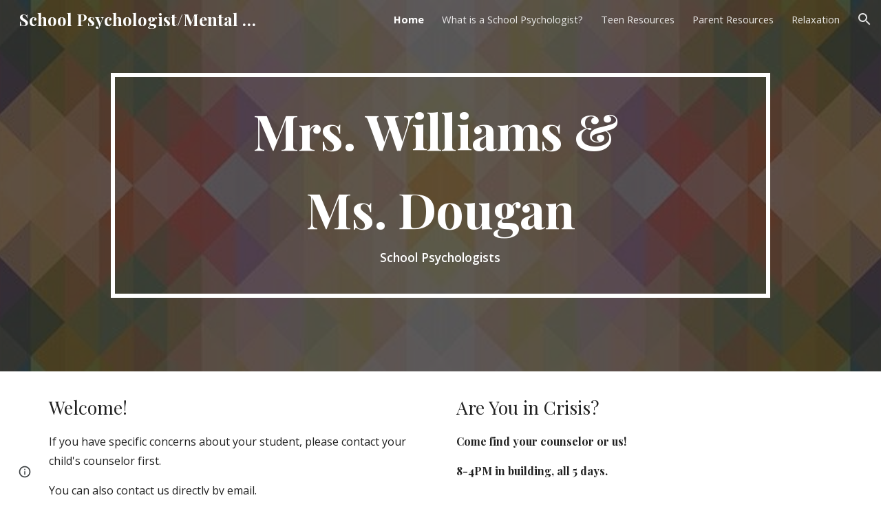

--- FILE ---
content_type: text/javascript; charset=UTF-8
request_url: https://www.gstatic.com/_/atari/_/js/k=atari.vw.en_US.2xmeVmg-B0s.O/am=AAgGIA/d=0/rs=AGEqA5maHTofvXI9t3erhcUqlFIyvZj8xg/m=LLHPdb,sy2w,ws9Tlc,MpJwZc,n73qwf,A4UTCb,cEt90b,sy2v,L1AAkb,aW3pY,RyvaUb,sy2q,sy37,owcnme,mzzZzc,CHCSlb,qAKInc,sy3l,YXyON,yUHiM,sy3q,sy3p,iTeaXe,sy6f,abQiW,sy13,sy12,sy11,syw,syv,sy3a,pxq3x,sy38,sy39,O6y8ed,sy3b,syp,sy3c,sy3v,syx,sy26,sy3d,sy4v,sy6e,EGNJFf,V3dDOb,syg,sy1g,syi,sy1c,sy1a,sy1d,sy1k,sy1i,sy1l,sy1m,syf,sy1f,sy1b,sy1h,sy1j,syc,sy1e,sys,sy35,fmklff,sy44,TGYpv,sy9,syz,sy4i,sy1y,sy1x,sy4w,sy69,gK4msf,XVMNvd,KUM7Z,sy2u,ENNBBf,syd,syo,sy3g,yf2Bs,iSvg6e,N5Lqpc,sy3t,sy3u,sy3r,sy3s,sy3o,sy3w,sy3x,pc62j,qEW1W,oNFsLb,syj,sym,syn,sy3h,sy3i,iwfZq,m9oV,sy2y,RAnnUd,i5dxUd,sy2x,sy2z,sy30,sy31,sy2b,etBPYb,i5H9N,SU9Rsf,sy32,sy33,sy34,sy29,sy2c,PHUIyb,qNG0Fc,syt,syu,syy,qTnoBf,NJ1rfe,ywOR5c,sy36,sye,wg1P6b,EcW08c,sy3e,sy3f,t8tqF,sy7b,yxTchf,sy7c,sy7d,xQtZb,eEDsnd,sy2a,sy2d,sy21,sy2r,sy3j,sy3k,oDd24c,sy10,syr,RRzQxe,sya,sy15,yyxWAc,sy3n,sy3m,YV8yqd,qddgKe,sy6h,SM1lmd,sy0,sy1,sy7,sy6,sy28,sy27,sy25,sy2e,sy2f,sy1q,sy42,sy53,syq,sy17,syb,sy4n,sy61,sy16,fNFZH,sy6g,sy4t,sy2g,i16Xfc,sy4h,zJMuOc,RrXLpc,sy45,sy47,sy49,sy4g,sy4j,sy4k,tCGzVe,Ej8J2c,odWSx,cgRV2c,sy1w,sy5b,o1L5Wb,X4BaPc,vVEdxc,sy4,sy5,sy4m,RQOkef,HXO1uc,sy22,sy23,sy8,sy14,sy1s,sy1t,sy20,gaMBzf,sy62,sy24,fVuHhf,sy64,j1RDQb,sy4y,sy4x,syh,sy4p,sy4u,sy4r,sy4o,sy4s,sy1p,sy4l,sy4q,Md9ENb
body_size: 127532
content:
"use strict";this.default_vw=this.default_vw||{};(function(_){var window=this;
try{
_.q("LLHPdb");
_.XB=function(){_.wo.call(this);this.B=document.querySelector('div[jsname="ciYGJe"]')||_.Hm(document)};_.F(_.XB,_.yo);_.XB.ma=function(){return{}};_.Yf(_.Uo,_.XB);
_.w();
}catch(e){_._DumpException(e)}
try{
_.xHa=function(a,c,e){c=c(e||{},_.Ks(a));a.Vu(null,c.Ig);return c};_.fi(_.To);_.dg(_.To);_.So&&_.dg(_.So);
}catch(e){_._DumpException(e)}
try{
_.q("ws9Tlc");
var I4b=function(){this.B=window};I4b.prototype.get=function(){return this.B};I4b.prototype.fb=function(){return this.B.document};I4b.prototype.find=function(a){return(new _.Jn(this.B.document.documentElement)).find(a)};_.$f(I4b,_.So);
_.w();
}catch(e){_._DumpException(e)}
try{
_.q("MpJwZc");

_.w();
}catch(e){_._DumpException(e)}
try{
_.q("n73qwf");

_.w();
}catch(e){_._DumpException(e)}
try{
_.q("A4UTCb");

_.w();
}catch(e){_._DumpException(e)}
try{
_.q("cEt90b");
_.Fz=function(a,c){c=_.Qd(c);c!==void 0&&(a.href=c)};_.wHa=function(a,c){for(var e=a.search(_.xg),f=0,g,h=[];(g=_.wg(a,f,c,e))>=0;){f=a.indexOf("&",g);if(f<0||f>e)f=e;g+=c.length+1;h.push(_.ng(a.slice(g,Math.max(f,0))))}return h};_.Gz=new _.Rna(_.To);
_.w();
}catch(e){_._DumpException(e)}
try{
_.q("L1AAkb");
var yHa,AHa,BHa;yHa=function(a,c){var e=0;_.Oa(a,function(f,g){c.call(void 0,f,g,a)&&_.Va(a,g)&&e++})};_.zHa=function(a){if(_.Ff.has(a)){var c=_.Nf(a);yHa(_.Ff.get(a),function(e){return!_.Pf(c.body,e)});a.setAttribute("__IS_OWNER",_.Ff.get(a).length>0)}};_.Hz=function(a){return a?_.Uh(_.Nf(a)):_.Uh()};AHa=!1;
BHa=function(a){function c(f){switch(f.keyCode){case 9:case 38:case 40:case 37:case 39:_.kx=!0}}if(!AHa){AHa=!0;var e=function(){_.Qh(a.body,"keydown",c,!0)};a.body?e():a.addEventListener("DOMContentLoaded",e)}};_.CHa=function(a){this.B=a?new _.Jn(a):new _.Hn([])};
_.Iz=function(a){a=a.B.el();for(var c=0;c<10&&a;c++){if(a.isConnected){a.focus();var e=void 0;if(((e=a.ownerDocument)==null?void 0:e.activeElement)===a)break}e=void 0;a=(e=_.zf(a,function(f){return f["wiz-focus-redirect-target"]},!0))==null?void 0:e["wiz-focus-redirect-target"]}};_.CHa.prototype.S=function(){return this.B};var DHa,FHa,HHa;_.Jz=function(){this.B=_.jf(_.Gz);BHa(this.B.fb())};_.Kz=function(a,c,e){c=c===void 0?null:c;e=(e===void 0?{}:e).Lba;(a=_.an(_.Nf(c||a.B.fb())))&&a.tagName!=="BODY"||(a=e!=null?e:a);a&&_.Gf(c)&&a.tagName!=="BODY"&&(c["wiz-focus-redirect-target"]=a);return new _.CHa(a)};
_.Lz=function(a,c,e){var f={};var g=f.Zb===void 0?!0:f.Zb;f=f.preventScroll===void 0?!1:f.preventScroll;DHa(a,c,{Zb:g,preventScroll:f});e?_.EHa(a,c,e,{Zb:g,preventScroll:f}):c.el().contains(_.an(a.B.fb()))||FHa(a,c,{Zb:g,preventScroll:f})};
DHa=function(a,c,e){e=e===void 0?{}:e;var f=e.Zb===void 0?!0:e.Zb;var g=e.preventScroll===void 0?!1:e.preventScroll;e=_.Mz(a);var h=_.Mz(a);_.If(e.el(),"focus",function(){_.GHa(this,c,{Zb:f,preventScroll:g})},a);_.If(h.el(),"focus",function(){_.Nz(this,c,{Zb:f,preventScroll:g})},a);c.children().first().before(e);c.append(h)};_.Mz=function(a){a=new _.Jn(a.B.fb().createElement("div"));_.Sn(a,"tabindex",0);_.Sn(a,"aria-hidden","true");a.Ra("pw1uU");return a};
_.Oz=function(a,c){a.find(".pw1uU").remove();c&&c.parent().find(".pw1uU").remove()};FHa=function(a,c,e){e=e===void 0?{}:e;var f=e.Zb===void 0?!0:e.Zb;var g=e.preventScroll===void 0?!1:e.preventScroll;_.wt(_.xt(a).measure(function(h){var l=_.Pz(this,c,{Zb:f}),p=l.filter(function(r){return r.hasAttribute("autofocus")});p.size()>0?h.Nd=p.Ya(0):l.size()>0&&(h.Nd=l.Ya(0))}).bb(function(h){h.Nd&&h.Nd.focus({preventScroll:g})}).window(_.Hz(c.el())))()};
_.EHa=function(a,c,e,f){f=f===void 0?{}:f;var g=f.Zb===void 0?!0:f.Zb;var h=f.preventScroll===void 0?!1:f.preventScroll;_.wt(_.xt(a).measure(function(l){var p={Zb:g};p=p===void 0?{}:p;p=HHa(this,c,-1,{Zb:p.Zb===void 0?!0:p.Zb});p=_.In(p);e.el()!==null&&p.includes(e.el())?l.Nd=e:(p=_.In(_.Pz(this,c,{Zb:g})),l.Nd=p[0])}).bb(function(l){l.Nd&&l.Nd.focus({preventScroll:h})}).window(_.Hz(e.el())))()};
_.Nz=function(a,c,e){e=e===void 0?{}:e;var f=e.Zb===void 0?!0:e.Zb;var g=e.preventScroll===void 0?!1:e.preventScroll;_.wt(_.xt(a).measure(function(h){var l=_.Pz(this,c,{Zb:f});l.size()>0&&(h.Nd=l.Ya(0))}).bb(function(h){h.Nd&&h.Nd.focus({preventScroll:g})}).window(_.Hz(c.el())))()};
_.GHa=function(a,c,e){e=e===void 0?{}:e;var f=e.Zb===void 0?!0:e.Zb;var g=e.preventScroll===void 0?!1:e.preventScroll;_.wt(_.xt(a).measure(function(h){var l=_.Pz(this,c,{Zb:f});l.size()>0&&(h.Nd=l.Ya(-1))}).bb(function(h){h.Nd&&h.Nd.focus({preventScroll:g})}).window(_.Hz(c.el())))()};_.Pz=function(a,c,e){e=e===void 0?{}:e;return HHa(a,c,0,{Zb:e.Zb===void 0?!0:e.Zb})};
HHa=function(a,c,e,f){var g=f.Zb;return c.find("[autofocus], [tabindex], a, input, textarea, select, button").filter(function(h){return IHa(a,h,e,{Zb:g})})};_.Jz.prototype.Bi=function(a){var c=c===void 0?!0:c;return a.hasAttribute("autofocus")||a.hasAttribute("tabindex")||["A","INPUT","TEXTAREA","SELECT","BUTTON"].includes(a.tagName)?IHa(this,a,c?-1:0,{Zb:!1}):!1};
var IHa=function(a,c,e,f){f=f.Zb;if(c.getAttribute("disabled")!=null||c.getAttribute("hidden")!=null||f&&(c.getAttribute("aria-disabled")=="true"||c.getAttribute("aria-hidden")=="true")||c.tabIndex<e||!(c.getBoundingClientRect().width>0)||_.il(c,"pw1uU"))return!1;if(c.getAttribute("type")=="radio")return c.checked||!a.B.fb().querySelector('[name="'+c.getAttribute("name")+'"]:checked');a=a.B.get().getComputedStyle(c);return a.display!=="none"&&a.visibility!=="hidden"};_.$f(_.Jz,_.No);
_.w();
}catch(e){_._DumpException(e)}
try{
_.q("aW3pY");
_.dB=function(){_.Jz.apply(this,arguments)};_.F(_.dB,_.Jz);_.$f(_.dB,_.Ho);
_.w();
}catch(e){_._DumpException(e)}
try{
_.q("RyvaUb");
var NKa;NKa=function(a){this.abort=a};_.OKa=new NKa(!1);_.PKa=new NKa(!0);_.eB=function(){_.wo.call(this)};_.F(_.eB,_.yo);_.eB.ma=_.yo.ma;_.eB.prototype.B=function(){return _.OKa};_.Yf(_.ioa,_.eB);
_.w();
}catch(e){_._DumpException(e)}
try{
_.bz=function(a,c){_.pf.Ka().register(a,c);c[_.cf]=function(e,f){var g=_.ff()||_.hea();if(!g)throw Error("ce");var h=_.Re();var l=_.Qe();l=_.Ne(l,_.eea);l=_.Me(l)?void 0:l;_.Ze(_.Ji(g,a,h,l),e,f)}};_.cz=function(){_.yw.call(this)};_.F(_.cz,_.yw);_.cz.ma=function(){return{}};_.cz.prototype.Tf=function(a){_.xo(this,a)};var dz=function(a,c,e){_.Vf.call(this,c,e);this.oa=a;this.C=null;this.D=new Map;this.F=e};_.F(dz,_.Vf);dz.prototype.Kr=function(){var a=_.Vf.prototype.Kr.call(this);a.Tka=this.oa;return a};dz.prototype.ui=function(){throw Error("Dd");};dz.prototype.getData=function(a){this.C||(this.C=new _.Jn(this.oa));return this.C.getData(a)};dz.prototype.HZ=function(a,c,e){this.D.set(a,{handler:c,mZ:e===void 0?!1:e})};
var VGa=function(a,c){for(var e=_.y(a.D.keys()),f=e.next();!f.done;f=e.next()){f=f.value;var g=a.D.get(f);c.HZ(f,g.handler,g.mZ)}};dz.prototype.Og=function(a,c){return this.rr(a,c)};dz.prototype.rr=function(a,c){return _.$e(this.To(a,c),!0)};dz.prototype.To=function(a,c){var e=this;return _.Ji(c||this.oa,a,this.Fh(),this.F).map(function(f){return f},function(f){f instanceof _.Ii&&(f.message+=" requested by "+e);return f})};_.Kia=function(a,c,e,f){var g=new dz(e,f,a);return _.uf(c,a,g).map(function(h){VGa(g,h);return h})};_.Mia=function(a,c,e){c=new dz(c,e,a);a=_.tf(a,c);VGa(c,a);return a};
}catch(e){_._DumpException(e)}
try{
_.KKa=_.Cg("xiqF3","Bv7K0d","f1Pt1");
}catch(e){_._DumpException(e)}
try{
_.q("owcnme");
_.fi(_.KKa);_.YA=function(){_.yw.call(this);this.B=!1};_.F(_.YA,_.cz);_.YA.ma=_.cz.ma;_.bz(_.goa,_.YA);
_.w();
}catch(e){_._DumpException(e)}
try{
_.q("mzzZzc");
var QLa;_.uB=function(){};QLa=function(a){a=_.zf(a,function(c){return _.Gf(c)&&(c.id==="yDmH0d"||c.classList.contains("yDmH0d"))});return _.Gf(a)?a:null};_.vB=function(a){if(a){var c;return(c=QLa(a))!=null?c:_.Nf(a).body}a=document;var e;return(e=a.getElementById("yDmH0d"))!=null?e:a.body};_.$f(_.uB,_.Jo);
_.w();
}catch(e){_._DumpException(e)}
try{
_.q("CHCSlb");
_.RLa=function(){_.kea(_.uB)};_.$f(_.RLa,_.moa);
_.w();
}catch(e){_._DumpException(e)}
try{
_.q("qAKInc");
_.Z4=function(){_.qw.call(this);this.B=_.rm(this.getData("active"),!1);this.C=this.S("vyyg5");this.F=_.wt(_.xt(this).Gc().bb(function(){var a=this.U();this.B?a.Ra("qs41qe"):a.Ra("sf4e6b");this.B&&this.C.Yc(_.om(a.getData("loadingmessage"),""));this.B||setTimeout(this.D.bind(this),500)}))};_.F(_.Z4,_.zw);_.Z4.ma=_.zw.ma;_.Z4.prototype.isActive=function(){return this.B};_.Z4.prototype.setActive=function(a){_.Sn(this.U(),"data-active",a)};
_.Z4.prototype.H=function(a){var c=a.data.Xz;switch(a.data.name){case "data-active":this.B=c=="true",this.F()}};_.Z4.prototype.D=function(){var a=this;_.wt(_.xt(this).bb(function(){var c=a.U();c.Za("sf4e6b")&&(c.Ma("sf4e6b"),a.B||c.Ma("qs41qe"),a.C.Yc(""),a.trigger("ZYIfFd"))}))()};_.Z4.prototype.$wa$kWijWc=function(){return this.D};_.Z4.prototype.$wa$dyRcpb=function(){return this.H};_.Z4.prototype.$wa$qs41qe=function(){return this.isActive};_.Vi(_.QBa,_.Z4);
_.w();
}catch(e){_._DumpException(e)}
try{
var wMa;_.LB=function(a,c,e){return _.tg(_.Ag(a,c),c,e)};_.MB=function(){for(var a=Array(36),c=0,e,f=0;f<36;f++)f==8||f==13||f==18||f==23?a[f]="-":f==14?a[f]="4":(c<=2&&(c=33554432+Math.random()*16777216|0),e=c&15,c>>=4,a[f]=_.Wra[f==19?e&3|8:e]);return a.join("")};_.NB=function(a,c,e){return _.Tma(document,arguments)};wMa=function(){var a=[];_.Yd(vMa,function(c,e){a.push(_.ue(e),":",c,";")});return a.join("")};_.OB=function(a,c,e,f){this.C=a;this.D=c;this.B=f?f:[];for(a=0;a<this.B.length;a=a+1|0)if(this.B[a].B.length>0)throw _.Woa().B;};_.F(_.OB,_.Wo);_.OB.prototype.Mb=function(){return this.C};_.OB.prototype.getType=function(){return this.D};_.PB=function(){_.qq.call(this);this.H=!1;_.rq(this);this.H=!0};_.F(_.PB,_.qq);_.k=_.PB.prototype;_.k.isEnabled=function(){return this.H};_.k.Oa=function(a){this.H=a};_.k.zA=function(a,c){this.isEnabled()&&this.MO(a,c!=null?_.vp(c):0)};_.k.speak=function(a,c){this.zA(new _.OB(a,0,null,null),c)};_.k.enqueue=function(a){this.zA(new _.OB(a,0,null,null),1)};var xMa={" ":"space","`":"backtick","~":"tilde","!":"exclamation mark","@":"at","#":"pound",$:"dollar","%":"percent","^":"caret","&":"ampersand","*":"asterisk","(":"open parenthesis",")":"close parenthesis","-":"dash",_:"underscore","=":"equals","+":"plus","[":"left bracket","]":"right bracket","{":"left brace","}":"right brace","|":"pipe",";":"semicolon",":":"colon",",":"comma",".":"dot","<":"less than",">":"greater than","/":"slash","?":"question mark",'"':"quote","'":"apostrophe","\t":"tab","\r":"return",
"\n":"new line","\\":"backslash","\u2022":"bullet"};var vMa={position:"absolute",left:"0px",top:"-1px","z-index":"-2",opacity:"0"};var QB=function(a,c,e){c=c===void 0?!0:c;e=e===void 0?!1:e;_.PB.call(this);this.C=a?a:new _.Bm;this.R=c;this.V=e;this.C.removeNode(this.C.S("placeholder-msg-until-sr-enabled"));a=this.C.S("docs-aria-speakable");a||(a=_.NB("DIV",{id:"docs-aria-speakable",style:wMa()}),_.ji(a,"region"),_.ki(a,"live","assertive"),_.ki(a,"atomic",!0),_.ki(a,"hidden",!1),document.body.appendChild(a));this.B=a;this.D=[];this.I=[];this.F=!1;this.aa=0},zMa;_.F(QB,_.PB);
QB.prototype.na=function(){this.C.removeNode(this.C.S("docs-aria-speakable"));_.PB.prototype.na.call(this)};QB.prototype.initialize=function(a,c){this.aa=(this.F=c)&&_.E.ld?20:500;this.F&&_.ki(this.B,"atomic","false");_.E.product.CHROME&&!this.V&&_.ki(this.B,"relevant","additions");(_.E.ld||this.F)&&_.ki(this.B,"live","polite");a&&!this.F&&this.B.removeAttribute("aria-atomic");this.F&&this.C.me(this.B);this.R||yMa(this)};
QB.prototype.Oa=function(a){!this.isEnabled()&&a?(_.PB.prototype.Oa.call(this,a),this.R||yMa(this)):this.isEnabled()&&!a&&(this.R||this.speak("Screen reader support disabled."),_.PB.prototype.Oa.call(this,a))};var yMa=function(a){a.speak("Screen reader support enabled.")};
QB.prototype.MO=function(a,c){if(c!=1&&!this.F)this.C.me(this.B),this.D.length!=0&&(this.I=this.D),this.D=[];else if(this.F&&this.B.children.length>=this.aa){c=this.B.children.length;for(var e=0;e<c-5+1;e++)this.B.removeChild(this.B.firstChild);this.D=this.D.slice(-4)}zMa(this,a.Mb());a=a.B.slice(0);for(c=0;c<a.length;c++)zMa(this,a[c].Mb())};
zMa=function(a,c){if(c.length!=0){a.D.push(c);var e=a.B.textContent.length>0?" ":"";a:{for(var f=[],g=0;g<c.length;g++){var h=xMa[c[g]];if(!h)break a;f.push(h)}c=f.join(" ")}e+=c;c=a.D.length-1;c=a.I.length>c&&a.D[c]===a.I[c];a.V&&c&&!a.F&&(e+="\u00a0",a.D[a.D.length-1]=e);a.C.appendChild(a.B,a.F?a.C.ta("DIV",{},e):a.C.createTextNode(e))}};_.AMa=function(a,c,e){var f=f===void 0?!1:f;var g=g===void 0?!1:g;a=new QB(a,c,e);a.initialize(f,g);return a};QB.prototype.stop=function(){};
}catch(e){_._DumpException(e)}
try{
_.q("YXyON");
_.RB=function(){_.wo.call(this);this.B=_.AMa(_.ph(),!0,!0);this.ka(this.B);_.dh(this.Fd(),_.Dsa,this.B)};_.F(_.RB,_.yo);_.RB.ma=_.yo.ma;_.RB.prototype.speak=function(a){a=new _.OB(a,0);this.B.zA(a)};_.Yf(_.uoa,_.RB);
_.w();
}catch(e){_._DumpException(e)}
try{
_.q("yUHiM");
var uMa=_.ka("yUHiM");var KB=function(){_.qw.call(this)};_.F(KB,_.zw);KB.ma=_.zw.ma;KB.prototype.kc=function(){var a=this.U().el(),c=a.style.overflow;a.style.overflow="visible";var e=a.clientWidth<a.scrollWidth;a.style.overflow=c;e&&_.Sn(this.U(),"title",this.U().Mb())};KB.prototype.$wa$WYd=function(){return this.kc};_.Vi(uMa,KB);
_.w();
}catch(e){_._DumpException(e)}
try{
_.q("iTeaXe");
_.YB=function(a){_.yw.call(this);this.rb=null;this.B=a.service.Cn;this.F=new _.cw(this.H,25,this);this.C=null;this.D=0};_.F(_.YB,_.cz);_.YB.ma=function(){return{service:{Cn:_.XB}}};_.YB.prototype.H=function(){this.notify("VbOlFf")};_.YB.prototype.scrollTo=function(a,c,e){this.notify("vbaUQc",{jca:a,zoa:c||"totop",callback:e})};_.bz(_.Vo,_.YB);
_.w();
}catch(e){_._DumpException(e)}
try{
_.nUb={qva:0,o0:1,lta:2};
}catch(e){_._DumpException(e)}
try{
_.q("abQiW");
_.o5=function(a){_.wo.call(this);this.C=a.appContext.configuration;this.B=!!_.txa(this.C.get())};_.F(_.o5,_.yo);_.o5.ma=function(){return{appContext:{configuration:_.io}}};_.Yf(_.Qw,_.o5);
_.w();
}catch(e){_._DumpException(e)}
try{
var eFa;
eFa={IP:{1E3:{other:"0K"},1E4:{other:"00K"},1E5:{other:"000K"},1E6:{other:"0M"},1E7:{other:"00M"},1E8:{other:"000M"},1E9:{other:"0B"},1E10:{other:"00B"},1E11:{other:"000B"},1E12:{other:"0T"},1E13:{other:"00T"},1E14:{other:"000T"}},y0:{1E3:{other:"0 thousand"},1E4:{other:"00 thousand"},1E5:{other:"000 thousand"},1E6:{other:"0 million"},1E7:{other:"00 million"},1E8:{other:"000 million"},1E9:{other:"0 billion"},1E10:{other:"00 billion"},1E11:{other:"000 billion"},1E12:{other:"0 trillion"},1E13:{other:"00 trillion"},1E14:{other:"000 trillion"}}};
_.cy=eFa;_.cy=eFa;var fFa={AED:[2,"dh","\u062f.\u0625."],ALL:[0,"Lek","Lek"],AUD:[2,"$","AU$"],BDT:[2,"\u09f3","Tk"],BGN:[2,"lev","lev"],BRL:[2,"R$","R$"],CAD:[2,"$","C$"],CDF:[2,"FrCD","CDF"],CHF:[2,"CHF","CHF"],CLP:[0,"$","CL$"],CNY:[2,"\u00a5","RMB\u00a5"],COP:[32,"$","COL$"],CRC:[0,"\u20a1","CR\u20a1"],CZK:[50,"K\u010d","K\u010d"],DKK:[50,"kr.","kr."],DOP:[2,"RD$","RD$"],EGP:[2,"\u00a3","LE"],ETB:[2,"Birr","Birr"],EUR:[2,"\u20ac","\u20ac"],GBP:[2,"\u00a3","GB\u00a3"],HKD:[2,"$","HK$"],HRK:[2,"kn","kn"],HUF:[34,
"Ft","Ft"],IDR:[0,"Rp","Rp"],ILS:[34,"\u20aa","IL\u20aa"],INR:[2,"\u20b9","Rs"],IRR:[0,"Rial","IRR"],ISK:[0,"kr","kr"],JMD:[2,"$","JA$"],JPY:[0,"\u00a5","JP\u00a5"],KRW:[0,"\u20a9","KR\u20a9"],LKR:[2,"Rs","SLRs"],LTL:[2,"Lt","Lt"],MNT:[0,"\u20ae","MN\u20ae"],MVR:[2,"Rf","MVR"],MXN:[2,"$","Mex$"],MYR:[2,"RM","RM"],NOK:[50,"kr","NOkr"],PAB:[2,"B/.","B/."],PEN:[2,"S/.","S/."],PHP:[2,"\u20b1","PHP"],PKR:[0,"Rs","PKRs."],PLN:[50,"z\u0142","z\u0142"],RON:[2,"RON","RON"],RSD:[0,"din","RSD"],RUB:[50,"\u20bd",
"RUB"],SAR:[2,"SAR","SAR"],SEK:[50,"kr","kr"],SGD:[2,"$","S$"],THB:[2,"\u0e3f","THB"],TRY:[2,"\u20ba","TRY"],TWD:[2,"$","NT$"],TZS:[0,"TSh","TSh"],UAH:[2,"\u0433\u0440\u043d.","UAH"],USD:[2,"$","US$"],UYU:[2,"$","$U"],VND:[48,"\u20ab","VN\u20ab"],YER:[0,"Rial","Rial"],ZAR:[2,"R","ZAR"]};var gFa;gFa={OP:".",eH:",",ZR:"%",LI:"0",g9:"+",OR:"-",UP:"E",bS:"\u2030",gH:"\u221e",V8:"NaN",NP:"#,##0.###",C9:"#E0",d9:"#,##0%",B0:"\u00a4#,##0.00",ZG:"USD"};_.dy=gFa;_.dy=gFa;var ey,hFa;
_.fy=function(a){this.aa=40;this.D=1;this.fa=0;this.B=3;this.ca=this.F=0;this.Aa=!1;this.ha=this.R="";this.H=_.dy.OR;this.W="";this.C=1;this.L=!1;this.I=[];this.ia=this.la=!1;this.V=0;if(typeof a==="number")switch(a){case 1:ey(this,_.dy.NP);break;case 2:ey(this,_.dy.C9);break;case 3:ey(this,_.dy.d9);break;case 4:a=_.dy.B0;var c=["0"],e=fFa[_.dy.ZG];if(e){e=e[0]&7;if(e>0){c.push(".");for(var f=0;f<e;f++)c.push("0")}a=a.replace(/0.00/g,c.join(""))}ey(this,a);break;case 5:hFa(this,1);break;case 6:hFa(this,
2);break;default:throw Error("Od");}else ey(this,a)};_.iFa=function(a,c){if(a.F>0&&c>=0)throw Error("Md");a.fa=c};
ey=function(a,c){var e=[0];a.R=gy(a,c,e);for(var f=e[0],g=-1,h=0,l=0,p=0,r=-1,u=c.length,x=!0;e[0]<u&&x;e[0]++)switch(c.charAt(e[0])){case "#":l>0?p++:h++;r>=0&&g<0&&r++;break;case "0":if(p>0)throw Error("Ud`"+c);l++;r>=0&&g<0&&r++;break;case ",":r>0&&a.I.push(r);r=0;break;case ".":if(g>=0)throw Error("Vd`"+c);g=h+l+p;break;case "E":if(a.ia)throw Error("Wd`"+c);a.ia=!0;a.ca=0;e[0]+1<u&&c.charAt(e[0]+1)=="+"&&(e[0]++,a.Aa=!0);for(;e[0]+1<u&&c.charAt(e[0]+1)=="0";)e[0]++,a.ca++;if(h+l<1||a.ca<1)throw Error("Xd`"+
c);x=!1;break;default:e[0]--,x=!1}l==0&&h>0&&g>=0&&(l=g,l==0&&l++,p=h-l,h=l-1,l=1);if(g<0&&p>0||g>=0&&(g<h||g>h+l)||r==0)throw Error("Yd`"+c);p=h+l+p;a.B=g>=0?p-g:0;g>=0&&(a.F=h+l-g,a.F<0&&(a.F=0));a.D=(g>=0?g:p)-h;a.ia&&(a.aa=h+a.D,a.B==0&&a.D==0&&(a.D=1));a.I.push(Math.max(0,r));a.la=g==0||g==p;f=e[0]-f;a.ha=gy(a,c,e);e[0]<c.length&&c.charAt(e[0])==";"?(e[0]++,a.C!=1&&(a.L=!0),a.H=gy(a,c,e),e[0]+=f,a.W=gy(a,c,e)):(a.H+=a.R,a.W+=a.ha)};hFa=function(a,c){a.V=c;ey(a,_.dy.NP);a.F=0;a.B=2;_.iFa(a,2)};
_.fy.prototype.parse=function(a,c){c=c||[0];if(this.V!==0)throw Error("Pd");a=a.replace(/ |\u202f/g,"\u00a0");var e=a.indexOf(this.R,c[0])==c[0],f=a.indexOf(this.H,c[0])==c[0];e&&f&&(this.R.length>this.H.length?f=!1:this.R.length<this.H.length&&(e=!1));e?c[0]+=this.R.length:f&&(c[0]+=this.H.length);if(a.indexOf(_.dy.gH,c[0])==c[0]){c[0]+=_.dy.gH.length;var g=Infinity}else{g=a;var h=!1,l=!1,p=!1,r=-1,u=1,x=_.dy.OP,z=_.dy.eH,B=_.dy.UP;if(this.V!=0)throw Error("Qd");z=z.replace(/\u202f/g,"\u00a0");for(var C=
"";c[0]<g.length;c[0]++){var G=g.charAt(c[0]),N=jFa(G);if(N>=0&&N<=9)C+=N,p=!0;else if(G==x.charAt(0)){if(h||l)break;C+=".";h=!0}else if(G==z.charAt(0)&&("\u00a0"!=z.charAt(0)||c[0]+1<g.length&&jFa(g.charAt(c[0]+1))>=0)){if(h||l)break}else if(G==B.charAt(0)){if(l)break;C+="E";l=!0;r=c[0]}else if(G=="+"||G=="-"){if(p&&r!=c[0]-1)break;C+=G}else if(this.C==1&&G==_.dy.ZR.charAt(0)){if(u!=1)break;u=100;if(p){c[0]++;break}}else if(this.C==1&&G==_.dy.bS.charAt(0)){if(u!=1)break;u=1E3;if(p){c[0]++;break}}else break}this.C!=
1&&(u=this.C);g=parseFloat(C)/u}if(e){if(a.indexOf(this.ha,c[0])!=c[0])return NaN;c[0]+=this.ha.length}else if(f){if(a.indexOf(this.W,c[0])!=c[0])return NaN;c[0]+=this.W.length}return f?-g:g};
_.fy.prototype.format=function(a){if(this.F>this.B)throw Error("Rd");if(isNaN(a))return _.dy.V8;var c=[];var e=a;if(this.V==0)e=hy;else{e=Math.abs(e);var f=kFa(this,e<=1?0:lFa(e)).fK;e=kFa(this,f+lFa(mFa(this,iy(e,-f)).Hk))}a=iy(a,-e.fK);(f=a<0||a==0&&1/a<0)?e.VM?c.push(e.VM):(c.push(e.prefix),c.push(this.H)):(c.push(e.prefix),c.push(this.R));if(isFinite(a))if(a*=f?-1:1,a*=this.C,this.ia){var g=a;if(g==0)nFa(this,g,this.D,c),oFa(this,0,c);else{var h=Math.floor(Math.log(g)/Math.log(10)+2E-15);g=iy(g,
-h);var l=this.D;this.aa>1&&this.aa>this.D?(l=h%this.aa,l<0&&(l=this.aa+l),g=iy(g,l),h-=l,l=1):this.D<1?(h++,g=iy(g,-1)):(h-=this.D-1,g=iy(g,this.D-1));nFa(this,g,l,c);oFa(this,h,c)}}else nFa(this,a,this.D,c);else c.push(_.dy.gH);f?e.WM?c.push(e.WM):(isFinite(a)&&c.push(e.suffix),c.push(this.W)):(isFinite(a)&&c.push(e.suffix),c.push(this.ha));return c.join("")};
var mFa=function(a,c){var e=iy(c,a.B);a.fa>0&&(e=pFa(e,a.fa,a.B));e=Math.round(e);if(isFinite(e)){var f=Math.floor(iy(e,-a.B));e=Math.floor(e-iy(f,a.B));if(e<0||e>=iy(1,a.B))f=Math.round(c),e=0}else f=c,e=0;return{Hk:f,Xca:e}},nFa=function(a,c,e,f){if(a.F>a.B)throw Error("Rd");f||(f=[]);c=mFa(a,c);var g=c.Hk,h=c.Xca,l=a.F>0||h>0||!1;c=a.F;l&&(c=a.F);for(var p="",r=g;r>1E20;)p="0"+p,r=Math.round(iy(r,-1));p=r+p;var u=_.dy.OP;r=_.dy.LI.codePointAt(0);var x=p.length,z=0;if(g>0||e>0){for(g=x;g<e;g++)f.push(String.fromCodePoint(r));
if(a.I.length>=2)for(e=1;e<a.I.length;e++)z+=a.I[e];e=x-z;if(e>0){g=a.I;z=x=0;for(var B,C=_.dy.eH,G=p.length,N=0;N<G;N++)if(f.push(String.fromCodePoint(r+Number(p.charAt(N)))),G-N>1)if(B=g[z],N<e){var V=e-N;(B===1||B>0&&V%B===1)&&f.push(C)}else z<g.length&&(N===e?z+=1:B===N-e-x+1&&(f.push(C),x+=B,z+=1))}else{e=p;p=a.I;g=_.dy.eH;B=e.length;C=[];for(x=p.length-1;x>=0&&B>0;x--){z=p[x];for(G=0;G<z&&B-G-1>=0;G++)C.push(String.fromCodePoint(r+Number(e.charAt(B-G-1))));B-=z;B>0&&C.push(g)}f.push.apply(f,
C.reverse())}}else l||f.push(String.fromCodePoint(r));(a.la||l)&&f.push(u);h=String(h);l=h.split("e+");l.length==2&&(h=String(pFa(parseFloat(l[0]),a.fa,1)),h=h.replace(".",""),h+=(0,_.dm)("0",parseInt(l[1],10)-h.length+1));a.B+1>h.length&&(h="1"+(0,_.dm)("0",a.B-h.length)+h);for(a=h.length;h.charAt(a-1)=="0"&&a>c+1;)a--;for(c=1;c<a;c++)f.push(String.fromCodePoint(r+Number(h.charAt(c))))},oFa=function(a,c,e){e.push(_.dy.UP);c<0?(c=-c,e.push(_.dy.OR)):a.Aa&&e.push(_.dy.g9);c=""+c;for(var f=_.dy.LI,
g=c.length;g<a.ca;g++)e.push(f);a=f.codePointAt(0)-qFa;for(f=0;f<c.length;f++)e.push(String.fromCodePoint(a+c.codePointAt(f)))},jFa=function(a){a=a.codePointAt(0);if(48<=a&&a<58)return a-48;var c=_.dy.LI.codePointAt(0);return c<=a&&a<c+10?a-c:-1},qFa="0".codePointAt(0),gy=function(a,c,e){for(var f="",g=!1,h=c.length;e[0]<h;e[0]++){var l=c.charAt(e[0]);if(l=="'")e[0]+1<h&&c.charAt(e[0]+1)=="'"?(e[0]++,f+="'"):g=!g;else if(g)f+=l;else switch(l){case "#":case "0":case ",":case ".":case ";":return f;
case "\u00a4":e[0]+1<h&&c.charAt(e[0]+1)=="\u00a4"?(e[0]++,f+=_.dy.ZG):(l=_.dy.ZG,f+=l in fFa?fFa[l][1]:l);break;case "%":if(!a.L&&a.C!=1)throw Error("Sd");if(a.L&&a.C!=100)throw Error("Td");a.C=100;a.L=!1;f+=_.dy.ZR;break;case "\u2030":if(!a.L&&a.C!=1)throw Error("Sd");if(a.L&&a.C!=1E3)throw Error("Td");a.C=1E3;a.L=!1;f+=_.dy.bS;break;default:f+=l}}return f},hy={fK:0,VM:"",WM:"",prefix:"",suffix:""},kFa=function(a,c){a=a.V==1?_.cy.IP:_.cy.y0;a==null&&(a=_.cy.IP);if(c<3)return hy;c=Math.min(14,c);
var e=a[iy(1,c)];for(--c;!e&&c>=3;)e=a[iy(1,c)],c--;if(!e)return hy;e=e.other;var f=a="",g=e.indexOf(";");g>=0&&(e=e.substring(0,g),g=e.substring(g+1))&&(f=/([^0]*)(0+)(.*)/.exec(g),a=f[1],f=f[3]);return e&&e!="0"?(e=/([^0]*)(0+)(.*)/.exec(e))?{fK:c+1-(e[2].length-1),VM:a,WM:f,prefix:e[1],suffix:e[3]}:hy:hy},lFa=function(a){if(!isFinite(a))return a>0?a:0;for(var c=0;(a/=10)>=1;)c++;return c},iy=function(a,c){if(!a||!isFinite(a)||c==0)return a;a=String(a).split("e");return parseFloat(a[0]+"e"+(parseInt(a[1]||
0,10)+c))},rFa=function(a,c){return a&&isFinite(a)?iy(Math.round(iy(a,c)),-c):a},pFa=function(a,c,e){if(!a)return a;c=c-lFa(a)-1;return c<-e?rFa(a,-e):rFa(a,c)};
}catch(e){_._DumpException(e)}
try{
_.sFa=function(a,c){var e=new _.fy(c);5!==c&&6!==c||_.iFa(e,3);return e.format(a)};
}catch(e){_._DumpException(e)}
try{
var tFa;_.jy=function(a,c){return _.sFa(a,tFa[c===void 0?"decimal":c]||1)};_.uFa=function(a){var c=a.icon,e=a.yy,f=a.Na,g=a.zaa,h=a.vz;return _.M(_.Q(),_.dEa(_.Zs({Na:"mUbCce "+(e?"p9Nwte":"fKz7Od")+(g?" YYBxpf":"")+(f?" "+f:""),content:_.L(_.M(_.L(_.Q(),'<div class="'+_.K("VTBa7b")+" "+_.K("MbhUzd")+'" jsname="'+_.K("ksKsZd")+'"></div><span jsslot class="'+_.K("xjKiLb")+'"><span class="'+_.K("Ce1Y1c")+'" style="top: -'+_.K(_.mt(h?h/2:12))+'px">'),_.Vs(c)),"</span></span>")},a)))};
_.ky=function(a){a=a||{};return _.M(_.Q(),_.uFa(_.Zs({yy:!1},a)))};tFa={decimal:1,currency:4,percent:3,scientific:2,compact_short:5,compact_long:6};
}catch(e){_._DumpException(e)}
try{
_.uGa=function(a){var c=a.Na,e=a.content,f=a.jsaction,g=a.jsname,h=a.attributes,l=a.disabled,p=a.checked,r=a.id,u=a.title;a=a.value;return _.L(_.M(_.L(_.Q(),"<div"+(r?' id="'+_.K(r)+'"':"")+' class="'+_.K(c)+(p?" "+_.K("N2RpBe"):"")+(l?" "+_.K("RDPZE"):"")+(_.bt(a)?" "+_.K("CDELXb"):"")+'" jscontroller="'+_.K("pxq3x")+'" jsaction="clickonly:'+_.K("KjsqPd")+"; focus:"+_.K("Jt1EX")+"; blur:"+_.K("fpfTEe")+"; input:"+_.K("Lg5SV")+(f?";"+_.K(f):"")+'" jsshadow'+(g?' jsname="'+_.K(g)+'"':"")+(l?' aria-disabled="true"':
"")+(_.bt(u)?' title="'+_.K(_.ft(u))+'"':"")+(_.bt(h)?_.it(_.ht(h)):"")+">"),_.bt(e)?_.Vs(e):""),"</div>")};_.Vy=function(a,c){return _.jy(a,"decimal")+" / "+_.jy(c,"decimal")};_.vGa=function(a,c){var e="";if(c)e+='dir="'+_.K(c)+'"';else if(_.bt(a))switch(_.Uua(a)){case 1:e+='dir="ltr"';break;case -1:e+='dir="rtl"'}return(0,_.Xs)(e)};
}catch(e){_._DumpException(e)}
try{
var WKa;_.hB=function(a){return WKa(a,!0)[0]};_.XKa=function(a){return WKa(a,!1)};WKa=function(a,c){var e=0,f=0;_.iB(a)&&(e=a.selectionStart,f=c?-1:a.selectionEnd);return[e,f]};_.jB=function(a,c){_.iB(a)&&(a.selectionStart=c,a.selectionEnd=c)};_.iB=function(a){try{return typeof a.selectionStart=="number"}catch(c){return!1}};
}catch(e){_._DumpException(e)}
try{
_.q("pxq3x");
var YKa=function(){var a=_.sa(),c="";_.raa()?(c=/Windows (?:NT|Phone) ([0-9.]+)/,c=(a=c.exec(a))?a[1]:"0.0"):_.Ja()?(c=/(?:iPhone|iPod|iPad|CPU)\s+OS\s+(\S+)/,c=(a=c.exec(a))&&a[1].replace(/_/g,".")):_.La()?(c=/Mac OS X ([0-9_.]+)/,c=(a=c.exec(a))?a[1].replace(/_/g,"."):"10"):_.ta("KaiOS")?(c=/(?:KaiOS)\/(\S+)/i,c=(a=c.exec(a))&&a[1]):_.paa()?(c=/Android\s+([^\);]+)(\)|;)/,c=(a=c.exec(a))&&a[1]):_.Ma()&&(c=/(?:CrOS\s+(?:i686|x86_64)\s+([0-9.]+))/,c=(a=c.exec(a))&&a[1]);return c||""},ZKa=function(a){return _.Vy(a.Gba,
a.xka)},$Ka=function(a){a=_.Vs(a.Raa)+" characters remaining";return(0,_.J)(a)},aLa=function(a){a="Maximum of "+_.Vs(a.maxLength)+" characters entered";return(0,_.J)(a)},bLa=function(a){a=_.Vs(a.maxLength)+" characters maximum";return(0,_.J)(a)};_.lB=function(a){_.qw.call(this);var c=this;this.F=null;this.H=!1;this.C=a.appContext.soy;kB(this)&&cLa(this);this.B=!1;dLa(this);a=this.S("YPqjbf").el();a.autocapitalize=="words"&&_.Ga()&&_.Ja()&&_.va(YKa(),"8")>=0&&!(_.va(YKa(),"9")>=0)&&(a.autocapitalize="none");this.D=!!a.value;_.Gh(this.U().el(),function(e,f){!!e.za()!==!!f.za()&&(c.D=!!f.za());e.F(c.yc()&&c.isEnabled());e.D(c.D);return!1})};_.F(_.lB,_.zw);_.lB.ma=function(){return{appContext:{soy:_.Ms}}};
_.lB.prototype.ec=function(a){var c=this.ob("LwH6nd");var e=this.ob("YRMmle");c=c.first()||e.first();a=a||"";e=this.S("YPqjbf");_.Rn(c,"aria-hidden")=="true"?_.Sn(e,"aria-label",a):a==_.Rn(e,"aria-label")&&_.Sn(c,"aria-hidden","true");c.Yc(a);return this};var eLa=function(a){return _.om(a.S("YPqjbf").getData("initialValue"),"")};_.k=_.lB.prototype;_.k.Ta=function(a,c){c=c===void 0?!1:c;a=a||"";_.Qn(this.S("YPqjbf"),a);a!=eLa(this)&&(this.notify("ti6hGc"),fLa(this,a,c));return this};_.k.za=function(){return _.Pn(this.S("YPqjbf"))};
_.k.tZ=function(){this.S("YPqjbf").el().select();return this};_.k.focus=function(a){this.S("YPqjbf").focus(a)};_.k.blur=function(){this.S("YPqjbf").el().blur()};_.k.tc=function(a){try{var c=this.S("B34EJ")}catch(e){return}_.On(this.U(),"k0tWj",!!a);_.On(this.U(),"IYewr",!!a);a?(typeof a==="string"?c.Yc(a):_.Vn(c).append(a),this.trigger("CUe1Cc")):_.Vn(c);this.Hn(!a)};_.k.getError=function(){try{var a=this.S("B34EJ")}catch(c){return""}return a.Mb()};
_.k.Hn=function(a){_.Sn(this.S("YPqjbf"),"aria-invalid",!a)};_.k.fC=function(a,c){_.Sn(this.S("YPqjbf"),a,c)};_.k.j8=function(){_.Tn(this.S("YPqjbf"),"aria-activedescendant")};_.k.Oa=function(a){this.isEnabled()!=a&&(_.On(this.U(),"RDPZE",!a),this.S("YPqjbf").el().setAttribute("aria-disabled",!a),a?(_.Tn(this.S("YPqjbf"),"disabled"),_.Tn(this.U(),"aria-disabled")):(_.Sn(this.S("YPqjbf"),"disabled",!0),_.Sn(this.U(),"aria-disabled",!0)),this.B&&a?mB(this,!0):a||mB(this,!1))};_.k.isEnabled=function(){return!this.U().Za("RDPZE")};
_.k.i8=function(){var a=this.za();a!=eLa(this)&&fLa(this,a);this.trigger("YqO5N",a);kB(this)&&(a=+kB(this)-gLa(this,a),a==0?hLa(this,this.C.render(aLa,{maxLength:kB(this)})):a<10?this.H||(this.H=!0,hLa(this,this.C.render($Ka,{Raa:a}))):this.H=!1)};
_.k.h8=function(){try{if(_.E.yd){var a=window.getSelection();if(a&&a.focusNode&&a.focusNode.tagName){var c=document.createRange();c.selectNodeContents(this.S("YPqjbf").el());c.collapse(!1);a.removeAllRanges();a.addRange(c)}}}catch(e){}this.B=!0;this.isEnabled()&&mB(this,!0);this.trigger("AHmuwe");kB(this)&&hLa(this,this.C.render(bLa,{maxLength:kB(this)}))};_.k.yc=function(){return this.B};_.k.sI=function(){return _.hB(this.S("YPqjbf").el())};_.k.rA=function(a){_.jB(this.S("YPqjbf").el(),a)};
_.k.l8=function(){var a=this.S("YPqjbf").el();_.iB(a)&&(a.selectionStart=0)};_.k.k8=function(a){var c=this.S("YPqjbf").el();_.iB(c)&&(c.selectionEnd=a)};_.k.g8=function(){return _.XKa(this.S("YPqjbf").el())};var mB=function(a,c){_.On(a.U(),"u3bW4e",c);c&&a.S("XmnwAc").Ra("Y2Zypf")};_.lB.prototype.L=function(){this.B=!1;mB(this,!1);this.trigger("O22p3e")};
_.lB.prototype.I=function(a){if(this.isEnabled()){var c=_.yn(a.event,this.U().el());this.S("XmnwAc").Sa("transform-origin",c.x+"px");_.Rn(a.targetElement,"jsname")=="LwH6nd"&&this.focus()}return!0};
var kB=function(a){return _.Rn(a.S("YPqjbf"),"maxLength")?parseInt(_.Rn(a.S("YPqjbf"),"maxLength"),10):null},cLa=function(a){a.F=_.Wh(a,{service:{od:_.Do}}).then(function(c){return c.service.od})},hLa=function(a,c){a.F||cLa(a);a.F.then(function(e){e.B(c)})},fLa=function(a,c,e){e=e===void 0?!1:e;var f=a.S("YPqjbf"),g=f.el();a.D=c!=="";_.On(a.U(),"CDELXb",a.D);g.setAttribute("badinput",!!g.validity.badInput);g=a.ob("CGfNbd");g.size()<1||!kB(a)||g.Yc(a.C.Vg(ZKa,{Gba:gLa(a,c),xka:kB(a)}));f.setData("initialValue",
c);dLa(a);e||a.trigger("sPvj8e",c)},gLa=function(a,c){c=c.length;return kB(a)?Math.min(c,kB(a)):c},dLa=function(a){if(!a.S("YPqjbf").getData("initialDir").B()){var c=a.S("YPqjbf");a=_.Pn(c);(c=c.el())&&a!==null&&_.lh(c,a)}};_.lB.prototype.$wa$KjsqPd=function(){return this.I};_.lB.prototype.$wa$fpfTEe=function(){return this.L};_.lB.prototype.$wa$WvE0j=function(){return this.g8};_.lB.prototype.$wa$yfHlzb=function(){return this.sI};_.lB.prototype.$wa$u3bW4e=function(){return this.yc};
_.lB.prototype.$wa$Jt1EX=function(){return this.h8};_.lB.prototype.$wa$Lg5SV=function(){return this.i8};_.lB.prototype.$wa$yXgmRe=function(){return this.isEnabled};_.lB.prototype.$wa$Ycd8ge=function(){return this.getError};_.lB.prototype.$wa$O22p3e=function(){return this.blur};_.lB.prototype.$wa$MJlnB=function(){return this.tZ};_.lB.prototype.$wa$HvnK2b=function(){return this.za};_.Vi(_.Lw,_.lB);
_.w();
}catch(e){_._DumpException(e)}
try{
_.ZA=function(a){_.vf.call(this);this.B=a||_.ph();this.C={};this.D={}};_.yj(_.ZA,_.vf);_.ZA.prototype.na=function(){_.Yd(this.C,this.B.removeNode,this.B);this.D=this.B=this.C=null;_.ZA.Ga.na.call(this)};_.$A=function(a,c,e){e=e||"polite";var f=_.LKa(a,e),g=a.D[e];g=g&&g===c?c+"\u00a0":c;c&&(a.D[e]=g);_.Wm(f,g)};
_.LKa=function(a,c){var e=a.C[c];if(e)return e.removeAttribute("aria-hidden"),e;e=a.B.createElement("DIV");e.id="goog-lr-"+_.db(e);e.style.position="absolute";e.style.top="-1000px";e.style.height="1px";e.style.overflow="hidden";_.ki(e,"live",c);_.ki(e,"atomic","true");a.B.fb().body.appendChild(e);return a.C[c]=e};
}catch(e){_._DumpException(e)}
try{
_.q("O6y8ed");
_.aB=function(a,c,e){_.vf.call(this);this.Ag=e!=null?(0,_.he)(a,e):a;this.L=c;this.I=(0,_.he)(this.e8,this);this.C=!1;this.D=0;this.F=this.B=null;this.H=[]};_.yj(_.aB,_.vf);_.k=_.aB.prototype;_.k.Jg=function(a){this.H=arguments;this.C=!1;this.B?this.F=_.xj()+this.L:this.B=_.Ql(this.I,this.L)};_.k.stop=function(){this.B&&(_.Rl(this.B),this.B=null);this.F=null;this.C=!1;this.H=[]};_.k.pause=function(){++this.D};_.k.resume=function(){this.D&&(--this.D,!this.D&&this.C&&(this.C=!1,this.Ag.apply(null,this.H)))};
_.k.na=function(){this.stop();_.aB.Ga.na.call(this)};_.k.e8=function(){this.B&&(_.Rl(this.B),this.B=null);this.F?(this.B=_.Ql(this.I,this.F-_.xj()),this.F=null):this.D?this.C=!0:(this.C=!1,this.Ag.apply(null,this.H))};_.bB=function(a){_.wo.call(this);this.rb=null;this.C=new _.ZA(a.appContext.Ff.ea());this.D=new _.aB(this.F,2E4,this)};_.F(_.bB,_.yo);_.bB.ma=function(){return{appContext:{Ff:_.Vh}}};_.bB.prototype.B=function(a,c){_.Ql(function(){_.$A(this.C,a,c);this.D.Jg(c)},100,this)};_.bB.prototype.F=function(a){_.$A(this.C,"",a)};_.Yf(_.Do,_.bB);
_.w();
}catch(e){_._DumpException(e)}
try{
_.oB=function(a){var c=a.indexOf("#");return c<0?a:a.slice(0,c)};_.kLa=function(a,c){return _.oB(a)+(c?"#"+c:"")};
}catch(e){_._DumpException(e)}
try{
var jNa;_.mC=function(a){var c=_.Fn(a);return c&&jNa()?-a.scrollLeft:c&&_.rn(a)!="visible"?a.scrollWidth-a.clientWidth-a.scrollLeft:a.scrollLeft};_.nC=function(a){var c=a.offsetLeft,e=a.offsetParent;e||_.qn(a)!="fixed"||(e=_.Nf(a).documentElement);if(!e)return c;if(_.E.Zc&&!_.E.kn(58)){var f=_.vn(e);c+=f.left}else _.E.QL(8)&&!_.E.QL(9)&&(f=_.vn(e),c-=f.left);return _.Fn(e)?e.clientWidth-(c+a.offsetWidth):c};
_.oC=function(a,c){c=Math.max(c,0);_.Fn(a)?a.scrollLeft=jNa()?-c:a.scrollWidth-c-a.clientWidth:a.scrollLeft=c};jNa=function(){var a=_.E.product.ll&&(0,_.E.product.Rl)(10),c=_.E.IOS&&_.E.platform.Rl(10),e=_.E.product.CHROME&&(0,_.E.product.Rl)(85);return _.E.Zc||a||c||e};_.pC=function(a,c,e,f){e!==null&&(a.style.top=e+"px");f?(a.style.right=c+"px",a.style.left=""):(a.style.left=c+"px",a.style.right="")};
}catch(e){_._DumpException(e)}
try{
_.fi(_.nx);
}catch(e){_._DumpException(e)}
try{
var bTa;_.$Sa=function(a,c){var e=Math.max(a.left,c.left),f=Math.min(a.left+a.width,c.left+c.width);if(e<=f){var g=Math.max(a.top,c.top);c=Math.min(a.top+a.height,c.top+c.height);if(g<=c)return a.left=e,a.top=g,a.width=f-e,a.height=c-g,!0}return!1};_.AE=function(a){return new _.ye(a.left,a.top)};_.BE=function(a,c){return new _.ye(a.x-c.x,a.y-c.y)};_.aTa=function(a,c){return c?_.zf(a,function(e){return!c||typeof e.className==="string"&&_.Sa(e.className.split(/\s+/),c)},!0):null};
bTa=function(a){var c=_.Nf(a),e=_.pn(a,"position"),f=e=="fixed"||e=="absolute";for(a=a.parentNode;a&&a!=c;a=a.parentNode)if(a.nodeType==11&&a.host&&(a=a.host),e=_.pn(a,"position"),f=f&&e=="static"&&a!=c.documentElement&&a!=c.body,!f&&(a.scrollWidth>a.clientWidth||a.scrollHeight>a.clientHeight||e=="fixed"||e=="absolute"||e=="relative"))return a;return null};
_.CE=function(a){for(var c=new _.Ee(0,Infinity,Infinity,0),e=_.ph(a),f=e.fb().body,g=e.fb().documentElement,h=_.Hm(e.Ub);a=bTa(a);)if((!_.E.ge||a.clientHeight!=0||a!=f)&&a!=f&&a!=g&&_.pn(a,"overflow")!="visible"){var l=_.un(a),p=new _.ye(a.clientLeft,a.clientTop);l.x+=p.x;l.y+=p.y;c.top=Math.max(c.top,l.y);c.right=Math.min(c.right,l.x+a.clientWidth);c.bottom=Math.min(c.bottom,l.y+a.clientHeight);c.left=Math.max(c.left,l.x)}f=h.scrollLeft;h=h.scrollTop;c.left=Math.max(c.left,f);c.top=Math.max(c.top,
h);e=e.Xc();c.right=Math.min(c.right,f+e.width);c.bottom=Math.min(c.bottom,h+e.height);return c.top>=0&&c.left>=0&&c.bottom>c.top&&c.right>c.left?c:null};
_.FE=function(a,c,e,f,g,h,l,p,r){var u=_.cTa(e),x=_.Cn(a),z=_.CE(a);z&&_.$Sa(x,_.ln(z));z=_.ph(a);var B=_.ph(e);if(z.fb()!=B.fb()){z=z.fb().body;B=B.getWindow();var C=new _.ye(0,0),G=_.Uh(_.Nf(z));if(_.ika(G,"parent")){var N=z;do{var V=G==B?_.un(N):_.tna(N);C.x+=V.x;C.y+=V.y}while(G&&G!=B&&G!=G.parent&&(N=G.frameElement)&&(G=G.parent))}z=_.BE(C,_.un(z));x.left+=z.x;x.top+=z.y}a=_.DE(a,c);c=x.left;a&4?c+=x.width:a&2&&(c+=x.width/2);x=new _.ye(c,x.top+(a&1?x.height:0));x=_.BE(x,u);g&&(x.x+=(a&4?-1:
1)*g.x,x.y+=(a&1?-1:1)*g.y);if(l)if(r)var Z=r;else if(Z=_.CE(e))Z.top-=u.y,Z.right-=u.x,Z.bottom-=u.y,Z.left-=u.x;return _.EE(x,e,f,h,Z,l,p)};_.cTa=function(a){if(a=a.offsetParent){var c=a.tagName=="HTML"||a.tagName=="BODY";if(!c||_.qn(a)!="static"){var e=_.un(a);c||(e=_.BE(e,new _.ye(_.mC(a),a.scrollTop)))}}return e||new _.ye};
_.EE=function(a,c,e,f,g,h,l){a=a.clone();var p=_.DE(c,e);e=_.An(c);l=l?l.clone():e.clone();a=_.dTa(a,l,p,f,g,h);if(a.status&496)return a.status;_.tn(c,_.AE(a.rect));l=a.rect.getSize();_.Am(e,l)||(f=l,c=c.style,_.E.Zc?c.MozBoxSizing="border-box":_.E.ge?c.WebkitBoxSizing="border-box":c.boxSizing="border-box",c.width=Math.max(f.width,0)+"px",c.height=Math.max(f.height,0)+"px");return a.status};
_.dTa=function(a,c,e,f,g,h){a=a.clone();c=c.clone();var l=0;if(f||e!=0)e&4?a.x-=c.width+(f?f.right:0):e&2?a.x-=c.width/2:f&&(a.x+=f.left),e&1?a.y-=c.height+(f?f.bottom:0):f&&(a.y+=f.top);if(h){if(g){l=a;e=c;f=0;(h&65)==65&&(l.x<g.left||l.x>=g.right)&&(h&=-2);(h&132)==132&&(l.y<g.top||l.y>=g.bottom)&&(h&=-5);l.x<g.left&&h&1&&(l.x=g.left,f|=1);if(h&16){var p=l.x;l.x<g.left&&(l.x=g.left,f|=4);l.x+e.width>g.right&&(e.width=Math.min(g.right-l.x,p+e.width-g.left),e.width=Math.max(e.width,0),f|=4)}l.x+e.width>
g.right&&h&1&&(l.x=Math.max(g.right-e.width,g.left),f|=1);h&2&&(f|=(l.x<g.left?16:0)|(l.x+e.width>g.right?32:0));l.y<g.top&&h&4&&(l.y=g.top,f|=2);h&32&&(p=l.y,l.y<g.top&&(l.y=g.top,f|=8),l.y+e.height>g.bottom&&(e.height=Math.min(g.bottom-l.y,p+e.height-g.top),e.height=Math.max(e.height,0),f|=8));l.y+e.height>g.bottom&&h&4&&(l.y=Math.max(g.bottom-e.height,g.top),f|=2);h&8&&(f|=(l.y<g.top?64:0)|(l.y+e.height>g.bottom?128:0));g=f}else g=256;l=g}g=new _.Fe(0,0,0,0);g.left=a.x;g.top=a.y;g.width=c.width;
g.height=c.height;return{rect:g,status:l}};_.DE=function(a,c){return(c&8&&_.Fn(a)?c^4:c)&-9};
}catch(e){_._DumpException(e)}
try{
_.q("EGNJFf");
var QTb=function(a,c){this.oa=new _.Jn(a);this.I=c;this.L=null;this.B=new _.Hn([]);this.op=this.F=8;this.Fv=new _.Ee(0,0,0,0);this.D=new _.ye(0,0);this.H=new _.Ee(8,16,16,16);this.R=this.C=!1;this.ha=this.V=this.W=null;this.ca=_.rm(this.oa.getData("backToCancel"),!0);this.aa=_.Yia()?56:64;this.oa.lb()},XTb,WTb,YTb,UTb,VTb,ZTb;QTb.prototype.S=function(){return this.oa};_.RTb=function(a,c){c?c instanceof _.Hn?a.B=c:a.B=new _.Jn(c):a.B=new _.Hn([])};_.k=QTb.prototype;
_.k.YH=function(a,c){this.D=arguments.length==2?new _.ye(a,c):a};_.k.getParent=function(){if(this.L)return this.L;if(this.B.size()>0){var a=this.B.el(),c=_.aTa(a,"fb0g6");if(c)a=c;else a:{for(c=a;(c=c.parentNode)&&_.Gf(c);){var e=c,f=_.rn(e),g=_.pn(e,"overflowY");if(f=="auto"||f=="scroll"||g=="auto"||g=="scroll"){a=e;break a}}a=_.Nf(a).body}return a}a=this.oa.el();return _.Nf(a).body};_.k.setParent=function(a){this.L=a instanceof _.Hn?a.el():a;return this};
_.k.show=function(a){if(this.C)return this;var c=_.Nf(this.oa.el());this.V=_.Kz(this.I.R,c);this.W=_.If(this.S().el(),"IpSVtb",this.Z4,this);STb(this.I,this);this.C=!0;this.oa.trigger("Z2AmMb");switch(a){case 1:this.oa.trigger("frq95c",!1);break;case 2:case void 0:this.oa.trigger("frq95c",!0)}return this};_.k.close=function(a){this.C&&(this.C=!1,TTb(this.I,this),_.Jf(this.W),this.oa.trigger("RdYeUb"),a&&_.Iz(this.V));return this};_.k.Z4=function(a){this.close(a.data)};
XTb=function(a){a.oa.lb();var c=a.oa.el();_.Pf(_.Nf(c),c)||(a.oa.getStyle("position")!=="fixed"&&a.oa.Sa({position:"absolute"}),a.oa.Ra("jVwmLb"),a.getParent().appendChild(c));a.B.size()==1&&a.R?UTb(a):a.oa.Sa({maxWidth:"56px"});a.oa.show();_.us(c);VTb(a);a.oa.Ma("jVwmLb");a.oa.Ra("CAwICe");WTb(a.oa.el()).then(function(){return a.oa.Ma("CAwICe")})};
WTb=function(a){return new _.Ll(function(c){function e(g){g&&(g.target!==a||g.propertyName&&g.propertyName!=="max-height")||(a.removeEventListener("transitionend",e,!0),clearTimeout(f),c(!!g))}a.addEventListener("transitionend",e,!0);var f=setTimeout(function(){return e()},200)})};
YTb=function(a,c,e){if(_.qn(a.oa.el())==="fixed")return _.xn(c);c=_.un(c);var f=_.un(e),g=_.vn(e);a=c.x-f.x-g.left;c=c.y-f.y-g.top;f=_.Nf(e);e!=f.body&&e!=f.documentElement&&(f=_.mC(e),e=e.scrollTop,a+=f,c+=e);return new _.ye(a,c)};
UTb=function(a){a.oa.Sa("transition","none");var c=_.Bn(a.B.el());a.oa.Sa("max-width",c.width+"px");a.oa.Sa("max-height",c.height+"px");c=_.Nf(a.oa.el());var e=a.getParent(),f=_.qn(e);c=(f=e!==c.body&&f==="static")&&e.offsetParent?e.offsetParent:f?c.documentElement:e;c=YTb(a,a.B.el(),c);_.tn(a.oa.el(),c)};
VTb=function(a){var c=a.oa.el();if(_.Pf(_.Nf(c),c)){var e=a.oa.el().offsetParent;if(a.B.size()==1){var f=_.Bn(a.B.el());var g=_.DE(a.B.el(),a.F),h=a.B.el();e=YTb(a,h,e||_.Nf(h).documentElement);e.x=g&4?e.x+(f.width-a.D.x-1):g&2?e.x+(f.width/2+a.D.x):e.x+a.D.x;e.y=g&1?e.y+(f.height-a.D.y):e.y+a.D.y}else e=a.D;f=e;e=a.oa.find(".JAPqpe").Ya(0);e.Sa({"min-width":"",width:"auto",height:"auto"});g=_.Bn(e.el());a.B.size()==1&&a.R&&(h=_.Bn(a.B.el()),e.Sa("min-width",h.width+"px"));h=_.Bn(e.el());var l=ZTb(a);
g.width=Math.ceil(g.width/a.aa)*a.aa;g.width=Math.max(g.width,a.ha||0);g.width=Math.min(g.width,l.right-l.left);g.width<=h.width?g=h:(_.zn(e.el(),g.width),e.Sa("min-width",g.width+"px"),g=_.Bn(e.el()));e=_.tm(a.oa.getData("maxHeight"),Infinity);g.height=Math.min(e,g.height);e=g;g=ZTb(a);h=_.DE(c,a.op);e=_.dTa(f,e,h,a.Fv,g,13);f=e.rect;e.status&496&&(f.top=g.top,f.height=g.bottom-g.top);a.oa.Sa("transition","");_.tn(c,_.AE(f));a.oa.Sa("max-width",f.width+"px");a.oa.Sa("max-height",f.height+"px");a=
a.oa.find(".XvhY1d").Ya(0);a.Sa("max-width",f.width+"px");a.Sa("max-height",f.height+"px")}};ZTb=function(a){var c=a.oa.el(),e=_.Nf(c),f=_.Uh(e)||window,g=0,h=0;c=a.oa.getStyle("position")=="fixed"?null:c.offsetParent;c==e.body?(f=_.Rh(f),g=_.mC(e.body)||_.mC(e.documentElement),h=e.body.scrollTop||e.documentElement.scrollTop):c?(f=_.An(c),g=_.mC(c),h=c.scrollTop):f=_.Rh(f);a=new _.Ee(a.H.top,f.width-a.H.right,f.height-a.H.bottom,a.H.left);a.translate(g,h);return a};
_.$Tb={"top-left":0,"top-right":4,"bottom-left":1,"bottom-right":5,"top-start":8,"top-end":12,"bottom-start":9,"bottom-end":13,"top-center":2,"bottom-center":3};_.f5=function(a){_.wo.call(this);var c=this;this.W=a.appContext.soy;this.H=a.appContext.Ff.ea();this.R=a.service.focus;this.D=null;this.B=[];this.L=0;this.C=null;this.F=[];_.If(this.H.fb().body,"GvneHb",this.aa,this);this.Tf(_.Xe(_.Wh(this,{service:{history:_.nx}}),function(e){c.D=e.service.history},_.Il,this))};_.F(_.f5,_.yo);_.f5.ma=function(){return{appContext:{Ff:_.Vh,soy:_.Ms},service:{focus:_.dB}}};_.f5.prototype.render=function(a,c,e){a=this.W.yb(a,c);a=new QTb(a,this);e&&_.ww(e,a.S());return a};
_.f5.prototype.create=function(a){return new QTb(a,this)};_.f5.prototype.ea=function(){return this.H};
var STb=function(a,c){a.L=Date.now();if(a.B.length==0){var e=a.H.fb().body;a.F=[_.Qh(e,"mousedown",a.I,!0,a),_.Qh(e,"click",a.I,!0,a)];a.F.push(_.Qh(e,"touchstart",a.I,!0,a))}a.B.push(c);XTb(c);a.D&&!a.C&&c.ca&&a.D.lk(void 0,void 0,function(){c.C&&c.close(!0)}).then(function(f){a.C=f})},TTb=function(a,c){_.Wa(a.B,c);c.oa.Ra("jVwmLb");a.C!=null&&a.B.length==0&&(a.D.pop(a.C),a.C=null);a.B.length==0&&(_.hb(a.F,function(e){_.El(e)}),a.F=[]);_.Ql((0,_.he)(a.V,a,c),100,a)};
_.f5.prototype.V=function(a){a.oa.Za("jVwmLb")&&(a.oa.lb(),a.oa.remove(),a.oa.trigger("arGABd"))};_.f5.prototype.Vr=function(a){return _.Sa(this.B,a)};var aUb=function(a,c){return _.Fj(a.B,function(e){return _.Pf(e.S().el(),c)})};_.f5.prototype.I=function(a){Date.now()-this.L<400?(a.preventDefault(),a.stopPropagation()):aUb(this,a.target)||(a.preventDefault(),a.stopPropagation(),bUb(this))};var bUb=function(a){_.Oa(a.B,function(c){c.close()})};
_.f5.prototype.aa=function(){_.hb(this.B,function(a){var c=a.S();c.Ra("oXxKqf");VTb(a);c.el().offsetWidth&&c.Ma("oXxKqf")})};_.Yf(_.Ow,_.f5);
_.w();
}catch(e){_._DumpException(e)}
try{
_.q("V3dDOb");
_.fB=function(){_.wo.call(this)};_.F(_.fB,_.eB);_.fB.ma=_.eB.ma;_.fB.prototype.B=function(a){return QKa(a)?_.OKa:_.PKa};
var QKa=function(a){var c=RKa(a.targetElement.el());if(c!=null&&!a.event.button){var e=c.getAttribute("for"),f;e?(c=c.ownerDocument.getElementById(e),e=c.getAttribute("role"),e==null||c.getAttribute("jsaction")==null||e!="button"&&e!="checkbox"&&e!="radio"||(f=c)):(c=(new _.Jn(c)).find("[role][jsaction]").filter(function(g){g=g.getAttribute("role");return g=="button"||g=="checkbox"||g=="radio"}),c.size()>0&&(f=c.el()));if(f&&!f.disabled)return _.kx=!1,a.event.preventDefault(),(new _.Jn(f)).click(),
!1}return!0},RKa=function(a){return(a=_.zf(a,function(c){return _.Gf(c)&&(c.tagName=="LABEL"||c.tagName=="A"||c.hasAttribute("jsaction"))},!0))&&a.tagName=="LABEL"?a:null};_.Yf(_.joa,_.fB);
_.w();
}catch(e){_._DumpException(e)}
try{
_.sy={s:function(a,c,e){return isNaN(e)||e==""||a.length>=Number(e)?a:a=c.indexOf("-",0)>-1?a+(0,_.dm)(" ",Number(e)-a.length):(0,_.dm)(" ",Number(e)-a.length)+a},f:function(a,c,e,f,g){f=a.toString();isNaN(g)||g==""||(f=parseFloat(a).toFixed(g));var h=Number(a)<0?"-":c.indexOf("+")>=0?"+":c.indexOf(" ")>=0?" ":"";Number(a)>=0&&(f=h+f);if(isNaN(e)||f.length>=Number(e))return f;f=isNaN(g)?Math.abs(Number(a)).toString():Math.abs(Number(a)).toFixed(g);a=Number(e)-f.length-h.length;c.indexOf("-",0)>=0?
f=h+f+(0,_.dm)(" ",a):(c=c.indexOf("0",0)>=0?"0":" ",f=h+(0,_.dm)(c,a)+f);return f},d:function(a,c,e,f,g,h,l,p){return _.sy.f(parseInt(a,10),c,e,f,0,h,l,p)}};_.sy.i=_.sy.d;_.sy.u=_.sy.d;
}catch(e){_._DumpException(e)}
try{
_.dFa=function(){return(0,_.Xs)("data-enable-skip='true'")};
}catch(e){_._DumpException(e)}
try{
_.vFa=function(a){var c=c===void 0?!1:c;var e=_.Q();c=(0,_.Xs)('class="'+_.K("VfPpkd-dgl2Hf-ppHlrf-sM5MNb")+'"'+(c?" role='presentation'":"")+" data-is-touch-wrapper='true'");return _.L(_.M(_.L(e,"<div"+_.it(c)+">"),_.Vs(a)),"</div>")};
}catch(e){_._DumpException(e)}
try{
_.ly=function(){this.B=_.Qga(1,!0)};_.ly.prototype.C=_.kh;_.wFa=function(a,c,e,f,g){return g&&(Number(e)*Number(a.B)<0||a.B==1&&_.nua.test(_.jh(c,f))||a.B==-1&&_.mua.test(_.jh(c,f)))?a.B==1?"\u200e":"\u200f":""};_.ly.prototype.mark=function(){switch(this.B){case 1:return"\u200e";case -1:return"\u200f";default:return""}};_.my={};
_.xFa=function(a){var c=_.my[1]||(_.my[1]=new _.ly),e=_.Dd(String(a));a=_.Uua(a,!0);a==null&&(a=c.C(_.Ed(e).toString(),!0));var f=void 0;f=f||f==void 0;var g,h=a!=0&&a!=c.B;h?(h&&(g=a==-1?"rtl":"ltr"),g=_.Td("span",{dir:g},e)):g=e;e=_.Ed(e).toString();g=_.kda([g,_.wFa(c,e,a,!0,f)]);return _.Ed(g).toString()};
}catch(e){_._DumpException(e)}
try{
_.oy=function(){var a=_.Q();var c=(0,_.J)('<span class="'+_.K("VfPpkd-BFbNVe-bF1uUb")+(" "+_.K("NZp2ef"))+'" aria-hidden="true"></span>');return _.M(a,c)};
}catch(e){_._DumpException(e)}
try{
var FFa,GFa,HFa;_.EFa=function(a){return _.Ts(a,_.Bs)?_.gt(a.Tb()):String(a).replace(_.Dua,_.Us)};FFa=/[\x00\x09-\x0d \x22\x26\x27\x2d\/\x3c-\x3e`\x85\xa0\u2028\u2029]/g;GFa=/[\x00\x09-\x0d \x22\x27\x2d\/\x3c-\x3e`\x85\xa0\u2028\u2029]/g;_.py=function(a){_.Ts(a,_.Bs)?(a=_.Oua(a.Tb()),a=String(a).replace(GFa,_.Us)):a=String(a).replace(FFa,_.Us);return a};HFa=/^[^&:\/?#]*(?:[\/?#]|$)|^https?:|^ftp:|^data:image\/[a-z0-9+-]+;base64,[a-z0-9+\/]+=*$|^blob:/i;
_.qy=function(a){_.Ts(a,_.pua)||_.Ts(a,_.qua)?a=_.jt(a):_.Ld(a)?a=_.kt(_.Md(a)):a instanceof _.Fd?a=_.kt(_.Hd(a).toString()):(a=String(a),a=HFa.test(a)?a.replace(_.Sua,_.Tua):"about:invalid#zSoyz");return a};
}catch(e){_._DumpException(e)}
try{
_.IFa=RegExp("^((http(s)?):)?\\/\\/((((lh[3-6](-tt|-d[a-g,y,z]|-testonly)?\\.((ggpht)|(googleusercontent)|(google)|(sandbox\\.google)))|(lh7\\-(eu|us|qw|rt)\\.((googleusercontent)|(google)))|((photos|testonly|work)\\.fife\\.usercontent\\.google)|([\\w\\-]+\\.fife\\.usercontent\\.google)|(([1-4]\\.bp\\.blogspot)|(bp[0-3]\\.blogger))|(ccp-lh\\.googleusercontent)|((((cp|ci|gp)[3-6])|(ap[1-2]))\\.(ggpht|googleusercontent))|(gm[1-4]\\.ggpht)|(play-(ti-)?lh\\.googleusercontent)|(gz0\\.googleusercontent)|(((yt[3-4])|(sp[1-3]))\\.(ggpht|googleusercontent)))\\.com)|(drive\\.google\\.com\\/drive\\-(usercontent|viewer))|(dp[3-6]\\.googleusercontent\\.cn)|(lh[3-6]\\.(googleadsserving\\.cn|xn--9kr7l\\.com))|((photos|drive|contribution)\\-image\\-(dev|qa)(-us|-eu)?(-auth|-cookie)?\\.corp\\.google\\.com)|(photos\\-image\\-dev\\-dl\\-(auth|eu|us)\\.corp\\.google\\.com)|((dev|dev2|dev3|qa|qa2|qa3|qa-red|qa-blue|canary)[-.]lighthouse\\.sandbox\\.google\\.com\\/image)|(image\\-(dev|qa)\\-lighthouse(-auth)?\\.sandbox\\.google\\.com(\\/image)?)|(drive\\-qa\\.corp\\.google\\.com\\/drive\\-(usercontent|viewer))|(docs(\\-(dev|qa)\\.corp)?\\.google\\.com\\/(u\\/[0-9]+\\/)?(docs|sheets|slides|drawings|forms|videos)\\-images\\-(rt|qw))|(docs\\.sandbox\\.google\\.com\\/(u\\/[0-9]+\\/)?(docs|sheets|slides|drawings|forms|videos)\\-images))\\/",
"i");var ty;ty=function(a,c){this.types=a;this.B=c};
_.JFa={a:new ty([3,0],[function(a,c){_.ti(a,21,c)},function(a,c){_.yi(a,56,c)}]),al:new ty([3],[function(a,c){_.ti(a,74,c)}]),b:new ty([3,0],[function(a,c){_.ti(a,23,c)},function(a,c){_.yi(a,38,c)}]),ba:new ty([0],[function(a,c){_.yi(a,85,c)}]),bc:new ty([0],[function(a,c){_.yi(a,87,c)}]),br:new ty([0],[function(a,c){_.yi(a,86,c)}]),c:new ty([3,0],[function(a,c){_.ti(a,2,c)},function(a,c){_.yi(a,39,c)}]),cc:new ty([3],[function(a,c){_.ti(a,51,c)}]),ci:new ty([3],[function(a,c){_.ti(a,32,c)}]),ckm:new ty([3],
[function(a,c){_.ti(a,104,c)}]),cp:new ty([0],[function(a,c){_.yi(a,92,c)}]),cr:new ty([3],[function(a,c){_.ti(a,108,c)}]),cv:new ty([0],[function(a,c){_.yi(a,94,c)}]),d:new ty([3],[function(a,c){_.ti(a,3,c)}]),dc:new ty([5],[function(a,c){_.si(a,99,c)}]),df:new ty([3],[function(a,c){_.ti(a,80,c)}]),dv:new ty([3],[function(a,c){_.ti(a,90,c)}]),e:new ty([0],[function(a,c){_.yi(a,15,c)}]),em:new ty([0],[function(a,c){_.yi(a,107,c)}]),f:new ty([4],[function(a,c){_.si(a,16,c)}]),fg:new ty([3],[function(a,
c){_.ti(a,34,c)}]),fh:new ty([3],[function(a,c){_.ti(a,30,c)}]),fm:new ty([3],[function(a,c){_.ti(a,84,c)}]),fo:new ty([2],[function(a,c){_.yk(a,79,c)}]),ft:new ty([3],[function(a,c){_.ti(a,50,c)}]),fv:new ty([3],[function(a,c){_.ti(a,31,c)}]),g:new ty([3],[function(a,c){_.ti(a,14,c)}]),gce:new ty([4],[function(a,c){_.si(a,112,c)}]),gd:new ty([3],[function(a,c){_.ti(a,83,c)}]),gm:new ty([3],[function(a,c){_.ti(a,105,c)}]),h:new ty([3,0],[function(a,c){_.ti(a,4,c)},function(a,c){_.yi(a,13,c)}]),i:new ty([3],
[function(a,c){_.ti(a,22,c)}]),ic:new ty([0],[function(a,c){_.yi(a,71,c)}]),id:new ty([3],[function(a,c){_.ti(a,70,c)}]),il:new ty([3],[function(a,c){_.ti(a,96,c)}]),ip:new ty([3],[function(a,c){_.ti(a,54,c)}]),iv:new ty([0],[function(a,c){_.xi(a,75,c)}]),j:new ty([1],[function(a,c){_.Pj(a,29,c==null?c:_.rc(c))}]),k:new ty([3,0],[function(a,c){_.ti(a,17,c)},function(a,c){_.yi(a,42,c)}]),l:new ty([0],[function(a,c){_.yi(a,44,c)}]),lf:new ty([3],[function(a,c){_.ti(a,65,c)}]),lo:new ty([3],[function(a,
c){_.ti(a,97,c)}]),m:new ty([0],[function(a,c){_.yi(a,63,c)}]),md:new ty([3],[function(a,c){_.ti(a,91,c)}]),mm:new ty([4],[function(a,c){_.si(a,81,c)}]),mo:new ty([3],[function(a,c){_.ti(a,73,c)}]),mp:new ty([0],[function(a,c){_.yi(a,115,c)}]),mv:new ty([3],[function(a,c){_.ti(a,66,c)}]),n:new ty([3],[function(a,c){a.setCenterCrop(c)}]),nc:new ty([3],[function(a,c){_.ti(a,55,c)}]),nd:new ty([3],[function(a,c){_.ti(a,53,c)}]),ng:new ty([3],[function(a,c){_.ti(a,95,c)}]),ngm:new ty([3],[function(a,
c){_.ti(a,106,c)}]),no:new ty([3],[function(a,c){_.ti(a,37,c)}]),ns:new ty([3],[function(a,c){_.ti(a,40,c)}]),nt0:new ty([4],[function(a,c){_.si(a,36,c)}]),ntm:new ty([3],[function(a,c){_.ti(a,114,c)}]),nu:new ty([3],[function(a,c){_.ti(a,46,c)}]),nw:new ty([3],[function(a,c){_.ti(a,48,c)}]),o:new ty([1,3],[function(a,c){_.Pj(a,7,c==null?c:_.rc(c))},function(a,c){_.ti(a,27,c)}]),p:new ty([3,0],[function(a,c){_.ti(a,19,c)},function(a,c){_.yi(a,43,c)}]),pa:new ty([3],[function(a,c){_.ti(a,61,c)}]),
pc:new ty([0],[function(a,c){_.yi(a,88,c)}]),pd:new ty([3],[function(a,c){_.ti(a,60,c)}]),pf:new ty([3],[function(a,c){_.ti(a,67,c)}]),pg:new ty([3],[function(a,c){_.ti(a,72,c)}]),pi:new ty([2],[function(a,c){_.yk(a,76,c)}]),pp:new ty([3],[function(a,c){_.ti(a,52,c)}]),pt:new ty([4],[function(a,c){_.si(a,111,c)}]),q:new ty([4],[function(a,c){_.si(a,28,c)}]),r:new ty([3,0],[function(a,c){_.ti(a,6,c)},function(a,c){_.yi(a,26,c)}]),ra:new ty([3],[function(a,c){_.ti(a,103,c)}]),rf:new ty([3],[function(a,
c){_.ti(a,100,c)}]),rg:new ty([3],[function(a,c){_.ti(a,59,c)}]),rh:new ty([3],[function(a,c){_.ti(a,49,c)}]),rj:new ty([3],[function(a,c){_.ti(a,57,c)}]),ro:new ty([2],[function(a,c){_.yk(a,78,c)}]),rp:new ty([3],[function(a,c){_.ti(a,58,c)}]),rw:new ty([3],[function(a,c){_.ti(a,35,c)}]),rwa:new ty([3],[function(a,c){_.ti(a,64,c)}]),rwu:new ty([3],[function(a,c){_.ti(a,41,c)}]),s:new ty([3,0],[function(a,c){_.ti(a,33,c)},function(a,c){a.setSize(c)}]),sb:new ty([0],[function(a,c){_.yi(a,110,c)}]),
sc:new ty([0],[function(a,c){_.yi(a,89,c)}]),sg:new ty([3],[function(a,c){_.ti(a,82,c)}]),sl:new ty([0],[function(a,c){_.yi(a,109,c)}]),sm:new ty([3],[function(a,c){_.ti(a,93,c)}]),t:new ty([4],[function(a,c){a.setToken(c)}]),tm:new ty([3],[function(a,c){_.ti(a,113,c)}]),u:new ty([3],[function(a,c){_.ti(a,18,c)}]),ut:new ty([3],[function(a,c){_.ti(a,45,c)}]),v:new ty([0],[function(a,c){_.yi(a,62,c)}]),vb:new ty([0],[function(a,c){_.xi(a,68,c)}]),vf:new ty([4],[function(a,c){_.si(a,102,c)}]),vl:new ty([0],
[function(a,c){_.xi(a,69,c)}]),vm:new ty([3],[function(a,c){_.ti(a,98,c)}]),w:new ty([0],[function(a,c){_.yi(a,12,c)}]),x:new ty([0],[function(a,c){_.yi(a,9,c)}]),y:new ty([0],[function(a,c){_.yi(a,10,c)}]),ya:new ty([2],[function(a,c){_.yk(a,77,c)}]),z:new ty([0],[function(a,c){_.yi(a,11,c)}])};var KFa=/^[^\/]*\/\//,uy=function(a,c){c=c===void 0?!1:c;this.D=a;this.I="";(a=this.D.match(KFa))&&a[0]?(this.I=a[0],a=this.I.match(/\w+/)?this.D:"http://"+this.D.substring(this.I.length)):a="http://"+this.D;this.F=_.Sq(a,!0);this.ha=c;this.H=!0;this.ia=!1},vy=function(a,c){a.C=a.C?a.C+("/"+c):c},wy=function(a){if(a.B==void 0){var c=a.F.B.substring(1);a.C=null;if(a.ha){a.B=[];if((c.match(/=/g)||[]).length>1)return a.H=!1,a.B;var e=c.indexOf("=");e!=-1?(a.B.push(c.substr(0,e)),a.B.push(c.substr(e+
1))):a.B.push(c);return a.B}a.B=c.split("/");c=a.B.length;c>2&&a.B[0]=="u"&&(vy(a,a.B[0]+"/"+a.B[1]),a.B.shift(),a.B.shift(),c-=2);if(c==0||c==4||c>7)return a.H=!1,a.B;if(c==2)vy(a,a.B[0]);else if(a.B[0]=="image")vy(a,a.B[0]);else if(c==7||c==3)return a.H=!1,a.B;if(c<=3){a.ia=!0;c==3&&(vy(a,a.B[1]),a.B.shift(),--c);--c;e=a.B[c];var f=e.indexOf("=");f!=-1&&(a.B[c]=e.substr(0,f),a.B.push(e.substr(f+1)))}}return a.B},yy;uy.prototype.gf=function(){wy(this);return this.H};_.LFa=function(a){wy(a);return a.ia};
_.MFa=function(a){wy(a);return a.ha};_.xy=function(a){wy(a);a.C==void 0&&(a.C=null);return a.C};yy=function(a){switch(wy(a).length){case 7:return!0;case 6:return _.xy(a)==null;case 5:return!1;case 3:return!0;case 2:return _.xy(a)==null;case 1:return!1;default:return!1}};
_.zy=function(a,c){if(_.MFa(a))a:{switch(c){case 7:c=0;break;case 4:if(!yy(a)){a=null;break a}c=1;break;default:a=null;break a}a=wy(a)[c]}else if(_.LFa(a))a:{var e=_.xy(a)!=null?1:0;switch(c){case 6:c=e;break;case 4:if(!yy(a)){a=null;break a}c=1+e;break;default:a=null;break a}a=wy(a)[c]}else a:{e=_.xy(a)!=null?1:0;switch(c){case 0:c=e;break;case 1:c=1+e;break;case 2:c=2+e;break;case 3:c=3+e;break;case 4:if(!yy(a)){a=null;break a}c=4+e;break;case 5:c=yy(a)?1:0;c=4+e+c;break;default:a=null;break a}a=
wy(a)[c]}return a};uy.prototype.getOptions=function(){this.R==void 0&&(this.R=_.zy(this,4));return this.R};_.Ay=function(){};_.Ay.prototype.parse=function(a,c){return new _.NFa(a,c===void 0?!1:c)};_.NFa=function(a,c){uy.call(this,a,c===void 0?!1:c)};_.F(_.NFa,uy);_.OFa=new _.Ay;
}catch(e){_._DumpException(e)}
try{
var yFa,zFa,AFa,BFa;yFa=function(a){return typeof a==="function"?_.Rla(a):function(){return a}};zFa=function(a){return function(){_.kha("div");a(_.sx);_.tha();_.lha()}};
AFa=function(a,c){var e=function(){throw Error("Jd");};Object.setPrototypeOf(e,_.Hs.prototype);e.kv=function(f){f=f===void 0?_.sx:f;a(f)};e.toString=c?yFa(c):function(){var f=zFa(a),g=document.createElement("div");(0,_.ava)(g,f);f=[];for(var h=0;h<g.attributes.length;h++)g.attributes[h].value===""?f.push(g.attributes[h].name):f.push(g.attributes[h].name+"='"+_.K(g.attributes[h].value)+"'");return f.sort().join(" ")};e.Tb=e.toString;e.Ig=_.Cs;e.Tr=!0;return e};
_.CFa=function(a,c){a=_.ht(a);return AFa(function(e){if("function"==typeof _.ny&&e instanceof _.ny)e.nf(a,"zSoyz: no id");else{var f,g=(f=_.uh)==null?void 0:f.getAttribute(a);f=e.nf;var h=a;g=g!=null?g:"ucc-"+BFa++;c&&(c.id=g);f.call(e,h,g)}},function(){var e=a+'="',f="ucc-"+BFa++;c&&(c.id=f);return e+_.K(f)+'"'})};_.DFa=function(){return _.Ud.apply(0,arguments).flat().filter(function(a){return a}).join(" ")};BFa=0;
}catch(e){_._DumpException(e)}
try{
_.ry=function(){return(0,_.Xs)("data-disable-idom='true'")};
}catch(e){_._DumpException(e)}
try{
_.By=function(){return"c"+PFa++};_.Cy=function(a){return new _.ye(a.offsetLeft,a.offsetTop)};_.Dy=function(a,c){a.style.height=_.sn(c,!0)};_.Ey=function(a,c,e){if(c instanceof _.Ae)e=c.height,c=c.width;else if(e==void 0)throw Error("va");_.zn(a,c);_.Dy(a,e)};var PFa=0;
}catch(e){_._DumpException(e)}
try{
var Hy,QFa,RFa,SFa;_.Fy=function(a){this.X=_.A(a)};_.F(_.Fy,_.D);_.Gy=function(a){if(a==null)throw Error("Ub");return a};Hy=function(a){a=parseFloat(a);return isNaN(a)?null:a};
QFa=function(a,c,e){var f='<svg class="'+_.K("VfPpkd-JGcpL-IdXvz-LkdAo-Bd00G")+'" viewBox="0 0 '+_.K(a)+" "+_.K(a)+'" xmlns="http://www.w3.org/2000/svg">';a/=2;var g=6.2831852*c;f+='<circle cx="'+_.K(a)+'" cy="'+_.K(a)+'" r="'+_.K(c)+'" stroke-dasharray="'+_.K(g)+'" stroke-dashoffset="'+_.K(.5*g)+'" stroke-width="'+_.K(e)+'"/></svg>';return(0,_.J)(f)};
RFa=function(a,c,e,f){var g=_.L(_.Q(),'<div class="'+_.K("VfPpkd-JGcpL-QYI5B-pbTTYe"));if(f){_.L(g," ");var h="";switch(f){case 1:h+="VfPpkd-JGcpL-Ydhldb-R6PoUb";break;case 2:h+="VfPpkd-JGcpL-Ydhldb-ibL1re";break;case 3:h+="VfPpkd-JGcpL-Ydhldb-c5RTEf";break;case 4:h+="VfPpkd-JGcpL-Ydhldb-II5mzb"}_.L(g,_.K(h))}_.L(g,'"><div class="'+_.K("VfPpkd-JGcpL-lLvYUc-e9ayKc")+" "+_.K("VfPpkd-JGcpL-lLvYUc-LK5yu")+'">');f=_.M(_.Q(),QFa(a,c,e));_.L(_.M(g,f),'</div><div class="'+_.K("VfPpkd-JGcpL-OcUoKf-TpMipd")+
'">');a=_.M(_.Q(),QFa(a,c,e*.8));_.L(_.M(_.L(_.M(g,a),'</div><div class="'+_.K("VfPpkd-JGcpL-lLvYUc-e9ayKc")+" "+_.K("VfPpkd-JGcpL-lLvYUc-qwU8Me")+'">'),f),"</div></div>");return g};SFa=function(a){return"click:cOuCgd"+(a?"(preventDefault=true)":"")+"; mousedown:UX7yZ; mouseup:lbsD7e; mouseenter:tfO1Yc; mouseleave:JywGue; touchstart:p6p2H; touchmove:FwuNnf; touchend:yfqBxc; touchcancel:JMtRjd; focus:AHmuwe; blur:O22p3e; contextmenu:mg9Pef;"};
_.Iy=function(a,c,e,f){var g=g===void 0?!1:g;a=_.M(_.L(_.Q(),"<span"+(f?' class="'+_.K(f)+'"':"")+' data-is-tooltip-wrapper="true"'+(g?" jsshadow":"")+">"),_.Vs(a));c=typeof c==="string"?c:c==null?void 0:c.id;e=(0,_.J)('<div class="'+_.K("EY8ABd-OWXEXe-TAWMXe")+'" id="'+_.K(c)+'" role="tooltip" aria-hidden="true">'+_.Vs(e)+"</div>");return _.L(_.M(a,e),"</span>")};
_.TFa=function(a,c){var e=e===void 0?!1:e;var f=f===void 0?!1:f;f='jscontroller="'+_.K("e2jnoe")+'"'+(f?" jsslot":"");f+=' jsaction="'+_.K((e?SFa():"mouseenter:tfO1Yc; focus:AHmuwe; blur:O22p3e; mouseleave:JywGue; touchstart:p6p2H; touchend:yfqBxc;")+"mlnRJb:fLiPzd;")+'"'+(typeof a==="string"?' aria-describedby="'+_.K(a)+'"':_.it(_.ht(_.CFa("aria-describedby",a))))+(' data-tooltip-x-position="'+_.K(3)+'" data-tooltip-y-position="')+(_.K(3)+'"')+(c?' data-tooltip-classes="'+_.K(c)+'"':"");return(0,_.Xs)(f)};var YFa,WFa,VFa,XFa,$Fa;_.Jy=function(a,c,e,f,g,h,l,p,r,u,x,z,B,C,G,N){N=N===void 0?!1:N;return _.M(_.Q(),_.UFa(a,c,N,e,f,g,h,l,p,r,u,x,z,void 0,void 0,void 0,B,C,G,!1,!1))};
_.UFa=function(a,c,e,f,g,h,l,p,r,u,x,z,B,C,G,N,V,Z,ma,xa,Ka){var za=xa===void 0?!1:xa,wb=Ka===void 0?!1:Ka;Ka=_.Q();xa=_.Q();if(C){var Ia={label:c,ariaLabel:f,Na:g,PN:h,aP:l,stroked:p,Cy:void 0,compact:void 0,disabled:r,icon:u,kM:x,jsname:z,attributes:B,tja:C,Bv:G,cF:void 0,xM:N,Vv:V,Ns:Z,eP:ma,Al:e,EE:void 0,FE:void 0,Nr:void 0,GE:void 0};c=Ia.label;e=Ia.ariaLabel;N=Ia.Na;V=Ia.PN;ma=Ia.aP;za=Ia.stroked;wb=Ia.Cy;var Ub=Ia.compact,cd=Ia.disabled;f=Ia.icon;g=Ia.kM;var Rc=Ia.jsname,Od=Ia.attributes;
h=Ia.Bv;l=Ia.cF;p=Ia.xM;var Af=Ia.Vv;r=Ia.Ns;u=Ia.eP;x=Ia.UW;x=x===void 0?!1:x;var ze=Ia.Al;z=Ia.qW;B=Ia.EE;C=Ia.FE;var of=Ia.Nr;G=Ia.GE;Ia=Ia.AA;var Ue=_.Q();N=""+(x?VFa(e!=null?e:"",ze,N,!0,cd,Rc,z,Af,of,C):WFa(ze,e,N,V,ma,za,f,g,wb,Ub,!0,cd,Rc,Af,r,void 0,void 0,of,C))+(_.bt(Od)?_.it(_.ht(Od)):"");N=(0,_.Xs)(N);_.L(_.M(_.L(Ue,"<div"+_.it(_.ht(N))+(Ia!=null?" ssk='"+_.K(_.Ys("khHavf")+Ia)+"'":"")+">"),x?_.M(_.M(_.M(_.M(_.Q(),_.bt(G)&&C===0?_.Vs(G):'<div jsname="'+_.K("s3Eaab")+'" class="'+_.K("VfPpkd-Bz112c-Jh9lGc")+
'"></div>'),_.bt(f)?_.Vs(f):""),XFa(e!=null?e:"",h,l,p,void 0,z,x)),_.bt(B)&&C===0?_.Vs(B):'<div class="'+_.K("VfPpkd-Bz112c-J1Ukfc-LhBDec")+'"></div>'):_.M(_.M(_.M(_.M(_.M(_.M(_.M(_.Q(),u?_.oy(null,a):""),_.bt(G)&&C===0?_.Vs(G):'<div class="'+_.K("VfPpkd-Jh9lGc")+'"></div>'),g?"":_.bt(f)?_.Vs(f):""),YFa(c!=null?c:"",(0,_.Xs)('aria-hidden="true"'))),g?_.bt(f)?_.Vs(f):"":""),XFa(e!=null?e:_.ft(c),h,l,p,r,z,x)),_.bt(B)&&C===0?_.Vs(B):'<div class="'+_.K("VfPpkd-J1Ukfc-LhBDec")+'"></div>')),"</div>");
a=Ue}else a=_.ZFa({label:c,ariaLabel:f,oaa:void 0,Na:g,PN:h,aP:l,stroked:p,Cy:void 0,compact:void 0,disabled:r,icon:u,kM:x,jsname:z,attributes:B,Vv:V,Ns:Z,eP:ma,Al:e,qia:za,npa:wb,Kna:void 0,EE:void 0,FE:void 0,Nr:void 0,GE:void 0},a);a=_.M(xa,a);_.M(Ka,Z===1?_.vFa(a):a);return Ka};YFa=function(a,c){return _.L(_.M(_.L(_.Q(),'<span jsname="'+_.K("V67aGc")+'" class="'+_.K("VfPpkd-vQzf8d")+'"'+(_.bt(c)?_.it(_.ht(c)):"")+">"),_.Vs(a)),"</span>")};
WFa=function(a,c,e,f,g,h,l,p,r,u,x,z,B,C,G,N,V,Z,ma){N=N===void 0?!1:N;l=_.bt(l)&&p?" "+_.K("VfPpkd-LgbsSe-OWXEXe-Bz112c-UbuQg"):_.bt(l)?" "+_.K("VfPpkd-LgbsSe-OWXEXe-Bz112c-M1Soyc"):"";return(0,_.Xs)('class="'+_.K("VfPpkd-LgbsSe")+(f?" "+_.K("VfPpkd-LgbsSe-OWXEXe-MV7yeb"):"")+(g?" "+_.K("VfPpkd-LgbsSe-OWXEXe-k8QpJ"):"")+(h?" "+_.K("VfPpkd-LgbsSe-OWXEXe-INsAgc"):"")+(r?" "+_.K("VfPpkd-LgbsSe-OWXEXe-EzIYc"):"")+(u?" "+_.K("VfPpkd-LgbsSe-OWXEXe-kPTQic"):"")+l+(G===1||G===3?" "+_.K("VfPpkd-LgbsSe-OWXEXe-dgl2Hf"):
"")+(e?" "+_.K(e):"")+'"'+_.it($Fa(a,x,N,B,e,C,Z,ma))+(x?"":(z?" disabled":"")+(c?' aria-label="'+_.K(c)+'"':"")+(V?' data-progress-announcement="'+_.K(V)+'"':"")))};VFa=function(a,c,e,f,g,h,l,p,r,u){return(0,_.Xs)('class="'+_.K("VfPpkd-Bz112c-LgbsSe")+(l===!1?" "+_.K("VfPpkd-Bz112c-LgbsSe-OWXEXe-e5LLRc-SxQuSe"):"")+(e?" "+_.K(e):"")+'"'+_.it($Fa(c,f,void 0,h,e,p,r,u))+(f?"":(g?" disabled":"")+(a?' aria-label="'+_.K(a)+'"':"")))};
XFa=function(a,c,e,f,g,h,l){return(0,_.J)('<a class="'+_.K("WpHeLc")+" "+_.K("VfPpkd-mRLv6")+(l&&!h?" "+_.K("VfPpkd-Bz112c-RLmnJb"):"")+(l||g!==1&&g!==3?"":" "+_.K("VfPpkd-RLmnJb"))+'"'+(c!=null?' href="'+_.K(_.lt(c))+'"':"")+(e?' target="'+_.K(e)+'"':"")+' aria-label="'+_.K(a)+'"'+(f!=null?_.it(_.ht(f)):"")+' jsname="'+_.K("hSRGPd")+'"></a>')};
$Fa=function(a,c,e,f,g,h,l,p){e=e===void 0?!1:e;l='jscontroller="'+(c?l&&p===0?_.K(l):_.K("nKuFpb"):e?_.K("ogVNrd"):l&&p===0?_.K(l):_.K("soHxf"))+'" jsaction="';p===0?(c=!(!h||c),c=_.K("click:h5M12e"+(c?"(preventDefault=true)":"")+";clickmod:h5M12e"+(c?"(preventDefault=true)":"")+";pointerdown:FEiYhc;pointerup:mF5Elf;pointerenter:EX0mI;pointerleave:vpvbp;pointercancel:xyn4sd;contextmenu:xexox;")+" focus:"+_.K("h06R8")+"; blur:"+_.K("zjh6rb")+";"):c=_.K(SFa(!(!h||c)));return(0,_.Xs)(l+c+_.K("mlnRJb")+
":"+_.K("fLiPzd")+';"'+(!a&&g?' data-idom-class="'+_.K(g)+'"':"")+(f?' jsname="'+_.K(f)+'"':"")+(a?_.it(_.ry()):""))};
_.ZFa=function(a,c){var e=a.label,f=a.ariaLabel,g=a.oaa,h=a.Na,l=a.PN,p=a.aP,r=a.stroked,u=a.Cy,x=a.compact,z=a.disabled,B=a.icon,C=a.kM,G=a.jsname,N=a.attributes,V=a.Vv,Z=a.Ns,ma=a.eP,xa=a.UW,Ka=xa===void 0?!1:xa,za=a.Al,wb=a.qW;xa=a.Kna;var Ia=a.qia;Ia=Ia===void 0?!1:Ia;var Ub=a.npa;Ub=Ub===void 0?!1:Ub;var cd=a.EE,Rc=a.FE,Od=a.Nr,Af=a.GE,ze=a.AA;a=_.Q();f=""+(Ka?VFa(f!=null?f:"",za,h,void 0,z,G,wb,V,Od,Rc):WFa(za,f,h,l,p,r,B,C,u,x,void 0,z,G,V,Z,Ia,xa,Od,Rc))+(_.bt(N)?_.it(_.ht(N)):"");f=(0,_.Xs)(f);
f=_.L(a,"<button"+_.it(_.ht(f))+(ze!=null?" ssk='"+_.K(_.Ys("VfHmM")+ze)+"'":"")+">");if(Ka)e=_.L(_.M(_.M(_.M(_.Q(),_.bt(Af)&&Rc===0?_.Vs(Af):'<div jsname="'+_.K("s3Eaab")+'" class="'+_.K("VfPpkd-Bz112c-Jh9lGc")+'"></div>'),_.bt(cd)&&Rc===0?_.Vs(cd):'<div class="'+_.K("VfPpkd-Bz112c-J1Ukfc-LhBDec")+'"></div>'),_.bt(B)?_.Vs(B):""),wb?"":'<div class="'+_.K("VfPpkd-Bz112c-RLmnJb")+'"></div>');else{c=_.M(_.L(_.M(_.M(_.M(_.Q(),ma?_.oy(null,c):""),_.bt(Af)&&Rc===0?_.Vs(Af):'<div class="'+_.K("VfPpkd-Jh9lGc")+
'"></div>'),_.bt(cd)&&Rc===0?_.Vs(cd):'<div class="'+_.K("VfPpkd-J1Ukfc-LhBDec")+'"></div>'),Z===1||Z===3?'<div class="'+_.K("VfPpkd-RLmnJb")+'"></div>':""),_.bt(B)&&!C?_.Vs(B):"");if(Ia){ma=xa!=null?xa:"Processing";xa=!Ub;Z=_.Q();Ka={jsname:"VU2lue",ariaLabel:ma,attributes:void 0,Na:"DU29of a9u1Hb VfPpkd-UdE5de-uDEFge",Oba:-7,Sr:!0,Tj:xa,LN:0,uia:void 0,lu:!0};Ia=Ka.ariaLabel;xa=Ka.LN;wb=Ka.Oba;p=Ka.jsname;r=Ka.attributes;u=Ka.Na;ma=Ka.iya;Ub=Ka.Sr;h=Ka.Tj;l=Ka.uia;Ka=Ka.lu;z=Ka===void 0?!1:Ka;Ka=
_.Q();x=Hy(wb<-8?"-8":wb>0?"0":""+wb);wb=48+x*4;_.L(Ka,'<div jscontroller="'+_.K("DFTXbf")+'" data-progressvalue="'+_.K(xa)+'"'+(u?' class="'+_.K(u)+'"':"")+(p?' jsname="'+_.K(p)+'"':"")+(h?' aria-hidden="true"':"")+(z?_.it(_.dFa()):"")+(_.bt(r)?_.it(_.ht(r)):"")+">"+(l?"":'<div class="'+_.K("VfPpkd-JGcpL-Mr8B3-V67aGc")+'" jsname="'+_.K("a2gnBb")+'">'+(Ub?_.Vs(Ia):_.ct(Ia+", "+_.jy(xa,"percent")))+"</div>"));p="width: "+_.mt(wb)+"px; height: "+_.mt(wb)+"px;";p=(0,_.Gua)(p);_.L(Ka,'<div class="'+_.K("VfPpkd-JGcpL-P1ekSe")+
(h?" "+_.K("VfPpkd-JGcpL-P1ekSe-OWXEXe-xTMeO"):"")+(Ub&&!h?" "+_.K("VfPpkd-JGcpL-P1ekSe-OWXEXe-A9y3zc"):"")+(ma?" "+_.K("VfPpkd-JGcpL-P1ekSe-OWXEXe-DMahoc-hxXJme"):"")+'" style="'+_.K(_.mt(p))+'" role="progressbar" aria-label="'+_.K(Ia)+'"'+(Ub?"":' aria-valuemin="0" aria-valuemax="1" aria-valuenow="'+_.K(xa)+'"')+(l?"":' aria-hidden="true"')+' jsname="'+_.K("LbNpof")+'"><div class="'+_.K("VfPpkd-JGcpL-uI4vCe-haAclf")+'">');Ia=x>=-3?""+(18+x*1.8333333333333333):""+(12.5+(x+3)*1.25);Ub=x>=-3?""+(4+
x*.3333333333333333):""+(3+(x+3)*.16666666666666666);h=Hy(Ia);l=Hy(Ub);p='<svg class="'+_.K("VfPpkd-JGcpL-uI4vCe-LkdAo-Bd00G")+'" viewBox="0 0 '+_.K(wb)+" "+_.K(wb)+'" xmlns="http://www.w3.org/2000/svg">';r=wb/2;p+='<circle class="'+_.K("VfPpkd-JGcpL-uI4vCe-u014N")+'" cx="'+_.K(r)+'" cy="'+_.K(r)+'" r="'+_.K(h)+'" stroke-width="'+_.K(l)+'"/>';u=6.2831852*h;p+='<circle class="'+_.K("VfPpkd-JGcpL-uI4vCe-LkdAo")+'" jsname="'+_.K("MU5Wmf")+'" cx="'+_.K(r)+'" cy="'+_.K(r)+'" r="'+_.K(h)+'" stroke-dasharray="'+
_.K(u)+'" stroke-dashoffset="'+_.K((1-xa)*u)+'" stroke-width="'+_.K(l)+'"/></svg>';xa=(0,_.J)(p);_.L(_.M(Ka,xa),'</div><div class="'+_.K("VfPpkd-JGcpL-IdXvz-haAclf")+'">');if(ma)for(ma=0;ma<4;ma++)_.M(Ka,RFa(wb,Hy(Ia),Hy(Ub),1+ma));else _.M(Ka,RFa(wb,Hy(Ia),Hy(Ub)));_.L(Ka,"</div></div></div>");_.M(Z,Ka)}else Z="";e=_.M(_.M(_.M(c,Z),YFa(e!=null?e:"",(0,_.Xs)(g===0?'aria-hidden="true"':""))),C?_.Vs(B):"")}_.L(_.M(f,e),"</button>");return a};_.Ky=function(a,c,e,f,g,h,l,p,r,u,x,z,B,C,G,N,V,Z){var ma=ma===void 0?!0:ma;var xa=xa===void 0?!1:xa;var Ka=Ka===void 0?!0:Ka;var za=_.Q(),wb=x!=null;C=wb?C!=null?C:"tt-"+_.By():"";var Ia=_.Q();f="ksBjEc lKxP2d"+(Ka?" LQeN7":"")+(f?" "+f:"");z=""+(wb?_.aGa(C,z,B,N,V,!ma,G):"")+(_.bt(Z)?_.it(_.ht(Z)):"");z=(0,_.Xs)(z);_.M(Ia,_.Jy(a,c,e,f,void 0,void 0,void 0,g,h,l,p,z,r,u!=null?u:1,void 0,xa));_.M(za,wb?_.Iy(Ia,C,_.Gy(x)):Ia);return za};
_.aGa=function(a,c,e,f,g,h,l){return(0,_.Xs)('data-tooltip-enabled="true"'+(h?' data-tooltip-id="'+_.K(a)+'"':' aria-describedby="'+_.K(a)+'"')+(c?' data-tooltip-x-position="'+_.K(c)+'"':"")+(e?' data-tooltip-y-position="'+_.K(e)+'"':"")+(f!=null?' data-tooltip-show-delay-ms="'+_.K(f)+'"':"")+(g!=null?' data-tooltip-hide-delay-ms="'+_.K(g)+'"':"")+(l?' data-tooltip-classes="'+_.K(l)+'"':""))};
}catch(e){_._DumpException(e)}
try{
_.q("fmklff");
_.wB=function(a){_.wo.call(this);this.Of=a.appContext.Of;_.vB()};_.F(_.wB,_.yo);_.wB.ma=function(){return{appContext:{Of:_.Ms},service:{Zqa:_.uB,PW:_.RLa}}};_.Yf(_.noa,_.wB);
_.w();
}catch(e){_._DumpException(e)}
try{
_.q("TGYpv");
_.RC=function(a){_.wo.call(this);this.B=a.appContext.gb};_.F(_.RC,_.yo);_.RC.ma=function(){return{appContext:{gb:_.$sa}}};_.Yf(_.Fu,_.RC);
_.w();
}catch(e){_._DumpException(e)}
try{
_.ay=function(a){this.X=_.A(a,1)};_.F(_.ay,_.D);_.by={};
}catch(e){_._DumpException(e)}
try{
var TRa=function(){};_.F(TRa,_.hp);var URa=function(){};_.F(URa,_.hp);var VRa=function(){};_.F(VRa,_.Wo);var WRa;_.kE=function(a){this.D=null;this.C=!1;this.B={};if(a)for(var c=a.Wc(null),e=0;e<c.length;e=e+1|0)this.set(c[e],a.get(c[e]))};_.F(_.kE,_.Wo);_.kE.prototype.set=function(a,c){WRa(this,a,c,!1)};_.kE.prototype.add=function(a,c){WRa(this,a,c,!0)};
WRa=function(a,c,e,f){for(var g=0;g<c.length;g=g+1|0){var h=_.Np(c,g,g+1|0);if(!a.B[h]){var l=a.B,p=h,r=new _.kE(null);_.cq(l,p,r)}a=a.B[h]}if(f!=null&&f&&a.C)throw e=new TRa,_.dp(e,'The collection already contains the key "'+_.Yo(c)+'"'),_.ep(e,Error(e)),e.B;a.D=e;a.C=!0};_.XRa=function(a,c){for(var e=0;e<c.length;e=e+1|0)if(a=a.B[_.Np(c,e,e+1|0)],!a)return null;return a};_.kE.prototype.get=function(a){return(a=_.XRa(this,a))?a.D:null};_.kE.prototype.getValues=function(){var a=[];YRa(this,a);return a};
var YRa=function(a,c){a.C&&c.push(a.D);for(var e in a.B)YRa(a.B[e],c)};_.kE.prototype.Wc=function(a){var c=[];if(a!=null){for(var e=this,f=0;f<a.length;f=f+1|0){var g=_.Np(a,f,f+1|0);if(!(g in e.B))return[];e=e.B[g]}ZRa(e,a,c)}else ZRa(this,"",c);return c};var ZRa=function(a,c,e){a.C&&e.push(c);for(var f in a.B)ZRa(a.B[f],_.Yo(c)+_.Yo(f),e)};_.k=_.kE.prototype;_.k.eh=function(a){if(_.Ip(this.D,a))return!0;for(var c in this.B)if(this.B[c].eh(a))return!0;return!1};
_.k.clear=function(){this.B={};this.D=null};_.k.remove=function(a){for(var c=this,e=[],f=0;f<a.length;f=f+1|0){var g=_.Np(a,f,f+1|0);if(!(g in c.B))throw e=new URa,_.dp(e,'The collection does not have the key "'+_.Yo(a)+'"'),_.ep(e,Error(e)),e.B;var h=new VRa,l=h,p=g;l.C=c;l.B=p;e.push(h);c=c.B[g]}a=c.D;c.D=null;for(c.C=!1;e.length>0;)if(f=e.pop(),c=f.C,f=f.B,c.B[f].Rb())_.dq(c.B,f);else break;return a};_.k.clone=function(){return new _.kE(this)};_.k.Ac=function(){return this.getValues().length};
_.k.Rb=function(){return!this.C&&_.eq(this.B)};
}catch(e){_._DumpException(e)}
try{
_.Py=function(a){this.X=_.A(a,0,_.Py.messageId)};_.F(_.Py,_.D);_.Py.messageId="at:ss:req";_.by[144892549]={Gza:new _.Kk(144892549,_.ay,_.Py)};
}catch(e){_._DumpException(e)}
try{
var rUa,DF,qUa,pUa;
rUa=function(){var a=oUa(),c=a.CanvasText||a.LinkText||a.VisitedText||a.ActiveText,e=a.Canvas;if(!c||!e)return 0;a=Math;var f=a.sign;var g=new CF(c[0],c[1],c[2]);e=new CF(e[0],e[1],e[2]);pUa();c=_.Yo(g.toString())+_.Yo(e)+!1;var h=_.XRa(DF,c);h&&h.C?c=DF.get(c):(g=qUa(g),h=qUa(e),Math.abs(h-g)<5E-4?g=0:(g=(e=h>g)?(Math.pow(h,.56)-Math.pow(g,.57))*1.14:(Math.pow(h,.65)-Math.pow(g,.62))*1.14,g=Math.abs(g)<.001?0:(Math.abs(g)<.035991?g-g*27.7847239587675*.027:g-(e?1:-1)*.027)*100),DF.add(c,g),c=g);switch(f.call(a,
c)){case -1:return 1;case 1:return 2;default:return 0}};_.tUa=function(a){var c=c===void 0?"HB1eCd":c;if(a)switch(sUa()){case 3:_.jl(a,c+"-Guievd-WqyaDf");break;case 4:_.jl(a,c+"-Guievd-WqyaDf-HLvlvd")}};qUa=function(a){a=Math.pow(a.D/255,2.4)*.2126729+Math.pow(a.C/255,2.4)*.7151522+Math.pow(a.B/255,2.4)*.072175;return a>.022?a:a+Math.pow(.022-a,1.414)};pUa=function(){pUa=function(){};DF=new _.kE(null)};var CF=function(a,c,e){this.D=a;this.C=c;this.B=e};_.F(CF,_.Wo);CF.prototype.toString=function(){return this.D+"|"+this.C+"|"+this.B};var oUa=_.Rla(function(){var a={},c=_.Jm("SPAN");c.hidden=!0;document.body.appendChild(c);var e=_.Uh().getComputedStyle(c);uUa.forEach(function(f){c.style.color=f;a[f]=vUa(e.color)});_.Pm(c);return Object.freeze(a)}),vUa=_.Bi(function(a){return a.replace(/[^\d,]/g,"").split(",").slice(0,3).map(function(c){return parseInt(c,10)})});
_.Bi(function(a){var c=_.y(a);a=c.next().value;var e=c.next().value;c=c.next().value;return"#"+a.toString(16).padStart(2,"0")+e.toString(16).padStart(2,"0")+c.toString(16).padStart(2,"0")});var uUa="ActiveText ButtonFace ButtonText Canvas CanvasText Field FieldText GrayText Highlight HighlightText LinkText VisitedText".split(" ");var sUa=_.Bi(function(){if(_.E.Zc)var a=rUa();else a=_.Uh(),a=a.matchMedia("(prefers-color-scheme: dark)").matches?1:a.matchMedia("(prefers-color-scheme: light)").matches?2:0;if(!_.Uh().matchMedia("(forced-colors: active)").matches)return a;switch(a){case 1:return 3;case 2:return 4;default:return 0}});
}catch(e){_._DumpException(e)}
try{
_.q("gK4msf");
var KQb=_.ow("navigation_CanvasAtTop"),h4=function(a){_.qw.call(this);this.H=(this.B=_.qm(this.getData("sideNavigation")))?this.S("AznF2e"):null;this.D=a.model.Dw;this.C=this.S("R9oOZd");this.R=_.wt(_.xt(this).measure(function(c){c.Dn=this.D.B.B.scrollTop}).bb(function(c){this.B&&_.Sw()==3&&(c=c.Dn/100<=.5,_.On(this.C,KQb,c),_.On(this.H,KQb,c))}))};_.F(h4,_.zw);h4.ma=function(){return{model:{Dw:_.YB}}};h4.prototype.I=function(){this.trigger("sk3Qmb")};
h4.prototype.F=function(){this.B&&_.Sw()==3?(_.On(this.U(),"fgIOnf",!0),this.D.B.B.scrollTop==0&&_.On(this.H,KQb,!0)):_.On(this.U(),"fgIOnf",!1)};h4.prototype.kc=function(){this.F();_.tUa(this.C.el())};h4.prototype.L=function(){this.R()};h4.prototype.$wa$HgE5D=function(){return this.L};h4.prototype.$wa$WYd=function(){return this.kc};h4.prototype.$wa$JdcaS=function(){return this.F};h4.prototype.$wa$AT95Ub=function(){return this.I};_.Vi(_.CBa,h4);
_.w();
}catch(e){_._DumpException(e)}
try{
_.q("XVMNvd");
_.fi(_.HDa);_.ZB=function(a){_.wo.call(this);this.window=a.service.window;this.rb=null;this.D=new _.Fg(this);this.ka(this.D);this.H=!1;this.V=aNa();var c=_.Xi(),e=!!this.window.get().VisualViewport,f=_.Ja();this.W=f&&_.Ga()&&!navigator.userAgent.includes("GSA");this.fa=!c&&(f?!this.W:e);this.F=this.B=bNa(this);this.L=new _.Jn(this.window.fb().body);this.C=_.Xn(a.dD.page);this.C.getData("hasHeader").F(!1)?cNa("kO001e",this,!1):new _.Ll(function(g){g(new _.Hn([]))});this.C.getData("hasFooter").F(!1)?cNa("ZCHFDb",
this,!1):new _.Ll(function(g){g(new _.Hn([]))});this.aa=this.C.el().tagName.toUpperCase()=="BODY";this.ca=_.wt(_.xt(this).bb(this.Jqa));this.R=_.wt(_.xt(this).measure(this.vba));this.D.listen(this.window.get(),"resize",this.mN);this.D.listen(this.window.get(),"orientationchange",this.mN);this.D.listen(this.window.get(),"scroll",this.Saa.bind(this));this.I=!1;this.R();this.ha=window.location!=window.parent.location};_.F(_.ZB,_.yo);
_.ZB.ma=function(){return{service:{window:_.Gz},dD:{page:function(){return cNa("yDmH0d",this,!0)}}}};var cNa=function(a,c,e){return _.Wh(c,{service:{window:_.To}}).then(function(f){var g=f.service.window;return(f=g.fb().getElementById(a))?_.Xh(new _.Jn(f)):new _.Ll(function(h,l){var p=function(){var r=g.fb().getElementById(a);r?h(new _.Jn(r)):g.fb().readyState=="complete"?e?l(Error("se`"+a)):h(new _.Hn([])):_.Ql(p,50)};_.Ql(p)})})};_.k=_.ZB.prototype;
_.k.ja=function(){var a=this.C,c=this.B.clone(),e=this.F.clone(),f=this.B;return{viewportElement:a,size:c,GAa:e,oya:f.width>f.height}};_.k.mN=function(){this.R()};_.k.Saa=function(a){this.B.height!=bNa(this).height&&this.mN(a)};
_.k.vba=function(){var a=bNa(this),c=a.width,e=a.height,f=c-this.B.width,g=e-this.B.height,h=this.H;this.V&&(Math.abs(f)<1&&g<0&&Math.abs(g)>=200&&Math.abs(g)<=500?(h=!0,e=Math.max(e,this.B.height)):Math.abs(g)<1&&f<0&&Math.abs(f)>=200&&Math.abs(f)<=500&&(h=!0,c=Math.max(c,this.B.width)),h&&(c>this.B.width&&this.B.width<this.B.height?e=Math.max(e,this.B.width):c<this.B.width&&this.B.width>this.B.height?e=Math.max(e,this.B.width):Math.abs(g)<200&&Math.abs(f)<200&&(h=!1)));c=new _.Ae(c,e);if(e=!_.Am(c,
this.B)||!_.Am(a,this.F))this.B=c,this.F=a.clone();this.H!=h&&(this.H=h);if(e||!this.I)this.I=!0,this.ca()};_.k.Jqa=function(){if(!this.aa&&!this.ha){var a=this.B;this.C.Sa({width:(a.width||0)+"px",height:(a.height||0)+"px"})}this.L.Ra("EIlDfe");a=this.ja();this.notify("GvneHb",a)};_.k.notify=function(a,c,e){_.Of(e||this.L.el(),a,c,this)};
var bNa=function(a){var c=a.window.get();return a.W?(a=_.Rh(c),new _.Ae(a.width,Math.round(a.width*c.innerHeight/c.innerWidth))):a.fa?_.Rh(c):new _.Ae(c.innerWidth,c.innerHeight)},aNa=function(){var a=navigator.userAgent;return/Android|webOS|iPhone|iPad|iPod|BlackBerry|IEMobile/i.test(a)&&!/WebViewInline/i.test(a)};_.Yf(_.Moa,_.ZB);
_.w();
}catch(e){_._DumpException(e)}
try{
_.q("KUM7Z");
var X9b=function(a){_.wo.call(this);this.B=a.service.window.get();this.C=this.B.location!=this.B.parent.location&&!1;this.D=null;this.C||V9b||W9b(this)};_.F(X9b,_.yo);X9b.ma=function(){return{service:{window:_.Gz}}};
var W9b=function(a){V9b=!0;var c=a.B.history;y9=c.pushState;var e=function(g,h,l){y9.call(c,g,h,l)};c.pushState=e;z9=c.replaceState;var f=function(g,h,l){z9.call(c,g,h,l)};c.replaceState=f;a.D=function(){y9&&z9&&c.pushState===e&&c.replaceState===f&&(c.pushState=y9,c.replaceState=z9,V9b=!1)}};_.k=X9b.prototype;_.k.Id=function(){return this.C};_.k.back=function(){this.C||this.B.history.back()};_.k.forward=function(){this.C||this.B.history.forward()};_.k.go=function(a){this.C||this.B.history.go(a)};
_.k.s6=function(a,c){this.C||y9.call(this.B.history,a,"",c)};_.k.t6=function(a,c){this.C||z9.call(this.B.history,a,"",c)};_.k.state=function(){try{return this.B.history.state}catch(a){return null}};_.k.Bl=function(){_.yo.prototype.Bl.call(this);this.D&&this.D()};var V9b=!1,y9=null,z9=null;_.Yf(_.YBa,X9b);
_.w();
}catch(e){_._DumpException(e)}
try{
_.q("ENNBBf");
_.cB=function(a){_.qw.call(this);this.D=a.service.waa;this.F=_.nm(this.getData("actionButton"));this.C=_.nm(this.getData("actionButtonProgress"));this.B=a.model.Caa};_.F(_.cB,_.zw);_.cB.ma=function(){return{model:{Caa:_.YA},service:{waa:_.bB}}};var MKa=function(a,c){a.trigger("vbKBWe",c);var e={};a.trigger("eAkbGb",(e.IbE0S={enabled:c},e.EBS5u={enabled:c,text:c?a.F:a.C},e));c||a.D.B(a.C,"assertive");a=a.B;c=!c;a.B!==c&&(a.B=c,a.notify("IKzbTb",c))};
_.cB.prototype.H=function(a){a.data!=="EBS5u"?!this.B.B&&this.trigger("LNlWBf",{button:a.data}):(MKa(this,!1),_.Of(this.U().el(),"fFCkY"))};_.cB.prototype.reset=function(){MKa(this,!0)};_.cB.prototype.$wa$S9gUrf=function(){return this.reset};_.cB.prototype.$wa$UEmoBd=function(){return this.H};_.Vi(_.hoa,_.cB);
_.w();
}catch(e){_._DumpException(e)}
try{
_.$Ea=function(a){var c=a.content,e=a.jscontroller,f=a.jsaction,g=a.Vv,h=a.jslog,l=a.jf,p=a.role,r=a.tabindex,u=a.Bv,x=a.cF,z=a.lka,B=a.xM,C=a.xd,G=a.Ms,N=a.ariaLabel,V=a.attributes;_.bt(u)?(h=h?' jslog="'+_.K(h)+'"':l?' jslog="'+_.K(l)+'; track:click"':"",x=_.L(_.M(_.L(_.Q(),'<a class="'+_.K("IrxBzb")+" "+_.K("TpQm9d")+(z?" "+_.K(z):"")+'" href="'+_.K(_.lt(u))+'"'+(x?' target="'+_.K(x)+'"':"")+(N||C?' aria-label="'+_.K(N!=null?N:C)+'"':"")+h+(_.bt(B)?_.it(_.ht(B)):"")+">"),_.bt(c)?_.Vs(c):""),"</a>")):
x=_.bt(c)?_.Vs(c):"";c=_.Q();f="click:cOuCgd"+(g&&!_.bt(u)?"(preventDefault=true)":"")+"; mousedown:UX7yZ; mouseup:lbsD7e; mouseenter:tfO1Yc; mouseleave:JywGue;"+(_.bt(u)?"":"touchstart:p6p2H; touchmove:FwuNnf; touchend:yfqBxc(preventDefault=true); touchcancel:JMtRjd;")+"focus:AHmuwe; blur:O22p3e; contextmenu:mg9Pef;"+(f?";"+f:"");p=_.bt(u)?"presentation":p;r=_.bt(u)?-1:r;u=_.bt(u)?null:N;N=_.M(_.Q(),x);V=_.bt(V)?_.ht(V):"";C?(C=G?'data-tooltip-position="'+_.K(G)+'"':"",G=G!=null?G:"bottom",G=(0,_.Xs)(C+
(' data-tooltip-vertical-offset="'+(G==="bottom"?"-12":G==="top"?"12":"0")+'" data-tooltip-horizontal-offset="'+(G==="right"?"-12":G==="left"?"12":"0")+'"')),G=_.it(G)):G="";var Z=_.Zs({jscontroller:e?e:"VXdfxd",jsaction:f,role:p,tabindex:r,ariaLabel:u,content:N,attributes:(0,_.Xs)(V+G)},a);a=Z.content;e=Z.Na;G=Z.jscontroller;C=Z.jsaction;V=Z.jsname;var ma=Z.jslog;u=Z.role;var xa=Z.jf;N=Z.attributes;r=Z.disabled;p=Z.hidden;f=Z.id;g=Z.tabindex;x=Z.Bv;z=Z.title;B=Z.xd;h=Z.Vx;l=Z.ariaLabel;Z=Z.noa;ma=
_.bt(x)?"":ma?' jslog="'+_.K(ma)+'"':xa?' jslog="'+_.K(xa)+"; track:"+_.K("JIbuQc")+'"':"";a=_.L(_.M(_.L(_.Q(),'<div role="'+(u?_.K(u):"button")+'"'+(f?' id="'+_.K(f)+'"':"")+' class="'+_.K("uArJ5e")+(e?" "+_.K(e):"")+(r?" "+_.K("RDPZE"):"")+'"'+ma+(G?' jscontroller="'+_.K(G)+'"':"")+(C?' jsaction="'+_.K(C)+'"':"")+" jsshadow"+(V?' jsname="'+_.K(V)+'"':"")+(h?' aria-describedby="'+_.K(h)+'"':"")+(l||B?' aria-label="'+_.K(l!=null?l:B)+'"':"")+(r?' aria-disabled="true"':"")+(_.bt(x)?"":' tabindex="'+
_.K(r?-1:g!=null?g:0)+'"')+(p?' style="display: none;"':"")+(Z||Z===0?' data-response-delay-ms="'+_.K(Z)+'"':"")+(z?' title="'+_.K(z)+'"':"")+(B?' data-tooltip="'+_.K(B)+'"':"")+_.it(_.ht(N!=null?N:""))+">"),_.bt(a)?_.Vs(a):""),"</div>");return _.M(c,a)};_.aFa=function(a){var c=a.icon,e=a.yy,f=a.Na,g=a.zaa;return _.M(_.Q(),_.$Ea(_.Zs({Na:"Y5FYJe "+(e?"VsxsTb":"cjq2Db")+(g?" L23pJb":"")+(f?" "+f:""),content:_.L(_.M(_.L(_.Q(),'<div class="'+_.K("PDXc1b")+" "+_.K("MbhUzd")+'" jsname="'+_.K("ksKsZd")+'"></div><span jsslot class="'+_.K("XuQwKc")+'"><span class="'+_.K("GmuOkf")+'">'),_.Vs(c)),"</span></span>")},a)))};_.bFa=function(a){a=a||{};return _.M(_.Q(),_.aFa(_.Zs({yy:!1},a)))};
}catch(e){_._DumpException(e)}
try{
_.cFa=function(){return(0,_.J)('<svg width="'+_.K(24)+'" height="'+_.K(24)+'" viewBox="'+_.K("0 0 24 24")+'" focusable="false" class="'+_.K("")+" "+_.K("NMm5M")+'"'+_.it(_.ht(""))+'><path d="M19 6.41L17.59 5 12 10.59 6.41 5 5 6.41 10.59 12 5 17.59 6.41 19 12 13.41 17.59 19 19 17.59 13.41 12 19 6.41z"/></svg>')};
}catch(e){_._DumpException(e)}
try{
_.q("yf2Bs");
var JLa=function(a){var c=a.message,e=a.Sf,f=a.action,g=a.St,h=a.jf,l=a.Rx;a=a.uJ;e=_.L(_.Q(),'<div class="'+_.K("u1KZub")+(e?" "+_.K(e):"")+'"'+(h?' jslog="'+_.K(h)+'; track:impression"':"")+'><div class="'+_.K("YrbPvc")+'">');h="J9Hpaf"+_.By();c=_.L(e,'<div class="'+_.K("VYTiVb")+'" id="'+_.K(h)+'">'+_.Vs(c)+"</div>"+(f?(a?'<div class="'+_.K("Whvg6d")+'" tabindex="0"></div>':"")+'<div class="'+_.K("IAjCAb")+(g?" "+_.K(g):"")+'" role="button" tabindex="0" aria-describedby="'+_.K(h)+'"'+(l?' jslog="'+
_.K(l)+'; track:impression,click"':"")+">"+_.Vs(f)+"</div>"+(a?'<div class="'+_.K("Whvg6d")+'" tabindex="0"></div>':""):"")+'<div class="'+_.K("pXn1rb")+'">');f=_.Q();g=(g=_.Zs({Na:"w3FaXb",icon:_.M(_.Q(),_.cFa()),ariaLabel:"Close"},{}))||{};g=_.M(_.Q(),_.aFa(_.Zs({yy:!0},g)));f=_.M(f,g);_.L(_.M(c,f),"</div></div></div>");return e};_.tB=function(a){_.wo.call(this);var c=this;this.rb=null;this.I=a.service.od;this.L=a.service.focus;this.D=null;this.R=a.appContext.soy;this.C=this.B=null;this.F=[];var e=document;a=function(){c.D=e.body;_.If(c.D,"c7OXCd",c.W,c)};e.body?a():e.addEventListener("DOMContentLoaded",a)};_.F(_.tB,_.yo);_.tB.ma=function(){return{appContext:{soy:_.Ms},service:{od:_.bB,focus:_.dB}}};
_.tB.prototype.show=function(a){var c=KLa;typeof a==="string"?a={message:a,position:1}:(a.position||(a.position=1),a.Ll===void 0&&(a.Ll=2));return c(this,a)};_.tB.prototype.W=function(){this.C=this.B=null;this.F.length>0&&LLa(this)};_.tB.prototype.H=function(){this.C&&this.C.cancel()};
var MLa=function(a,c){if(c.Ox===void 0||c.Ox){var e=c.Ox||c.message;switch(c.type){case "ERROR":a.I.B(e,"assertive");break;default:a.I.B(e,"polite")}}},KLa=function(a,c){var e=c.Ll==2;c.po&&e||MLa(a,c);e="";switch(c.type){case "ERROR":e="wTFgrf";break;case "TIP":e="YaOh0"}e=c.position==2?e+" VUvTof":e+" FPvg4";if(c.po)var f=c.po;c.Sf&&(e+=" "+c.Sf);var g=new _.Jn(a.R.yb(JLa,{message:c.message,Sf:e,action:f,St:c.St,jf:c.jf,Rx:c.Rx,position:c.position,uJ:c.Ll==2})),h=new NLa(c,g,_.Nf(a.D),a.L);_.wt(_.xt(a).bb(function(){var p=
g.el();a.D.appendChild(p)}))();c.duration!=-1&&_.Kf(g.el(),"click",a.H,a);_.Kf(g.el(),"JIbuQc",a.H,a);if(c.Rt&&c.po){var l=c.Rt;OLa(h,function(){l();h.I=0;a.H()})}a.F.push(h);LLa(a);return h},LLa=function(a){if(!a.B){var c=function(){for(;a.F.length>0&&!a.B;){var e=a.F.shift();e.aa||(a.B=e,a.C=_.Ol(a.B.start(),c))}};c()}},NLa=function(a,c,e,f){var g=this;this.rb=null;this.L=2E3;a.duration&&(this.L=a.duration);this.F=a.Ll==2;this.Ub=a.Rt?e:null;this.Aa=f;this.C=null;this.ca=!0;var h=c.el();this.I=
2;this.ia=(new _.Bw(this)).step({id:"dahMqd",element:c}).step({id:"Lj1Nqd",element:c,Ep:function(){g.W=!0;g.D=_.Bn(c.el());_.Of(document,"oUKxab",g);g.D.height>48&&(c.Ra("JL6eS"),g.D=_.Bn(c.el()))},style:{visibility:"visible"}}).step({id:"pfPQvd",element:c,curve:"cubic-bezier(0.0, 0.0, 0.2, 1)",duration:100,Mm:["nEwe6b"],after:function(){var l=h.getElementsByClassName("VYTiVb")[0];l.textContent=l.textContent;g.F&&(l=h.getElementsByClassName("IAjCAb")[0])&&l.focus()}});this.la=(new _.Bw(this)).step({id:"hANydf",
element:c,curve:"cubic-bezier(0.4, 0.0, 1, 1)",duration:100,xs:["nEwe6b"]});this.ha=_.wt(_.xt(this).bb(function(){this.oa.remove()}));this.oa=c;this.R=_.Nl();this.B=null;this.W=this.aa=!1;this.H=0;this.wa=a.type;this.V=null;this.D=new _.Ae(0,0)},OLa=function(a,c){var e=a.oa.tb().getElementsByClassName("IAjCAb");a.V=c;_.Kf(e[0],"click",a.V);if(a.F){c=a.oa.tb().getElementsByClassName("Whvg6d");for(var f=0;f<c.length;f++)_.Kf(c[f],"focus",(0,_.he)(a.fa,a));_.Kf(e[0],"blur",function(){this.ca=!1},a)}};
_.k=NLa.prototype;_.k.getType=function(){return this.wa};_.k.Dc=function(){return this.D.height};_.k.getSize=function(){return this.D};_.k.lb=function(){this.B?!this.W&&Date.now()>this.H+1E3?(this.oa.remove(),PLa(this)):(this.H=Date.now(),this.B.cancel()):(this.aa=!0,this.ha())};
_.k.start=function(){var a=this;this.F&&this.Ub&&(this.C=this.Ub.activeElement);this.H=Date.now();this.B=_.Ol(_.Ol(this.ia.start().then(function(){return a.L==-1?new _.Ll(function(){}):_.Sl(a.L)}).then(function(){a.I=1}).Le(function(){return null}).then(function(){a.H=Date.now();return a.la.start()}),this.ha,this),function(){return PLa(a)}).then(function(){return a.I});this.B.then(this.R.resolve,this.R.reject);return this.B};var PLa=function(a){a.F&&a.ca&&a.fa();a.W=!1;_.Of(document,"c7OXCd",a)};
NLa.prototype.fa=function(){if(this.C&&_.Pf(this.Ub,this.C)){var a=new _.Jn(this.C);_.EHa(this.Aa,a.parent(),a);this.C=null}};_.Yf(_.loa,_.tB);
_.w();
}catch(e){_._DumpException(e)}
try{
_.q("iSvg6e");
_.g5=function(a){_.yx.call(this,a.Cc);this.B=null;this.ia=_.rm(this.getData("dynamic"),!1);this.fa=_.rm(this.getData("disableArrowKeyOpen"),!1);this.ha=this.I=this.H=!1;this.aa=0;this.V=null;this.Ba=_.wt(_.xt(this).measure(this.Bka).bb(this.SZ).window(this.getWindow()).Gc());this.Aa=a.service.menu;this.sK();a=this.U().el();var c=this.d5.bind(this);a.__soy_skip_handler=c};_.F(_.g5,_.yx);_.g5.ma=function(){return{service:{menu:_.f5}}};_.k=_.g5.prototype;
_.k.d5=function(a,c){this.ia=c.W()||!1;this.fa=c.R()||!1;c=cUb(this);a.F(c.focused).I(c.open).D(c.By);return!1};_.k.sK=function(){var a=this.ob("xl07Ob");if(a.size()>0){this.B&&(this.B.S().remove(),_.zHa(this.U().el()));var c=a.children().el();a.remove();this.B=this.Aa.create(c);_.ww(this,this.B.S())}};_.k.a5=function(){return this.B};_.k.e5=function(a){this.B&&this.B!=a&&this.B.C&&this.B.close();this.B=a;this.ha&&(this.aa=this.XL()?1:0,this.ha=!1,this.open())};
_.k.Nf=function(a){var c=this.U();c=_.Rn(c,"role")==="button"?c:_.Kn(c,'[role="button"]');_.Sn(c,"aria-label",a)};_.k.open=function(){this.sK();if(this.isEnabled()&&this.B){this.IB();var a=this.B.S().el();this.V=_.If(a,"RdYeUb",this.c5,this);this.trigger("LEpEAf");_.Cea(a,_.xf(a)||this.U().el());this.B.show(this.aa);this.H=!0;this.F();_.Sn(this.U(),"aria-expanded","true")}};_.k.close=function(){this.H&&this.B&&this.B.close(!0)};_.k.b5=function(){return this.H};
var dUb=function(a,c){if(!a.H){var e=_.om(a.getData("tooltip"),"");if(e){var f=_.tm(a.getData("tooltipVerticalOffset"),0),g=_.tm(a.getData("tooltipHorizontalOffset"),0),h=_.om(a.getData("tooltipPosition"),"bottom"),l=a.U().el();_.Wh(a,{service:{xd:_.Mo}}).then(function(p){c&&!this.yc()||this.ka(p.service.xd.show(l,e,f,g,h))},void 0,a)}}};_.g5.prototype.Af=function(){var a=this.U(),c=cUb(this);_.On(a,"u3bW4e",c.focused);_.On(a,"iWO5td",c.open);_.On(a,"j7nIZb",c.By)};
var cUb=function(a){return{focused:a.yc()&&!a.H,open:a.C||a.H,By:a.I}};_.k=_.g5.prototype;_.k.focus=function(a){_.yx.prototype.focus.call(this,a);dUb(this,!0)};_.k.uq=function(){_.yx.prototype.uq.call(this);dUb(this);return!0};_.k.Ud=function(a){_.yx.prototype.Ud.call(this,a);dUb(this)};_.k.contextmenu=function(a){_.yx.prototype.contextmenu.call(this,a);_.Xi()||a.event.preventDefault()};_.k.blur=function(a){this.B&&this.B.C&&this.B.S().trigger("cFpp9e");_.yx.prototype.blur.call(this,a)};
_.k.qc=function(a){if(a.event.keyCode==40){if(this.fa)return!0;this.B&&this.B.C?this.B.S().trigger("frq95c",!1):this.kY(1)}else if(this.H)a.event.keyCode==27&&this.close();else return!0;return!1};_.k.Ve=function(){this.Ba();this.I=this.H=!1;_.zx(this,!0);this.F()};_.k.bi=function(a){this.C&&(_.zx(this,!1),a||this.gR())};_.k.gR=function(){if(this.B&&this.B.C)this.close();else{this.H=!0;var a=this.XL()?1:void 0;this.getWindow().setTimeout((0,_.he)(this.kY,this,a),5);this.F()}};
_.k.kY=function(a){this.aa=a;this.ia?(this.ha=!0,this.trigger("aWRkAb")):this.open()};_.k.c5=function(){var a=this;_.zx(this,!1);this.H=!1;this.I=!0;_.Sn(this.U(),"aria-expanded","false");this.trigger("eqoCse");this.F();this.V&&_.Jf(this.V);this.getWindow().setTimeout(function(){a.I=!1;a.F()},50);return!0};_.k.Bka=function(a){var c=this.U().el();a.B=Math.max(c.clientWidth,c.clientHeight);a.Ec=this.W();a.B<=24&&(a.Ec.x=a.Ec.y=12)};
_.k.SZ=function(a){this.S("ksKsZd").Sa({top:a.Ec.y+"px",left:a.Ec.x+"px",width:a.B+"px",height:a.B+"px"})};
_.k.IB=function(){_.RTb(this.B,this.U());this.B.R=!0;this.B.S().Ra("qjTEB");this.B.YH(_.tm(this.getData("horizontalMenuOffset"),0),_.tm(this.getData("verticalMenuOffset"),0));var a=_.rm(this.getData("alignright"),!1),c=_.rm(this.getData("aligntop"),!1);a||c?a?(this.B.op=12,this.B.F=c?12:13):(this.B.op=8,this.B.F=c?8:9):(a=_.om(this.getData("menuCorner"),"top-start"),c=_.om(this.getData("anchorCorner"),"bottom-start"),this.B.op=_.$Tb[a],this.B.F=_.$Tb[c])};_.g5.prototype.$wa$V379of=function(){return this.IB};
_.g5.prototype.$wa$SYZktf=function(){return this.gR};_.g5.prototype.$wa$jz8gV=function(){return this.Ve};_.g5.prototype.$wa$I481le=function(){return this.qc};_.g5.prototype.$wa$O22p3e=function(){return this.blur};_.g5.prototype.$wa$mg9Pef=function(){return this.contextmenu};_.g5.prototype.$wa$p6p2H=function(){return this.Ud};_.g5.prototype.$wa$tfO1Yc=function(){return this.uq};_.g5.prototype.$wa$AHmuwe=function(){return this.focus};_.g5.prototype.$wa$Mlp4Hf=function(){return this.Af};
_.g5.prototype.$wa$iWO5td=function(){return this.b5};_.g5.prototype.$wa$TvD9Pc=function(){return this.close};_.g5.prototype.$wa$FNFY6c=function(){return this.open};_.g5.prototype.$wa$ftGMre=function(){return this.a5};_.g5.prototype.$wa$rziLOc=function(){return this.sK};_.Vi(_.Pw,_.g5);
_.w();
}catch(e){_._DumpException(e)}
try{
_.q("N5Lqpc");
var SKa;SKa=function(a,c){_.$e(a.jr("LgbsSe",c),!0)};_.gB=function(a){_.qw.call(this);this.B=a.service.focus;this.D=a.service.label;this.C=_.rm(this.getData("escape"),!0);this.H=_.wt(_.xt(this).measure(function(c){c.Nd=TKa(this)}).bb(function(c){c.Nd&&c.Nd.focus()}));this.I=_.wt(_.xt(this).bb(function(c){var e=this.ob("YASyvd");c.data instanceof _.Es?e.size()>0&&(e=e.el(),(c=c.data)&&c.Ok?c.Ok(e):(c=_.nh(c),e.innerHTML=_.Ed(c))):e.Yc(c.data)}))};_.F(_.gB,_.zw);
_.gB.ma=function(){return{service:{focus:_.dB,label:_.fB}}};_.k=_.gB.prototype;_.k.Cb=function(){var a=this.S("bN97Pc"),c=a.children();return c.size()==1?c:a};_.k.f8=function(){};_.k.Tla=function(a){this.C=a.data};_.k.zla=function(a){this.Cb().trigger("Vws5Ae",_.nm(a.targetElement.getData("id")))};_.k.action=function(a){this.Cb().trigger("LNlWBf",{button:a.data})};
_.k.qc=function(a){if(a.event.keyCode==27&&this.C)this.Cb().trigger("Vws5Ae","TvD9Pc"),a.event.preventDefault();else if(a.event.keyCode==13){if(a=this.U().find('[data-default="true"]'),a.size()!=0){var c=_.nm(a.getData("id"));c&&_.Rn(a,"aria-disabled")!=="true"&&_.Rn(a,"disabled")==null&&this.Cb().trigger("Vws5Ae",c)}}else if(a.event.keyCode==9)return c=this.U().el(),_.an(_.Nf(c))==c?(a.event.shiftKey?_.Nz(this.B,this.U()):_.GHa(this.B,this.U()),!1):_.Pz(this.B,this.U()).size()==0?(a.event.preventDefault(),
!1):!0;return!1};_.k.click=function(a){this.D.B(a)};_.k.qca=function(a){var c={};_.hb(a.data.hwa,function(e){c[e]={enabled:a.data.enabled}});UKa(this,c)};_.k.Ooa=function(a){UKa(this,_.Zd(a.data,function(c){return{visible:c}}))};_.k.Gqa=function(a){UKa(this,a.data)};
var UKa=function(a,c){SKa(a,function(e){var f=!1;_.hb(e,function(g){var h=c[g.getData("id").string()];if(h){h.enabled!==void 0&&g.Oa(h.enabled);h.text!==void 0&&(g.Yc(h.text),g.Nf(h.text));g=g.U();var l=g.el();l.ownerDocument.activeElement===l&&h.visible===!1&&(f=!0);h.visible!=void 0&&g.toggle(h.visible)}});f&&setTimeout(function(){var g=TKa(a);g&&g.focus()})})},TKa=function(a){var c=a.U(),e=c.find("[autofocus]").filter(VKa);if(e.size()!=0)return e;e=a.ob("c6xFrd").filter(VKa);if(e.size()==1)return e.children().filter(VKa).first();
a=_.Pz(a.B,c);return a.size()>0?a.Ya(0):_.Rn(c,"tabIndex")=="0"?c:null},VKa=function(a){return a.offsetWidth>0};_.gB.prototype.render=function(a){this.H(a)};_.gB.prototype.F=function(a){this.I(a)};_.gB.prototype.$wa$zjRS5=function(){return this.F};_.gB.prototype.$wa$rcuQ6b=function(){return this.render};_.gB.prototype.$wa$PA60s=function(){return this.Gqa};_.gB.prototype.$wa$iuJMzb=function(){return this.Ooa};_.gB.prototype.$wa$U8CY9=function(){return this.qca};_.gB.prototype.$wa$cOuCgd=function(){return this.click};
_.gB.prototype.$wa$I481le=function(){return this.qc};_.gB.prototype.$wa$JIbuQc=function(){return this.action};_.gB.prototype.$wa$DJ6zke=function(){return this.zla};_.gB.prototype.$wa$IrPMqd=function(){return this.Tla};_.gB.prototype.$wa$H8nU8b=function(){return this.f8};_.gB.prototype.$wa$PIddz=function(){return this.Cb};_.Vi(_.koa,_.gB);
_.w();
}catch(e){_._DumpException(e)}
try{
_.$B=function(a,c){var e="";c&&(e=c.id);_.ki(a,"activedescendant",e)};_.gC=function(){_.Ph.call(this);this.B=0;this.endTime=this.startTime=null};_.yj(_.gC,_.Ph);_.gC.prototype.isPlaying=function(){return this.B==1};_.gC.prototype.isPaused=function(){return this.B==-1};_.gC.prototype.un=function(){this.C("begin")};_.gC.prototype.nk=function(){this.C("end")};_.hC=function(a){a.C("finish")};_.gC.prototype.C=function(a){this.dispatchEvent(a)};
}catch(e){_._DumpException(e)}
try{
var iC,jC,dNa,fNa;iC={};jC=null;_.eNa=function(a){var c=_.db(a);c in iC||(iC[c]=a);dNa()};_.kC=function(a){a=_.db(a);delete iC[a];_.be(iC)&&jC&&jC.stop()};dNa=function(){jC||(jC=new _.Eg(function(){fNa()},20));var a=jC;a.isActive()||a.start()};fNa=function(){var a=_.xj();_.Yd(iC,function(c){c.dY(a)});_.be(iC)||dNa()};_.lC=function(a,c,e,f){_.gC.call(this);if(!Array.isArray(a)||!Array.isArray(c))throw Error("we");if(a.length!=c.length)throw Error("xe");this.Fs=a;this.nK=c;this.duration=e;this.I=f;this.coords=[];this.D=!1;this.progress=0};_.yj(_.lC,_.gC);_.k=_.lC.prototype;_.k.getDuration=function(){return this.duration};
_.k.play=function(a){if(a||this.B==0)this.progress=0,this.coords=this.Fs;else if(this.isPlaying())return!1;_.kC(this);this.startTime=a=_.xj();this.isPaused()&&(this.startTime-=this.duration*this.progress);this.endTime=this.startTime+this.duration;this.progress||this.un();this.C("play");this.isPaused()&&this.C("resume");this.B=1;_.eNa(this);gNa(this,a);return!0};_.k.stop=function(a){_.kC(this);this.B=0;a&&(this.progress=1);hNa(this,this.progress);this.C("stop");this.nk()};
_.k.pause=function(){this.isPlaying()&&(_.kC(this),this.B=-1,this.C("pause"))};_.k.na=function(){this.B==0||this.stop(!1);this.C("destroy");_.lC.Ga.na.call(this)};_.k.destroy=function(){this.dispose()};_.k.dY=function(a){gNa(this,a)};
var gNa=function(a,c){c<a.startTime&&(a.endTime=c+a.endTime-a.startTime,a.startTime=c);a.progress=(c-a.startTime)/(a.endTime-a.startTime);a.progress>1&&(a.progress=1);hNa(a,a.progress);a.progress==1?(a.B=0,_.kC(a),_.hC(a),a.nk()):a.isPlaying()&&a.H()},hNa=function(a,c){typeof a.I==="function"&&(c=a.I(c));a.coords=Array(a.Fs.length);for(var e=0;e<a.Fs.length;e++)a.coords[e]=(a.nK[e]-a.Fs[e])*c+a.Fs[e]};_.lC.prototype.H=function(){this.C("animate")};
_.lC.prototype.C=function(a){this.dispatchEvent(new iNa(a,this))};var iNa=function(a,c){_.ql.call(this,a);this.coords=c.coords;this.x=c.coords[0];this.y=c.coords[1];this.z=c.coords[2];this.duration=c.duration;this.progress=c.progress;this.state=c.B};_.yj(iNa,_.ql);
}catch(e){_._DumpException(e)}
try{
_.qC=function(a,c,e,f,g){_.lC.call(this,c,e,f,g);this.element=a};_.rC=function(a,c,e,f,g){if(c.length!=2||e.length!=2)throw Error("ye");_.qC.call(this,a,c,e,f,g)};_.yj(_.qC,_.lC);_.qC.prototype.Yp=function(){};_.qC.prototype.H=function(){this.Yp();_.qC.Ga.H.call(this)};_.qC.prototype.nk=function(){this.Yp();_.qC.Ga.nk.call(this)};_.qC.prototype.un=function(){this.Yp();_.qC.Ga.un.call(this)};_.yj(_.rC,_.qC);
_.rC.prototype.Yp=function(){this.D?_.oC(this.element,Math.round(this.coords[0])):this.element.scrollLeft=Math.round(this.coords[0]);this.element.scrollTop=Math.round(this.coords[1])};_.kNa=1/1024;
}catch(e){_._DumpException(e)}
try{
_.sC=function(a){return 1-Math.pow(1-a,3)};
}catch(e){_._DumpException(e)}
try{
_.q("pc62j");
var lNa=function(a,c){if(c)a.F.Jg();else{c=a.B.B.scrollTop;var e="none";c>a.D?e="down":c<a.D&&(e="up");a.D=c;a.C==null?a.notify("HKFH4b"):a.C.cancel();a.C=_.Sl(1E3).then(function(){a.notify("K2hBSd");a.C=null});a.notify("FaOgy",e)}},tC=function(a){_.qw.call(this);var c=this;this.rb=null;this.C=a.model.Dw;this.B=a.service.Cn.B;this.F=a.service.window.get();this.V=a.service.window.fb().body;this.R=!1;this.W=null;this.ca=_.wt(_.xt(this).measure(function(e){e.scrollTop=c.C.B.B.scrollTop}).bb(function(e){c.W.Sa("transform",
"translate3d(0, "+e.scrollTop/2+"px, 0)")}));this.H=this.I=this.L=!1;this.D=_.Sla(this.aa,mNa,this)};_.F(tC,_.zw);tC.ma=function(){return{model:{Dw:_.YB},service:{Cn:_.XB,viewport:_.ZB,window:_.Gz}}};
tC.prototype.kc=function(){var a=_.xw(this);if(this.ob("PyM19e").size()>0)a.listen(this.S("ciYGJe").el(),"scroll",this.D);else{a.listen(this.F,"scroll",this.D);var c=_.Ln(this.U(),"LQX2Vd");c.size()>0&&(this.R=!0,this.W=c.first(),a.listen(this.F,"wheel",this.D))}a.listen(document.body,"mousedown",this.x8,!0);a.listen(document.body,"mouseup",this.y8,!0);a.listen(document.body,"keydown",this.u8,!0);a.listen(document.body,"keyup",this.w8,!0);a.listen(document.body,"keypress",this.v8,!0);_.E.yd?(a.listen(document.body,
"focusin",this.JR),a.listen(document.body,"focusout",this.eY)):(a.listen(document.body,"focus",this.JR,!0),a.listen(document.body,"blur",this.eY,!0));if(a=(new _.Eq(this.F.location.href)).L)a.startsWith("h.")&&_.Of(this.V,"zQF9Uc",{id:a}),this.C.scrollTo({bU:a.replace("e=","")})};tC.prototype.aa=function(){this.R&&this.ca();lNa(this.C,this.H)};tC.prototype.ha=function(){this.C.notify("MxH79b")};
var nNa=function(a,c){if(c.element)return c.element;if(c.bU)return _.Cm(document,c.bU);a=a.U().find('[data-id="'+c.fwa+'"]');return a.size()>0?a.el():null};_.k=tC.prototype;
_.k.scrollTo=function(a){var c=this,e=a.data.jca,f=a.data.callback,g=0;if(e){var h=nNa(this,e);if(h==null)return;var l=_.xn(h);h=_.An(h);var p=_.un(this.B),r=_.An(this.B);l=l.y;p=p.y;r=p+r.height;var u=l;typeof e.zna==="number"&&(u=l+e.zna*h.height);switch(a.data.zoa){case "totop":g=u-(p+80);break;case "minimal":u<p&&(g=u-(p+80)),u>r-20&&(g=u-(r-80))}}else g=-this.B.scrollTop;a=Math.min(this.B.scrollHeight-this.B.clientHeight,Math.max(0,this.B.scrollTop+g));e=Math.abs(a-this.B.scrollTop);e<30?(this.B.scrollTop=
a,f&&f()):(e=Math.min(1E3,e),e=Math.max(200,e),a=new _.rC(this.B,[this.B.scrollLeft,this.B.scrollTop],[this.B.scrollLeft,a],e,_.sC),_.xw(this).ub(a,"finish",function(){f&&f();lNa(c.C,!1);_.Ql(function(){c.H=!1},50)}),a.play(),this.H=!0)};_.k.x8=function(){this.L=!0};_.k.y8=function(){this.L=!1};_.k.u8=function(){this.I=!0};_.k.v8=function(a){_.E.product.ek&&a.charCode==88&&a.shiftKey&&(a.ctrlKey||a.metaKey)&&a.preventDefault()};_.k.w8=function(){this.I=!1};
_.k.JR=function(a){a=a.target;this.L||!this.I||a instanceof SVGElement||_.jl(a,"chg4Jd")};_.k.eY=function(a){a=a.target;a instanceof SVGElement||_.ll(a,"chg4Jd")};tC.prototype.$wa$uAM5ec=function(){return this.scrollTo};tC.prototype.$wa$og1FDd=function(){return this.ha};tC.prototype.$wa$WYd=function(){return this.kc};var mNa=1E3/60;_.Vi(_.Noa,tC);
_.w();
}catch(e){_._DumpException(e)}
try{
_.q("qEW1W");

_.w();
}catch(e){_._DumpException(e)}
try{
_.q("oNFsLb");

_.w();
}catch(e){_._DumpException(e)}
try{
_.Vx=function(a){return _.vna(a,"margin")};
}catch(e){_._DumpException(e)}
try{
_.XLa=function(a,c,e,f){var g={count:0},h=(0,_.he)(c,f||null);e=f?(0,_.he)(e,f||null):e;g.r_=_.wt(_.xt(f).measure(function(l){l.height=a.el().clientHeight;g.count++}).bb(function(l){l.height>0?h(l.height):g.count<10?g.r_():e()}));g.r_()};
}catch(e){_._DumpException(e)}
try{
_.YLa=_.Rla(function(){var a=_.Jm("DIV"),c=_.E.ge?"-webkit":_.E.Zc?"-moz":null,e="transition:opacity 1s linear;";c&&(e+=c+"-transition:opacity 1s linear;");_.re(a,_.Td("div",{style:e}));return _.nn(a.firstChild,"transition")!=""});
}catch(e){_._DumpException(e)}
try{
_.q("iwfZq");
var ZLa,aMa;ZLa=function(a,c,e){var f=a.getAttribute("class").split(" ");_.Wa(f,c);e&&f.push(c);a.setAttribute("class",f.join(" "))};
_.$La=function(a,c,e){if(_.E.K0){var f=a.find("path");f.Sa({transition:"none"});a=a.el();ZLa(a,c,e);f.Vb(function(g){var h=g.setAttribute;a:{var l=_.hm("transform");if(g.style[l]===void 0&&(l=_.De()+_.Kda(l),g.style[l]!==void 0)){l=(_.E.ge?"-webkit":_.E.Zc?"-moz":null)+"-transform";break a}l="transform"}l=_.pn(g,l)||_.pn(g,"transform");h.call(g,"temp-transform",l)});ZLa(a,c,!e);f.Sa({transition:""});f.Vb(function(g){var h=g.getAttribute("temp-transform");g.removeAttribute("temp-transform");h&&h!=
"none"?g.setAttribute("transform",h):g.removeAttribute("transform")});ZLa(a,c,e)}else _.On(a,c,e)};aMa=function(a){this.B=a};aMa.prototype.toggle=function(a){_.$La(this.B,"FWGjId",a)};_.AB=function(a){_.qw.call(this);this.zd=a.appContext.zd;this.xa=a.service.xd};_.F(_.AB,_.zw);_.AB.ma=function(){return{appContext:{zd:_.Lo},service:{xd:_.Fw}}};_.AB.prototype.Ba=function(a){this.B(a.B)};_.AB.prototype.toggle=function(a){a=_.BB(a);var c=_.Xn(_.Mn(a,"QXE97")).Za("jymhMd");this.B(a,!c);return!c};
_.AB.prototype.B=function(a,c){var e=this,f=_.BB(a),g=_.Xn(_.Mn(f,"QXE97")),h=g.Za("jymhMd");if(c!=null&&h==c)return!1;var l=!h,p=g.children();c=_.Kn(p,"."+bMa).el();var r=_.Vx(c);cMa(a,l);this.oN(f,l);if(f.Za("VsJjtf"))return _.On(f.children(),"FWGjId",l),g.toggle(l),_.On(g,"jymhMd",l),l||_.dMa(this,f),!0;(new aMa(_.Kn(f,".dvmRw"))).toggle(l);g.show();_.XLa(p,function(u){p.Sa("margin-top",-(u+r.top+r.bottom)+"px");_.On(g,"jymhMd");l?(p.Sa("transition","none"),_.wt(_.xt().bb(function(){p.Sa({"margin-top":"0",
transition:""})}))()):_.dMa(e,f);_.YLa()||_.Ql(function(){e.ia(new _.xs(eMa,g,g))},100)},function(){e.zd.log(Error("qe`"+f.Za("VsJjtf")))});return!0};_.AB.prototype.oN=function(){};var cMa=function(a,c){_.Sn(a.filter(_.jm("ibnC6b")).size()>0?_.Kn(a,".HlqNPb"):a.next().filter(_.jm("QwLHlb")),"aria-expanded",c)};_.AB.prototype.ia=function(a){_.wt(_.xt(this).measure(function(c){c.pD=a.B.Za("jymhMd")}).bb(function(c){a.B.toggle(c.pD)}))()};
_.CB=function(a,c,e){if(_.Kn(c.closest(_.jm("ibnC6b")),".Mkt3Tc").size()==0)return!1;c=a.SU(c);return a.B(_.Xn(c),e)};_.k=_.AB.prototype;_.k.SU=function(a){return _.Nn(a)};_.k.GD=function(a){var c=_.tm(a.getData("level"),0);a=a.closest(_.Lma("navLevel",""+(c-1))).find('[data-level="'+(c-1)+'"]');return a.size()>0?(_.CB(this,a,!1),a):null};_.k.Tma=function(){};_.k.TO=function(){return!1};
_.k.t8=function(a){a=a.event;if(a!==null){if(a.keyCode==27){var c=new _.Jn(document.activeElement),e=this.GD(c);if(e)return a.preventDefault(),this.Os(c,e),e.el().focus(),!1}a.keyCode!=38&&a.keyCode!=40||a.preventDefault()}};
_.k.oma=function(a){var c=a.event;if(c!==null)if(c.keyCode==9)this.TO(c.shiftKey)&&c.preventDefault();else{var e=new _.Jn(document.activeElement);if(e.filter(_.jm("QwLHlb")).size()!=0){var f=null;switch(c.keyCode){case 27:f=this.GD(e);c.preventDefault();break;case 38:case 40:case 37:case 39:f=this.fa(a,e),c.preventDefault()}if(f&&f.size()>0)return this.Os(e,f),f.el().focus(),!1}}};
_.k.sJ=function(a){return a?this.ob("QwLHlb").filter(_.im("dk90Ob")):this.ob("QwLHlb").filter(function(c){c=(new _.Jn(c)).closest(_.jm("QXE97"));return c.size()==0||c.Za("jymhMd")})};_.DB=function(a,c,e,f){a=a.sJ(f);for(f=0;f<a.size();f++)if(a.get(f)==c.el()){if(e&&f<a.size()-1)return new _.Jn(a.get(f+1));if(!e&&f>0)return new _.Jn(a.get(f-1));break}return null};_.BB=function(a){return _.Xn(a.closest(_.jm("ibnC6b")))};
_.dMa=function(a,c){var e=_.Xn(_.Mn(c,"QXE97")).find('a[tabindex="0"]');e.size()>0&&(c=_.Kn(c,".HlqNPb"),a.Os(e,c))};_.AB.prototype.Os=function(a,c){_.Sn(a,"tabindex",-1);_.Sn(c,"tabindex",0)};_.AB.prototype.zf=function(a){var c=a.targetElement.getData("tooltip");c.B()&&this.xa.show(a.targetElement.el(),c.string(),void 0,void 0,"top")};_.AB.prototype.$wa$eGiyHb=function(){return this.zf};_.AB.prototype.$wa$mPuKz=function(){return this.oma};_.AB.prototype.$wa$Hq2uPe=function(){return this.t8};
_.AB.prototype.$wa$aJ5eT=function(){return this.Tma};_.AB.prototype.$wa$SJBdh=function(){return this.ia};_.AB.prototype.$wa$Ptdedd=function(){return this.Ba};var eMa=document.createEvent("Event"),bMa=_.ow("navigation_Item");
_.w();
}catch(e){_._DumpException(e)}
try{
_.q("m9oV");
var JHa=_.ka("m9oV",[]);_.cg(JHa);_.Rz=function(){this.enabled=!1};_.Rz.prototype.Oa=function(a){this.enabled=a};_.Rz.prototype.isEnabled=function(){return this.enabled};_.$f(_.Rz,JHa);
_.w();
}catch(e){_._DumpException(e)}
try{
_.gA=function(a){_.rm(a.getData("enableSkip"),!1)&&_.Gh(a.el(),function(){return!0})};
}catch(e){_._DumpException(e)}
try{
_.q("RAnnUd");
_.Sz=function(){_.qw.call(this);this.F=!1;this.ca=null;this.valid=!0;this.ha=this.la=this.focused=!1;this.label=this.ia=this.D=this.fa=this.aa=null;this.R=!1;this.fc=0;this.wa=!0;this.xa=null;this.lc=_.jf(_.Rz);this.Bb="INACTIVE";this.nb=new _.ye(0,0);this.Ba=_.wt(_.xt(this).bb(function(){}).Gc())};_.F(_.Sz,_.qw);_.Sz.ma=_.qw.ma;_.k=_.Sz.prototype;_.k.lja=function(){return!1};_.k.Id=function(){return this.Ic()};_.k.Ic=function(){return!!this.U().el().disabled};_.k.isEnabled=function(){return!this.Id()};
_.k.Ed=function(a){this.U().el().disabled=a;this.L_()};_.k.Oa=function(a){this.Ed(!a)};_.k.L_=function(){_.wt(_.xt(this).bb(function(){this.label||(this.label=_.Rn(this.U(),"id")?(new _.Jn(this.Jc().body)).find('[for="'+_.Rn(this.U(),"id")+'"]'):new _.Hn([]));_.On(this.label,"RDPZE",this.Ic())}).Gc())()};_.k.M7=function(){return this.F};var Tz=function(a,c){a.F!==c&&(a.F=c,a.Ba())};_.k=_.Sz.prototype;_.k.iea=function(){return this.ca};_.k.gf=function(){return this.valid};
_.k.Hn=function(a){this.valid!==a&&(this.valid=a,_.Sn(this.U(),"aria-invalid",!a))};_.k.yc=function(){return this.focused&&_.kx};_.k.Tg=function(){return this.lc.isEnabled()?_.kx:!0};_.k.L7=function(){return this.la};_.k.N7=function(){return this.ha};_.k.rI=function(){Uz(this,null,void 0,!0);this.Dg();this.ig();this.Bb="INACTIVE";this.ca=null};_.k.K7=function(){return!1};
_.k.Ih=function(a){_.kx=!1;if(this.Bb==="WAITING_FOR_MOUSE_CLICK")return!0;this.R=!1;this.Ic()||this.Bb!=="INACTIVE"||(a=a.event,a.which===1&&(this.ia=a,this.Bb="WAITING_FOR_MOUSE_CLICK",Uz(this,a),this.Dg(),KHa(this),this.R=!0));return!1};_.k.Yj=function(){return this.Bb==="WAITING_FOR_MOUSE_CLICK"?(LHa(this),!0):!1};_.k.wq=function(){this.la=!0;return!1};_.k.xq=function(a){this.la=!1;Uz(this,a.event);this.F&&this.ig(!0);return!1};
_.k.Ud=function(a){_.kx=!1;a=a.event;if(!this.Ic()&&!this.F&&this.Bb==="INACTIVE"&&a.touches&&a.touches.length===1){this.Bb="TOUCH_DELAY";this.ia=a;this.ha=!0;Uz(this,a,!0);this.wa=!1;var c;if((c=window.performance)==null?0:c.now)this.fc=window.performance.now();_.Ql(this.cb,75,this);_.wt(_.xt(this).measure(function(){this.nb=_.xn(this.U().el())}).Gc())()}return!1};
_.k.P7=function(a){Uz(this,a.event);this.wa||window.performance.now()-this.fc>=75&&this.cb();_.wt(_.xt(this).measure(this.AR).Gc())();return!1};_.k.gg=function(){this.ha=!1;this.release();return!1};_.k.O7=function(){this.ha=!1;this.V();return!1};_.k.click=function(a){if(this.Bb==="WAITING_FOR_MOUSE_CLICK")return this.ig(),this.Bb="INACTIVE",this.R=!1;a=this.CR(a);this.Ic()||this.F||this.Bb!=="INACTIVE"||!a||this.rI();return this.R=!1};_.k.hba=function(a){this.ca=a.event;return this.click(a)};
_.k.CR=function(a){return!a.event.initMouseEvent||!this.R};_.k.focus=function(){this.focused=!0;this.Ba();this.trigger("AHmuwe");return!1};_.k.blur=function(){var a=!_.E.ld||!_.E.Zc&&!_.E.product.ll;this.Bb==="TOUCH_DELAY"||!a&&this.Bb==="WAITING_FOR_MOUSE_CLICK"||(this.R=this.focused=!1,_.Ql(this.V,5,this),this.trigger("O22p3e"));return!1};_.k.contextmenu=function(){this.V();return!1};
var KHa=function(a){LHa(a);var c=a.getWindow();a.xa=[_.Qh(c,"mouseup",function(){LHa(a);a.V()})]},LHa=function(a){if(a.xa){for(var c=_.y(a.xa),e=c.next();!e.done;e=c.next())_.El(e.value);a.xa=null}};_.Sz.prototype.cb=function(){this.wa||(this.wa=!0,this.Bb==="TOUCH_DELAY"&&(_.Ql(this.Db,180,this),this.Bb="ACTIVE_HOLDING",this.Dg()))};_.Sz.prototype.Db=function(){this.Bb==="ACTIVE_HOLDING"&&(this.Bb="HOLDING",this.ia&&(this.ia=null))};
var MHa=function(a){a.Bb="WAITING_FOR_MOUSE_CLICK";_.Ql(a.Hc,500,a)};_.Sz.prototype.Hc=function(){this.Bb==="WAITING_FOR_MOUSE_CLICK"&&this.V()};_.Sz.prototype.release=function(){this.AR();this.Bb==="HOLDING"||this.Bb==="ACTIVE_HOLDING"?MHa(this):this.Bb==="TOUCH_DELAY"&&(this.Bb="RELEASING",this.Dg(),MHa(this),Uz(this,null));Uz(this,null)};_.Sz.prototype.V=function(){this.Bb==="TOUCH_DELAY"?this.Bb="INACTIVE":this.Bb!=="INACTIVE"&&(this.Bb="INACTIVE",this.ig(!0));this.Ba()};
_.Sz.prototype.Yb=function(){var a=this.U().el();return this.D?_.yn(this.D,a):new _.ye(a.clientWidth/2,a.clientHeight/2)};var Uz=function(a,c,e,f){if(c){a.ca=c;f=null;var g=c.changedTouches&&c.changedTouches[0]||c.touches&&c.touches[0];g?f=new _.ye(g.clientX,g.clientY):c.clientX!==void 0&&(f=new _.ye(c.clientX,c.clientY));f&&(a.D=c,a.fa=f,a.aa===null||e)&&(a.aa=f)}else a.D=null,a.aa=null,a.fa=null,f||(a.ca=null)};_.k=_.Sz.prototype;_.k.J7=function(){return this.D};
_.k.DR=function(){return!!this.D&&!!window.TouchEvent&&this.D instanceof TouchEvent};_.k.I7=function(a){return _.yn(a.event,this.U().el())};_.k.Dg=function(){Tz(this,!0)};_.k.ig=function(a,c){Tz(this,!1);a||this.trigger("JIbuQc",c)};_.k.G7=function(){Tz(this,!0)};_.k.E7=function(){Tz(this,!1)};_.k.C7=function(){};_.k.H7=function(){return null};_.k.D7=function(){this.release()};
_.k.AR=function(){if((this.DR()&&this.aa&&this.fa?_.zm(this.fa,this.aa):_.zm(_.xn(this.U().el()),this.nb))>_.xx)switch(this.Bb){case "TOUCH_DELAY":this.Bb="INACTIVE";break;case "ACTIVE_HOLDING":case "HOLDING":this.Bb="INACTIVE",this.ig(!0)}};_.Sz.prototype.$wa$Hp74Ud=function(){return this.D7};_.Sz.prototype.$wa$TWkaKc=function(){return this.H7};_.Sz.prototype.$wa$Mlp4Hf=function(){return this.C7};_.Sz.prototype.$wa$mQiROb=function(){return this.E7};_.Sz.prototype.$wa$BIGU4d=function(){return this.G7};
_.Sz.prototype.$wa$jz8gV=function(){return this.Dg};_.Sz.prototype.$wa$uhhy1=function(){return this.I7};_.Sz.prototype.$wa$t9Gapd=function(){return this.DR};_.Sz.prototype.$wa$N1hOyf=function(){return this.J7};_.Sz.prototype.$wa$kgcjFf=function(){return this.Yb};_.Sz.prototype.$wa$mg9Pef=function(){return this.contextmenu};_.Sz.prototype.$wa$O22p3e=function(){return this.blur};_.Sz.prototype.$wa$AHmuwe=function(){return this.focus};_.Sz.prototype.$wa$CUGPDc=function(){return this.CR};
_.Sz.prototype.$wa$vhIIDb=function(){return this.hba};_.Sz.prototype.$wa$cOuCgd=function(){return this.click};_.Sz.prototype.$wa$JMtRjd=function(){return this.O7};_.Sz.prototype.$wa$yfqBxc=function(){return this.gg};_.Sz.prototype.$wa$FwuNnf=function(){return this.P7};_.Sz.prototype.$wa$p6p2H=function(){return this.Ud};_.Sz.prototype.$wa$JywGue=function(){return this.xq};_.Sz.prototype.$wa$tfO1Yc=function(){return this.wq};_.Sz.prototype.$wa$lbsD7e=function(){return this.Yj};
_.Sz.prototype.$wa$UX7yZ=function(){return this.Ih};_.Sz.prototype.$wa$QU9ABe=function(){return this.K7};_.Sz.prototype.$wa$dReUsb=function(){return this.rI};_.Sz.prototype.$wa$TbSmRe=function(){return this.N7};_.Sz.prototype.$wa$CVWi4d=function(){return this.L7};_.Sz.prototype.$wa$GrxScd=function(){return this.Tg};_.Sz.prototype.$wa$u3bW4e=function(){return this.yc};_.Sz.prototype.$wa$If42bb=function(){return this.gf};_.Sz.prototype.$wa$qEYSde=function(){return this.iea};
_.Sz.prototype.$wa$y7OZL=function(){return this.M7};_.Sz.prototype.$wa$varnkb=function(){return this.L_};_.Sz.prototype.$wa$yXgmRe=function(){return this.isEnabled};_.Sz.prototype.$wa$qezFbc=function(){return this.Ic};_.Sz.prototype.$wa$RDPZE=function(){return this.Id};_.Sz.prototype.$wa$V5VDZb=function(){return this.lja};
_.w();
}catch(e){_._DumpException(e)}
try{
_.q("i5dxUd");
/*

 Copyright 2019 Google Inc.

 Permission is hereby granted, free of charge, to any person obtaining a copy
 of this software and associated documentation files (the "Software"), to deal
 in the Software without restriction, including without limitation the rights
 to use, copy, modify, merge, publish, distribute, sublicense, and/or sell
 copies of the Software, and to permit persons to whom the Software is
 furnished to do so, subject to the following conditions:

 The above copyright notice and this permission notice shall be included in
 all copies or substantial portions of the Software.

 THE SOFTWARE IS PROVIDED "AS IS", WITHOUT WARRANTY OF ANY KIND, EXPRESS OR
 IMPLIED, INCLUDING BUT NOT LIMITED TO THE WARRANTIES OF MERCHANTABILITY,
 FITNESS FOR A PARTICULAR PURPOSE AND NONINFRINGEMENT. IN NO EVENT SHALL THE
 AUTHORS OR COPYRIGHT HOLDERS BE LIABLE FOR ANY CLAIM, DAMAGES OR OTHER
 LIABILITY, WHETHER IN AN ACTION OF CONTRACT, TORT OR OTHERWISE, ARISING FROM,
 OUT OF OR IN CONNECTION WITH THE SOFTWARE OR THE USE OR OTHER DEALINGS IN
 THE SOFTWARE.
*/
/*

 Copyright 2016 Google Inc.

 Permission is hereby granted, free of charge, to any person obtaining a copy
 of this software and associated documentation files (the "Software"), to deal
 in the Software without restriction, including without limitation the rights
 to use, copy, modify, merge, publish, distribute, sublicense, and/or sell
 copies of the Software, and to permit persons to whom the Software is
 furnished to do so, subject to the following conditions:

 The above copyright notice and this permission notice shall be included in
 all copies or substantial portions of the Software.

 THE SOFTWARE IS PROVIDED "AS IS", WITHOUT WARRANTY OF ANY KIND, EXPRESS OR
 IMPLIED, INCLUDING BUT NOT LIMITED TO THE WARRANTIES OF MERCHANTABILITY,
 FITNESS FOR A PARTICULAR PURPOSE AND NONINFRINGEMENT. IN NO EVENT SHALL THE
 AUTHORS OR COPYRIGHT HOLDERS BE LIABLE FOR ANY CLAIM, DAMAGES OR OTHER
 LIABILITY, WHETHER IN AN ACTION OF CONTRACT, TORT OR OTHERWISE, ARISING FROM,
 OUT OF OR IN CONNECTION WITH THE SOFTWARE OR THE USE OR OTHER DEALINGS IN
 THE SOFTWARE.
*/
var OHa=function(){var a=a===void 0?window:a;return NHa(a)?{passive:!0}:!1},NHa=function(a){a=a===void 0?window:a;var c=!1;try{var e={get passive(){c=!0;return!1}},f=function(){};a.document.addEventListener("test",f,e);a.document.removeEventListener("test",f,e)}catch(g){c=!1}return c},QHa=function(){var a=window;var c=c===void 0?!1:c;var e=a.CSS;if(typeof PHa==="boolean"&&!c)return PHa;if(!e||typeof e.supports!=="function")return!1;a=e.supports("--css-vars","yes");e=e.supports("(--css-vars: yes)")&&
e.supports("color","#00000000");a=a||e;c||(PHa=a);return a};var Vz=function(a){this.B=a=a===void 0?{}:a};Vz.prototype.init=function(){};Vz.prototype.destroy=function(){};_.$i.Object.defineProperties(Vz,{Sf:{configurable:!0,enumerable:!0,get:function(){return{}}},Pf:{configurable:!0,enumerable:!0,get:function(){return{}}},B:{configurable:!0,enumerable:!0,get:function(){return{}}},C:{configurable:!0,enumerable:!0,get:function(){return{}}}});var RHa,SHa;RHa={GP:"mdc-ripple-upgraded--background-focused",bH:"mdc-ripple-upgraded--foreground-activation",cH:"mdc-ripple-upgraded--foreground-deactivation",gS:"mdc-ripple-upgraded",JI:"mdc-ripple-upgraded--unbounded"};SHa={o$:"--mdc-ripple-fg-scale",p$:"--mdc-ripple-fg-size",q$:"--mdc-ripple-fg-translate-end",r$:"--mdc-ripple-fg-translate-start",s$:"--mdc-ripple-left",t$:"--mdc-ripple-top"};_.THa={MP:225,U0:150,i1:.6,Z8:10,f$:300};var PHa;var UHa=["touchstart","pointerdown","mousedown","keydown"],VHa=["touchend","pointerup","mouseup","contextmenu"],Wz=[],Xz=function(a){Vz.call(this,Object.assign({},Xz.C,a));var c=this;this.R=!1;this.I=this.H=0;this.aa="0";this.C={width:0,height:0};this.ha=this.L=this.D=0;this.W={left:0,top:0};this.F=WHa();this.fa=function(){c.R=!0;XHa(c)};this.V=function(){YHa(c)}};_.F(Xz,Vz);_.k=Xz.prototype;
_.k.init=function(){var a=this,c=this.B.qJ();ZHa(this,c);if(c){c=Xz.Sf;var e=c.gS,f=c.JI;requestAnimationFrame(function(){a.B.Ra(e);a.B.lp()&&(a.B.Ra(f),$Ha(a))})}};_.k.destroy=function(){var a=this;if(this.B.qJ()){this.H&&(clearTimeout(this.H),this.H=0,this.B.Ma(Xz.Sf.bH));this.I&&(clearTimeout(this.I),this.I=0,this.B.Ma(Xz.Sf.cH));var c=Xz.Sf,e=c.gS,f=c.JI;requestAnimationFrame(function(){a.B.Ma(e);a.B.Ma(f);aIa(a)})}bIa(this);cIa(this)};_.k.oc=function(a){dIa(this,a)};_.k.Sc=function(){YHa(this)};
_.k.layout=function(){var a=this;this.L&&cancelAnimationFrame(this.L);this.L=requestAnimationFrame(function(){$Ha(a);a.L=0})};
var WHa=function(){return{WI:void 0,kW:!1,IE:!1,eM:!1,mP:!1,Xs:!1}},ZHa=function(a,c){if(c){c=_.y(UHa);for(var e=c.next();!e.done;e=c.next());a.B.lp()}},eIa=function(a,c){if(c.type!=="keydown"){c=_.y(VHa);for(var e=c.next();!e.done;e=c.next())a.B.SY(e.value,a.V)}},bIa=function(a){for(var c=_.y(UHa),e=c.next();!e.done;e=c.next());a.B.lp()},cIa=function(a){for(var c=_.y(VHa),e=c.next();!e.done;e=c.next())a.B.NT(e.value,a.V)},aIa=function(a){var c=Xz.Pf;Object.keys(c).forEach(function(e){e.indexOf("VAR_")===
0&&a.B.Xp(c[e],null)})},dIa=function(a,c){if(!a.B.Ug()){var e=a.F;if(!e.IE){var f=a.ca;f&&c!==void 0&&f.type!==c.type||(e.IE=!0,e.eM=c===void 0,e.WI=c,e.mP=e.eM?!1:c!==void 0&&(c.type==="mousedown"||c.type==="touchstart"||c.type==="pointerdown"),c!==void 0&&Wz.length>0&&Wz.some(function(g){return a.B.uT(g)})?fIa(a):(c!==void 0&&(Wz.push(c.target),eIa(a,c)),e.Xs=c!==void 0&&c.type==="keydown"?a.B.Zf():!0,e.Xs&&gIa(a),requestAnimationFrame(function(){Wz=[];e.Xs||c===void 0||c.key!==" "&&c.keyCode!==
32||(e.Xs=c!==void 0&&c.type==="keydown"?a.B.Zf():!0,e.Xs&&gIa(a));e.Xs||(a.F=WHa())})))}}},gIa=function(a){var c=Xz.Pf,e=c.r$;c=c.q$;var f=Xz.Sf,g=f.cH;f=f.bH;var h=Xz.B.MP;$Ha(a);var l="",p="";a.B.lp()||(p=hIa(a),l=p.Fs,p=p.nK,l=l.x+"px, "+l.y+"px",p=p.x+"px, "+p.y+"px");a.B.Xp(e,l);a.B.Xp(c,p);clearTimeout(a.H);clearTimeout(a.I);iIa(a);a.B.Ma(g);a.B.Ef();a.B.Ra(f);a.H=setTimeout(function(){a.fa()},h)},hIa=function(a){var c=a.F,e=c.WI;if(c.mP){var f=a.B.EV(),g=a.B.Ef();e?(c=f.x+g.left,f=f.y+g.top,
e.type==="touchstart"?(c=e.changedTouches[0].pageX-c,e=e.changedTouches[0].pageY-f):(c=e.pageX-c,e=e.pageY-f),e={x:c,y:e}):e={x:0,y:0}}else e={x:a.C.width/2,y:a.C.height/2};e={x:e.x-a.D/2,y:e.y-a.D/2};return{Fs:e,nK:{x:a.C.width/2-a.D/2,y:a.C.height/2-a.D/2}}},XHa=function(a){var c=Xz.Sf.cH,e=a.F,f=e.IE;!e.kW&&f||!a.R||(iIa(a),a.B.Ra(c),a.I=setTimeout(function(){a.B.Ma(c)},_.THa.U0))},iIa=function(a){a.B.Ma(Xz.Sf.bH);a.R=!1;a.B.Ef()},fIa=function(a){a.ca=a.F.WI;a.F=WHa();setTimeout(function(){return a.ca=
void 0},Xz.B.f$)},YHa=function(a){var c=a.F;if(c.IE){var e=Object.assign({},c);c.eM?(requestAnimationFrame(function(){jIa(a,e)}),fIa(a)):(cIa(a),requestAnimationFrame(function(){a.F.kW=!0;jIa(a,e);fIa(a)}))}},jIa=function(a,c){var e=c.mP;c=c.Xs;(e||c)&&XHa(a)},$Ha=function(a){a.C=a.B.Ef();var c=Math.max(a.C.height,a.C.width);a.ha=a.B.lp()?c:Math.sqrt(Math.pow(a.C.width,2)+Math.pow(a.C.height,2))+Xz.B.Z8;c=Math.floor(c*Xz.B.i1);a.B.lp()&&c%2!==0?a.D=c-1:a.D=c;a.aa=""+a.ha/a.D;c=Xz.Pf;var e=c.s$,f=
c.t$,g=c.o$;a.B.Xp(c.p$,a.D+"px");a.B.Xp(g,a.aa);a.B.lp()&&(a.W={left:Math.round(a.C.width/2-a.D/2),top:Math.round(a.C.height/2-a.D/2)},a.B.Xp(e,a.W.left+"px"),a.B.Xp(f,a.W.top+"px"))};
_.$i.Object.defineProperties(Xz,{Sf:{configurable:!0,enumerable:!0,get:function(){return RHa}},Pf:{configurable:!0,enumerable:!0,get:function(){return SHa}},B:{configurable:!0,enumerable:!0,get:function(){return _.THa}},C:{configurable:!0,enumerable:!0,get:function(){return{Ra:function(){},qJ:function(){return!0},Ef:function(){return{top:0,right:0,bottom:0,left:0,width:0,height:0}},uT:function(){return!0},NT:function(){},Pba:function(){},Qba:function(){},EV:function(){return{x:0,y:0}},Zf:function(){return!0},
Ug:function(){return!0},lp:function(){return!0},SY:function(){},coa:function(){},doa:function(){},Ma:function(){},Xp:function(){}}}}});var kIa,Yz,lIa;kIa=Xz.Sf;Yz={"mdc-ripple-upgraded":"VfPpkd-ksKsZd-mWPk3d","mdc-ripple-upgraded--unbounded":"VfPpkd-ksKsZd-mWPk3d-OWXEXe-ZNMTqd","mdc-ripple-upgraded--background-focused":"VfPpkd-ksKsZd-mWPk3d-OWXEXe-AHe6Kc-XpnDCe","mdc-ripple-upgraded--foreground-activation":"VfPpkd-ksKsZd-mWPk3d-OWXEXe-Tv8l5d-lJfZMc","mdc-ripple-upgraded--foreground-deactivation":"VfPpkd-ksKsZd-mWPk3d-OWXEXe-Tv8l5d-OmS1vf"};_.Zz=function(){this.B=new Map};
_.aA=function(a,c,e){if(c.Zf()&&QHa()){var f=c.ke().el();(f=a.B.get(f))||(f=_.$z(a,c));e===null&&(e=void 0);f&&f.oc(e)}};_.$z=function(a,c){if(!QHa())return null;var e=c.ke().el(),f=a.B.get(e);f||(c=lIa(c),f=new Xz(c),f.init(),a.B.set(e,f));return f};_.bA=function(a,c){c=c.ke().el();(a=a.B.get(c))&&a.Sc()};_.cA=function(a,c,e){e=(e===void 0?{Tg:!0}:e).Tg;var f=c instanceof _.Jn?c:c.ke();e?f.Ra(Yz[kIa.GP]):c instanceof _.Jn||_.$z(a,c)};
_.dA=function(a,c){c=c instanceof _.Jn?c:c.ke();c.Ma(Yz[kIa.GP]);c=c.el();var e=a.B.get(c);e&&(e.destroy(),a.B.delete(c))};
lIa=function(a){var c=a.ke(),e=a.Ef(),f=_.Nf(c.el());return{qJ:function(){return QHa()},lp:function(){return a.Ei()},Zf:function(){return a.Zf()},Ug:function(){return a.Ug()},Ra:function(g){return c.Ra(Yz[g])},Ma:function(g){return c.Ma(Yz[g])},uT:function(g){return c.el().contains(g)},coa:function(){},Pba:function(){},SY:function(g,h){f.documentElement.addEventListener(g,h,OHa())},NT:function(g,h){f.documentElement.removeEventListener(g,h,OHa())},doa:function(){},Qba:function(){},Xp:function(g,h){c.tb().style.setProperty(g,
h)},Ef:function(){return e},EV:function(){return{x:window.pageXOffset,y:window.pageYOffset}}}};_.$f(_.Zz,_.SDa);
_.w();
}catch(e){_._DumpException(e)}
try{
var mIa;_.eA=function(a,c,e){var f=new Set(c?c.split(" "):[]),g=new Set(e?e.split(" "):[]);e=[].concat(_.Se(g)).filter(function(l){return!f.has(l)});c=[].concat(_.Se(f)).filter(function(l){return!g.has(l)});e=_.y(e);for(var h=e.next();!h.done;h=e.next())(h=h.value)&&a.Ra(h);c=_.y(c);for(e=c.next();!e.done;e=c.next())(e=e.value)&&a.Ma(e)};
_.fA=function(a,c,e){e=(e===void 0?{}:e).bu;var f=new Map,g=/([^ =]+)=(?:'([^']+)'|"([^"]+)")/g,h=c.matchAll(g);h=_.y(h);for(var l=h.next();!l.done;l=h.next()){l=l.value;var p=void 0;f.set(l[1],_.bm((p=l[2])!=null?p:l[3]))}c=c.replace(g,"").split(" ");c=_.y(c);for(g=c.next();!g.done;g=c.next())(g=g.value)&&f.set(g,"");c=_.y(Array.from(a.el().attributes));for(g=c.next();!g.done;g=c.next())g=g.value.name,mIa.has(g)||e&&e.has(g)||f.has(g)||_.Tn(a,g);e=_.y(f);for(f=e.next();!f.done;f=e.next())c=_.y(f.value),
f=c.next().value,c=c.next().value,_.Rn(a,f)!==c&&_.Sn(a,f,c)};mIa=new Set("jsname jscontroller jsaction class style id data-idom-class data-disable-idom".split(" "));
}catch(e){_._DumpException(e)}
try{
_.hA=function(a){return!_.rm(a.getData("disableIdom"),!1)&&!_.rm(a.getData("enableSkip"),!1)};_.iA=function(a){return _.rm(a.getData("syncIdomState"),!1)};
}catch(e){_._DumpException(e)}
try{
var CIa=function(a,c,e){if(a=="math")return new Set;c=new Set(c);var f=_.Yi(xIa,[_.ECa]);_.NCa.has(a)&&f.add("aria-valuetext");if(_.ICa.has(a))return f;a!="listitem"&&(e||yIa.has(a)||a=="menu")&&(f.add(_.ax.has(a)?kA:_.Yi(kA,[],["aria-placeholder"])),lA.add(a));(e||lA.has(a))&&a!="listitem"&&f.add("aria-describedby");if(_.OCa.has(a))return f;e=[];_.Yi(_.JCa,[mA,"application"]).has(a)&&(mA.has(a)&&e.push("aria-activedescendant"),e.push(zIa));_.dx.has(a)&&String(a).indexOf("menu")==-1?e.push(a!="option"&&
String(a).indexOf("t")!=0?_.Yi(AIa,[],["aria-selected"]):AIa):a=="button"?e.push("aria-pressed"):nA.has(a)?(f.add("aria-rowcount"),f.add("aria-colcount")):_.fx.has(a)&&(a!="cell"&&(f.add("aria-selected"),f.add("aria-readonly"),f.add("contenteditable")),f.add("aria-colindex"),f.add("aria-rowindex"),f.add("aria-colspan"),f.add("aria-rowspan"));a!="listbox"&&a!="menu"&&a!="tree"&&a!="treegrid"||f.add("aria-multiselectable");f=_.Yi(f,e,[c]);BIa.has(a)&&(f.add("title"),f.add("autofocus"));return f},EIa=
function(a){if(a=="math")return new Set;var c=new Set;if(_.Yi(DIa,[_.KCa,mA]).has(a))return c;c.add("none");c.add("presentation");_.fx.has(a)?c.add("row"):a=="row"?c.add(new Set(["grid","rowgroup","treegrid","table"])):a=="rowgroup"?c.add(nA):a=="listitem"?c.add("list"):String(a).indexOf("menuitem")==0?c.add("menu"):a=="option"?c.add("listbox"):a=="radio"?c.add("radiogroup"):a=="tab"?c.add("tablist"):a=="treeitem"&&c.add("tree");return c},HIa=function(a){if(a=="math")return new Set;if(a=="main")return new Set(oA);
var c=new Set("alert alertdialog group log radiogroup status FIELDSET".split(" "));if(_.Zw.has(a)||_.$w.has(a)){var e=[c];String(a).indexOf("dialog")>-1?(e.push("dialog"),e.push("DIALOG")):c.has(a)||e.push("search");return _.Yi(FIa,[oA],e)}if(a=="presentation"||a=="none")return _.FCa;c=_.Zw.has(a)?new Set(oA):_.Yi(oA,[FIa]);var f=function(g,h){[].concat(_.Se(EIa(g).values())).reduce(function(l,p){p instanceof Set?l=l.concat([].concat(_.Se(p.values()))):l.push(p);return l},[]).forEach(function(l){h.has(l)||
(h.add(l),l!="presentation"&&l!="none"&&f(l,h))})};f(a,c);a=="gridcell"?c.delete("table"):a=="cell"&&c.delete("grid");a!="button"&&a!="link"&&a!="checkbox"&&a!="switch"||_.Yi(c,["alertdialog","heading","toolbar",GIa],[],!0);return c},IIa=function(a){if(a=="math"||(_.Yi(DIa,[_.JCa,_.fx]).has(a)||a=="tooltip")&&a!="list")return new Set;var c=new Set;nA.has(a)?c=new Set(["row","rowgroup"]):a=="rowgroup"||a=="treegrid"?c=new Set(["row"]):a=="row"?c=new Set(_.fx):a=="list"?c=new Set(["listitem"]):a=="menu"?
c=new Set(["menuitem","menuitemcheckbox","menuitemradio"]):a=="listbox"?c=new Set(["option"]):a=="radiogroup"?c=new Set(["radio"]):a=="tablist"?c=new Set(["tab"]):a=="tree"?c=new Set(["treeitem"]):a=="combobox"&&(c=new Set(["listbox","textbox","text"]));c.add("none");c.add("presentation");return c},NIa=function(a){if(a=="math")return new Set;var c=new Set(oA);if(a=="presentation"||a=="none")return _.FCa;if(_.OCa.has(a)&&_.pa(a,"r")||a=="img")return c;var e=function(g,h){[].concat(_.Se(IIa(g).values())).forEach(function(l){h.has(l)||
(h.add(l),l!="presentation"&&l!="none"&&e(l,h))})};e(a,c);a=="table"?c.delete("gridcell"):a=="grid"&&c.delete("cell");if(nA.has(a))return _.Yi(c,[JIa,"checkbox","switch","textbox","TEXTAREA"]);KIa.has(a)?c.add("menu"):(a=="listitem"||a=="list")&&c.add("list");if(LIa.has(a)||_.dx.has(a))return c;var f=new Set(["img","IMG"]);if(a=="alertdialog"||a=="heading")return _.Yi(c,[JIa,"checkbox","switch","heading",f,GIa],a=="heading"?[a,GIa]:[a]);if(a=="group"||a=="menubar")_.Yi(c,[JIa,"checkbox","switch",
"img"],[],!0);else if(_.Zw.has(a)||_.$w.has(a)){_.Yi(c,[new Set(MIa),"LABEL"],[_.Zw],!0);if(a=="application")return _.Yi(c,[_.$w,_.GCa,yIa,"tabpanel"]);f=new Set(["document","list","listitem"]);if(_.Yi(_.Zw,["list","listitem"],[_.ICa]).has(a))return _.Yi(c,[FIa],f.has(a)?[]:[a])}return c},RIa=function(a,c){var e=new Set;a=="menu"&&(e.add({Gl:!0,has:"Must be labeled",wl:function(f){for(f=f.parentElement;f!=document.body;){if(f.getAttribute("role")=="menubar")return!0;f=f.parentElement}return!1},equals:!1,
Hg:kA,value:null}),e.add({Gl:!0,has:"Must be labeled",wl:function(f){for(f=f.parentElement;f!=document.body;){if(f.getAttribute("role")=="menubar")return!0;f=f.parentElement}return!1},equals:!1,Hg:kA,value:""}));_.KCa.has(a)?(e.add({Gl:!0,has:"aria-disabled is true",wl:function(f){return f.getAttribute("aria-disabled")=="true"},equals:!0,Hg:"tabindex",value:"-1"}),e.add({Gl:!0,has:"aria-disabled is null or false",wl:function(f){var g=f.getAttribute("aria-disabled"),h=f.hasAttribute("type")?f.getAttribute("type"):
OIa[f.tagName.toUpperCase()];return(g===null||g=="false")&&!(PIa.has(h)||f.hasAttribute("href"))},equals:!0,Hg:"tabindex",value:"0"}),e.add({Gl:!0,has:"tabindex is not 0",wl:function(f){return f.getAttribute("tabindex")=="0"},equals:!1,Hg:"aria-disabled",value:"true"}),e.add({Gl:!0,has:"tabindex of -1",wl:function(f){return f.getAttribute("tabindex")=="-1"},equals:!0,Hg:"aria-disabled",value:"true"})):LIa.has(a)&&(e.add({Gl:!0,has:"aria-owns that is not empty",wl:function(f){return String(f.getAttribute("aria-owns")||
"").length!=0},equals:!0,Hg:"tabindex",value:"0"}),e.add({Gl:!0,has:"tabindex of 0",wl:function(f){return f.getAttribute("tabindex")=="0"},equals:!1,Hg:"aria-owns",value:""}));a!="button"&&a!="link"||e.add({Gl:!0,has:"tagName "+"A".toString()+" and no href",wl:function(f){return OIa[f.tagName.toUpperCase()]=="A"&&f.getAttribute("href")===null},equals:!0,Hg:"tabindex",value:"0"});e.add({Gl:!0,has:"Must be labeled",wl:function(){return c},equals:!1,Hg:_.Yi(kA,[QIa]),value:null});e.add({Gl:!0,has:"Must be labeled",
wl:function(){return c},equals:!1,Hg:_.Yi(kA,[QIa]),value:""});return e};var xIa=new Set("aria-atomic aria-dropeffect aria-flowto aria-grabbed aria-hidden aria-live aria-owns aria-relevant".split(" ")),zIa=new Set("aria-controls aria-disabled aria-errormessage aria-expanded aria-haspopup aria-invalid aria-required aria-roledescription".split(" ")),AIa=new Set(["aria-posinset","aria-selected","aria-setsize"]);var OIa=_.xaa(_.$d(_.wm),function(a){return a.toString()});var PIa=new Set("color date datetime datetime-local email file month number password range reset search submit text textarea time url week A BUTTON TEXTAREA".split(" ")),SIa=new Set("ARTICLE ASIDE DIALOG FIELDSET FOOTER FORM HEADER MAIN MATH NAV SECTION".split(" ")),TIa=new Set(["DIV","SPAN"]);var MIa=_.$d(_.DCa),LIa=new Set(_.cx.keys()),kA=new Set(["aria-label","aria-labelledby","aria-placeholder"]),QIa=new Set(["innerText","textContent"]),yIa=new Set(["application","article","group","document","form"]),nA=new Set(["grid","table"]),KIa=new Set(["menu","menuitem","menuitemcheckbox","menuitemradio"]),DIa=_.Yi(_.OCa,["menubar","toolbar",_.HCa]),mA=_.Yi(LIa,[_.MCa]),BIa=_.Yi(_.JCa,[_.$w,mA]),UIa=_.Yi(_.LCa,[_.$w,mA,"region",_.ax,nA],[_.ICa,"application","menu"]),VIa=_.Yi(_.dx,["heading","listitem",
"button","link"]),GIa=new Set("H1 H2 H3 H4 H5 H6".split(" ")),JIa=new Set(["button","BUTTON"]),oA=_.Yi(TIa,["none","presentation"]),FIa=_.Yi(_.Zw,[_.$w,SIa]),lA=new Set;_.WIa=function(a){var c=a||new Set;return MIa.reduce(function(e,f){if(!c.has(f)){var g=e.set;var h=BIa.has(f)?_.KCa.has(f)?1:2:-1;var l=h<0&&!nA.has(f),p=VIa.has(f);if(f=="math")var r=new Set;else r=new Set,UIa.has(f)&&!p?(r.add(_.ax.has(f)?kA:_.Yi(kA,[],["aria-placeholder"])),lA.add(f)):f=="tabpanel"&&(r.add("aria-labelledby"),lA.add(f)),BIa.has(f)&&h==1&&f!="button"&&f!="link"&&r.add("tabindex"),/.*(checkbox|radio|switch).*/.test(f)&&f!="radiogroup"?r.add(f=="switch"?"checked":"aria-checked"):f==
"option"?r.add("aria-selected"):f=="tab"?(r.add("aria-selected"),r.add("aria-controls")):f=="combobox"&&(r.add("aria-autocomplete"),r.add("aria-expanded")),_.ax.has(f)&&r.add("contenteditable"),_.NCa.has(f)&&(_.Yi(r,["aria-valuemin","aria-valuemax","aria-valuenow"],[],!0),f=="scrollbar"&&_.Yi(r,["aria-controls","aria-orientation"],[],!0));var u=CIa(f,r,p),x=EIa(f),z=HIa(f),B=IIa(f),C=NIa(f),G=RIa(f,p);if(f=="math")var N=new Set;else f=="presentation"||f=="none"?N=_.Yi(_.Zia(_.dna),_.$d(_.wm)):(N=
[],f=="button"||f=="link"?N=N.concat(f=="button"?["A"]:["button","link"]):f=="heading"?N=N.concat("H1 H2 H3 H4 H5 H6".split(" ")):_.pa(f.toString(),"header")?N.push("TH"):f=="gridcell"||f=="cell"?N.push("TD"):nA.has(f)?N.push("TABLE"):f=="rowgroup"?N=N.concat(["TBODY","TFOOT","THEAD"]):f=="row"?N.push("TR"):f=="combobox"&&N.push("text"),N=_.Yi(TIa,N));g.call(e,f,{Dya:h,tAa:l,Oya:p,eAa:u,yza:r,wwa:G,EAa:z,loa:x,FAa:C,hZ:B,Xva:N})}return e},new Map)}(new Set("alert application article banner complementary contentinfo definition directory document form heading img list listitem log main marquee math note search status textinfo timer toolbar".split(" ")));
}catch(e){_._DumpException(e)}
try{
_.pA=function(a,c,e){return _.uaa(a,e||_.fb,!1,c)};
}catch(e){_._DumpException(e)}
try{
_.q("etBPYb");
var nIa,oIa,pIa,qIa,rIa,sIa;nIa=_.ej(["aria-"]);oIa=_.ej(["aria-"]);pIa=_.ej(["aria-"]);qIa=["checked","indeterminate"];rIa=new Set(["data-indeterminate"]);sIa=new Set("aria-checked aria-describedby aria-label aria-labelledby checked data-indeterminate disabled indeterminate name type value".split(" "));
_.jA=function(){_.Sz.call(this);var a=this;this.H=2;this.B="";this.C=0;this.Ph=this.I=!1;this.window=this.getWindow();this.rc=_.jf(_.Zz);this.input=this.S("YPqjbf");this.jd=this.input.el();this.jd.indeterminate=this.jd.getAttribute("data-indeterminate")==="true";this.jd.removeAttribute("data-indeterminate");this.H=this.jd.indeterminate?1:this.Dh()?0:3;tIa(this);this.U().Ra("VfPpkd-MPu53c-OWXEXe-mWPk3d");uIa(this);this.addOnDisposeCallback(function(){a.KV()});_.gA(this.U());_.hA(this.U())&&(this.Ph=
_.iA(this.U()),_.Gh(this.U().el(),this.Rg.bind(this)))};_.F(_.jA,_.Sz);_.jA.ma=_.Sz.ma;_.k=_.jA.prototype;_.k.ke=function(){return this.U()};_.k.Zf=function(){return this.F};_.k.Ug=function(){return this.Ic()};_.k.Ei=function(){return!0};_.k.Ef=function(){return this.ke().el().getBoundingClientRect()};_.k.focus=function(a){a=_.Sz.prototype.focus.call(this,a);_.$z(this.rc,this);_.cA(this.rc,this,{Tg:_.Sz.prototype.Tg.call(this)});return a};
_.k.blur=function(a){_.dA(this.rc,this);return _.Sz.prototype.blur.call(this,a)};_.k.R7=function(){vIa(this);var a=document.createEvent("Event");a.initEvent("change",!0,!1);this.U().el().dispatchEvent(a)};_.k.Dg=function(){_.Sz.prototype.Dg.call(this);_.aA(this.rc,this,this.D)};_.k.ig=function(a){_.bA(this.rc,this);_.Sz.prototype.ig.call(this,a,{checked:this.Dh(),value:this.za()})};_.k.bd=function(){return this.input};_.k.Cx=function(){return this.bd().el()};_.k.Dh=function(){return this.jd.checked};
_.k.Md=function(a){this.jd.checked=a};_.k.Kda=function(){return this.jd.indeterminate};_.k.Q7=function(a){var c=a.data.Xz;a.data.name==="data-indeterminate"&&this.iG(c==="true");return!0};_.k.iG=function(a){this.jd.indeterminate=a};_.k.Ic=function(){return this.jd.disabled};_.k.Ed=function(a){this.jd.disabled=a;_.On(this.U(),"VfPpkd-MPu53c-OWXEXe-OWB6Me",a)};_.k.za=function(){return this.jd.value};_.k.Ta=function(a){this.jd.value=a};
_.k.Qea=function(){var a=this;this.I&&(this.window.clearTimeout(this.C),this.C=this.window.setTimeout(function(){a.U().Ma(a.B);a.I=!1},250))};_.k.KV=function(){wIa(this);this.window.clearTimeout(this.C)};_.k.le=function(){return this.Dh()};_.k.Id=function(){return this.Ic()};_.k.Sr=function(){return this.jd.indeterminate};
var uIa=function(a){var c=Object.getPrototypeOf(a.jd);qIa.forEach(function(e){var f=Object.getOwnPropertyDescriptor(c,e);f&&typeof f.set==="function"&&Object.defineProperty(a.jd,e,{get:f.get,set:function(g){f.set.call(a.jd,g);vIa(a)},configurable:f.configurable,enumerable:f.enumerable})})},wIa=function(a){var c=Object.getPrototypeOf(a.jd);qIa.forEach(function(e){var f=Object.getOwnPropertyDescriptor(c,e);f&&typeof f.set==="function"&&Object.defineProperty(a.jd,e,f)})};
_.jA.prototype.Rg=function(a,c){if(this.Ph){var e=!!c.V();e!==this.Dh()&&this.Md(e);e=!!c.ha();e!==this.jd.indeterminate&&this.iG(e)}e=!!c.aa();e!==this.Ic()&&this.Ed(e);var f;e=(f=c.za())!=null?f:"";e!==this.za()&&this.Ta(e);f=c.getName()||"";f!==this.Cx().name&&(this.Cx().name=f);f=c.W()||"";f!==this.Cx().id&&(this.Cx().id=f);f=c.tf()||"";f!==_.Rn(this.input,"aria-label")&&_.se([_.Bd(nIa)],this.input.el(),"aria-label",f);f=c.I()||"";f!==_.Rn(this.input,"aria-labelledby")&&_.se([_.Bd(oIa)],this.input.el(),
"aria-labelledby",f);f=c.F()||"";f!==_.Rn(this.input,"aria-describedby")&&_.se([_.Bd(pIa)],this.input.el(),"aria-describedby",f);_.eA(this.U(),a.D(),c.D());var g,h;a=(h=(g=c.R())==null?void 0:g.toString())!=null?h:"";_.fA(this.U(),a,{bu:rIa});var l,p;c=(p=(l=c.ca())==null?void 0:l.toString())!=null?p:"";_.fA(this.bd(),c,{bu:sIa});return!0};
var vIa=function(a){var c=a.H,e=a.jd.indeterminate?1:a.Dh()?0:3;if(c!==e){tIa(a);_.On(a.U(),"VfPpkd-MPu53c-OWXEXe-gk6SMd",e!==3);a.B.length>0&&(a.window.clearTimeout(a.C),a.U().Ma(a.B));a:switch(c){case 2:c=e===3?"":e===0?"VfPpkd-MPu53c-OWXEXe-vwu2ne-A9y3zc-barxie":"VfPpkd-MPu53c-OWXEXe-vwu2ne-A9y3zc-iAfbIe";break a;case 3:c=e===0?"VfPpkd-MPu53c-OWXEXe-vwu2ne-iAfbIe-barxie":"VfPpkd-MPu53c-OWXEXe-vwu2ne-iAfbIe-A9y3zc";break a;case 0:c=e===3?"VfPpkd-MPu53c-OWXEXe-vwu2ne-barxie-iAfbIe":"VfPpkd-MPu53c-OWXEXe-vwu2ne-barxie-A9y3zc";
break a;default:c=e===0?"VfPpkd-MPu53c-OWXEXe-vwu2ne-A9y3zc-barxie":"VfPpkd-MPu53c-OWXEXe-vwu2ne-A9y3zc-iAfbIe"}a.B=c;a.H=e;a.B.length>0&&(a.U().Ra(a.B),a.I=!0)}},tIa=function(a){a.jd.indeterminate?a.input.el().setAttribute("aria-checked","mixed"):_.Tn(a.input,"aria-checked")};_.jA.prototype.$wa$B6Vhqe=function(){return this.Sr};_.jA.prototype.$wa$RDPZE=function(){return this.Id};_.jA.prototype.$wa$N2RpBe=function(){return this.le};_.jA.prototype.$wa$yw9pZc=function(){return this.KV};
_.jA.prototype.$wa$L9dL9d=function(){return this.Qea};_.jA.prototype.$wa$HvnK2b=function(){return this.za};_.jA.prototype.$wa$qezFbc=function(){return this.Ic};_.jA.prototype.$wa$dyRcpb=function(){return this.Q7};_.jA.prototype.$wa$nODVRb=function(){return this.Kda};_.jA.prototype.$wa$nsRSzc=function(){return this.Dh};_.jA.prototype.$wa$AoK69e=function(){return this.Cx};_.jA.prototype.$wa$KBg9Jb=function(){return this.bd};_.jA.prototype.$wa$jz8gV=function(){return this.Dg};
_.jA.prototype.$wa$WPi0i=function(){return this.R7};_.jA.prototype.$wa$O22p3e=function(){return this.blur};_.jA.prototype.$wa$AHmuwe=function(){return this.focus};_.jA.prototype.$wa$ek3GPb=function(){return this.Ef};_.jA.prototype.$wa$ZMyDuc=function(){return this.Ei};_.jA.prototype.$wa$VMu6Hb=function(){return this.Ug};_.jA.prototype.$wa$fkGEZ=function(){return this.Zf};_.jA.prototype.$wa$mlK5wb=function(){return this.ke};_.Wi(_.jA,_.NDa);
_.w();
}catch(e){_._DumpException(e)}
try{
_.q("i5H9N");
var XIa;XIa=_.ej(["aria-"]);_.qA=function(){_.qw.call(this);this.ha=this.cb=this.B=this.la=this.aa=null;this.focused=!1;this.Ja=30;this.Bb="INACTIVE";this.Qa=new _.ye(0,0);_.cx.has(this.ac())||this.ac();_.Rn(this.U(),"aria-multiselectable")};_.F(_.qA,_.qw);_.qA.ma=_.qw.ma;_.rA=function(a){return _.Rn(a,"aria-disabled")!=="true"};_.k=_.qA.prototype;_.k.Ed=function(a,c){c?_.se([_.Bd(XIa)],a.el(),"aria-disabled","true"):_.Tn(a,"aria-disabled")};_.k.Oa=function(a,c){this.Ed(a,!c)};_.k.U7=function(){return this.B};
_.k.T7=function(){return this.cb};_.k.ER=function(){this.B=null};_.k.yc=function(){return this.focused};_.k.V7=function(a){var c=a.B;_.rA(c)&&(c=_.dx.has(_.lx(c))?c:a.targetElement,!_.rA(c)||this.Bb!=="INACTIVE"||a.event.which!==1&&typeof a.event.which==="number"||(this.ha=a,this.Bb="HOLDING",sA(this,a.event),this.R(c)))};
_.k.dC=function(a){this.focused&&(this.focused=!1);sA(this,a.event);if(this.Bb==="HOLDING"||this.Bb==="ACTIVE_HOLDING")this.B&&this.F(this.B),this.Bb="RELEASING",_.Ql(function(){this.Bb="INACTIVE"},5,this)};_.k.cC=function(){this.Bb!=="INACTIVE"&&tA(this)};_.k.Y7=function(a){sA(this,a.event);this.B&&this.F(this.B,!0)};
_.k.X7=function(a){var c=this,e=a.B;_.rA(e)&&!this.B&&this.Bb==="INACTIVE"&&a.event.touches.length===1&&(this.Bb="TOUCH_DELAY",this.ha=a,sA(this,a.event),_.Ql(function(){c.Bb==="TOUCH_DELAY"&&(_.Ql(c.S7,180,c),c.Bb="ACTIVE_HOLDING",c.R(e))},75),_.wt(_.xt(this).measure(function(){this.Qa=_.xn(e.el())}).Gc())())};_.k.W7=function(a){sA(this,a.event);_.wt(_.xt(this).measure(function(){YIa(this);if(this.B){var c=this.B.tb(),e=_.yn(a.event,c);(e.x<0||e.y<0||e.x>=c.offsetWidth||e.y>=c.offsetHeight)&&tA(this)}}).Gc())()};
_.k.eC=function(a){this.focused=!1;this.release(a)};_.k.a8=function(){tA(this)};var ZIa=function(a){return(a=a.B.el())&&a.hasAttribute("role")?a.getAttribute("role").toUpperCase():""};_.k=_.qA.prototype;_.k.xv=function(a){var c=ZIa(a),e=a.event.keyCode,f=a.event.key;return((f==="Enter"||e===13)&&_.Xg[c]%13===0||(f===" "||e===32)&&_.Xg[c]%32===0)&&!this.B&&_.uA(this,a.B)>=0&&_.rA(a.B)&&this.Bb==="INACTIVE"?(this.Bb="HOLDING",sA(this,null),this.R(a.B),!1):!0};
_.k.Oz=function(a){var c=ZIa(a),e=a.event.keyCode,f=a.event.key;return((f==="Enter"||e===13)&&_.Xg[c]%13===0||(f===" "||e===32)&&_.Xg[c]%32===0)&&this.B&&_.uA(this,a.B)>=0&&_.rA(a.B)&&this.Bb==="HOLDING"?(this.Bb="INACTIVE",sA(this,null),this.F(a.B),!1):!0};_.k.bC=function(a){a.type==="keydown"?this.xv(a):a.type==="keyup"&&this.Oz(a);ZIa(a);!this.B&&_.uA(this,a.B)>=0&&_.rA(a.B)&&this.Bb==="INACTIVE"&&(sA(this,null),$Ia(this,a.B));return!1};
_.k.focus=function(){this.B||this.Bb!=="INACTIVE"||(this.focused=!0)};_.k.blur=function(){_.Ql(function(){var a=_.an(this.Jc());a&&_.Pf(this.U().el(),a)||tA(this)},0,this)};_.k.Z7=function(a){this.focused=a.data};_.k.S7=function(){this.Bb==="ACTIVE_HOLDING"&&(this.Bb="HOLDING",this.ha&&(this.ha.event.preventDefault(),this.ha=null))};var $Ia=function(a,c){a.Bb="HOLDING";a.R(c);_.Ql(function(){a.B&&a.F(a.B,!1)},a.Ja);_.Ql(function(){a.Bb="INACTIVE"},5,a);sA(a,null)};
_.qA.prototype.release=function(a){var c=this;YIa(this);this.Bb==="HOLDING"||this.Bb==="ACTIVE_HOLDING"?(this.B&&this.F(this.B,!a.B.equals(this.B)),_.Ql(function(){c.Bb="INACTIVE"},5,this)):this.Bb==="TOUCH_DELAY"&&$Ia(this,a.B);sA(this,null)};
var tA=function(a){a.focused=!1;a.Bb==="TOUCH_DELAY"?a.Bb="INACTIVE":a.Bb!=="INACTIVE"&&a.B?(a.Bb="INACTIVE",a.F(a.B,!0),a.B=null):a.Bb="INACTIVE"},sA=function(a,c){if(c){var e=null,f=c.changedTouches&&c.changedTouches[0]||c.touches&&c.touches[0];f?e=new _.ye(f.clientX,f.clientY):c.clientX!==void 0&&(e=new _.ye(c.clientX,c.clientY));e&&(a.V=c,a.la=e,a.aa===null&&(a.aa=e))}else a.V=void 0,a.aa=null,a.la=null};_.qA.prototype.ib=function(){return this.V};
_.qA.prototype.Ea=function(){return!!this.V&&!!window.TouchEvent&&this.V instanceof TouchEvent};_.qA.prototype.R=function(a){var c;((c=this.B)==null?void 0:c.el())!==(a==null?void 0:a.el())&&(this.cb=this.B=a)};_.qA.prototype.F=function(){this.ER()};var YIa=function(a){if(a.Bb!=="INACTIVE"){var c=0;a.Ea()&&a.aa&&a.la?c=_.zm(a.la,a.aa):a.B&&(c=_.zm(_.xn(a.B.el()),a.Qa));c>_.xx&&tA(a)}};
_.qA.prototype.Ba=function(){for(var a=null,c=[this.U().el()],e=!1;!e&&c.length!=0;)a=c.shift(),a.nodeType===1&&((e=_.Wn(a).getAttribute("role")!==null&&_.cx.has(_.lx(a)))||(c=_.Xa(c,_.Ya(a.childNodes))));return a};_.qA.prototype.ac=function(){return _.lx(this.Ba())};_.qA.prototype.wb=function(){var a=this,c=_.WIa.get(this.ac()).hZ,e=new _.Hn([]);Array.from(c.values()).some(function(f){e=a.U().find('[role="'+f+'"]');return e.size()>0?!0:!1});return e};
_.uA=function(a,c){c=c instanceof _.Hn?c.el():c;return(0,_.Ra)(_.In(a.wb()),c)};_.qA.prototype.$wa$hIFJ2e=function(){return this.wb};_.qA.prototype.$wa$JsZxYc=function(){return this.ac};_.qA.prototype.$wa$c19Cmc=function(){return this.Ba};_.qA.prototype.$wa$t9Gapd=function(){return this.Ea};_.qA.prototype.$wa$N1hOyf=function(){return this.ib};_.qA.prototype.$wa$xX561d=function(){return this.Z7};_.qA.prototype.$wa$O22p3e=function(){return this.blur};_.qA.prototype.$wa$AHmuwe=function(){return this.focus};
_.qA.prototype.$wa$o6ZaF=function(){return this.bC};_.qA.prototype.$wa$JdS61c=function(){return this.Oz};_.qA.prototype.$wa$RDtNu=function(){return this.xv};_.qA.prototype.$wa$JMtRjd=function(){return this.a8};_.qA.prototype.$wa$VfAz8=function(){return this.eC};_.qA.prototype.$wa$kZeBdd=function(){return this.W7};_.qA.prototype.$wa$jJiBRc=function(){return this.X7};_.qA.prototype.$wa$JywGue=function(){return this.Y7};_.qA.prototype.$wa$xq3APb=function(){return this.cC};_.qA.prototype.$wa$NZPHBc=function(){return this.dC};
_.qA.prototype.$wa$teoBgf=function(){return this.V7};_.qA.prototype.$wa$u3bW4e=function(){return this.yc};_.qA.prototype.$wa$Qo59bf=function(){return this.ER};_.qA.prototype.$wa$akSbZd=function(){return this.T7};_.qA.prototype.$wa$FLnaNd=function(){return this.U7};
_.w();
}catch(e){_._DumpException(e)}
try{
_.q("SU9Rsf");
var aJa;aJa=new Set("aria-label aria-labelledby checked disabled name type value".split(" "));_.vA=function(){_.Sz.call(this);this.Ph=this.B=!1;this.rc=_.jf(_.Zz);this.input=this.S("YPqjbf");_.gA(this.U());if(_.hA(this.U())){this.Ph=_.iA(this.U());var a=this.U().el(),c=this.Rg.bind(this);a.__soy_skip_handler=c}};_.F(_.vA,_.Sz);_.vA.ma=_.Sz.ma;_.k=_.vA.prototype;_.k.ke=function(){return this.U()};_.k.Zf=function(){return this.F};_.k.Ug=function(){return this.Ic()};_.k.Ei=function(){return!0};
_.k.Ef=function(){return this.ke().el().getBoundingClientRect()};_.k.focus=function(a){a=_.Sz.prototype.focus.call(this,a);_.$z(this.rc,this);_.cA(this.rc,this,{Tg:_.Sz.prototype.Tg.call(this)});return a};_.k.blur=function(a){_.dA(this.rc,this);return _.Sz.prototype.blur.call(this,a)};_.k.Ih=function(a){this.B=!0;return _.Sz.prototype.Ih.call(this,a)};_.k.Ud=function(a){this.B=!0;return _.Sz.prototype.Ud.call(this,a)};_.k.b8=function(){var a=new Event("change",{bubbles:!0,cancelable:!1});this.U().el().dispatchEvent(a)};
_.k.Dg=function(){_.Sz.prototype.Dg.call(this);this.B&&(this.B=!1,_.aA(this.rc,this,this.D))};_.k.ig=function(a){_.bA(this.rc,this);_.Sz.prototype.ig.call(this,a,{checked:this.Dh(),value:this.za()})};_.k.bd=function(){return this.input};_.k.Yi=function(){return this.bd().el()};_.k.le=function(){return this.Dh()};_.k.Dh=function(){return this.Yi().checked};_.k.Md=function(a){this.Yi().checked=a};_.k.Id=function(){return this.Ic()};_.k.Ic=function(){return this.Yi().disabled};
_.k.Ed=function(a){this.Yi().disabled=a;_.On(this.U(),"VfPpkd-GCYh9b-OWXEXe-OWB6Me",a)};_.k.za=function(){return this.Yi().value};_.k.Ta=function(a){this.Yi().value=a};
_.k.Rg=function(a,c){this.Ph&&(a=!!c.data.le,a!==this.Dh()&&this.Md(a));a=!!c.data.Id;a!==!!this.Ic()&&this.Ed(a);a=c.za()||"";a!==this.za()&&this.Ta(a);a=c.getName()||"";a!==this.Yi().name&&(this.Yi().name=a);a=c.data.DE||"";a!==this.Yi().id&&(this.Yi().id=a);a=c.tf()||null;a!==this.Yi().ariaLabel&&(this.Yi().ariaLabel=a);var e,f;c=(f=(e=c.data.MF)==null?void 0:e.toString())!=null?f:"";_.fA(this.bd(),c,{bu:aJa});return!0};_.vA.prototype.$wa$HvnK2b=function(){return this.za};
_.vA.prototype.$wa$qezFbc=function(){return this.Ic};_.vA.prototype.$wa$RDPZE=function(){return this.Id};_.vA.prototype.$wa$nsRSzc=function(){return this.Dh};_.vA.prototype.$wa$N2RpBe=function(){return this.le};_.vA.prototype.$wa$AoK69e=function(){return this.Yi};_.vA.prototype.$wa$KBg9Jb=function(){return this.bd};_.vA.prototype.$wa$jz8gV=function(){return this.Dg};_.vA.prototype.$wa$WPi0i=function(){return this.b8};_.vA.prototype.$wa$p6p2H=function(){return this.Ud};_.vA.prototype.$wa$UX7yZ=function(){return this.Ih};
_.vA.prototype.$wa$O22p3e=function(){return this.blur};_.vA.prototype.$wa$AHmuwe=function(){return this.focus};_.vA.prototype.$wa$ek3GPb=function(){return this.Ef};_.vA.prototype.$wa$ZMyDuc=function(){return this.Ei};_.vA.prototype.$wa$VMu6Hb=function(){return this.Ug};_.vA.prototype.$wa$fkGEZ=function(){return this.Zf};_.vA.prototype.$wa$mlK5wb=function(){return this.ke};_.Wi(_.vA,_.WDa);
_.w();
}catch(e){_._DumpException(e)}
try{
/*

 Copyright 2020 Google Inc.

 Permission is hereby granted, free of charge, to any person obtaining a copy
 of this software and associated documentation files (the "Software"), to deal
 in the Software without restriction, including without limitation the rights
 to use, copy, modify, merge, publish, distribute, sublicense, and/or sell
 copies of the Software, and to permit persons to whom the Software is
 furnished to do so, subject to the following conditions:

 The above copyright notice and this permission notice shall be included in
 all copies or substantial portions of the Software.

 THE SOFTWARE IS PROVIDED "AS IS", WITHOUT WARRANTY OF ANY KIND, EXPRESS OR
 IMPLIED, INCLUDING BUT NOT LIMITED TO THE WARRANTIES OF MERCHANTABILITY,
 FITNESS FOR A PARTICULAR PURPOSE AND NONINFRINGEMENT. IN NO EVENT SHALL THE
 AUTHORS OR COPYRIGHT HOLDERS BE LIABLE FOR ANY CLAIM, DAMAGES OR OTHER
 LIABILITY, WHETHER IN AN ACTION OF CONTRACT, TORT OR OTHERWISE, ARISING FROM,
 OUT OF OR IN CONNECTION WITH THE SOFTWARE OR THE USE OR OTHER DEALINGS IN
 THE SOFTWARE.
*/
var wA;_.yA=function(a){var c=a.key;return wA.has(c)?c:(a=xA.get(a.keyCode))?a:"Unknown"};wA=new Set;wA.add("Backspace");wA.add("Enter");wA.add("Spacebar");wA.add("PageUp");wA.add("PageDown");wA.add("End");wA.add("Home");wA.add("ArrowLeft");wA.add("ArrowUp");wA.add("ArrowRight");wA.add("ArrowDown");wA.add("Delete");wA.add("Escape");wA.add("Tab");var xA=new Map;xA.set(8,"Backspace");xA.set(13,"Enter");xA.set(32,"Spacebar");xA.set(33,"PageUp");xA.set(34,"PageDown");xA.set(35,"End");xA.set(36,"Home");
xA.set(37,"ArrowLeft");xA.set(38,"ArrowUp");xA.set(39,"ArrowRight");xA.set(40,"ArrowDown");xA.set(46,"Delete");xA.set(27,"Escape");xA.set(9,"Tab");var zA=new Set;zA.add("PageUp");zA.add("PageDown");zA.add("End");zA.add("Home");zA.add("ArrowLeft");zA.add("ArrowUp");zA.add("ArrowRight");zA.add("ArrowDown");
}catch(e){_._DumpException(e)}
try{
_.OA=function(){this.B=new Map};_.OA.prototype.request=function(a,c,e){var f=this;this.cancel(a,c);(a=a==null?void 0:a.requestAnimationFrame(function(g){f.B.delete(c);e(g)}))&&this.B.set(c,a)};_.OA.prototype.cancel=function(a,c){var e=this.B.get(c);e&&(a==null||a.cancelAnimationFrame(e),this.B.delete(c))};
}catch(e){_._DumpException(e)}
try{
_.q("PHUIyb");
/*

 Copyright 2018 Google Inc.

 Permission is hereby granted, free of charge, to any person obtaining a copy
 of this software and associated documentation files (the "Software"), to deal
 in the Software without restriction, including without limitation the rights
 to use, copy, modify, merge, publish, distribute, sublicense, and/or sell
 copies of the Software, and to permit persons to whom the Software is
 furnished to do so, subject to the following conditions:

 The above copyright notice and this permission notice shall be included in
 all copies or substantial portions of the Software.

 THE SOFTWARE IS PROVIDED "AS IS", WITHOUT WARRANTY OF ANY KIND, EXPRESS OR
 IMPLIED, INCLUDING BUT NOT LIMITED TO THE WARRANTIES OF MERCHANTABILITY,
 FITNESS FOR A PARTICULAR PURPOSE AND NONINFRINGEMENT. IN NO EVENT SHALL THE
 AUTHORS OR COPYRIGHT HOLDERS BE LIABLE FOR ANY CLAIM, DAMAGES OR OTHER
 LIABILITY, WHETHER IN AN ACTION OF CONTRACT, TORT OR OTHERWISE, ARISING FROM,
 OUT OF OR IN CONNECTION WITH THE SOFTWARE OR THE USE OR OTHER DEALINGS IN
 THE SOFTWARE.
*/
var bJa,cJa,dJa,eJa,gJa;bJa=function(a,c){if(_.df(a)){var e={};return e.description="children: "+_.bf(a),e[_.cf]=function(f,g){var h=_.gf(),l=_.ef();h=_.Ri(h,null,c,l);var p=c?" with jsname "+c:"";_.Ze(h.map(function(r){for(var u=_.y(r),x=u.next();!x.done;x=u.next())x=x.value,_.Kb(x,_.Ria(a),"Expected element"+p+" to have controller of type "+(_.bf(a)+" but found "+_.bf(x)));return r}),f,g)},e}return{Re:_.Oe(null,function(){return _.Tia(a,c)})}};
cJa=function(a,c){for(var e=new Map,f=0;f<a;f++){var g=c(f).trim();if(g){var h=g[0].toLowerCase();e.has(h)||e.set(h,[]);e.get(h).push({text:g.toLowerCase(),index:f})}}e.forEach(function(l){l.sort(function(p,r){return p.index-r.index})});return e};_.fJa=function(a,c){var e=a.bN,f=a.ih,g=a.dk,h=a.Gf,l=a.LO;a=a.qv;clearTimeout(c.WS);c.WS=setTimeout(function(){c.Xk=""},300);c.Xk+=e;e=c.Xk.length===1?dJa(g,h,a,c):eJa(g,a,c);e===-1||l||f(e);return e};
dJa=function(a,c,e,f){var g=f.Xk[0];a=a.get(g);if(!a)return-1;if(g===f.ET&&a[f.Uk].index===c){f.Uk=(f.Uk+1)%a.length;var h=a[f.Uk].index;if(!e(h))return h}f.ET=g;g=-1;for(h=0;h<a.length;h++)if(!e(a[h].index)){g=h;break}for(;h<a.length;h++)if(a[h].index>c&&!e(a[h].index)){g=h;break}return g!==-1?(f.Uk=g,a[f.Uk].index):-1};
eJa=function(a,c,e){a=a.get(e.Xk[0]);if(!a)return-1;var f=a[e.Uk];if(f.text.lastIndexOf(e.Xk,0)===0&&!c(f.index))return f.index;f=(e.Uk+1)%a.length;for(var g=-1;f!==e.Uk;){var h=a[f],l=h.text.lastIndexOf(e.Xk,0)===0;h=!c(h.index);if(l&&h){g=f;break}f=(f+1)%a.length}return g!==-1?(e.Uk=g,a[e.Uk].index):-1};
gJa=function(a,c){var e=a.event,f=a.aX,g=a.Gf,h=a.ih,l=a.dk;a=a.qv;var p=_.yA(e)==="ArrowLeft",r=_.yA(e)==="ArrowUp",u=_.yA(e)==="ArrowRight",x=_.yA(e)==="ArrowDown",z=_.yA(e)==="Home",B=_.yA(e)==="End",C=_.yA(e)==="Enter",G=_.yA(e)==="Spacebar";e.altKey||e.ctrlKey||e.metaKey||p||r||u||x||z||B||C||(G||e.key.length!==1?G&&(f&&AA(e),f&&c.Xk.length>0&&_.fJa({ih:h,Gf:g,bN:" ",dk:l,LO:!1,qv:a},c)):(AA(e),_.fJa({ih:h,Gf:g,bN:e.key.toLowerCase(),dk:l,LO:!1,qv:a},c)))};var hJa=["input","button","textarea","select"],AA=function(a){var c=a.target;c&&hJa.indexOf(c.tagName.toLowerCase())===-1&&a.preventDefault()};var iJa,rJa,FA,DJa,LA,nJa,wJa,xJa,zJa,EJa,AJa,JA,sJa,MA,NA,yJa;iJa=["Alt","Control","Meta","Shift"];
_.CA=function(){_.qA.call(this);this.rc=_.jf(_.Zz);this.ia={WS:0,ET:"",Uk:0,Xk:""};this.Yb=new _.mf;this.dk=new Map;this.items=null;this.selectedIndex=this.Gf=-1;this.Aa=null;this.ca=this.L=this.W=this.C=this.wa=!1;this.nb={altKey:!1,ctrlKey:!1,metaKey:!1,shiftKey:!1};_.jf(_.Jz);this.Ja=_.THa.MP;this.D=_.rm(this.U().getData("evolution"),!1);this.lc=_.Rn(this.U(),"aria-multiselectable")==="true";this.Hc=_.rm(this.U().getData("shouldFocusRoot"),!1);this.H=this.U().Za("VfPpkd-StrnGf-rymPhb");this.I=
new Map;this.fa=new Map;if(this.D){jJa(this);if(this.Oc()!==0){var a=this.D&&this.fa.has(0);this.D&&this.I.has(0)?(this.C=!0,this.selectedIndex=[]):a?this.W=!0:_.kJa(this);this.ca&&(this.dk=_.lJa(this))}if(this.ac()==="listbox"&&this.I.size===0&&this.fa.size===0)this.L=!0,_.kJa(this),this.selectedIndex=_.mJa(this);else{a=[];for(var c=this.wb().size(),e=0;e<c;e++){var f=void 0,g=void 0;(((f=this.I.get(e))==null?0:f.Dh())||((g=this.fa.get(e))==null?0:g.Dh()))&&a.push(e)}a.length>0&&_.BA(this,this.lc?
a:a[0])}Promise.resolve()}_.gA(this.U());_.hA(this.U())&&(a=this.U().el(),c=this.jb.bind(this),a.__soy_patch_handler=c)};_.F(_.CA,_.qA);_.CA.ma=_.qA.ma;_.CA.prototype.jb=function(){var a=this.wb();this.Gf>=0&&this.Gf<a.size()&&a.Ya(this.Gf).el().setAttribute("tabindex","0");nJa(this,this.selectedIndex)||(this.selectedIndex=-1);this.selectedIndex!==-1&&_.BA(this,this.selectedIndex)};
var jJa=function(a){var c=_.jf(bJa(_.jA,"zgGnJe")),e=_.jf(bJa(_.vA,"CDvnGe"));if(a.D){var f=new Map,g=function(p){p=p.U().closest(".VfPpkd-rymPhb-ibnC6b").el();if(p!==null){var r;return(r=f.get(p))!=null?r:null}return null};a.wb().Vb(function(p,r){return f.set(p,r)});c=_.y(c);for(var h=c.next();!h.done;h=c.next()){h=h.value;var l=g(h);l!==null&&a.I.set(l,h)}e=_.y(e);for(c=e.next();!c.done;c=e.next())c=c.value,h=g(c),h!==null&&a.fa.set(h,c)}};
_.CA.prototype.Bc=function(){var a=this;return _.pj(function(c){_.jea(a.Yb,function(){jJa(a)});_.ij(c)})};_.CA.prototype.R=function(a){_.qA.prototype.R.call(this,a);_.aA(this.rc,this,this.V)};_.CA.prototype.F=function(a,c){_.bA(this.rc,this);_.qA.prototype.F.call(this,a,c);c||(c=a.el(),a=Object.assign({},{item:a},this.nb),_.Lf(c,"JIbuQc",a))};
_.CA.prototype.qc=function(a){var c=this.H?"VfPpkd-StrnGf-rymPhb-ibnC6b":"VfPpkd-rymPhb-ibnC6b",e=a.targetElement.closest(_.im(c));e=_.uA(this,e);c=a.targetElement.Za(c);oJa(this,a.event,c,e);return!0};
var pJa=function(a,c){a.nb={altKey:c.altKey,ctrlKey:c.ctrlKey,metaKey:c.metaKey,shiftKey:c.shiftKey}},oJa=function(a,c,e,f){var g=_.yA(c)==="ArrowLeft",h=_.yA(c)==="ArrowUp",l=_.yA(c)==="ArrowRight",p=_.yA(c)==="ArrowDown",r=_.yA(c)==="Home",u=_.yA(c)==="End",x=_.yA(c)==="Enter",z=_.yA(c)==="Spacebar"||c.key===" ";p=p||l;h=h||g;var B=c.key==="A"||c.key==="a",C=qJa(c);pJa(a,c);if(a.Jc().activeElement===a.U().el())(h||u)&&C([])?(c.preventDefault(),_.DA(a)):(p||r)&&C([])?(c.preventDefault(),_.EA(a,-1)):
h&&C(["Shift"])&&a.C?(c.preventDefault(),x=_.DA(a),x!==-1&&FA(a,x,!1)):p&&C(["Shift"])&&a.C&&(c.preventDefault(),x=_.EA(a,-1),x!==-1&&FA(a,x,!1)),a.ca&&gJa({event:c,ih:function(N){a.ih(N)},Gf:-1,aX:e,dk:a.dk,qv:function(N){return _.GA(a,N)}},a.ia);else{g=_.In(HA(a)).indexOf(a.Jc().activeElement);if(g===-1&&(g=f,g<0))return;if(p&&C([]))x=IA(a,g).getAttribute("aria-haspopup")==="menu",l&&x||_.EA(a,g),AA(c);else if(h&&C([]))AA(c),rJa(a,g);else if(p&&C(["Shift"])&&a.C)AA(c),x=_.EA(a,g),x!==-1&&FA(a,x,
!1);else if(h&&C(["Shift"])&&a.C)AA(c),x=rJa(a,g),x!==-1&&FA(a,x,!1);else if(r&&C([]))AA(c),_.EA(a,-1);else if(u&&C([]))AA(c),_.DA(a);else if(r&&C(["Control","Shift"])&&a.C){AA(c);if(_.GA(a,g))return;_.EA(a,-1);JA(a,0,g,g)}else if(u&&C(["Control","Shift"])&&a.C){AA(c);if(_.GA(a,g))return;_.DA(a);JA(a,g,a.Oc()-1,g)}else if(B&&C(["Control"])&&a.C)c.preventDefault(),sJa(a,a.selectedIndex===-1?[]:a.selectedIndex);else if((x||z)&&(C([])||C(["Alt"]))){if(e){if((l=c.target)&&l.tagName==="A"&&x)return;AA(c);
if(_.GA(a,g))return;!a.uv()&&(a.L||a.C||a.W)&&FA(a,g,!1)}}else if((x||z)&&C(["Shift"])&&a.C){if((l=c.target)&&l.tagName==="A"&&x)return;AA(c);if(_.GA(a,g))return;if(!a.uv()){var G;JA(a,(G=a.Aa)!=null?G:g,g,g)}}a.ca&&gJa({event:c,ih:function(N){a.ih(N)},Gf:a.Gf,aX:e,dk:a.dk,qv:function(N){return _.GA(a,N)}},a.ia)}},qJa=function(a){var c=new Set(a?iJa.filter(function(e){return a.getModifierState(e)}):[]);return function(e){return e.every(function(f){return c.has(f)})&&e.length===c.size}};
_.CA.prototype.xv=function(a){this.qc(a);tJa(this,a.B,"DimkCe",a.event);return _.qA.prototype.xv.call(this,a)};_.CA.prototype.Oz=function(a){tJa(this,a.B,"m0LGSd",a.event);return _.qA.prototype.Oz.call(this,a)};var tJa=function(a,c,e,f){a.trigger(e,{item:c,keyCode:f.keyCode,key:f.key,code:f.code,altKey:f.altKey,ctrlKey:f.ctrlKey,shiftKey:f.shiftKey,isComposing:f.isComposing})};
_.CA.prototype.bC=function(a){if([32,13].includes(a.event.keyCode)){if(this.uv())return this.qc(a);if(this.D)return this.xv(a)}return _.qA.prototype.bC.call(this,a)};_.CA.prototype.fc=function(a){var c=a.B;KA(c)&&this.zf(c,1);uJa(this,c,"XVaHYd",a.event)};_.CA.prototype.cC=function(a){_.qA.prototype.cC.call(this,a);var c=a.B;KA(c)&&this.yg(c,1,a.event);uJa(this,c,"Oyo5M",a.event)};
var uJa=function(a,c,e,f){var g=f.relatedTarget;a.trigger(e,{item:c,altKey:f.altKey,button:f.button,buttons:f.buttons,clientX:f.clientX,clientY:f.clientY,ctrlKey:f.ctrlKey,metaKey:f.metaKey,movementX:f.movementX,movementY:f.movementY,offsetX:f.offsetX,offsetY:f.offsetY,pageX:f.pageX,pageY:f.pageY,screenX:f.screenX,screenY:f.screenY,shiftKey:f.shiftKey,x:f.x,y:f.y,relatedTarget:_.cb(g)&&g.nodeType===1?new _.Jn(f.relatedTarget):null})};
_.CA.prototype.dC=function(a){var c=_.uA(this,a.B),e=this.D&&this.I.has(c);pJa(this,a.event);vJa(this,c,!e);_.qA.prototype.dC.call(this,a)};_.CA.prototype.zc=function(a){this.D&&(a=_.uA(this,a.B),vJa(this,a,!0))};var vJa=function(a,c,e){if(c!==-1&&!_.GA(a,c)){var f=qJa();if(f([]))(a.L||a.C||a.W)&&FA(a,c,e);else if(a.C&&f(["Shift"])){var g;JA(a,(g=a.Aa)!=null?g:c,c,c)}}};_.k=_.CA.prototype;_.k.eC=function(a){this.trigger("WAiFGd",{item:a.B});_.qA.prototype.eC.call(this,a)};
_.k.focus=function(a){_.qA.prototype.focus.call(this,a);a=a.targetElement;if(this.D&&_.Rn(this.U(),"tabindex")!=null&&!this.Hc&&(_.Tn(this.U(),"tabindex"),a.equals(this.U()))){var c=wJa(this);c!==-1&&this.ih(c)}a.equals(this.U())||_.cA(this.rc,a,{Tg:!1})};_.k.Oja=function(a){a=a.B;var c=_.uA(this,a);c>=0&&(xJa(this,c),yJa(this,c,"0"),this.Gf=c,KA(a)&&_.kx&&this.zf(a,2));return!0};
_.k.Pja=function(a){var c=this,e=a.B,f=_.uA(this,e);f>=0&&(IA(this,f).setAttribute("tabindex","-1"),yJa(this,f,"-1"),KA(e)&&this.yg(e,7,a.event));this.D?(a=this.U().el(),a=a!==this.Jc().activeElement&&a.contains(this.Jc().activeElement)):a=this.U().children().filter(function(g){return g===c.Jc().activeElement}).size()>0;a||(a=wJa(this),xJa(this,a));return!0};_.k.blur=function(a){_.qA.prototype.blur.call(this,a);a=a.targetElement;a.equals(this.U())||_.dA(this.rc,a)};_.DA=function(a){return rJa(a,a.Oc())};
rJa=function(a,c){var e=a.Oc(),f=c,g=null;do{f--;if(f<0)if(a.wa)f=e-1;else return c;if(f===g)return-1;var h=void 0;g=(h=g)!=null?h:f}while(_.GA(a,f));a.ih(f);return f};_.EA=function(a,c){var e=a.Oc(),f=c,g=null;do{f++;if(f>=e)if(a.wa)f=0;else return c;if(f===g)return-1;var h=void 0;g=(h=g)!=null?h:f}while(_.GA(a,f));a.ih(f);return f};_.CA.prototype.ih=function(a){var c=HA(this);a<0||a>=c.size()||(c.Ya(a).focus(),this.Gf=a)};
_.CA.prototype.Ed=function(a,c){var e=_.uA(this,a);LA(this,e)&&(_.On(a,this.H?"VfPpkd-StrnGf-rymPhb-ibnC6b-OWXEXe-OWB6Me":"VfPpkd-rymPhb-ibnC6b-OWXEXe-OWB6Me",c),a.el().setAttribute("aria-disabled",""+!!c))};_.CA.prototype.Oa=function(a,c){this.Ed(a,!c)};_.kJa=function(a){var c=_.mJa(a);c!==-1&&(a.L=!0,a.selectedIndex=c)};
_.mJa=function(a){for(var c=-1,e=a.Oc(),f=0;f<e;f++){var g=a.H?"VfPpkd-StrnGf-rymPhb-ibnC6b-OWXEXe-pXU01b":"VfPpkd-rymPhb-ibnC6b-OWXEXe-pXU01b",h=a.H?"VfPpkd-StrnGf-rymPhb-ibnC6b-OWXEXe-gk6SMd":"VfPpkd-rymPhb-ibnC6b-OWXEXe-gk6SMd";g=a.getItem(f).Za(g);h=a.getItem(f).Za(h);if(g||h){c=f;break}}return c};
_.BA=function(a,c,e){e=e===void 0?{}:e;if(nJa(a,c))if(a.C)zJa(a,c,e);else{if(a.W)c===-1?MA(a,a.selectedIndex,!1):MA(a,c,!0),a.selectedIndex!==-1&&NA(a,a.selectedIndex,!1),c!==-1&&NA(a,c,!0);else{e=a.H?"VfPpkd-StrnGf-rymPhb-ibnC6b-OWXEXe-gk6SMd":"VfPpkd-rymPhb-ibnC6b-OWXEXe-gk6SMd";a.U().find("."+e).Ma(e);var f=null;a.selectedIndex===-1&&c!==-1&&(f=IA(a,c).getAttribute("aria-current"));var g=f!==null;if(LA(a,a.selectedIndex)){var h=IA(a,a.selectedIndex);g?h.setAttribute("aria-current","false"):h.setAttribute("aria-selected",
"false")}c!==-1&&(h=IA(a,c),g?h.setAttribute("aria-current",""+f):h.setAttribute("aria-selected","true"));xJa(a,c);c!==-1&&a.getItem(c).Ra(e)}a.selectedIndex=c}};FA=function(a,c,e){a.Aa=c;a.C?AJa(a,c,e):_.BA(a,c,{eX:!0})};_.lJa=function(a){return cJa(a.Oc(),function(c){return _.sw(a,HA(a).Ya(c),"K4r5Ff").Mb()})};_.k=_.CA.prototype;_.k.uv=function(){return this.ca&&this.ia.Xk.length>0};_.k.fba=function(){this.ia.Xk=""};_.k.Ef=function(){return this.ke().el().getBoundingClientRect()};_.k.ke=function(){return this.B};
_.k.Zf=function(){return!!this.B};_.k.Ug=function(){return!1};_.k.Ei=function(){return!1};_.k.wb=function(){this.xa();return this.items};var HA=function(a){var c;return(c=a.items)!=null?c:a.wb()};_.CA.prototype.getItem=function(a){if(!LA(this,a))throw Error("ee`"+a);return HA(this).Ya(a)};var IA=function(a,c){return a.getItem(c).el()},BJa=function(a){for(var c=a.Oc(),e=0;e<c&&_.GA(a,e);)e++;return e===c?-1:e};
_.CA.prototype.xa=function(){var a=this.U(),c=this.H?"VfPpkd-StrnGf-rymPhb":"VfPpkd-rymPhb",e=this.H?"VfPpkd-StrnGf-rymPhb-ibnC6b":"VfPpkd-rymPhb-ibnC6b",f=a.find("."+e),g=new Set(_.In(a.find(":scope ."+c+" ."+e)));this.items=g.size===0?f:f.filter(function(h){return!g.has(h)})};_.CA.prototype.Oc=function(){return HA(this).size()};var CJa=function(a){for(var c=a.Oc(),e=0,f=0;f<c;f++)_.GA(a,f)||e++;return e};
_.CA.prototype.Va=function(){return this.selectedIndex instanceof Array?this.selectedIndex[0]:this.selectedIndex};_.CA.prototype.Db=function(){return this.selectedIndex===-1?[]:this.selectedIndex instanceof Array?this.selectedIndex:[this.selectedIndex]};var KA=function(a){return _.rm(a.getData("tooltipEnabled"),!1)};_.CA.prototype.zf=function(a,c){var e=this,f,g;return _.pj(function(h){if(h.B==1)return _.hj(h,DJa(e),2);f=h.C;(g=f.zf(a.el(),c))&&e.ka(g);_.ij(h)})};
_.CA.prototype.yg=function(a,c,e){var f=this,g;_.pj(function(h){if(h.B==1)return _.hj(h,DJa(f),2);g=h.C;g.yg(a.el(),c,e);_.ij(h)})};DJa=function(a){return _.pj(function(c){if(c.B==1)return a.Xa?c.Hb(2):_.hj(c,_.Wf(_.rx,a.Fd()),3);c.B!=2&&(a.Xa=c.C);return c.return(a.Xa)})};_.GA=function(a,c){return!_.rA(a.getItem(c))};LA=function(a,c){if(typeof c!=="number")throw Error("fe`"+c);return 0<=c&&c<a.Oc()};
nJa=function(a,c){if(c instanceof Array){if(!a.C)throw Error("ge");return c.length===0?!0:c.some(function(e){return LA(a,e)})}if(typeof c==="number"){if(a.C)throw Error("he`"+c);return LA(a,c)||(a.L||a.W)&&c===-1}return!1};
wJa=function(a){var c=BJa(a);if(a.Oc()===0)return-1;if(!(a.L||a.C||a.W))return Math.max(a.Gf,c);if(typeof a.selectedIndex==="number"&&a.selectedIndex!==-1)return a.selectedIndex;if(a.selectedIndex instanceof Array&&a.selectedIndex.length>0){var e=[].concat(_.Se(a.selectedIndex)).sort(function(g,h){return g-h});e=_.y(e);for(var f=e.next();!f.done;f=e.next())if(f=f.value,!_.GA(a,f))return f}return c};
xJa=function(a,c){a.Gf===-1&&c!==0&&c!==-1?IA(a,0).setAttribute("tabindex","-1"):LA(a,a.Gf)&&a.Gf!==c&&IA(a,a.Gf).setAttribute("tabindex","-1");a.selectedIndex instanceof Array||a.selectedIndex===c||!LA(a,a.selectedIndex)||a.Gf===-1||IA(a,a.selectedIndex).setAttribute("tabindex","-1");c!==0&&c!==-1&&IA(a,0).setAttribute("tabindex","-1");c!==-1&&IA(a,c).setAttribute("tabindex","0")};
zJa=function(a,c,e){e=e===void 0?{}:e;var f=a.selectedIndex;f=new Set(f===-1?[]:f);for(var g=[],h=0;h<a.Oc();h++)if(!e.hN||!_.GA(a,h)){var l=f.has(h),p=c.indexOf(h)>=0;p!==l&&g.push(h);MA(a,h,p);NA(a,h,p)}a.selectedIndex=e.hN?EJa(a,c):c};EJa=function(a,c){var e=(a.selectedIndex===-1?[]:a.selectedIndex).filter(function(f){return _.GA(a,f)});c=c.filter(function(f){return!_.GA(a,f)});return[].concat(_.Se(new Set([].concat(_.Se(c),_.Se(e))))).sort(function(f,g){return f-g})};
AJa=function(a,c,e){var f,g=a.D&&!((f=a.I.get(c))==null||!f.Dh());e?e=g:(e=!g,MA(a,c,e));NA(a,c,e);f=a.selectedIndex===-1?[]:a.selectedIndex.slice();e?f.push(c):f=f.filter(function(h){return h!==c});a.selectedIndex=f};
JA=function(a,c,e,f){a.Aa=f;var g=new Set(a.selectedIndex===-1?[]:a.selectedIndex);f=!(g==null?0:g.has(f));c=_.y([c,e].sort(function(p,r){return p-r}));var h=c.next().value;c=c.next().value;for(e=[];h<=c;h++)if(!_.GA(a,h)){var l=g.has(h);f!==l&&(e.push(h),MA(a,h,f),NA(a,h,f),f?g.add(h):g.delete(h))}e.length&&(a.selectedIndex=[].concat(_.Se(g)))};
sJa=function(a,c){var e=CJa(a),f=a.Oc();if(c.filter(function(h){return!_.GA(a,h)}).length>=e)zJa(a,[],{eX:!0,hN:!0});else{e=[];for(var g=0;g<f;g++)(!_.GA(a,g)||c.indexOf(g)>-1)&&e.push(g);zJa(a,e,{eX:!0,hN:!0})}};MA=function(a,c,e){if(a.D){var f=a.I.get(c);if(f)f.Md(e);else{var g;(g=a.fa.get(c))==null||g.Md(e)}}};NA=function(a,c,e){c=IA(a,c);a.D?c.setAttribute("aria-selected",""+e):c.setAttribute("aria-checked",""+e)};
yJa=function(a,c,e){a.getItem(c).find(a.H?"\n    .VfPpkd-StrnGf-rymPhb-ibnC6b button:not(:disabled),\n    .VfPpkd-StrnGf-rymPhb-ibnC6b a":"\n    .VfPpkd-rymPhb-ibnC6b button:not(:disabled),\n    .VfPpkd-rymPhb-ibnC6b a").Vb(function(f){f.setAttribute("tabindex",e)})};_.CA.prototype.$wa$DqBJ9d=function(){return this.Db};_.CA.prototype.$wa$MVOW3d=function(){return this.Va};_.CA.prototype.$wa$MCPAAe=function(){return this.xa};_.CA.prototype.$wa$hIFJ2e=function(){return this.wb};
_.CA.prototype.$wa$ZMyDuc=function(){return this.Ei};_.CA.prototype.$wa$VMu6Hb=function(){return this.Ug};_.CA.prototype.$wa$fkGEZ=function(){return this.Zf};_.CA.prototype.$wa$mlK5wb=function(){return this.ke};_.CA.prototype.$wa$ek3GPb=function(){return this.Ef};_.CA.prototype.$wa$xhu94e=function(){return this.fba};_.CA.prototype.$wa$ouhwpd=function(){return this.uv};_.CA.prototype.$wa$O22p3e=function(){return this.blur};_.CA.prototype.$wa$bkTmIf=function(){return this.Pja};
_.CA.prototype.$wa$MeMJlc=function(){return this.Oja};_.CA.prototype.$wa$AHmuwe=function(){return this.focus};_.CA.prototype.$wa$VfAz8=function(){return this.eC};_.CA.prototype.$wa$uOgbud=function(){return this.zc};_.CA.prototype.$wa$NZPHBc=function(){return this.dC};_.CA.prototype.$wa$xq3APb=function(){return this.cC};_.CA.prototype.$wa$SKyDAe=function(){return this.fc};_.CA.prototype.$wa$o6ZaF=function(){return this.bC};_.CA.prototype.$wa$JdS61c=function(){return this.Oz};
_.CA.prototype.$wa$RDtNu=function(){return this.xv};_.CA.prototype.$wa$I481le=function(){return this.qc};_.CA.prototype.$wa$AdCOJd=function(){return this.Bc};_.Wi(_.CA,_.RDa);
_.w();
}catch(e){_._DumpException(e)}
try{
_.q("qNG0Fc");
var FJa=function(a){this.C=a;this.B=new _.OA};FJa.prototype.request=function(a,c){this.B.request(this.C,a,c)};FJa.prototype.cancel=function(a){this.B.cancel(this.C,a)};_.PA=function(){_.qw.call(this);this.ha=null;this.V=1;this.window=this.getWindow();this.la=this.I=this.ca=this.Hh=!1;this.Qa=this.Aa=this.wa=this.maxHeight=0;this.Fj=8;this.Xa=this.Ea.bind(this);this.fa=this.ib.bind(this);this.nb=[];this.Ja=[];this.xa=8;this.B={top:0,right:0,bottom:0,left:0};this.position={x:0,y:0};this.cb=new FJa(this.window);this.kj=_.jf(_.Jz);GJa(this);this.U().Za("VfPpkd-xl07Ob-XxIAqe-OWXEXe-qbOKL")&&(_.On(this.U(),"VfPpkd-xl07Ob-XxIAqe-OWXEXe-qbOKL",!0),this.I=!0,this.window.addEventListener("scroll",
this.fa));_.rm(this.getData("isHoisted"),!1)&&(this.ca=!0);_.rm(this.getData("shouldFlipCornerHorizontally"),!1)&&this.yU();this.Fj=9;this.Yb=_.rm(this.getData("skipFixedPositionedViewportFix"),!0);_.gA(this.U())};_.F(_.PA,_.qw);_.PA.ma=_.qw.ma;_.k=_.PA.prototype;_.k.qc=function(a){var c=a.event,e=c.keyCode;if(c.key==="Escape"||e===27)this.close(),a.event.preventDefault(),a.event.stopPropagation()};_.k.Ul=function(){HJa(this)};
_.k.hA=function(){this.H&&this.aa?this.aa.el().setAttribute("aria-expanded","true"):this.H&&this.H.el().setAttribute("aria-expanded","true")};_.k.my=function(){this.H&&this.aa?this.aa.el().setAttribute("aria-expanded","false"):this.H&&this.H.el().setAttribute("aria-expanded","false")};_.k.closed=function(){IJa(this)};_.k.Dda=function(){return this.V};_.k.d8=function(){return this.Hh};
var JJa=function(a,c){if(a.Qr()){a:{var e=a.U().tb();if(e.offsetParent)e=e.offsetParent;else{for(e=e.parentElement;e;){var f=getComputedStyle(e);if(f.transform!=="none"||f.filter!=="none"||f.perspective!=="none"||f.translate&&f.translate!=="none"||f.rotate&&f.rotate!=="none"||f.scale&&f.scale!=="none")break a;e=e.parentElement}e=null}}e&&(f=new _.Jn(e),a.viewportElement=f,a.la=!0,c&&(a.R=_.If(e,"transitionend",c)))}};_.k=_.PA.prototype;
_.k.open=function(){var a=this;if(!this.Hh){this.Yb===!1&&(this.R&&(_.Jf(this.R),this.R=void 0),JJa(this,function(){a.Hh&&(a.viewportElement=void 0,a.la=!1,JJa(a),a.dimensions={width:a.U().tb().offsetWidth,height:a.U().tb().offsetHeight},KJa(a))}));this.hA();this.trigger("YjX3qf");var c,e;this.Ba=_.Kz(this.kj,this.U().el(),{Lba:(e=(c=this.H)==null?void 0:c.el())!=null?e:null});this.H&&(this.ca||this.I)&&this.U().Za("VfPpkd-xl07Ob-XxIAqe-OWXEXe-tsQazb")&&(c=this.H.tb().getBoundingClientRect().width,
c>0?this.U().Sa("width",c+"px"):this.U().tb().style.removeProperty("width"));this.U().Ra("VfPpkd-xl07Ob-XxIAqe-OWXEXe-oT9UPb-FNFY6c");this.Qa=this.window.requestAnimationFrame(function(){a.dimensions={width:a.U().tb().offsetWidth,height:a.U().tb().offsetHeight};KJa(a);a.U().Ra("VfPpkd-xl07Ob-XxIAqe-OWXEXe-FNFY6c");a.wa=a.window.setTimeout(function(){a.wa=0;a.U().Ma("VfPpkd-xl07Ob-XxIAqe-OWXEXe-oT9UPb-FNFY6c");a.Ul();a.trigger("xDliB")},120)});this.Hh=!0;GJa(this);if(this.I)for(this.window.addEventListener("scroll",
this.fa),c=_.y(this.nb),e=c.next();!e.done;e=c.next())e=e.value,e()}};
_.k.close=function(a){var c=this;a=a===void 0?!1:a;if(this.Hh){this.my();this.trigger("s6H37d");this.R&&(_.Jf(this.R),this.R=void 0);LJa(this);this.window.removeEventListener("scroll",this.fa);for(var e=_.y(this.Ja),f=e.next();!f.done;f=e.next())f=f.value,f();this.U().Ra("VfPpkd-xl07Ob-XxIAqe-OWXEXe-oT9UPb-xTMeO");this.window.requestAnimationFrame(function(){c.U().Ma("VfPpkd-xl07Ob-XxIAqe-OWXEXe-FNFY6c");c.U().Ma("VfPpkd-xl07Ob-XxIAqe-OWXEXe-uxVfW-FNFY6c-uFfGwd");c.Aa=c.window.setTimeout(function(){c.Aa=
0;c.U().Ma("VfPpkd-xl07Ob-XxIAqe-OWXEXe-oT9UPb-xTMeO");c.closed();c.trigger("SM8mFd")},75)});this.Hh=!1;a||MJa(this)}};_.k.Qr=function(){return this.I};_.k.Op=function(a){this.H=a};_.k.c8=function(){return this.H};_.k.yU=function(){this.xa^=4};_.NJa=function(a,c){a.B.top=c.top||0;a.B.right=c.right||0;a.B.bottom=c.bottom||0;a.B.left=c.left||0};
_.PA.prototype.na=function(){_.qw.prototype.na.call(this);IJa(this);this.window.clearTimeout(this.wa);this.window.clearTimeout(this.Aa);this.window.cancelAnimationFrame(this.Qa);if(this.window){LJa(this);this.window.removeEventListener("scroll",this.fa);for(var a=_.y(this.Ja),c=a.next();!c.done;c=a.next())c=c.value,c()}};
var GJa=function(a){var c,e,f;(f=(e=(c=a.window)==null?void 0:c.visualViewport)!=null?e:a.window)==null||f.addEventListener("resize",a.Xa)},LJa=function(a){var c,e,f;(f=(e=(c=a.window)==null?void 0:c.visualViewport)!=null?e:a.window)==null||f.removeEventListener("resize",a.Xa)},HJa=function(a){var c=a.Jc().body;a.ha=["click","contextmenu"].map(function(e){return _.Qh(c,e,a.fc,!0,a)})},IJa=function(a){a.ha&&(a.ha.forEach(function(c){_.El(c)}),a.ha=null)};
_.PA.prototype.lv=function(a){var c=this.U();return c.equals(a)||c.el().contains(a.el())};_.PA.prototype.fc=function(a){var c=a.target,e,f=(e=this.H)==null?void 0:e.el();(f==null?0:f.isEqualNode(c))||(f==null?0:f.contains(c))||this.Hh&&!this.lv(new _.Jn(a.target))&&this.close()};_.PA.prototype.Ea=function(){this.dimensions={width:this.U().tb().offsetWidth,height:this.U().tb().offsetHeight};KJa(this)};_.PA.prototype.ib=function(){var a=this;this.cb.request("poll_anchor",function(){a.Ea()})};
var KJa=function(a){function c(z){return typeof z==="number"?z+"px":""}a.C=OJa(a);var e=PJa(a),f=QJa(a,e),g=e&1?"bottom":"top",h=e&4?"right":"left",l=RJa(a,e),p=SJa(a,e),r=a.C,u=r.Om;r=r.tw;var x=(h==="right"?a.C.Mn.left+a.B.left:a.C.Mn.right-a.B.left)-r.width>0;_.rm(a.U().getData("isSubmenu"),!1)&&!x&&(l-=r.width,p+=u.height+4);x={};l=(x[h]=l,x[g]=p,x);u.width/r.width>.67&&(h="center");if(_.rm(a.getData("stayInViewport"),!1)&&a.I)throw Error("ie");_.rm(a.getData("stayInViewport"),!1)&&TJa(a,l,e);
(a.ca||a.I)&&UJa(a,l);a.U().Sa("transform-origin",h+" "+g);a.U().Sa({left:c(l.left),right:c(l.right),top:c(l.top),bottom:c(l.bottom)});a.U().Sa("max-height",f?String(f)+"px":"");e&1||a.U().Ra("VfPpkd-xl07Ob-XxIAqe-OWXEXe-uxVfW-FNFY6c-uFfGwd")},OJa=function(a){var c=a.H&&a.H.el();c=c?c.getBoundingClientRect():null;var e=a.Jc().body;e={width:e.clientWidth,height:e.clientHeight};var f=VJa(a).ira,g=VJa(a).Yqa,h={x:a.window.pageXOffset,y:a.window.pageYOffset};c||(c={top:a.position.y,right:a.position.x,
bottom:a.position.y,left:a.position.x,width:0,height:0});return{Om:c,bodySize:e,tw:a.dimensions,Mn:{top:c.top-g.top,bottom:g.bottom-c.bottom,left:c.left-g.left,right:g.right-c.right},Vh:{height:g.bottom-g.top,width:g.right-g.left},jra:{top:c.top-f.top,bottom:f.bottom-c.bottom,left:c.left-f.left,right:f.right-c.right},JAa:{height:f.bottom-f.top,width:f.right-f.left},hra:h}},PJa=function(a){var c=a.xa,e=a.C,f=e.Mn,g=e.Om;e=e.tw;if(a.Fj&1){var h=f.top-32+a.B.bottom;var l=f.bottom-32-a.B.bottom}else h=
f.top-32+a.B.top,l=f.bottom-32+g.height-a.B.top;!(l-e.height>0)&&h>l&&(c|=1);h=_.on(a.U().el(),"direction")==="rtl";var p=!!(a.Fj&8);l=!!(a.Fj&4)||!!(c&4);p=h&&p?!l:l;if(p){var r=f.left+g.width+a.B.left;a=f.right-a.B.left}else r=f.left+a.B.left,a=f.right+g.width-a.B.left;f=r-e.width>0;e=a-e.width>0;g=!!(c&8)&&!!(c&4);if(e&&g&&h||!f&&g)c^=4;else if(f&&p&&h||f&&!p&&l||!e&&r>=a)c|=4;return c},QJa=function(a,c){if(a.maxHeight>0)return a.maxHeight;var e=a.C.Mn,f=!!(a.Fj&1);c&1?(c=e.top+a.B.top-32,f||(c+=
a.C.Om.height)):(c=e.bottom-a.B.bottom+a.C.Om.height-32,f&&(c-=a.C.Om.height));return c},RJa=function(a,c){var e=a.C.Om,f=!!(a.Fj&4);return c&4?f?e.width-a.B.left:a.B.right:f?e.width-a.B.right:a.B.left},SJa=function(a,c){var e=a.C.Om,f=!!(a.Fj&1);return c&1?f?e.height-a.B.top:-a.B.bottom:f?e.height+a.B.bottom:a.B.top},TJa=function(a,c,e){e&4?a.C.Mn.left+a.C.Om.width+a.B.left-c.right<a.C.tw.width&&(c.right=a.C.Mn.left+a.C.Om.width+a.B.left-a.C.tw.width):a.C.Vh.width-a.C.Mn.left-c.left<a.C.tw.width&&
(c.left=a.C.Vh.width-a.C.tw.width-a.C.Mn.left)},UJa=function(a,c){var e=a.C.hra,f=a.C.jra;a.viewportElement&&a.I&&a.la&&(f=a.C.Mn);var g=Object.keys(c);g=_.y(g);for(var h=g.next();!h.done;h=g.next()){h=h.value;var l=c[h]||0;l+=f[h];a.I||(l=h==="top"?l+e.y:h==="bottom"?l-e.y:h==="left"?l+e.x:l-e.x);c[h]=l}},VJa=function(a){var c=a.viewportElement&&a.viewportElement.el(),e,f=(e=a.window.visualViewport)!=null?e:_.Rh(a.window);e=a={top:0,bottom:f.height,left:0,right:f.width};c&&(c=c.getBoundingClientRect(),
e={top:c.top,bottom:c.bottom,left:c.left,right:c.right});return{ira:a,Yqa:e}},MJa=function(a){var c=a.Jc();c.activeElement&&a.lv(new _.Jn(c.activeElement))&&a.Ba&&a.window.setTimeout(function(){a.Ba&&_.Iz(a.Ba)},30)};_.PA.prototype.$wa$mU5qzf=function(){return this.na};_.PA.prototype.$wa$cAvntb=function(){return this.yU};_.PA.prototype.$wa$uh8wMe=function(){return this.c8};_.PA.prototype.$wa$yv7Gae=function(){return this.Qr};_.PA.prototype.$wa$FNFY6c=function(){return this.open};
_.PA.prototype.$wa$iWO5td=function(){return this.d8};_.PA.prototype.$wa$Uc4Zyb=function(){return this.Dda};_.PA.prototype.$wa$xTMeO=function(){return this.closed};_.PA.prototype.$wa$FnSee=function(){return this.my};_.PA.prototype.$wa$uGFO6d=function(){return this.hA};_.PA.prototype.$wa$llTnze=function(){return this.Ul};_.PA.prototype.$wa$I481le=function(){return this.qc};_.Wi(_.PA,_.qx);
_.w();
}catch(e){_._DumpException(e)}
try{
_.q("qTnoBf");

_.w();
}catch(e){_._DumpException(e)}
try{
_.q("NJ1rfe");
_.Qz=new _.Rna(_.As);
_.w();
}catch(e){_._DumpException(e)}
try{
_.q("ywOR5c");
_.WJa=function(a){var c,e;return((c=a.firstElementChild)==null?void 0:c.classList.contains("mdc-dom-focus-sentinel"))&&((e=a.lastElementChild)==null?void 0:e.classList.contains("mdc-dom-focus-sentinel"))};_.XJa=function(a,c){if(_.WJa(a))for(var e=a.children.length-2;e>=0;e--)a.children[e].classList.contains("mdc-dom-focus-sentinel")||a.insertBefore(c,a.children[e+1])};_.RA=function(){_.PA.call(this);var a=this;this.F=_.jf(_.Ti(_.CA,"rymPhb"));this.W=this.L=this.D=null;this.ia=new Set(_.In(this.vV()).map(function(c){return QA(a,c)}));_.gA(this.U());_.hA(this.U())&&_.vha(this.U().el(),this.jb.bind(this))};_.F(_.RA,_.PA);_.RA.ma=_.PA.ma;_.RA.prototype.jb=function(){var a=this;_.In(this.wb()).forEach(function(c,e){YJa(a,e)&&ZJa(_.Xn(c),a.ia.has(e))});this.D&&SA(this);this.F.xa()};_.RA.prototype.na=function(){_.PA.prototype.na.call(this);TA(this);this.D&&$Ja(this,this.D)};
_.RA.prototype.qc=function(a){_.PA.prototype.qc.call(this,a);var c=a.event;this.xi(c);c.keyCode!==9&&c.key!=="Tab"||this.trigger("k6nwNd");a=_.on(this.U().el(),"direction")==="rtl";var e=c.keyCode===37||c.key==="ArrowLeft";c=c.keyCode===39||c.key==="ArrowRight";aKa(this)&&(!a&&e||a&&c)&&this.close()};_.RA.prototype.Db=function(a){bKa(this,a)};
var bKa=function(a,c){var e,f,g,h,l,p,r;_.pj(function(u){switch(u.B){case 1:e=c.data.item;f=QA(a,e.el());if(f<0)return u.return();g=Date.now();h=a.W&&g-a.W.timestamp<75;l=!h;if(UA(e)===null||!_.rA(e)){u.Hb(2);break}if(!(p=l)){u.Hb(3);break}return _.hj(u,cKa(a,e),4);case 4:p=u.C;case 3:if(!p){u.Hb(5);break}return _.hj(u,dKa(a,e),6);case 6:return a.close(),u.return();case 5:return r=a.W&&a.W.source===1,a.W=null,_.hj(u,eKa(a,e,r?2:1),7);case 7:return u.return();case 2:fKa(a,e,l),_.ij(u)}})},dKa=function(a,
c){var e,f;return _.pj(function(g){if(g.B==1)return _.hj(g,gKa(a,c),2);if(g.B!=3)return(e=g.C)?_.hj(g,hKa(a,c,e),3):g.return();(f=g.C)&&fKa(e,f,!0);_.ij(g)})};_.k=_.RA.prototype;_.k.mga=function(a){a=a.data.item;this.D&&!VA(this,a)&&SA(this);UA(a)!==null&&_.rA(a)&&iKa(this,a);return!0};_.k.nga=function(a){if(this.D){a=a.data.relatedTarget;var c=this.D.container;a&&_.Pf(c.el(),a.el())||SA(this)}else this.L&&TA(this);return!0};
_.k.kga=function(a){var c=_.on(this.U().el(),"direction")==="rtl",e=a.data.keyCode===37||a.data.key==="ArrowLeft",f=a.data.keyCode===39||a.data.key==="ArrowRight";if(!c&&f||c&&e)if(a=a.data.item,UA(a)!==null&&_.rA(a))return eKa(this,a,2),!1;return!0};_.k.lga=function(a){return["Enter"," "].includes(a.data.key)||[13,32].includes(a.data.keyCode)?(jKa(this,1),!1):!0};_.k.pga=function(){jKa(this,0);return!1};var jKa=function(a,c){var e=Date.now();a.W={source:c,timestamp:e}};_.k=_.RA.prototype;
_.k.hA=function(){_.PA.prototype.hA.call(this);this.trigger("bITzcd")};_.k.Ul=function(){_.PA.prototype.Ul.call(this);switch(this.V){case 2:this.ih(0);break;case 3:this.ih(this.wb().size()-1);break;case 0:break;default:this.F.U().focus()}this.trigger("iFFCZc")};_.k.my=function(){_.PA.prototype.my.call(this);this.trigger("EDR5Je");SA(this)};_.k.closed=function(){_.PA.prototype.closed.call(this);this.trigger("Rld2oe")};_.k.Sda=function(){return this.F};_.k.wb=function(){return this.F.wb()};
_.k.vV=function(){return this.F.wb().filter(function(a){return a.getAttribute("aria-checked")==="true"})};_.WA=function(a,c){return a.wb().Ya(c)};_.k=_.RA.prototype;
_.k.Ed=function(a,c){var e=this.wb().size();if(!(a>=0&&a<e))throw Error("le");a=_.WA(this,a);c?(a.Ra("VfPpkd-rymPhb-ibnC6b-OWXEXe-OWB6Me"),a.Ra("VfPpkd-StrnGf-rymPhb-ibnC6b-OWXEXe-OWB6Me"),a.el().setAttribute("aria-disabled","true")):(a.Ma("VfPpkd-rymPhb-ibnC6b-OWXEXe-OWB6Me"),a.Ma("VfPpkd-StrnGf-rymPhb-ibnC6b-OWXEXe-OWB6Me"),a.el().setAttribute("aria-disabled","false"))};_.k.Oa=function(a,c){this.Ed(a,!c)};
_.k.lv=function(a){return _.PA.prototype.lv.call(this,a)||this.D&&this.D.controller.lv(a)?!0:!1};_.k.ih=function(a){var c=this.F;a===c.wb().size()-1?_.DA(c):_.EA(c,a-1)};_.k.xi=function(a){var c=a.keyCode;a.key!=="Tab"&&c!==9||this.close(!0)};
var QA=function(a,c){return _.In(a.wb()).indexOf(c)},YJa=function(a,c){return _.WA(a,c).closest(".VfPpkd-qPzbhe-JNdkSc").size()!==0},ZJa=function(a,c){a.el().setAttribute("aria-checked",c.toString());_.On(a,"VfPpkd-xl07Ob-ibnC6b-OWXEXe-gk6SMd",c)},aKa=function(a){return _.rm(a.U().getData("isSubmenu"),!1)};_.RA.prototype.Va=function(){this.close();return!0};
var cKa=function(a,c){var e;return _.pj(function(f){if(f.B==1)return _.hj(f,hKa(a,c),2);e=f.C;return f.return(e!==null)})},hKa=function(a,c,e){e=e===void 0?null:e;var f;return _.pj(function(g){if(g.B==1)return e?g.Hb(2):_.hj(g,gKa(a,c),3);g.B!=2&&(e=g.C);if(!e)return g.return(null);f=e.wb().filter(function(h){return h.hasAttribute("data-default-submenu-item")});switch(f.size()){case 0:return g.return(null);case 1:return g.return(f.first());default:throw Error("ke");}})},UA=function(a){return _.pm(a.getData("submenuId"))},
VA=function(a,c){if(!a.D||UA(c)===null)return!1;c=UA(c);return UA(a.D.item)===c},kKa=function(a,c){if(VA(a,c))return a.D.placeholder;if(UA(c)===null)return null;var e=UA(c);return a.F.ob("Csfreb").filter(function(f){return _.pm((new _.Jn(f)).getData("submenuId"))===e}).first()},lKa=function(a,c){return VA(a,c)?a.D.container:(a=kKa(a,c))?a.children().first():null},mKa=function(a,c){return VA(a,c)?a.D.menu:(a=lKa(a,c))?a.children().first():null},gKa=function(a,c){var e,f;return _.pj(function(g){if(g.B==
1)return VA(a,c)?g.return(a.D.controller):(e=mKa(a,c))?_.hj(g,_.uw(a,e.el()),2):g.return(null);f=g.C;aKa(f);return g.return(f)})},nKa=function(a,c){if(!a.L||UA(c)===null)return!1;c=UA(c);return UA(a.L.item)===c},iKa=function(a,c){var e=e===void 0?1:e;if(UA(c)!==null&&!VA(a,c)&&!nKa(a,c)){TA(a);var f=_.Ql(function(){return eKa(a,c,e)},150);a.L={item:c,kd:f}}},TA=function(a){a.L&&(_.Rl(a.L.kd),a.L=null)},eKa=function(a,c,e){e=e===void 0?1:e;var f,g,h,l,p,r,u,x,z,B,C;return _.pj(function(G){if(G.B==
1)return TA(a),a.Hh&&UA(c)!==null&&!VA(a,c)?_.hj(G,SA(a),2):G.return();if(G.B!=3)return f=kKa(a,c),g=lKa(a,c),h=mKa(a,c),_.hj(G,gKa(a,c),3);l=G.C;p=a.Jc();_.WJa(p.body)?_.XJa(p.body,g.el()):p.body.appendChild(g.el());_.ww(a,g);u=_.If(g.el(),"Rld2oe",function(N){var V=r,Z=V.item;N.targetElement.equals(V.controller.U())&&(Z.Ma("VfPpkd-xl07Ob-ibnC6b-OWXEXe-eKm5Fc-FNFY6c"),$Ja(a,V));return!0});x=_.If(g.el(),"k6nwNd",function(){a.close();return aKa(a)});z=_.If(g.el(),"FzgWvd",function(N){return a.Va(N)});
r={item:c,menu:h,controller:l,placeholder:f,container:g,nka:[u,x,z]};B=_.an(p);C=a.lv(new _.Jn(B));B&&C||a.F.U().focus();c.Ra("VfPpkd-xl07Ob-ibnC6b-OWXEXe-eKm5Fc-FNFY6c");l.V=e;l.Fj=12;l.Op(c);l.open();a.D=r;return a.Hh?G.Hb(0):_.hj(G,SA(a),0)})},SA=function(a){return _.pj(function(c){TA(a);if(!a.D)return c.return();a.D.controller.close();_.ij(c)})},$Ja=function(a,c){for(var e=c.placeholder,f=c.container,g=_.y(c.nka),h=g.next();!h.done;h=g.next())_.Jf(h.value);e.append(f);a.D===c&&(a.D=null)},fKa=
function(a,c,e){var f=QA(a,c.el());if(!(f<0)){if(YJa(a,f)){var g=c.el().getAttribute("role")==="menuitemradio",h=c.el().getAttribute("aria-checked")==="true";g=g||!h;f>=0&&a.wb().size();YJa(a,f);h=_.WA(a,f);if(h.el().getAttribute("aria-checked")==="true"!==g){if(h.el().getAttribute("role")==="menuitemradio"&&g){var l=(l=_.WA(a,f).closest(".VfPpkd-qPzbhe-JNdkSc").find(".VfPpkd-xl07Ob-ibnC6b-OWXEXe-gk6SMd").el())?QA(a,l):-1;if(l>-1){var p=_.WA(a,l);ZJa(p,!1);a.trigger("rAqd6c",{item:p,selected:!1});
a.ia.delete(l)}}g?a.ia.add(f):a.ia.delete(f);ZJa(h,g);a.trigger("rAqd6c",{item:h,selected:g})}}f=c.el().getAttribute("data-menu-item-skip-restore-focus")==="true";a.trigger("FzgWvd",c);a.trigger("kbU4Ff",{item:c,qya:e});a.close(f)}};_.RA.prototype.$wa$f7686e=function(){return this.Va};_.RA.prototype.$wa$ZHFhKf=function(){return this.vV};_.RA.prototype.$wa$hIFJ2e=function(){return this.wb};_.RA.prototype.$wa$zJEGQe=function(){return this.Sda};_.RA.prototype.$wa$xTMeO=function(){return this.closed};
_.RA.prototype.$wa$FnSee=function(){return this.my};_.RA.prototype.$wa$llTnze=function(){return this.Ul};_.RA.prototype.$wa$uGFO6d=function(){return this.hA};_.RA.prototype.$wa$kVJJuc=function(){return this.pga};_.RA.prototype.$wa$fAWgXe=function(){return this.lga};_.RA.prototype.$wa$TQSy7b=function(){return this.kga};_.RA.prototype.$wa$b5fzT=function(){return this.nga};_.RA.prototype.$wa$c9v4Fb=function(){return this.mga};_.RA.prototype.$wa$j697N=function(){return this.Db};
_.RA.prototype.$wa$I481le=function(){return this.qc};_.RA.prototype.$wa$mU5qzf=function(){return this.na};_.Wi(_.RA,_.UDa);
_.w();
}catch(e){_._DumpException(e)}
try{
_.wGa=function(a){var c=a.Na;return _.M(_.Q(),_.Wy(_.Zs({Na:"kCyAyd"+(c?" "+c:"")},a)))};
_.Wy=function(a){var c=a.label,e=a.Cy,f=a.dAa,g=a.wD,h=a.Na,l=a.icon,p=a.Uva;return _.M(_.Q(),_.$Ea(_.Zs({content:_.L(_.M(_.M(_.L(_.Q(),'<div class="'+_.K("Fvio9d")+" "+_.K("MbhUzd")+'" jsname="'+_.K("ksKsZd")+'"></div><div class="'+_.K("e19J0b")+" "+_.K("CeoRYc")+'"></div><span jsslot class="'+_.K("l4V7wb")+" "+_.K("Fxmcue")+(_.bt(l)?" "+_.K("cd29Sd"):"")+(p?" "+_.K("olttVd"):"")+'">'),_.bt(l)?_.L(_.M(_.L(_.Q(),'<span class="'+_.K("E6FpNe")+" "+_.K("Ce1Y1c")+'">'),_.Vs(l)),"</span>"):""),_.bt(c)?
_.L(_.M(_.L(_.Q(),'<span class="'+_.K("NPEfkd")+" "+_.K("RveJvd")+" "+_.K("snByac")+'">'),_.Vs(c)),"</span>"):""),"</span>"),Na:(e?"DRsGyd ":"")+(g?"TuHiFd ":"")+(_.bt(l)?"cd29Sd ":"")+(f?"YWP0Id ":"")+"UQuaGc "+(h?h:"")},a)))};
}catch(e){_._DumpException(e)}
try{
_.q("wg1P6b");
var oKa=function(a,c){a=a.tabIndex||0;c=c.tabIndex||0;return a>0&&c>0?a-c:a>0?-1:c>0?1:0},qKa=function(a,c){var e=oKa(a,c);return e!==0?e:pKa(a,c)},rKa=function(a,c){for(;c=c.previousSibling;)if(c==a)return-1;return 1},sKa=function(a,c){var e=a.parentNode;if(e==c)return-1;for(;c.parentNode!=e;)c=c.parentNode;return rKa(c,a)},pKa=function(a,c){if(a==c)return 0;if(a.compareDocumentPosition)return a.compareDocumentPosition(c)&2?1:-1;if("sourceIndex"in a||a.parentNode&&"sourceIndex"in a.parentNode){var e=
a.nodeType==1,f=c.nodeType==1;if(e&&f)return a.sourceIndex-c.sourceIndex;var g=a.parentNode,h=c.parentNode;return g==h?rKa(a,c):!e&&_.Pf(g,c)?-1*sKa(a,c):!f&&_.Pf(h,a)?sKa(c,a):(e?a.sourceIndex:g.sourceIndex)-(f?c.sourceIndex:h.sourceIndex)}f=_.Nf(a);e=f.createRange();e.selectNode(a);e.collapse(!0);a=f.createRange();a.selectNode(c);a.collapse(!0);return e.compareBoundaryPoints(_.la.Range.START_TO_END,a)},tKa=function(a,c,e){e=e===void 0?{}:e;e=e.Zb===void 0?!0:e.Zb;var f=c.el();a=_.In(_.Pz(a,_.Xn(f.ownerDocument.body),
{Zb:e}));c=_.pA(a,0,function(g,h){return pKa(f,h)});c>=0?(a.sort(oKa),c=_.pA(a,0,function(g,h){return qKa(f,h)})):c=-c-2;return c===a.length-1?new _.Jn(a[0]):new _.Jn(a[c+1])},uKa=function(a,c,e){e=e===void 0?{}:e;var f=e.Zb===void 0?!0:e.Zb;_.wt(_.xt(a).measure(function(g){g.Nd=tKa(this,c,{Zb:f})}).bb(function(g){g.Nd&&g.Nd.focus()}).window(_.Hz(c.el())))()},vKa=function(a,c,e){e=e===void 0?{}:e;e=e.Zb===void 0?!0:e.Zb;var f=c.el();a=_.In(_.Pz(a,_.Xn(f.ownerDocument.body),{Zb:e}));c=_.pA(a,0,function(g,
h){return pKa(f,h)});c>=0?(a.sort(oKa),c=_.pA(a,0,function(g,h){return qKa(f,h)})):c=-c-1;return c===0?new _.Jn(a[a.length-1]):new _.Jn(a[c-1])},wKa=function(a,c,e){e=e===void 0?{}:e;var f=e.Zb===void 0?!0:e.Zb;_.wt(_.xt(a).measure(function(g){g.Nd=vKa(this,c,{Zb:f})}).bb(function(g){g.Nd&&g.Nd.focus()}).window(_.Hz(c.el())))()},xKa=function(a,c,e){var f={};var g=f.eoa===void 0?!0:f.eoa;var h=f.Zb===void 0?!0:f.Zb;f=_.Mz(a);var l=_.Mz(a),p=_.Mz(a),r=_.Mz(a);_.If(f.el(),"focus",function(){_.Nz(this,
c,{Zb:h})},a);_.If(l.el(),"focus",function(){_.wt(_.xt(this).measure(function(u){this.Bi(e.el())?u.Nd=e:u.Nd=vKa(this,e,{Zb:h})}).bb(function(u){u.Nd&&u.Nd.focus()}).window(_.Hz(c.el())))()},a);_.If(p.el(),"focus",function(){_.wt(_.xt(this).measure(function(u){u.Nd=tKa(this,e,{Zb:h})}).bb(function(u){u.Nd&&u.Nd.focus()}).window(_.Hz(c.el())))()},a);_.If(r.el(),"focus",function(){_.GHa(this,c,{Zb:h})},a);e.after(r);e.after(f);c.children().first().before(l);c.append(p);g&&(g=_.Mz(a),f=_.Mz(a),_.If(g.el(),
"focus",function(){uKa(this,c.children().Av(),{Zb:h})},a),_.If(f.el(),"focus",function(){wKa(this,c.children().first(),{Zb:h})},a),c.children().first().before(g),c.append(f))};var yKa;yKa=_.ej(["aria-"]);
_.XA=function(a){_.qw.call(this);this.R=this.H=this.B=this.viewportElement=this.L=null;this.rc=a.service.aG;this.kj=a.service.focus;this.be=a.service.be;this.D=this.Dx();a=-1*parseInt(_.on(this.Dx().el(),"marginTop")||"0",10);var c=parseInt(_.on(this.Dx().el(),"marginBottom")||"0",10);this.V={top:a,right:0,bottom:c,left:0};a=_.rm(this.getData("isMenuDynamic"),!1);c=_.rm(this.getData("isMenuHoisted"),!1);this.I=a?1:c?2:0;this.F=!1;this.Oo=1;if(this.I!==1){this.B=this.S("U0exHf").children().first();if(!this.B){var e;
a=(e=_.Rn(this.U(),"jsname"))!=null?e:"";throw Error("me`"+a);}this.Tf(zKa(this,this.B.el()))}_.hA(this.U())&&(e=this.U().el(),a=this.Rg.bind(this),e.__soy_skip_handler=a)};_.F(_.XA,_.zw);_.XA.ma=function(){return{service:{aG:_.Zz,focus:_.Jz,be:_.Qz}}};_.XA.prototype.Qb=function(a){var c=a.source;this.L=c;var e;((e=a.data)==null?0:e.Fna)?(a=a.data.Fna,this.Oo=a==="MOUSE"||a==="TOUCH"?1:2):this.Oo=c.ha||c.la?1:2;AKa(this)};
_.XA.prototype.xi=function(a){a=a.event;var c=a.keyCode;c===40?this.Oo=2:c===38&&(this.Oo=3);if(c===40||c===38)return a.preventDefault(),AKa(this),!1;c===27&&this.Ex()&&this.W();return!0};var AKa=function(a){_.pj(function(c){a.B&&a.C?(a.WK().V=a.Oo,a.W()):a.trigger("dcnbp");_.ij(c)})};_.XA.prototype.W=function(){BKa(this);this.C.Hh?this.C.close():(this.I===2&&(CKa(this,this.B.el()),DKa(this)),this.C.open())};
_.XA.prototype.ha=function(a){if(a.source!==this.C)return!0;this.L&&this.L.Tg?_.cA(this.rc,this.D,{Tg:this.L.Tg()}):_.cA(this.rc,this.D);return!0};_.XA.prototype.aa=function(){EKa(this);return!0};var EKa=function(a){_.pj(function(c){if(a.Ex())return c.return();a.Jc().activeElement!==a.D.el()&&_.dA(a.rc,a.D);a.F&&(a.U().el().removeAttribute("aria-owns"),a.R&&_.Oz(a.R,a.D));a.I===1&&FKa(a);a.I===2&&(GKa(a,a.B.el()),DKa(a),HKa(a));_.ij(c)})};_.k=_.XA.prototype;_.k.toa=function(){return!0};
_.k.Ex=function(){var a,c;return(c=(a=this.C)==null?void 0:a.Hh)!=null?c:!1};_.k.Wda=function(){if(!(this.C instanceof _.RA))throw Error("ne");return this.C};_.k.WK=function(){BKa(this);return this.C};_.k.VK=function(){return this.S("WjL7X").children().Ya(0)};_.k.Dx=function(){return this.D?this.D:IKa(this)};_.k.na=function(){_.zw.prototype.na.call(this);this.F&&FKa(this)};
var IKa=function(a){a=a.VK();if(_.Rn(a,"aria-haspopup")==="menu")return a;var c=_.Kn(a,'[aria-haspopup="menu"]').first();if(c)return c;_.rm(a.getData("isTooltipWrapper"),!1)&&(a=a.children().Ya(0));_.rm(a.getData("isTouchWrapper"),!1)&&(a=a.children().Ya(0));return a},CKa=function(a,c){a.H=new _.Jn(document.createElement("div"));if(!c.getAttribute("id")){var e=c.setAttribute,f=new _.Jn(c),g;if(f.B.length===0||(g=_.ve(f.B[0],"menuUid"))===null)throw Error("xa`menuUid");e.call(c,"id",_.nm(new _.Gg("menuUid",
g)))}a.U().el().setAttribute("aria-owns",c.getAttribute("id"));a.H.append(c);e=a.Jc().body;_.WJa(e)?_.XJa(e,a.H.el()):e.appendChild(a.H.el());_.ww(a,c,a.S("U0exHf"));a.F=!0;a.B=_.Xn(c)},GKa=function(a,c){_.Vn(a.S("U0exHf")).append(c);a.F=!1;a.B=_.Xn(c)},zKa=function(a,c){return _.lo(a.Yd(c),function(e){a.C=e;DKa(a);return a.C})},DKa=function(a){a.WK().V=a.Oo;var c=a.C;c.Op(a.D);a.F||c.Qr()||_.NJa(c,a.V);c.ca=a.F;a.viewportElement&&(c.viewportElement=a.viewportElement,c.la=!1);a.F&&(a.R=c instanceof
_.RA?c.F.U():c.U(),xKa(a.kj,a.R,a.D))},FKa=function(a){a.B&&(a.B.remove(),_.zHa(a.U().el()),a.B=null,HKa(a))},HKa=function(a){a.H&&(a.H.remove(),_.zHa(a.U().el()),a.H=null)},BKa=function(a){if(!a.C)throw a=_.Rn(a.U(),"jsname"),Error(a?"MenuButtonController: MenuSurfaceController not found (jsname="+a+").":"MenuButtonController: MenuSurfaceController not found.");};_.XA.prototype.Rg=function(a,c){JKa(this,c);return!0};
var JKa=function(a,c){_.pj(function(e){var f=a.VK().el();if(!f)throw Error("oe");a.be.uj(f,c.Tb());a.D=IKa(a);if(a.I!==1&&c.D()){if(!a.B)throw Error("pe");a.be.uj(a.B.el(),c.D());f=a.I===2&&a.F?a.H.children().Ya(0):a.S("U0exHf").children().Ya(0);if(a.B.el()!==f.el()){a.Ex()&&a.F&&HKa(a);f=f.el();var g=g===void 0?{}:g;a.B&&FKa(a);g.pya?CKa(a,f):GKa(a,f);g.viewportElement&&(a.viewportElement=g.viewportElement);zKa(a,f)}}_.se([_.Bd(yKa)],a.Dx().el(),"aria-expanded",a.Ex().toString());_.ij(e)})};
_.XA.prototype.$wa$mU5qzf=function(){return this.na};_.XA.prototype.$wa$uh8wMe=function(){return this.Dx};_.XA.prototype.$wa$UeYGad=function(){return this.VK};_.XA.prototype.$wa$SeiAcc=function(){return this.WK};_.XA.prototype.$wa$K3J0i=function(){return this.Wda};_.XA.prototype.$wa$tLCEwd=function(){return this.Ex};_.XA.prototype.$wa$NSsOUb=function(){return this.toa};_.XA.prototype.$wa$li9Srb=function(){return this.aa};_.XA.prototype.$wa$oNPcuf=function(){return this.ha};
_.XA.prototype.$wa$SYZktf=function(){return this.W};_.XA.prototype.$wa$uYT2Vb=function(){return this.xi};_.XA.prototype.$wa$aj0Jcf=function(){return this.Qb};_.Vi(_.TDa,_.XA);
_.w();
}catch(e){_._DumpException(e)}
try{
_.q("EcW08c");
var iLa=function(a,c,e){var f=["JIbuQc"];if(a){var g="";f&&f.length&&(g="; track:"+f.join(",").trim());f="";e&&e.length&&(f="; "+e.join("; ").trim());a.setAttribute("jslog",c+g+f);a.LSWHIf=void 0}};_.nB=function(a){_.yx.call(this,a.Cc);this.og=this.U().Za("B6Vhqe")?null:this.U().Za("N2RpBe");this.I=!this.og;this.V=_.rm(this.getData("toggles"),!0);this.B=!1;this.H=_.pm(this.getData("checkedVeid"));this.aa=_.pm(this.getData("uncheckedVeid"))};_.F(_.nB,_.yx);_.nB.ma=_.yx.ma;_.k=_.nB.prototype;_.k.m8=function(a){a.data.name==="class"&&(this.og=this.U().Za("B6Vhqe")?null:this.U().Za("N2RpBe"),this.I=!this.og)};_.k.le=function(){return!!this.og};_.k.cja=function(){return this.og};
_.k.Sr=function(){return this.og===null};_.k.FR=function(){this.og=!this.og;this.F()};_.k.Md=function(a){this.og=a===null?null:!!a;this.F()};_.k.Bea=function(){return this.V};_.k.Ve=function(){this.isEnabled()&&(this.B=!0,_.zx(this,!0),_.Ql(this.Sia,300,this),this.V&&(this.I=!this.og))};
_.k.bi=function(a){this.C&&(_.zx(this,!1),a||_.bx.has(this.ac())&&!_.bx.get(this.ac()).bl.ii&&this.le()||(this.V&&this.FR(),this.trigger("JIbuQc",this.le()),a=this.U().el(),this.og&&this.H?iLa(a,parseInt(this.H.split(";")[0].trim(),10),jLa(this.H)):!this.og&&this.aa&&iLa(a,parseInt(this.aa.split(";")[0].trim(),10),jLa(this.aa))))};_.k.ho=function(){_.zx(this,!0)};_.k.eo=function(){_.zx(this,!1)};_.k.qc=function(){return!0};_.k.Sia=function(){this.B=!1;this.F()};
_.k.Af=function(){var a=this.U();_.On(a,"u3bW4e",this.yc()&&!this.C);_.On(a,"qs41qe",this.C||this.B);_.On(a,"i9xfbb",this.I);_.On(a,"N2RpBe",!!this.og);_.On(a,"B6Vhqe",this.og===null);this.ac()=="radio"&&(this.isEnabled()||_.Tn(a,"tabindex"));_.Sn(a,"aria-checked",this.og===null?"mixed":this.og.toString());_.On(this.Lb(),"N2RpBe",!!this.og)};_.k.yla=function(){return!1};var jLa=function(a){if(a=a.split(";")[1])return[a.trim()]};_.nB.prototype.$wa$Iuc8x=function(){return this.yla};
_.nB.prototype.$wa$Mlp4Hf=function(){return this.Af};_.nB.prototype.$wa$I481le=function(){return this.qc};_.nB.prototype.$wa$mQiROb=function(){return this.eo};_.nB.prototype.$wa$BIGU4d=function(){return this.ho};_.nB.prototype.$wa$jz8gV=function(){return this.Ve};_.nB.prototype.$wa$IS8HFf=function(){return this.Bea};_.nB.prototype.$wa$BQ7HLd=function(){return this.FR};_.nB.prototype.$wa$B6Vhqe=function(){return this.Sr};_.nB.prototype.$wa$hAg8Ad=function(){return this.cja};
_.nB.prototype.$wa$N2RpBe=function(){return this.le};_.nB.prototype.$wa$dyRcpb=function(){return this.m8};_.Vi(_.MEa,_.nB);
_.w();
}catch(e){_._DumpException(e)}
try{
_.lLa=function(a){return Math.min(a.width,a.height)};
}catch(e){_._DumpException(e)}
try{
_.mLa=_.ka("rODCz");
}catch(e){_._DumpException(e)}
try{
_.q("t8tqF");
var oLa,qLa,sLa,tLa,uLa,rB;oLa=function(a){var c=a.S();if(_.Rn(c,"aria-label")===null){var e=_.Kn(_.Kn(a.S(),".NFUcsb"),".Shk6y");if(e.size()==1){var f="Qf7yGf"+nLa++;_.Sn(e,"id",f);_.Sn(c,"aria-labelledby",f)}}_.lx(c)=="alertdialog"&&(a=a.Tb(),e="Qf7yGf"+nLa++,_.Sn(a,"id",e),_.Sn(c,"aria-describedby",e))};
_.pLa=function(a){a=a||{};var c=_.Q();a=_.Zs({cM:!0},a);var e=a.cM,f=a.Na,g=a.label,h=a.laa,l=a.placeholder,p=a.maxLength,r=a.wD,u=a.ariaLabel,x=a.nn,z=a.OT,B=a.tabindex,C=a.type,G=a.pattern,N=a.name,V=a.value,Z=a.Tia,ma=a.disabled,xa=a.dir,Ka=a.autofocus,za=a.autocomplete,wb=a.readonly,Ia=a.iT,Ub=a.vo,cd=a.error,Rc=a.hint,Od=a.LW,Af=a.required,ze=a.Yaa,of=a.Dna,Ue=a.embeds,Bf=a.fza,je=a.Zwa,ug=a.min,gh=a.max,eg=a.step,dd=a.autocapitalize,Mg=a.dja,Cf=a.spellcheck,vg=_.M(_.L(_.Q(),'<div class="'+_.K("n9IS1")+
" "+_.K("oJeWuf")+(_.bt(Ue)||_.bt(of)?" "+_.K("rXTzdc"):"")+'">'),_.bt(of)?_.L(_.M(_.L(_.Q(),'<span jsslot class="'+_.K("fDCSK")+" "+_.K("GIwIzd")+" "+_.K("iHd5yb")+'">'),_.Vs(of)),"</span>"):""),Hh=e&&_.bt(of),hh=!_.bt(u)||_.$s(u,g)?'aria-hidden="true"':"";hh=(0,_.Xs)(hh);_.M(_.L(_.M(_.L(_.M(vg,_.bt(g)&&Hh?_.L(_.M(_.L(_.Q(),'<div jsname="'+_.K("YRMmle")+'" class="'+_.K("qTs5Xc")+" "+_.K("snByac")+'"'+_.it(_.ht(hh))+">"),_.Vs(g)),"</div>"):""),'<div class="'+_.K("FtBNWb")+'">'),_.bt(l)&&Hh?_.L(_.M(_.L(_.Q(),
'<div jsname="'+_.K("LwH6nd")+'" class="'+_.K("uUUR3b")+" "+_.K("PyrB4")+'">'),_.Vs(l)),"</div>"):""),Bf?'<div class="'+_.K("Hzgwd")+" "+_.K("XUEUQb")+'" jsaction="click:'+_.K("Jt1EX")+';">'+_.Vs(Bf)+"</div>":""),_.bt(ze)?_.L(_.M(_.L(_.Q(),'<span jsslot class="'+_.K("CROdRc")+'">'),_.Vs(ze)),"</span>"):"");var Cj=""+_.vGa(V,xa);Cj=(0,_.Xs)(Cj);_.L(vg,'<input type="'+(C?_.K(C):"text")+'"'+(G?' pattern="'+_.K(G)+'"':"")+' class="'+_.K("poFWNe")+" "+_.K("zHQkBf")+'" jsname="'+_.K("YPqjbf")+'" autocomplete="'+
_.K(za!=null?za:"off")+'"'+(Cf?' spellcheck="'+_.K(Cf)+'"':"")+' tabindex="'+(B?_.K(B):"0")+'"');if(x)_.L(vg,' aria-labelledby="'+_.K(x)+'"');else if(_.bt(u)||_.bt(g)){var Si;_.bt(u)?Si=_.Vs(u):_.bt(g)?Si=_.Vs(g):Si="";Si=_.M(_.Q(),Si);_.L(vg,' aria-label="'+_.K(_.ft(Si))+'"')}_.L(_.M(_.L(_.M(_.L(_.M(_.L(_.M(_.M(_.L(vg,(z?' aria-describedby="'+_.K(z)+'"':"")+(p?' maxlength="'+_.K(p)+'"':"")+(N!=null?' name="'+_.K(N)+'"':"")+(V!=null?' value="'+_.K(""+V)+'"':"")+(ma?" disabled":"")+(Ka?" autofocus":
"")+(wb?" readonly":"")+(ug!=null?' min="'+_.K(ug)+'"':"")+(gh!=null?' max="'+_.K(gh)+'"':"")+(eg!=null?' step="'+_.K(eg)+'"':"")+(dd?' autocapitalize="'+_.K(dd)+'"':"")+(Af?" required":"")+(Ub&&_.bt(cd)?' aria-invalid="true"':"")+(Mg?' role="combobox"':"")+(_.bt(Z)?_.it(_.ht(Z)):"")+_.it(_.ht(Cj))+(xa?' data-initial-dir="'+_.K(xa)+'"':"")+' data-initial-value="'+(_.bt(V)?_.K(""+V):"")+'"/>'),_.bt(g)&&!Hh?_.L(_.M(_.L(_.Q(),'<div jsname="'+_.K("YRMmle")+'" class="'+_.K("qTs5Xc")+" "+_.K("snByac")+
'"'+_.it(_.ht(hh))+">"),_.Vs(g)),"</div>"):""),_.bt(l)&&!Hh?_.L(_.M(_.L(_.Q(),'<div jsname="'+_.K("LwH6nd")+'" class="'+_.K("uUUR3b")+" "+_.K("PyrB4")+'">'),_.Vs(l)),"</div>"):""),(je?'<div class="'+_.K("hmzrif")+" "+_.K("P8i3jf")+'" jsaction="click:'+_.K("Jt1EX")+';">'+_.Vs(je)+"</div>":"")+"</div>"),_.bt(Ue)?_.L(_.M(_.L(_.Q(),'<span jsslot class="'+_.K("fDCSK")+" "+_.K("Pl5mpf")+" "+_.K("MQL3Ob")+'">'),_.Vs(Ue)),"</span>"):""),'<div class="'+_.K("AKIybd")+" "+_.K("mIZh1c")+'"></div><div jsname="'+
_.K("XmnwAc")+'" class="'+_.K("cWL65e")+" "+_.K("cXrdqd")+'"></div></div><div class="'+_.K("uDjDl")+'"><div jsname="'+_.K("ty6ygf")+'" class="'+_.K("cHUCT")+" "+_.K("Is7Fhb")+'">'),_.Vs(Rc!=null?Rc:"")),"</div>"),Ub?_.L(_.M(_.L(_.Q(),'<div jsname="'+_.K("B34EJ")+'" class="'+_.K("uNeeU")+" "+_.K("RxsGPe")+'" aria-atomic="true" aria-live="assertive">'),_.Vs(cd!=null?cd:"")),"</div>"):""),(Ia?'<div class="'+_.K("DAKCob")+" "+_.K("Is7Fhb")+'" jsname="'+_.K("CGfNbd")+'" aria-hidden="true">'+_.ct(_.Vy(Od!=
null?Od:0,p!=null?p:0))+"</div>":"")+"</div>");a=_.M(_.Q(),_.uGa(_.Zs({Na:"W9wDc "+(e?"D3oBEe":"HyS0Qd")+(f?" "+f:"")+((h!=null?h:Bf)||je||_.bt(ze)||_.bt(l)||e&&_.bt(of)?" sM9l1e":"")+(_.bt(g)?"":" yaevDc")+(r?" YcPWMc":"")+(_.bt(Rc)||Ub?" uQUqpd":"")+(_.bt(of)?" HYyP9e":"")+(_.bt(Ue)?" svmwUe":"")+(je?" vkREqc":"")+(Bf?" JFSSzd":"")+(Ub&&_.bt(cd)?" k0tWj IYewr":""),content:vg},a)));return _.M(c,a)};
qLa=function(a){var c=a.Lq;c==="text"?a=_.wGa(a):c==="textcolored"?(c=a.Na,a=_.M(_.Q(),_.Wy(_.Zs({Na:"kCyAyd l3F1ye"+(c?" "+c:"")},a)))):c==="filled"?(c=a.Na,a=_.M(_.Q(),_.Wy(_.Zs({Na:"Y5sE8d"+(c?" "+c:"")},a)))):c==="hairline"?(c=a.Na,a=_.M(_.Q(),_.Wy(_.Zs({Na:"AeAAkf"+(c?" "+c:"")},a)))):c==="protected"?(c=a.Na,a=_.M(_.Q(),_.Wy(_.Zs({Na:"YhQJj"+(c?" "+c:"")},a)))):a="";return _.M(_.Q(),a)};
_.pB=function(a){var c=a.Na,e=a.zo,f=a.Lq,g=a.isDefault,h=a.hidden,l=a.autofocus,p=a.jf,r=a.attributes,u=_.Q();f=f?f:g?"textcolored":"text";_.M(u,g?qLa(_.Zs({Lq:f,Na:"ARrCac HvOprf"+(c?" "+c:""),jsname:"LgbsSe",attributes:(0,_.Xs)((e?'data-id="'+_.K(e)+'"':"")+((l!=null?l:g)?" autofocus":"")+(h?' style="display:none"':"")+(p?' jslog="'+_.K(p)+"; track:"+_.K("JIbuQc")+'"':"")+(_.bt(r)?_.it(_.ht(r)):""))},a)):qLa(_.Zs({Lq:f,Na:"ARrCac"+(c?" "+c:""),jsname:"LgbsSe",attributes:(0,_.Xs)((e?'data-id="'+
_.K(e)+'"':"")+(h?' style="display:none"':"")+(p?' jslog="'+_.K(p)+"; track:"+_.K("JIbuQc")+'"':"")+(_.bt(r)?_.it(_.ht(r)):""))},a)));return u};
_.rLa=function(a){a=a||{};var c=a.qF,e=a.MC,f=a.Mba,g=a.bY,h=a.lwa,l=a.ula,p=a.dA,r=a.aY,u=a.gN,x=a.Naa,z=a.LC,B=a.Maa,C=a.aT,G=a.autofocus,N="";N=e?N+e:N+"Cancel";e=_.M(_.Q(),_.pB(_.Zs({label:N,zo:"IbE0S",disabled:h,isDefault:f,autofocus:f?G:!1,jf:x?x:"",attributes:z,Na:"DKmd5 "+(C!=null?C:""),Lq:B},a)));_.M(e,_.pB(_.Zs({label:c?c:"OK",zo:"EBS5u",isDefault:!f,disabled:g,autofocus:f?!1:G,jf:l?l:"",attributes:p,Na:"evJWRb "+(u!=null?u:""),Lq:r},a)));return e};
sLa=function(a){a=a||{};var c=a.autofocus,e=a.attributes,f=a.Na;return _.M(_.Q(),_.bFa(_.Zs({jsname:"LgbsSe",Na:"ORmQmd ARrCac pPQgvf "+(f!=null?f:""),attributes:(0,_.Xs)('data-id="'+_.K("TvD9Pc")+'"'+(c?" autofocus":"")+(_.bt(e)?_.it(_.ht(e)):""))},a)))};tLa=function(){var a=_.Q();_.M(a,sLa(_.Zs({icon:_.M(_.Q(),_.cFa()),ariaLabel:"Close",xd:"Close"},{})));return a};
_.qB=function(a){a=a||{};var c=a.Na,e=a.vT,f=a.zG,g=a.content,h=a.ariaLabel,l=a.Iwa,p=a.position,r=a.transition,u=a.title,x=a.bX,z=a.TC,B=a.close,C=a.Ez,G=a.dda,N=a.Cxa,V=a.cda,Z=a.buttons,ma=a.bda,xa=a.PL,Ka=a.attributes,za=_.Q(),wb=!!(N||(G!=null?G:z!=null?z:B!=null)),Ia=!(!p||!p.includes("PositionFullScreen"));G=_.bt(u)||wb;var Ub=C||Ia?"feojCc":"df5yGe",cd=C||Ia?"X1clqd":"qRUolc";Ia=_.By();var Rc=_.Q();G&&(f=_.L(Rc,'<div jsname="'+_.K("r4nke")+'" class="'+_.K("NFUcsb")+" "+_.K(Ub)+" "+_.K(cd)+
(f?" "+_.K(f):"")+'">'),wb||_.bt(V)?(Ub=_.L(_.Q(),'<div class="'+_.K("jFptUc")+'" jsaction="'+_.K("JIbuQc")+":"+_.K("DJ6zke")+'">'),_.bt(V)?N=_.Vs(V):N?(N=_.Q(),_.M(N,sLa(_.Zs({icon:_.M(_.Q(),(0,_.J)('<svg width="'+_.K(24)+'" height="'+_.K(24)+'" viewBox="'+_.K("0 0 24 24")+'" focusable="false" class="'+_.K("")+" "+_.K("NMm5M")+" "+_.K("hhikbc")+'"'+_.it(_.ht(""))+'><path d="M20 11H7.83l5.59-5.59L12 4l-8 8 8 8 1.41-1.41L7.83 13H20v-2z"/></svg>')),ariaLabel:"Back",xd:"Back"},{})))):N=tLa(),N=_.L(_.M(Ub,
N),"</div>")):N="",_.L(_.M(_.L(_.M(f,N),'<div jsname="'+_.K("YASyvd")+'" class="'+_.K("Shk6y")+" "+_.K("bEd2J")+(wb||_.bt(V)?" "+_.K("irNx2b"):"")+(x?" "+_.K("Gx4dqb"):"")+'"'+(_.bt(u)?' role="heading" aria-level="1"':"")+">"),_.bt(u)?_.Vs(u):""),"</div>"),u=ma!=null?ma:Z,_.L(_.M(_.M(Rc,_.bt(u)?_.L(_.M(_.L(_.Q(),'<div jsaction="'+_.K("JIbuQc")+":"+_.K("DJ6zke")+';" class="'+_.K("jzUkrb")+'" jsname="'+_.K("c6xFrd")+'">'),_.Vs(u)),"</div>"):""),z||_.bt(B)?_.L(_.M(_.L(_.Q(),'<div class="'+_.K("b9xlif")+
'" jsaction="'+_.K("JIbuQc")+":"+_.K("DJ6zke")+'">'),_.bt(B)?_.Vs(B):tLa()),"</div>"):""),"</div>"));_.M(_.L(_.M(_.L(Rc,'<span jsslot jsname="'+_.K("bN97Pc")+'"'+(l?' id="'+_.K(Ia)+'"':"")+' class="'+_.K("UYUfn")+" "+_.K("oJeWuf")+" "+_.K("wnIM7")+" "+_.K("fb0g6")+(e?" "+_.K(e):"")+'"'+(xa?' tabIndex="0"':"")+">"),_.Vs(g!=null?g:"")),"</span>"),_.bt(Z)?_.L(_.M(_.L(_.Q(),'<div jsaction="'+_.K("JIbuQc")+":"+_.K("DJ6zke")+';" class="'+_.K("OE6hId")+" "+_.K("J9fJmf")+'" jsname="'+_.K("c6xFrd")+'">'),
_.Vs(Z)),"</div>"):"");G=_.Zs({position:p!=null?p:C?"xiutKc":null,Na:"I7OXgf"+(c?" "+c:"")+(r?" "+r:" ZEeHrd")+(G?"":" fNxzgd")+(_.bt(g)?"":" VhQQpd")+(_.bt(Z)?"":" Niudaf"),ariaLabel:h,attributes:(0,_.Xs)((_.bt(Ka)?_.ht(Ka):"")+(l?' aria-describedby="'+_.K(Ia)+'"':"")),content:Rc},a);a=G.content;c=G.Na;e=G.jscontroller;g=G.jsmodel;h=G.jsaction;l=G.jsname;p=G.mU;r=G.wJ;z=G.QS;B=G.Gj;C=G.KL;Z=G.NM;xa=G.id;Ka=G.attributes;u=G.position;x=G.FC;V=G.ariaLabel;ma=G.jf;G=G.bja;a=_.L(_.M(_.L(_.Q(),'<div class="'+
_.K(c)+" "+_.K("Inn9w")+'" jscontroller="'+_.K(e!=null?e:"N5Lqpc")+'"'+(g?' jsmodel="'+_.K(g)+'"':"")+' jsaction="'+_.K("Vws5Ae")+":"+_.K("JIbuQc")+";"+_.K("DahzHe")+":"+_.K("U8CY9")+";"+_.K("vbKBWe")+":"+_.K("IrPMqd")+";"+_.K("WB41gf")+":"+_.K("iuJMzb")+";"+_.K("eAkbGb")+":"+_.K("PA60s")+";"+_.K("CCI6n")+":"+_.K("zjRS5")+";"+_.K("rcuQ6b")+":"+_.K("rcuQ6b")+"; mousedown:"+_.K("H8nU8b")+"; touchstart:"+_.K("H8nU8b")+"; focus:"+_.K("H8nU8b")+"; blur:"+_.K("H8nU8b")+"; keydown:"+_.K("I481le")+"; clickonly:"+
_.K("cOuCgd")+";"+_.K(h!=null?h:"")+'" jsshadow role="'+(C?"alertdialog":"dialog")+'"'+(l?' jsname="'+_.K(l)+'"':"")+(xa?' id="'+_.K(xa)+'"':"")+(_.bt(Ka)?_.it(_.ht(Ka)):"")+((p!=null?p:1)?"":' data-escape="false"')+((z!=null?z:1)?"":' data-background-click-cancel="false"')+((B!=null?B:1)?"":' data-back-to-cancel="false"')+((Z!=null?Z:1)?"":' data-modal="false"')+(x?' aria-labelledby="'+_.K(x)+'"':"")+(V?' aria-label="'+_.K(V)+'"':"")+(ma?' jslog="'+_.K(ma)+'; track:impression"':"")+(G?' data-is-adaptive="true"':
"")+' data-position="'+(u?_.K(u):_.K("pdYghb"))+'" data-cancelids="'+(r?_.K(r):_.K("IbE0S"))+'" tabindex="-1">'),_.Vs(a)),"</div>");_.M(za,a);return za};
uLa=function(a,c){a=a||{};var e=a.title,f=a.bX,g=a.content,h=a.VO,l=a.value,p=a.ariaLabel,r=a.nn,u=a.vo,x=a.buttons,z=a.jf,B=a.Na,C=a.Uia,G=a.JL,N=a.attributes;a=a.Gj;return _.M(_.Q(),_.qB({Na:"rxkKid"+(B?" "+B:""),title:e,bX:f,content:_.L(_.M(_.L(_.M(_.L(_.Q(),'<div jscontroller="'+_.K("nRT6Ke")+'" jsaction="'+_.K("Vws5Ae")+":"+_.K("JIbuQc")+";"+_.K("rcuQ6b")+":"+_.K("rcuQ6b")+"; keydown:"+_.K("I481le")+'">'),_.bt(g)?_.L(_.M(_.L(_.Q(),"<div"+(r?' id="'+_.K(r)+'"':"")+">"),_.Vs(g)),"</div>"):""),
"<div>"),_.pLa({jsname:"fmcmS",label:h,ariaLabel:p,nn:r,vo:u,value:l,autofocus:!0,Na:"iOct6d "+(C!=null?C:""),maxLength:G})),"</div></div>"),buttons:_.M(_.Q(),_.bt(x)?_.Vs(x):_.rLa(null,c)),KL:!0,NM:!0,wJ:"IbE0S,TvD9Pc",jf:z,attributes:N,Gj:a},c))};
rB=function(a,c){this.oa=new _.Jn(a);this.I=c;this.R=this.B=null;this.la=new _.Hn([]);this.ha=new _.Hn([]);this.fa=_.rm(this.oa.getData("backToCancel"),!0);this.aa=null;_.If(this.S().el(),"LNlWBf",this.n8,this);this.H=this.F=this.D=this.L=null;this.W=!1;this.V=null;this.ca=_.rm(this.oa.getData("backgroundClickCancel"),!0);this.ia=_.rm(this.S().getData("isAdaptive"),!1);this.C=this.S().getData("position")=="xiutKc";vLa(this,this.C)};rB.prototype.S=function(){return this.oa};
rB.prototype.Cb=function(){var a=_.rw(this.oa.el(),"bN97Pc").Ya(0),c=a.children();return c.size()==1?c.Ya(0):a};rB.prototype.pr=function(){return this.aa};rB.prototype.Tb=function(){return _.rw(this.oa.el(),"bN97Pc").Ya(0)};var wLa=function(a,c){a.ha=c};rB.prototype.Ez=function(){return this.C};
var vLa=function(a,c){var e=a.C;a.C=a.ia?_.lLa(_.Rh())<600:c;a.C!==e&&(c=a.I,a.Ez()?xLa(c,a):yLa(c,a));a.B&&(_.On(a.B.children().Ya(0),"xiutKc",a.C),_.Sn(a.B,"isFullscreen",a.C));c=_.Kn(a.S(),".NFUcsb");c.size()&&(_.On(c,"df5yGe",!a.C),_.On(c,"qRUolc",!a.C),_.On(c,"feojCc",a.C),_.On(c,"X1clqd",a.C))};rB.prototype.show=function(a){this.B=zLa(this.I,this);vLa(this,this.C);this.R=a||_.Kz(this.I.R);this.F=_.Nl();this.I.hf(this);return this.F.promise};
rB.prototype.Ul=function(){var a=this;if(this.S().el().ownerDocument.body.contains(this.S().el()))return _.Xh();this.L||(this.L=_.Nl(),_.Kf(this.S().el(),"LhiQec",function(){a.L.resolve();a.L=null;return!0}));return this.L.promise};var ALa=function(a){a.D||(a.D=_.Nl());return a.D.promise};_.k=rB.prototype;_.k.after=function(){this.H||(this.H=_.Nl());return this.H.promise};_.k.lb=function(){BLa(this.I,this);!this.R||_.Ql(this.o8,0,this);return this};_.k.o8=function(){this.R&&(_.Iz(this.R),this.R=null)};
_.k.n8=function(a){var c=_.nm(this.S().getData("cancelids")).split(/,/);c.push("TvD9Pc");_.Sa(c,a.data.button)?this.cancel():this.resolve(a.data);return!0};_.k.cancel=function(){this.D?(this.D.promise.cancel(),this.D=null,_.Ql(this.GR,0,this)):this.GR()};_.k.GR=function(){var a=this.S().el();_.Lf(a,"m2qNHd",{Or:!1});this.W=!0;this.lb();this.F&&(this.F.promise.cancel(),this.F=null)};_.k.resolve=function(a){this.D?(this.D.resolve(a),this.D=null,_.Ql(_.wj(this.HR,a),0,this)):this.HR(a)};
_.k.HR=function(a){var c=this.S().el();_.Lf(c,"m2qNHd",{Or:!1});this.V=a;this.lb();this.F&&(this.F.resolve(a),this.F=null)};var CLa=function(a){a.H&&(a.W?a.H.promise.cancel():a.H.resolve(a.V),a.H=null);var c=a.S().el();_.Lf(c,"vuIKwd",{Or:!1});a.W=!1;a.V=null};rB.prototype.Bz=function(){return this.W};_.sB=function(a){_.wo.call(this);var c=this;this.I=a.appContext.soy;this.C=a.appContext.Ff.ea();var e=new _.Jn(this.C.fb().body),f=this.C.S("yDmH0d");this.W=f?new _.Jn(f):e;this.B=[];this.R=a.service.focus;this.D=null;this.L=0;this.F=this.F.bind(this);this.V=[_.Hm(document)];this.H=this.aa=0;this.Tf(_.Xe(_.Wh(this,{service:{history:_.nx}}),function(g){c.D=g.service.history},function(){return null}))};_.F(_.sB,_.yo);
_.sB.ma=function(){return{appContext:{Ff:_.Vh,soy:_.Ms},preload:{button:_.Cx,dialog:_.gB,content:_.cB},service:{focus:_.dB}}};_.sB.prototype.render=function(a,c,e){a=this.I.yb(a,c);a=new rB(a,this);e&&_.ww(e,a.S());oLa(a);return a};
_.sB.prototype.prompt=function(a,c,e,f,g,h,l,p,r,u){a=DLa(this,a,c,e,f,g,h,!!l,r,u);var x=new rB(a,this);_.If(x.S().el(),"Rv46b",function(z){if(l){var B=l.call(p,z.data);z.source.Yd("fmcmS").then(function(C){C.tc(B)});if(B)return}z.data.button=="EBS5u"&&_.Mf(x.S().el(),"LNlWBf",{button:"EBS5u",value:z.data.value})});oLa(x);return x};
var DLa=function(a,c,e,f,g,h,l,p,r,u){var x=g?null:"gfjvOb"+a.aa++,z=a.I,B=z.yb;a=_.xHa(a.I,_.rLa,{qF:h,MC:l,dA:void 0,aY:void 0,LC:void 0,Maa:void 0});return B.call(z,uLa,{title:c,content:e,value:f,VO:g,nn:x,vo:p,JL:r,attributes:void 0,Gj:u,buttons:a})},zLa=function(a,c){var e=c.B;e?_.Vn(e):(e=new _.Jn(a.C.ta("DIV","NBxL9e")),_.If(e.el(),"JIbuQc",function(){}),_.If(e.el(),"mousedown",a.IR,a),_.If(e.el(),"touchstart",a.IR,a));var f=new _.Jn(a.C.ta("DIV","QSj8ac"));f.Ra(_.nm(c.S().getData("position")));
e.lb();e.append(f);f.append(a.C.ta("DIV","bJHJLe"));f.append(c.S());f.append(a.C.ta("DIV","C40Us"));return e};
_.sB.prototype.hf=function(a){var c=this;this.B.push(a);_.wt(_.xt().bb(function(){var f=a.B;c.W.append(f);_.us(f.el());f.show();f.Ra("CAwICe");var g=a.S();g.Ra("CAwICe");ELa(a);var h=a.S().el();_.Lf(h,"LhiQec",{Or:!1});a.Ez()&&xLa(c,a);f.tb().offsetWidth>=0&&(f.Ra("iWO5td").Ma("CAwICe"),g.Ra("iWO5td").Ma("CAwICe"),a.B.children().Ya(0).Sa("transform",""),_.Lz(c.R,g))}))();wLa(a,FLa(this,a));_.Sn(a.ha,"aria-hidden",!0);this.D&&!a.pr()&&a.fa&&this.D.lk(void 0,void 0,function(){a.pr()!=null&&a.S().trigger("Vws5Ae",
"TvD9Pc")},void 0,void 0,!0).then(function(f){a.aa=f});window.addEventListener("wheel",this.F,!0);var e=a.S().el();_.If(e,"touchstart",this.q8,this);_.If(e,"touchmove",this.p8,this);_.Ol(ALa(a),function(){return yLa(c,a)})};var yLa=function(a,c){GLa(a,c)||a.V.forEach(function(e){return e.style.overflow=""})},xLa=function(a,c){GLa(a,c)||a.V.forEach(function(e){return e.style.overflow="hidden"})},GLa=function(a,c){return a.B.some(function(e){return e.Ez()&&e!==c})};
_.sB.prototype.F=function(a){HLa(this,a,a.deltaX,a.deltaY)};
var HLa=function(a,c,e,f){a=a.B[a.B.length-1];for(var g=c.target;g;){if(f<0&&g.scrollTop>0||f>0&&g.scrollTop<g.scrollHeight-g.clientHeight-1){var h=_.pn(g,"overflowY");h=h=="auto"||h=="scroll"}else h=!1;h||(e<0&&g.scrollLeft>0||e>0&&g.scrollLeft<g.scrollWidth-g.clientWidth-1?(h=_.rn(g),h=h=="auto"||h=="scroll"):h=!1);if(h)break;g=g.parentElement}g&&a.S().el().contains(g)||c.preventDefault()},BLa=function(a,c){_.wt(_.xt().bb(function(){c.S().Ma("iWO5td").Ra("kdCdqc");c.B.Ma("iWO5td").Ra("kdCdqc");
ELa(c)}))();_.Tn(c.ha,"aria-hidden");var e=c.pr();e!=null&&(a.D.pop(e,!1,void 0,!0),c.aa=null);yLa(a,c);_.Ql(function(){return ILa(a,c)},300)},ILa=function(a,c){c.Bz();_.wt(_.xt().bb(function(){c.B.remove().Ma("kdCdqc");_.Kh(c.S().el()).dirty();c.S().Ma("kdCdqc");c.B.children().Ya(0).Sa("transform","")}))();_.Wa(a.B,c);CLa(c);a.Pl()||window.removeEventListener("wheel",a.F,!0)},FLa=function(a,c){var e=c.B?c.B.el():null;return a.W.children().filter(function(f){return f.getAttribute("aria-hidden")===
null&&f!=e})},ELa=function(a){var c=a.la;if(c.size()==1){a=a.B;var e=_.yn(c.el(),a.el());c=_.Bn(c.el());e.x=Math.floor(e.x+c.width/2);e.y=Math.floor(e.y+c.height/2);a.children().Ya(0).Sa("transform","translate("+e.x+"px,"+e.y+"px) translate(-50%, -50%) scale(.1)")}};_.k=_.sB.prototype;_.k.q8=function(a){this.H=a.event.touches[0].clientY;this.L=Date.now()+1E3};_.k.p8=function(a){a=a.event;var c=a.touches[0].clientY;HLa(this,a,0,this.H-c);this.H=c};
_.k.IR=function(a){a.event.preventDefault();Date.now()<this.L||!this.Pl()||(a=this.B[this.B.length-1],a.ca&&(a=a.Cb().el(),_.Lf(a,"Vws5Ae","IbE0S")))};_.k.Pl=function(){return this.B.length>0};_.k.Bl=function(){_.yo.prototype.Bl.call(this);for(var a=_.y(this.B),c=a.next();!c.done;c=a.next())c.value.lb()};_.Yf(_.Io,_.sB);var nLa=0;
_.w();
}catch(e){_._DumpException(e)}
try{
_.s9=function(a){a=_.gg(a);return _.fg(null,null,null,null,a[5],a[6],a[7])};_.u9b=function(a){this.B=a};_.k=_.u9b.prototype;_.k.Fd=function(){return this.B.Fd()};_.k.Fh=function(){return this.B.Fh()};_.k.ui=function(a){return this.B.ui(a)};_.k.getData=function(a){return this.B.getData(a)};_.k.Ls=function(){return this.B.Ls()};
}catch(e){_._DumpException(e)}
try{
_.q("yxTchf");
_.t9b=new _.Rf(_.ZBa);
_.w();
}catch(e){_._DumpException(e)}
try{
var E9b,y9b,M9b,z9b,w9b,K9b,u9;_.t9=function(a,c,e,f,g){g=g===void 0?1E3:g;_.vf.call(this);this.rb=null;this.F=a;this.W=e;this.L=f;a=_.v9b(c.id,"H");this.I=a!==null&&_.v9b(c.Kd,"PH")!==null?a+100:0;this.B=[];this.D=[];this.H=new Set;this.C=null;this.R=g;this.I===0?(g="H"+this.I++,w9b(this,{id:g,Kd:"P"+g,url:c.url,Vd:c.Vd},!0)):this.B.push(c)};_.F(_.t9,_.vf);_.t9.prototype.getSize=function(){return this.B.length};_.t9.prototype.getState=function(){return u9(_.Na(this.B))};
_.t9.prototype.find=function(a){return(a=_.x9b(this,a))?u9(a):null};_.x9b=function(a,c,e){a=_.y((e===void 0?0:e)?[a.D,a.B]:[a.B]);for(e=a.next();!e.done;e=a.next()){e=e.value;for(var f=e.length-1;f>=0;f--)if(c(u9(e[f])))return e[f]}return null};_.A9b=function(a,c,e,f){var g=y9b(a,c,e);return z9b(a,function(){w9b(a,g,void 0,f);return _.Xh(u9(g))})};_.B9b=function(a,c,e,f){var g=y9b(a,c,e);return z9b(a,function(){w9b(a,g,!0,f);return _.Xh(u9(g))})};
_.t9.prototype.pop=function(a,c,e){return _.C9b(_.D9b(this,a,c,!0,e===void 0?!1:e))};_.t9.prototype.addListener=function(a){this.H.add(a)};_.t9.prototype.removeListener=function(a){this.H.delete(a)};
E9b=function(a,c,e,f){var g=f===void 0?{}:f;f=g.userInitiated===void 0?!1:g.userInitiated;var h=g.Dp===void 0?void 0:g.Dp;g=g.source===void 0?void 0:g.source;f?g=new _.u9b(a.L):g===void 0&&(g=a.L);a=_.y(a.H);for(var l=a.next();!l.done;l=a.next()){l=l.value;var p={userInitiated:f,source:g};h&&h.length&&(p.Dp=h);l(c,e,p)}};_.F9b=function(a){return a.C?a.C.state:null};_.G9b=function(a){return a.C?a.C.source:void 0};_.H9b=function(a){a.C.Ld.resolve(a.C.state);a.C=null};
_.I9b=function(a){a.C.Ld.reject(Error("Mj`"+a.C.state.id));a.C=null};_.J9b=function(a,c,e,f){f=f===void 0?!1:f;w9b(a,y9b(a,c,e),!0,void 0,!0,f)};
_.L9b=function(a,c,e,f,g){var h=a.getState(),l=null,p=_.saa(a.B,function(x){return x.id==c.id}),r=[];if(p>=0){l=a.B[p];for(var u=a.B.length-1;u>p;u--)r.push({id:a.B[u].id,Kd:a.B[u].Kd,yn:u!=p+1}),K9b(a,a.B[u])}else p=_.Pa(a.D,function(x){return x.id==c.id}),p>=0?(l=a.D[p],a.B.push.apply(a.B,_.Se(a.D.slice(0,p+1))),a.D=a.D.slice(p+1)):_.J9b(a,c.url,c.Vd,!0);l&&l.url&&!l.bO&&_.v9(l.url)!=_.v9(e)&&(l.bO=!0);l&&l.url&&l.bO&&(l.bO=!1,_.v9(l.url)!=_.v9(e)&&(c.url=l.url,a.F.ZN(u9(c))));E9b(a,u9(c),h,{userInitiated:f,
Dp:r,source:g})};_.v9=function(a){var c=_.s9(a);_.kg(a)==""&&(c+="#");return c};
_.D9b=function(a,c,e,f,g){f=f===void 0?!1:f;g=g===void 0?!1:g;var h=function(p){return g?p.Kd:p.id},l=h(a.getState());return z9b(a,function(){if(h(a.getState())!=l)return _.Xh(h(a.getState()));var p=_.saa(a.B,function(C){return h(C)==c});if(p==-1){var r=new _.Ll(function(){});r.cancel("history id not found: "+c);return r}r=a.getState();var u=a.B.length-1;p-=f?1:0;var x=u-p;if(u<=p)return _.Xh(r);var z=M9b(a,u9(a.B[p]),r,x,e,!!f).Ld;if(!a.F.QX(-x)){x=a.getState();for(var B=[];u>p;u--)B.push({id:a.B[u].id,
Kd:a.B[u].Kd,yn:u!=p+1}),K9b(a,a.B[u]);E9b(a,a.getState(),x,{Dp:B,source:e});z.resolve(r)}return z.promise})};y9b=function(a,c,e){var f="H"+a.I++,g="P"+f;c=c!=null?c:a.F.Wi();c.charAt(0)=="#"&&(c=_.jg(a.F.Wi())+c);return{id:f,Kd:g,url:c,Vd:e}};
M9b=function(a,c,e,f,g,h){a.C&&(a.C.Ld.promise.cancel("Preempted by new waiting state"),a.C=null);var l={state:c,Ld:_.Nl(),source:g};a.C=l;if(a.W.document.readyState=="complete"){var p=h?"pop":"backTo";_.Sl(a.R).then(function(){a.C==l&&l.Ld.reject(Error("Nj`"+l.state.id+"`"+l.state.url+"`"+e.id+"`"+e.url+"`"+a.getState().id+"`"+a.getState().url+"`"+a.R+"`"+p+"`"+f+"`"+(window.location!=window.parent.location)))})}return l};z9b=function(a,c){return a.C?a.C.Ld.promise.then(c,c):c()};
w9b=function(a,c,e,f,g,h){e=e===void 0?!1:e;g=g===void 0?!1:g;h=h===void 0?!1:h;var l=a.B.length?a.getState():null;g=g||!a.B.length;var p=[];if(e&&!g){var r=a.B[a.B.length-1];r&&(p.push({id:r.id,yn:!0}),c.Kd=r.Kd);a.B[a.B.length-1]=c}else a.B.push(c),_.Ta(a.D);e?a.F.ZN(u9(c)):a.F.MY(u9(c));h||E9b(a,a.getState(),l,{userInitiated:g,Dp:p,source:f})};K9b=function(a,c){_.Wa(a.B,c);_.bb(a.D,0,0,c)};_.t9.prototype.na=function(){_.vf.prototype.na.call(this);this.H.clear()};
u9=function(a){return{id:a.id,Kd:a.Kd,url:a.url,Vd:a.Vd}};_.C9b=function(a){a.Le(function(){return null});return a};_.v9b=function(a,c){return typeof a==="string"&&a.startsWith(c)&&(a=a.substring(c.length),c=Number(a),!isNaN(c)&&!_.qa(a)&&c>=0)?c:null};
}catch(e){_._DumpException(e)}
try{
_.N9b=function(a,c){c=c.document.createElement("a");_.ne(c,_.eda(a)||_.fda);return c.href};_.O9b=function(a){try{return _.hg(_.kg(a))}catch(c){return _.na(c),null}};
}catch(e){_._DumpException(e)}
try{
_.q("xQtZb");
var P9b=function(a){_.wo.call(this);this.rb=null;this.D=a.service.window.get();this.C=a.service.bla;this.H=0;this.I=this.C.B.location.href;this.F=null;this.C.Id()||(_.Qh(this.D,"popstate",this.pN,!1,this),_.Qh(this.D,"hashchange",this.gY,!1,this));(a=this.C.state())&&a.url!=null||(a={id:"",Kd:"",url:this.C.B.location.href});this.B=new _.t9(this,a,this.D,this);this.ka(this.B);this.L=a.id};_.F(P9b,_.yo);P9b.ma=function(){return{service:{window:_.Gz,bla:_.t9b}}};_.k=P9b.prototype;_.k.getSize=function(){return this.B.getSize()};
_.k.getState=function(){return this.B.getState()};_.k.find=function(a){return this.B.find(a)};_.k.navigate=function(a,c){c=c===void 0?{}:c;return c.history==="replace"?{committed:this.qq(a,c.Vd,c.source)}:{committed:this.Dt(a,c.Vd,c.source)}};_.k.Dt=function(a,c,e){++this.H;return _.A9b(this.B,a,c,e)};_.k.qq=function(a,c,e){return _.B9b(this.B,a,c,e)};_.k.pop=function(a,c,e){return this.B.pop(a,c,e===void 0?!1:e)};_.k.vx=function(a,c){return _.C9b(_.D9b(this.B,a,c))};_.k.Wi=function(){return this.C.B.location.href};
_.k.QX=function(a){this.C.go(a);return!this.C.Id()};_.k.MY=function(a){this.C.s6(a,a.url)};_.k.ZN=function(a){var c=this.C.B.location.href;try{this.C.t6(a,a.url)}catch(e){throw Error("Oj`"+c+"`"+a.url+"`"+e.message);}};
_.k.pN=function(a){this.F&&(this.F.cancel("pending hash timer cancelled"),this.F=null);a=a.state;var c=_.F9b(this.B),e=_.G9b(this.B),f=this.H++,g=this.I,h=this.I=this.C.B.location.href;if(f!==0||g!==h||c||a&&a.id!==this.L)if(a==null||a.url==null||a.id!==this.B.getState().id||_.oB(_.s9(h))!==_.oB(_.s9(a.url))||_.O9b(h)==_.O9b(a.url))c&&(a&&c.id===a.id?_.H9b(this.B):_.I9b(this.B)),a?a.id&&a.Kd?_.L9b(this.B,a,h,!c,e):_.J9b(this.B,h,a.Vd):_.J9b(this.B,h)};
_.k.gY=function(){var a=this.C.state();if(a&&a.url){a=_.kg(a.url);var c=_.kg(this.C.B.location.href);if(a==c)return}this.F=_.Sl(50).then(function(){this.pN(new _.wl)},void 0,this)};_.k.addListener=function(a){this.B.addListener(a)};_.k.removeListener=function(a){this.B.removeListener(a)};_.k.Bl=function(){_.yo.prototype.Bl.call(this);this.C.Id()||(_.Dl(this.D,"popstate",this.pN,!1,this),_.Dl(this.D,"hashchange",this.gY,!1,this))};_.Yf(_.$Ba,P9b);
_.w();
}catch(e){_._DumpException(e)}
try{
_.q("eEDsnd");
_.EB=function(a){_.AB.call(this,a.Cc);this.kj=a.service.kj;this.Aa=_.wt(_.xt(this).measure(function(c){var e=this.S("ihoMLd");c.Ul=e.Za("jsnVQ")}).bb(function(c){c.Ul||this.S("ihoMLd").lb()}))};_.F(_.EB,_.AB);_.EB.ma=function(){return{service:{kj:_.Jz}}};_.EB.prototype.W=function(a){a&&a.targetElement&&a.targetElement.el()!=this.S("ihoMLd").el()||this.Aa()};
_.EB.prototype.fa=function(a,c){switch(a.event.keyCode){case 38:return _.DB(this,c,!1);case 40:return _.DB(this,c,!0);case 37:return _.CB(this,c,!1)?null:_.DB(this,c,!1);case 39:return _.CB(this,c,!0)?null:_.DB(this,c,!0);default:return null}};_.EB.prototype.$wa$UD2r5=function(){return this.W};
_.w();
}catch(e){_._DumpException(e)}
try{
_.XGa=function(a){var c=a.label,e=a.Cy,f=a.Na;return _.M(_.Q(),_.dEa(_.Zs({content:_.L(_.M(_.L(_.Q(),'<div class="'+_.K("Vwe4Vb")+" "+_.K("MbhUzd")+'" jsname="'+_.K("ksKsZd")+'"></div><div class="'+_.K("ZFr60d")+" "+_.K("CeoRYc")+'"></div><span jsslot class="'+_.K("CwaK9")+'">'),_.bt(c)?_.L(_.M(_.L(_.Q(),'<span class="'+_.K("RveJvd")+" "+_.K("snByac")+'">'),_.Vs(c)),"</span>"):""),"</span>"),Na:(e?"A9jyad ":"")+(f?f:"")},a)))};
}catch(e){_._DumpException(e)}
try{
_.q("oDd24c");
var FB=function(a,c,e,f,g){f=f===void 0?!1:f;g=g===void 0?!1:g;_.vf.call(this);this.I=_.Xa(a);this.D=c;this.nA=e;this.B=new _.Fg(this);this.ka(this.B);this.H=f;this.C=!0;this.W=g;this.B.listen(document,"mousedown",this.L,!0);this.H&&this.B.listen(document,"mouseup",this.R,!0);this.F=_.If(window.document.body,"aiCLEf",this.D,this.nA)};_.F(FB,_.vf);FB.prototype.na=function(){_.Jf(this.F);_.vf.prototype.na.call(this)};
FB.prototype.L=function(a){this.C=fMa(this,a);!this.H&&this.C&&this.D.call(this.nA);return!0};FB.prototype.R=function(a){this.C&&fMa(this,a)&&this.D.call(this.nA);return this.C=!0};
var fMa=function(a,c){var e=new _.Jn(c.target);return e.closest(".I7OXgf").size()>0||e.closest(".cC1eCc").size()>0||e.closest(".uW2Fw-Sx9Kwc").size()>0||e.closest(".g3VIld").size()>0||a.W&&(e.closest(".JPdR6b").size()>0||e.closest(".q6oraf").size()>0)?!1:c.button==0?!_.Fj(a.I,function(f){return _.Pf(f,c.target)}):!1},gMa=function(a){_.pr(a.B);_.Jf(a.F)};_.JB=function(a){_.AB.call(this,a.Cc);var c=this;this.config=a.appContext.configuration;this.I=[];this.la=0;this.D=1;this.nb=new _.cw(this.HG,50,this);this.aa=this.C=this.H=null;this.W=!0;this.F=null;this.ib=_.wt(_.xt(this).measure(function(e){hMa(this,e)}).bb(function(e){if(e.Sl!==void 0&&e.Sl!=this.D&&this.I.length){if(this.D<e.Sl){var f=GB(HB(this,!1),this.D,e.Sl);_.On(f,"ZmrVpf",!1);_.Sn(f,"aria-hidden","false");f=GB(HB(this,!0),this.D,e.Sl);_.On(f,"ZmrVpf",!0);_.Sn(f,"aria-hidden","true");_.dMa(this,
IB(this))}else this.D>e.Sl&&(f=GB(HB(this,!1),e.Sl,this.D),_.On(f,"ZmrVpf",!0),_.Sn(f,"aria-hidden","true"),f=f.find('a[tabindex="0"]'),f.size()>0&&this.Os(f,_.Xn(_.Kn(IB(this),".HlqNPb"))),f=GB(HB(this,!0),e.Sl,this.D),_.On(f,"ZmrVpf",!1),_.Sn(f,"aria-hidden","false"));this.D=e.Sl;this.Aa()}this.U().Sa("visibility","visible")}));_.vw(this).listen("SK99f",function(){return iMa(c,!0)});_.vw(this).listen("XxLlob",function(){return iMa(c,!1)});this.Ea=a.appContext.zd};_.F(_.JB,_.AB);
_.JB.ma=function(){return{appContext:{configuration:_.io,zd:_.Lo}}};var iMa=function(a,c){a=a.ob("QwLHlb");a.size()>0&&(c?_.Sn(a.first(),"tabindex","-1"):_.Sn(a.first(),"tabindex","0"))};_.JB.prototype.Xa=function(a){var c=a.B.el()==this.H,e=this.config.get();_.mk(e,222,1)<=1?this.C&&(c?this.C.stop():(c=this.C,c.isActive()&&c.Jg())):(this.C&&this.C.stop(),!c&&this.H&&(c=new _.Jn(this.H),this.B(c,!1)));this.DJ();this.B(a.B,!0)};
_.JB.prototype.B=function(a,c){var e=_.BB(a),f=_.Xn(_.Mn(e,"QXE97")),g=f.Za("RPRy1e");g&&f.Sa({transform:"","max-height":""});var h=f.Za("jymhMd");c=_.AB.prototype.B.call(this,e,c);g&&_.En(f.el())&&jMa(this,f);(f=!h)&&c&&g&&kMa(this,a);if(!c)return c;f&&g&&(this.H=e.el());if(g)return f||(this.W=!0),!0;var l=a.closest('[jsname="ibnC6b"]');a=l.parent().children().filter(function(p){return p!=l.el()});e=l.children().first();_.On(e,"G95ACe",f);a.size()>0&&(g=_.Vx(e.el()),e=_.Bn(e.el()).height+g.top+g.bottom,
f?lMa(this,a,e):mMa(this,a,e),_.Sn(a.filter(function(p){return!p.classList.contains("ZmrVpf")}),"aria-hidden",f));this.W=!1;this.C&&(this.C.stop(),this.DJ());return!0};
var jMa=function(a,c){var e=_.xn(c.el()),f=_.Rh();a=a.U().closest(_.jm("rtFGi")).el();a=_.Cn(a);var g=e.x+c.el().offsetWidth,h={};e.x<16+a.left?h.transform="translateX("+(16+a.left-e.x)+"px)":g+16>a.width+a.left&&(h.transform="translateX("+(a.width+a.left-16-g)+"px)");h["max-height"]=f.height-e.y-32+"px";c.Sa(h)},kMa=function(a,c){a.aa&&gMa(a.aa);a.aa=new FB(c.el(),function(){a.B(c,!1)})},lMa=function(a,c,e){a.F!=null&&_.Rl(a.F);c.Sa("height",e+"px");_.Ql(function(){c.Sa("height","0");a.F=_.Ql(function(){c.Ra("PMD4Hd");
c.Sa("height","");a.F=null},300)},0)},mMa=function(a,c,e){a.F!=null&&_.Rl(a.F);c.Sa("height","0");c.Ma("PMD4Hd");_.Ql(function(){c.Sa("height",e+"px");a.F=_.Ql(function(){c.Sa("height","");a.F=null},300)},0)};_.k=_.JB.prototype;_.k.Cma=function(a){var c=this;if(this.W){var e=a.B;this.C==null&&(this.C=new _.Eg(function(){c.B(e,!1);c.H=null},300));this.C.start()}};_.k.sqa=function(a){a=a.B;this.toggle(a)&&(a=_.BB(a).find('[jsname="QwLHlb"]').filter(this.uU).first())&&a.focus().Ma("chg4Jd")};
_.k.YS=function(){var a=HB(this,!1);this.D=a.size()+1;this.I=_.Dj(_.ab(_.In(a),0,25),function(c){return _.An(c).width});this.la=_.Ej(this.I,function(c,e){return c+e},0);this.Qa=_.Bn(IB(this).el()).width};_.k.t_=function(a){this.nb.Jg(a)};_.k.HG=function(){this.ib()};var hMa=function(a,c){var e=a.FK();if(a.la<=e)c.Sl=a.I.length;else{var f=a.Qa,g=0;_.hb(a.I,function(h){f+=h;f<=e&&g++});c.Sl=g}};_.JB.prototype.cb=function(){};var GB=function(a,c,e){return new _.Hn(_.In(a).slice(c,e))};
_.JB.prototype.Aa=function(){var a=IB(this),c=a.find('li[data-nav-level="2"]').size()<=this.D;_.On(a,"ZmrVpf",c).toggle(!c);_.Sn(a,"aria-hidden",String(c));a=_.Xn(_.Kn(IB(this),".HlqNPb"));c&&_.Rn(a,"tabindex")=="0"&&(c=_.Kn(HB(this,!1).first(),".HlqNPb"),this.Os(a,c))};var HB=function(a,c){if(c)return a.U().find('li[data-nav-level="2"][in-more-item]:not([more-menu-item])');try{return a.U().find('li[data-nav-level="1"]:not([more-menu-item])')}catch(e){throw a.eZ(),e;}};_.k=_.JB.prototype;
_.k.eZ=function(){var a=[].concat(_.Se(document.getElementsByTagName("li"))).map(function(e){return e.getAttributeNames().reduce(function(f,g){f[g]=e.getAttribute(g);return f},{})}),c=function(){try{return!0}catch(e){return!1}};_.Kr(this.Ea,Error("re"),{allLiElementsData:JSON.stringify(a),liNavLevel1_templateLiteral_pass:c('li[data-nav-level="1"]'),liNavLevel1NotMoreMenuItem_templateLiteral_pass:c('li[data-nav-level="1"]:not([more-menu-item])'),liNavLevel1_escape_pass:c('li[data-nav-level="1"]'),
liNavLevel1NoMoreMenuItem_escape_pass:c('li[data-nav-level="1"]:not([more-menu-item])')})};_.k.SU=function(a){return a.Za(nMa)?a.next():_.Nn(a)};_.k.sJ=function(a){return _.AB.prototype.sJ.call(this,a).filter(this.uU)};_.k.DJ=function(){this.C=null};_.k.uU=function(a){return(new _.Jn(a)).closest(".ZmrVpf").size()==0};var oMa=function(a){return a.closest(_.jm("ibnC6b")).Za("VsJjtf")},IB=function(a){return _.Xn(a.U().find("li[more-menu-item]"))};
_.JB.prototype.Ja=function(a){var c=a.targetElement;_.Rn(c,"aria-expanded")!="true"||oMa(c)&&c.getData("navtype").D()!=4?c.getData("navtype").D()==4&&_.Rn(c,"aria-expanded")!=null?this.B(c,!0):this.V(a):(c=_.BB(c),this.B(c,!1),a.event.preventDefault())};
_.JB.prototype.fa=function(a,c){a=a.event;var e=oMa(c);switch(a.keyCode){case 38:return e?pMa(this,c):qMa(this,c);case 40:return e?rMa(this,c):sMa(this,c);case 37:var f;e?f=pMa(this,c):f=_.CB(this,c,!1)?null:qMa(this,c);return f;case 39:return e?(f=c.Za("dk90Ob"),f=_.DB(this,c,!0,f),tMa(this,c,f),c=f):c=_.CB(this,c,!0)?null:sMa(this,c),c;default:return null}};
var pMa=function(a,c){var e=_.DB(a,c,!1,!0);tMa(a,c,e);return e},qMa=function(a,c){(c=_.DB(a,c,!1))&&oMa(c)&&_.CB(a,c,!1);return c},rMa=function(a,c){_.CB(a,c,!0);var e=_.Kn(c.closest(_.jm("ibnC6b")),".Mkt3Tc").find(".HlqNPb").filter(function(f){return _.Xn(f).closest(".ZmrVpf")==null}).first();return e&&e.size()>0?e:_.DB(a,c,!0)},sMa=function(a,c){return(a=_.DB(a,c,!0))&&a.closest(".VsJjtf").el()!=c.closest(".VsJjtf").el()?null:a};
_.JB.prototype.TO=function(a){if(this.H){var c=new _.Jn(this.H);this.B(c,!1)}return _.AB.prototype.TO.call(this,a)};var tMa=function(a,c,e){_.Rn(c,"aria-expanded")=="true"&&e!=null&&(_.CB(a,c,!1),_.CB(a,e,!0))};_.JB.prototype.$wa$qxgbic=function(){return this.V};_.JB.prototype.$wa$vHQTA=function(){return this.Ja};_.JB.prototype.$wa$kjJ1z=function(){return this.DJ};_.JB.prototype.$wa$PRknJb=function(){return this.eZ};_.JB.prototype.$wa$RtYq5d=function(){return this.Aa};_.JB.prototype.$wa$DMmJr=function(){return this.FK};
_.JB.prototype.$wa$dFW5xf=function(){return this.cb};_.JB.prototype.$wa$emYIXe=function(){return this.HG};_.JB.prototype.$wa$EPfZc=function(){return this.t_};_.JB.prototype.$wa$Sw1Jpd=function(){return this.YS};_.JB.prototype.$wa$oESVTe=function(){return this.sqa};_.JB.prototype.$wa$ysDRUd=function(){return this.Cma};_.JB.prototype.$wa$Vx8Jlb=function(){return this.Xa};var nMa=_.ow("navigation_TopItemLink");
_.w();
}catch(e){_._DumpException(e)}
try{
_.Oy=function(a,c,e,f){var g="",h="";h=_.bt(a)?h+_.ft(a):h+"Loading\u2026";g+='<div class="'+_.K("EmVfjc")+(" "+_.K("qs41qe"))+(f?" "+_.K(f):"")+'" data-loadingmessage="'+_.K(h)+'" jscontroller="'+_.K("qAKInc")+'" jsaction="animationend:'+_.K("kWijWc")+";"+_.K("dyRcpb")+":"+_.K("dyRcpb")+'" data-active="true"'+(c?' jsname="'+_.K(c)+'"':"")+(e?' id="'+_.K(e)+'"':"")+(_.bt()?_.it(_.ht()):"")+'><div class="'+_.K("Cg7hO")+'" aria-live="assertive" jsname="'+_.K("vyyg5")+'">'+_.Vs(h)+'</div><div jsname="'+
_.K("Hxlbvc")+'" class="'+_.K("xu46lf")+'"><div class="'+_.K("ir3uv")+" "+_.K("uWlRce")+" "+_.K("co39ub")+'"><div class="'+_.K("xq3j6")+" "+_.K("ERcjC")+'"><div class="'+_.K("X6jHbb")+" "+_.K("GOJTSe")+'"></div></div><div class="'+_.K("HBnAAc")+'"><div class="'+_.K("X6jHbb")+" "+_.K("GOJTSe")+'"></div></div><div class="'+_.K("xq3j6")+" "+_.K("dj3yTd")+'"><div class="'+_.K("X6jHbb")+" "+_.K("GOJTSe")+'"></div></div></div><div class="'+_.K("ir3uv")+" "+_.K("GFoASc")+" "+_.K("Cn087")+'"><div class="'+
_.K("xq3j6")+" "+_.K("ERcjC")+'"><div class="'+_.K("X6jHbb")+" "+_.K("GOJTSe")+'"></div></div><div class="'+_.K("HBnAAc")+'"><div class="'+_.K("X6jHbb")+" "+_.K("GOJTSe")+'"></div></div><div class="'+_.K("xq3j6")+" "+_.K("dj3yTd")+'"><div class="'+_.K("X6jHbb")+" "+_.K("GOJTSe")+'"></div></div></div><div class="'+_.K("ir3uv")+" "+_.K("WpeOqd")+" "+_.K("hfsr6b")+'"><div class="'+_.K("xq3j6")+" "+_.K("ERcjC")+'"><div class="'+_.K("X6jHbb")+" "+_.K("GOJTSe")+'"></div></div><div class="'+_.K("HBnAAc")+
'"><div class="'+_.K("X6jHbb")+" "+_.K("GOJTSe")+'"></div></div><div class="'+_.K("xq3j6")+" "+_.K("dj3yTd")+'"><div class="'+_.K("X6jHbb")+" "+_.K("GOJTSe")+'"></div></div></div><div class="'+_.K("ir3uv")+" "+_.K("rHV3jf")+" "+_.K("EjXFBf")+'"><div class="'+_.K("xq3j6")+" "+_.K("ERcjC")+'"><div class="'+_.K("X6jHbb")+" "+_.K("GOJTSe")+'"></div></div><div class="'+_.K("HBnAAc")+'"><div class="'+_.K("X6jHbb")+" "+_.K("GOJTSe")+'"></div></div><div class="'+_.K("xq3j6")+" "+_.K("dj3yTd")+'"><div class="'+
_.K("X6jHbb")+" "+_.K("GOJTSe")+'"></div></div></div></div></div>';return(0,_.J)(g)};
}catch(e){_._DumpException(e)}
try{
_.q("RRzQxe");
_.SLa=function(a,c,e,f){a=_.bv(a,c,e,!0);return _.cv(a).then(function(g){return new f(g.I())})};_.xB=function(a){_.wo.call(this);var c=this;this.I=a.service.pqa;this.F=a.service.dialog;this.H=a.appContext.soy;this.B=null;this.C=new Map;this.D=0;_.If(document.body,"c7OXCd",function(e){if(e.data){e=e.data;for(var f=_.y(c.C.keys()),g=f.next();!g.done;g=f.next())if(g=g.value,c.C.get(g)==e){c.C.delete(g);break}}})};_.F(_.xB,_.yo);_.xB.ma=function(){return{appContext:{soy:_.Ms},service:{dialog:_.sB,pqa:_.tB,Rza:_.wB}}};
_.xB.prototype.notify=function(a,c,e,f,g,h,l){return TLa(this,a,c||{},"INFO",e,f,g,h,l)};_.xB.prototype.error=function(a,c,e,f,g){return TLa(this,a,c||{},"ERROR",e,f,g)};var TLa=function(a,c,e,f,g,h,l,p,r){c={message:typeof c==="string"?c:a.H.Vg(c,e),type:f};c.position=r||2;g?(c.po=g,c.Rt=h,c.St="hgWedc",c.duration=l||7500):c.duration=l||2E3;p&&(c.Ll=p);a.D++;g=a.I.show(c);a.C.set(a.D,g);return g};
_.xB.prototype.postMessage=function(a,c,e,f){a=TLa(this,a,{},"INFO",void 0,void 0,f?f:-1);this.C.set(++this.D,a);return this.D};_.Yf(_.Ko,_.xB);
_.w();
}catch(e){_._DumpException(e)}
try{
_.Wx=function(a){this.X=_.A(a,2,_.Wx.messageId)};_.F(_.Wx,_.D);_.Xx={};_.Wx.messageId="af.adr";
}catch(e){_._DumpException(e)}
try{
_.Yx=function(a){this.X=_.A(a)};_.F(_.Yx,_.D);_.Yx.prototype.getUrl=function(){return _.di(this,1)};_.Yx.prototype.ur=function(){return _.Yj(this,_.Zt,2)};_.Zx=function(a){this.X=_.A(a,0,_.Zx.messageId)};_.F(_.Zx,_.D);_.$x=function(a){return _.Zj(a,_.Yx,1,_.Jg(),_.Ib)};_.Zx.prototype.Sb="WzySVb";_.Zx.messageId="at:ss:res";_.Xx[144892549]={Rk:new _.Kk(144892549,_.Wx,_.Zx)};
}catch(e){_._DumpException(e)}
try{
_.q("yyxWAc");
var AUb,BUb;AUb=function(a,c){return _.si(a,1,c,_.Ib)};BUb=function(a,c){return _.yi(a,11,c,_.Ib)};_.n5=function(a){_.wo.call(this);this.B=a.service.sj};_.F(_.n5,_.yo);_.n5.ma=function(){return{appContext:{config:_.io},service:{sj:_.Ww}}};
_.n5.prototype.search=function(a,c,e,f,g,h,l,p,r){f=f===void 0?1:f;a=BUb(AUb(new _.Py,a),r);h&&_.si(a,3,h,_.Ib);l&&_.si(a,9,l,_.Ib);p&&_.si(a,10,p,_.Ib);f=f===1?"search":f===2?"organizationsearch":"embeddedsearch";c=_.bv(this.B,g?"/_/view/"+f+"/"+g+"/"+c:"/_/view/"+f+"/"+c,a);e==2&&_.Pu(c,"universe","classic");c.D=!0;return _.cv(c).then(function(u){return new _.Zx(u.I())})};_.Yf(_.mCa,_.n5);
_.w();
}catch(e){_._DumpException(e)}
try{
var BMa=function(a){return a%10==1&&a%100!=11?"one":a%10==2&&a%100!=12?"two":a%10==3&&a%100!=13?"few":"other"},CMa=function(a,c){var e=a|0;if(void 0===c){c=Math;var f=c.min,g=a+"",h=g.indexOf(".");c=f.call(c,h===-1?0:g.length-h-1,3)}f=Math.pow(10,c);a={v:c,f:(a*f|0)%f};return e==1&&a.v==0?"one":"other"},DMa,EMa=DMa=DMa=BMa;var FMa,GMa=FMa=FMa=CMa;var HMa,IMa,JMa,KMa,LMa,OMa,PMa,NMa,UB,QMa,RMa,SMa,TB,TMa,UMa,VMa;_.SB=function(a){this.D=a;this.C=this.B=this.H=null;a=_.dy;var c=_.cy;if(HMa!==a||IMa!==c)HMa=a,IMa=c,JMa=new _.fy(1);this.I=JMa};HMa=null;IMa=null;JMa=null;KMa=RegExp("'([{}#].*?)'","g");LMa=RegExp("''","g");_.SB.prototype.format=function(a){return _.MMa(this,a,!1)};
_.MMa=function(a,c,e){if(a.D){a.H=[];var f=NMa(a,a.D);a.C=TB(a,f);a.D=null}if(!a.C||a.C.length==0)return"";a.B=_.Ya(a.H);f=[];OMa(a,a.C,c,e,f);for(c=f.join("");a.B.length>0;)c=c.replace(a.F(a.B),String(a.B.pop()).replace("$","$$$$"));return c};
OMa=function(a,c,e,f,g){for(var h=0;h<c.length;h++)switch(c[h].type){case 4:g.push(c[h].value);break;case 3:var l=c[h].value;var p=a,r=g,u=e[l];u===void 0?r.push("Undefined parameter - "+l):(p.B.push(u),r.push(p.F(p.B)));break;case 2:l=c[h].value;p=a;r=e;u=f;var x=g,z=l.EC;r[z]===void 0?x.push("Undefined parameter - "+z):(z=l[r[z]],z===void 0&&(z=l.other),OMa(p,z,r,u,x));break;case 0:l=c[h].value;PMa(a,l,e,GMa,f,g);break;case 1:l=c[h].value,PMa(a,l,e,EMa,f,g)}};
PMa=function(a,c,e,f,g,h){var l=c.EC,p=c.JS,r=+e[l];isNaN(r)?h.push("Undefined or invalid parameter - "+l):(p=r-p,l=c[e[l]],l===void 0&&(f=f(Math.abs(p)),l=c[f],l===void 0&&(l=c.other)),c=[],OMa(a,l,e,g,c),e=c.join(""),g?h.push(e):(a=a.I.format(p),h.push(e.replace(/#/g,a))))};NMa=function(a,c){var e=a.H,f=a.F.bind(a);c=c.replace(LMa,function(){e.push("'");return f(e)});return c=c.replace(KMa,function(g,h){e.push(h);return f(e)})};
UB=function(a){var c=0,e=[],f=[],g=/[{}]/g;g.lastIndex=0;for(var h;h=g.exec(a);){var l=h.index;h[0]=="}"?(e.pop(),e.length==0&&(h={type:1},h.value=a.substring(c,l),f.push(h),c=l+1)):(e.length==0&&(c=a.substring(c,l),c!=""&&f.push({type:0,value:c}),c=l+1),e.push("{"))}a=a.substring(c);a!=""&&f.push({type:0,value:a});return f};QMa=/^\s*(\w+)\s*,\s*plural\s*,(?:\s*offset:(\d+))?/;RMa=/^\s*(\w+)\s*,\s*selectordinal\s*,/;SMa=/^\s*(\w+)\s*,\s*select\s*,/;
TB=function(a,c){var e=[];c=UB(c);for(var f=0;f<c.length;f++){var g={};if(0==c[f].type)g.type=4,g.value=c[f].value;else if(1==c[f].type){var h=c[f].value;switch(QMa.test(h)?0:RMa.test(h)?1:SMa.test(h)?2:/^\s*\w+\s*/.test(h)?3:5){case 2:g.type=2;g.value=TMa(a,c[f].value);break;case 0:g.type=0;g.value=UMa(a,c[f].value);break;case 1:g.type=1;g.value=VMa(a,c[f].value);break;case 3:g.type=3,g.value=c[f].value}}e.push(g)}return e};
TMa=function(a,c){var e="";c=c.replace(SMa,function(p,r){e=r;return""});var f={};f.EC=e;c=UB(c);for(var g=0;g<c.length;){var h=c[g].value;g++;var l=void 0;1==c[g].type&&(l=TB(a,c[g].value));f[h.replace(/\s/g,"")]=l;g++}return f};UMa=function(a,c){var e="",f=0;c=c.replace(QMa,function(r,u,x){e=u;x&&(f=parseInt(x,10));return""});var g={};g.EC=e;g.JS=f;c=UB(c);for(var h=0;h<c.length;){var l=c[h].value;h++;var p=void 0;1==c[h].type&&(p=TB(a,c[h].value));g[l.replace(/\s*(?:=)?(\w+)\s*/,"$1")]=p;h++}return g};
VMa=function(a,c){var e="";c=c.replace(RMa,function(p,r){e=r;return""});var f={};f.EC=e;f.JS=0;c=UB(c);for(var g=0;g<c.length;){var h=c[g].value;g++;var l=void 0;1==c[g].type&&(l=TB(a,c[g].value));f[h.replace(/\s*(?:=)?(\w+)\s*/,"$1")]=l;g++}return f};_.SB.prototype.F=function(a){return"\ufddf_"+(a.length-1).toString(10)+"_"};
}catch(e){_._DumpException(e)}
try{
_.q("YV8yqd");
var WMa=function(a){return a.message},XMa=function(a){_.qw.call(this);var c=this;this.rb=null;this.D=a.appContext.soy;this.C=a.service.bG;this.B=a.service.eN;_.vw(this).listen("xO31ue",function(e){e=e.data;e.Uqa?c.C.speak(c.D.Vg(typeof e.template==="string"?WMa:e.template,typeof e.template==="string"?{message:e.template}:e.templateData)):e.isError?c.B.error(e.template,e.templateData,e.tC,e.callback,e.duration):c.B.notify(e.template,e.templateData,e.tC,e.callback,e.duration)})};_.F(XMa,_.zw);
XMa.ma=function(){return{appContext:{soy:_.Ms},service:{eN:_.xB,bG:_.RB}}};_.Vi(_.voa,XMa);
_.w();
}catch(e){_._DumpException(e)}
try{
_.q("qddgKe");
_.fVb=new _.Rf(_.Rw);
_.w();
}catch(e){_._DumpException(e)}
try{
_.fi(_.Rw);
}catch(e){_._DumpException(e)}
try{
_.q("SM1lmd");
_.y5=function(a){_.wo.call(this);var c=this;this.B=a.service.history;this.D=new _.Ph;this.C=new Map;this.B.addListener(function(e,f,g){e=g.userInitiated;if(g=g.Dp){g=_.y(g);var h=g.next();for(f={};!h.done;f={eA:void 0,yn:void 0},h=g.next()){var l=h.value;h=l.id;var p=l.Kd;f.yn=l.yn;f.eA=void 0;l=!1;c.C.has(h)?f.eA=c.C.get(h):c.C.has(p)&&(f.eA=c.C.get(p),l=!0);f.eA&&(_.ie(function(r){return function(){(0,r.eA)(r.yn)}}(f)),c.C.delete(l?p:h))}}e&&c.D.dispatchEvent("FWkcec")})};_.F(_.y5,_.yo);
_.y5.ma=function(){return{service:{history:_.fVb}}};_.k=_.y5.prototype;_.k.lk=function(a,c,e,f,g,h){var l=this;h=h===void 0?!1:h;return(f?this.B.qq(a,c,g):this.B.Dt(a,c,g)).then(function(p){p=h?p.Kd:p.id;e&&l.C.set(p,e);return p})};_.k.navigate=function(a,c){c=c===void 0?{}:c;a=this.B.navigate(a,c);c=a.finished;return{committed:a.committed.then(function(e){return e.id}),finished:c==null?void 0:c.then(function(e){return e.id})}};
_.k.pop=function(a,c,e,f){f=f===void 0?!1:f;return _.Xh((c===void 0?0:c)?this.B.vx(a,e):this.B.pop(a,e,f))};_.k.getState=function(){return this.B.getState()};_.k.Tc=function(){return this.D};_.Yf(_.aCa,_.y5);
_.w();
}catch(e){_._DumpException(e)}
try{
_.Ux=function(a){this.X=_.A(a)};_.F(_.Ux,_.D);_.Ux.prototype.Lg=function(){return _.pk(this,6)};
}catch(e){_._DumpException(e)}
try{
var bGa,cGa;bGa={};cGa={};_.dGa=function(a,c){var e="key_"+a+":",f=bGa[e];if(f===void 0||0>f)bGa[e]=0,cGa[e]=c;else if(0==f){if(c===cGa[e])throw Error("Vb`"+a+"`");throw Error("Wb`"+a+"`");}};_.dGa("a",function(a){var c=a.name,e=a.value,f=a.DE,g=a.jsname,h=a.Na,l=a.Id,p=a.le,r=a.ariaLabel,u=a.iJ,x=a.Ns,z=a.lu,B=a.Al,C=a.Ph;C=C===void 0?!1:C;var G=a.attributes,N=a.MF;a=_.Q();var V="kDzhGf ZCYEwf wHsUjf"+(h?" "+h:"");x=x!=null?x:1;h=_.Q();var Z=_.Q();c=(0,_.J)('<div class="'+_.K("VfPpkd-GCYh9b")+(l?" "+_.K("VfPpkd-GCYh9b-OWXEXe-OWB6Me"):"")+(x===1||x===3?" "+_.K("VfPpkd-GCYh9b-OWXEXe-dgl2Hf"):"")+(V?" "+_.K(V):"")+'"'+(g?' jsname="'+_.K(g)+'"':"")+' jscontroller="'+_.K("SU9Rsf")+'" jsaction="click:'+
_.K("cOuCgd")+"; mousedown:"+_.K("UX7yZ")+"; mouseup:"+_.K("lbsD7e")+"; mouseenter:"+_.K("tfO1Yc")+"; mouseleave:"+_.K("JywGue")+"; touchstart:"+_.K("p6p2H")+"; touchmove:"+_.K("FwuNnf")+"; touchend:"+_.K("yfqBxc")+"; touchcancel:"+_.K("JMtRjd")+"; contextmenu:"+_.K("mg9Pef")+';"'+(z?_.it(_.dFa()):"")+(B?_.it(_.ry()):"")+(C?_.it((0,_.Xs)("data-sync-idom-state='true'")):"")+(_.bt(G)?_.it(_.ht(G)):"")+'><input class="'+_.K("VfPpkd-gBXA9-bMcfAe")+'" type="radio" name="'+_.K(c)+'"'+(f?' id="'+_.K(f)+
'"':"")+' value="'+_.K(e)+'"'+(l?" disabled":"")+(p?" checked":"")+' jsname="'+_.K("YPqjbf")+'" jsaction="focus:'+_.K("AHmuwe")+"; blur:"+_.K("O22p3e")+"; change:"+_.K("WPi0i")+';"'+(r?' aria-label="'+_.K(r)+'"':"")+(u?' aria-labelledby="'+_.K(u)+'"':"")+(_.bt(N)?_.it(_.ht(N)):"")+'><div class="'+_.K("VfPpkd-RsCWK")+'"><div class="'+_.K("VfPpkd-wVo5xe-LkdAo")+'"></div><div class="'+_.K("VfPpkd-Z5TpLc-LkdAo")+'"></div></div><div class="'+_.K("VfPpkd-eHTEvd")+'"></div><div class="'+_.K("VfPpkd-r6xRoe-LhBDec")+
'"></div></div>');c=_.M(Z,c);_.M(h,x===1?_.vFa(c):c);_.M(a,h);return a});
}catch(e){_._DumpException(e)}
try{
_.eGa=function(a,c){c=_.Qd(c);c!==void 0&&a.assign(c)};_.Ly=function(a){this.X=_.A(a)};_.F(_.Ly,_.D);_.Ly.prototype.Vo=function(){return _.vk(this,1)};
}catch(e){_._DumpException(e)}
try{
_.My=function(a){return a instanceof _.Zt?(a?(a=_.di(a,2),a=a===null||a===void 0?null:_.Dd(a)):a=null,a=a?_.Ed(a).toString():"",(0,_.J)(a)):a==null?a:null};_.Ny=function(a){return"function"==typeof _.Fy&&a instanceof _.Fy?(a=(a=_.cia(a))?_.Md(a):"",(0,_.Fua)(a)):a==null?a:null};
}catch(e){_._DumpException(e)}
try{
_.VF=function(a,c){var e=a.get(c);if(!_.mq(a,c)||e==null)return[];if(!Array.isArray(e))throw _.lp("Invalid key for array: "+_.Yo(c)).B;for(var f=[],g=0;g<e.length;g=g+1|0){var h=e[g],l=_.Wpa(h);f.push(l==="object"?"[object Object]":_.Yo(h))}_.kq(a,c,f);return f};
}catch(e){_._DumpException(e)}
try{
var Qy=function(a){return _.rk(a,9,void 0,_.Ib)},Ry=function(a){this.X=_.A(a)};_.F(Ry,_.D);var fGa=function(a){this.X=_.A(a)};_.F(fGa,_.D);var gGa=function(a){this.X=_.A(a)};_.F(gGa,_.D);var hGa=function(a){this.X=_.A(a)};_.F(hGa,_.D);
var iGa=function(a,c,e,f){if(e===1)a="Search is unavailable in preview mode";else{var g;c?g=f&&f!==1||a&&Qy(a)!==1?'Search within "Entire organization" is unavailable':"Open search bar":g="Open search bar";a=g}return a},Sy=function(a,c){return(0,_.J)('<div class="'+_.K("cc2eUc")+'"><div class="'+_.K(a)+'" role="img" title="'+_.K(c)+'"></div></div>')},jGa=function(a){var c=_.Q();switch(a){case 2:a=_.M(_.Q(),Sy("DiScDc","Google Document"));_.M(c,a);break;case 3:a=_.M(_.Q(),Sy("IWdLmb","Document"));
_.M(c,a);break;case 4:a=_.M(_.Q(),Sy("DiScDc","Document"));_.M(c,a);break;case 5:a=_.M(_.Q(),Sy("YQFB6b","Google Presentation"));_.M(c,a);break;case 6:a=_.M(_.Q(),Sy("jJ9mWb","Presentation"));_.M(c,a);break;case 7:a=_.M(_.Q(),Sy("LAOMlc","Google Spreadsheet"));_.M(c,a);break;case 8:a=_.M(_.Q(),Sy("LoDB5e","Spreadsheet"));_.M(c,a);break;case 9:a=_.M(_.Q(),Sy("l3JIpd","Google Drawing"));_.M(c,a);break;case 10:a=_.M(_.Q(),Sy("l3JIpd","Drawing"));_.M(c,a);break;case 11:a=_.M(_.Q(),Sy("uuSHHd","Google Form"));
_.M(c,a);break;case 12:a=_.M(_.Q(),Sy("jxchXb","Draft Site"));_.M(c,a);break;case 13:a=_.M(_.Q(),Sy("x0gqJ","Google Jam"));_.M(c,a);break;case 14:a=_.M(_.Q(),Sy("loedCb","Folder"));_.M(c,a);break;case 15:a=_.M(_.Q(),Sy("P1aisf","PDF"));_.M(c,a);break;case 16:a=_.M(_.Q(),Sy("HyFxKd","Audio"));_.M(c,a);break;case 17:a=_.M(_.Q(),Sy("o7nvpe","Image"));_.M(c,a);break;case 18:a=_.M(_.Q(),Sy("UnRWz","Video"));_.M(c,a);break;case 19:a=_.M(_.Q(),Sy("JdSVpf","File"));_.M(c,a);break;case 20:a=_.M(_.Q(),Sy("VGGU2",
"Google Calendar"));_.M(c,a);break;case 21:a=_.M(_.Q(),Sy("QLOr0","Mail"));_.M(c,a);break;case 22:a=_.M(_.Q(),Sy("J8KNEc","Google Groups"));_.M(c,a);break;case 23:a=_.M(_.Q(),Sy("jxchXb","New Google Sites"));_.M(c,a);break;case 24:a=_.M(_.Q(),Sy("GCshMd","Classic Google Sites"));_.M(c,a);break;case 25:a=_.M(_.Q(),Sy("A61Ogf","Google Keep"));_.M(c,a);break;default:a=_.M(_.Q(),Sy("VrVRXd","Unknown item")),_.M(c,a)}return c},kGa=function(){return(0,_.J)('<span class="'+_.K("iDwFFd")+'"></span>')};_.lGa=function(a){var c="";switch(a){case 1:c+="Document";break;case 2:c+="Presentation";break;case 3:c+="Spreadsheet";break;case 4:c+="Drawing";break;case 5:c+="Form";break;case 6:c+="Draft Site";break;case 7:c+="Jam";break;case 8:c+="Folder";break;case 9:c+="PDF";break;case 10:c+="Audio";break;case 11:c+="Image";break;case 12:c+="Video";break;case 14:c+="Calendar";break;case 15:c+="Mail";break;case 16:c+="Groups";break;case 17:c+="Sites";break;case 18:c+="Keep";break;default:c+="Unknown"}return c};var nGa;nGa=function(a,c,e){var f=_.Q();_.M(f,_.mGa(a,"No results in this tab",c?"Jump to another tab or try a different search term":"Enter a search term to begin your search",!0,e));return f};
_.mGa=function(a,c,e,f,g){c=_.L(_.Q(),'<div class="'+_.K("PmPTgc")+'" jsname="'+_.K("QrJdoe")+'" role="main" tabindex="0">'+(f?'<img src="https://ssl.gstatic.com/atari/images/no-results-found.svg" alt="No results found" width="200px" height="200px" jsname="'+_.K("hFISbf")+'">':'<img src="https://ssl.gstatic.com/atari/images/results-not-loaded.svg" alt="Results not loaded" width="200px" height="200px" jsname="'+_.K("qyx2eb")+'">')+'<div class="'+_.K("TcVsdf")+'" jsname="'+_.K("OcYStb")+'" role="heading" aria-level="1" tabindex="0">'+
_.Vs(c)+"</div>"+(e?'<div class="'+_.K("r22yRe")+'" jsname="'+_.K("tF4Yhe")+'" role="heading" aria-level="2" tabindex="0">'+_.Vs(e)+"</div>":""));if(g){g=_.L(_.Q(),'<div class="'+_.K("erv3qf")+'">');var h=h===void 0?!1:h;var l=l===void 0?!0:l;e=_.Q();f=_.Q();l="nCP5yc AjY5Oe DuMIQc"+((l?" LQeN7":"")+" NHAzze");var p=_.bt()?_.it(_.ht()):"";p=(0,_.Xs)(p);_.M(f,_.Jy(a,"Jump to the next tab","Jump to the next tab",l,void 0,!0,void 0,void 0,void 0,void 0,"WHJaif",p,void 0,1,void 0,h));_.M(e,f);a=_.L(_.M(g,
e),"</div>")}else a="";return _.L(_.M(c,a),"</div>")};var oGa=function(a,c){var e=e===void 0?!1:e;var f=_.Q(),g=(0,_.Xs)((_.bt()?_.ht():"")+' data-is-menu-hoisted="true"');a=_.L(_.M(_.L(_.Q(),'<div class="'+_.K("VfPpkd-xl07Ob-XxIAqe-OWXEXe-oYxtQd")+'" jscontroller="'+_.K("wg1P6b")+'" jsaction="'+_.K("JIbuQc")+":"+_.K("aj0Jcf")+"("+_.K("WjL7X")+"); keydown:"+_.K("uYT2Vb")+"("+_.K("WjL7X")+");"+_.K("xDliB")+":"+_.K("oNPcuf")+";"+_.K("SM8mFd")+":"+_.K("li9Srb")+";"+_.K("iFFCZc")+":"+_.K("NSsOUb")+";"+_.K("Rld2oe")+":"+_.K("NSsOUb")+'" jsname="'+(_.K("pzCKEc")+
'" jsshadow')+(e?_.it(_.ry()):"")+(_.bt(g)?_.it(_.ht(g)):"")+">"),_.L(_.M(_.L(_.M(_.L(_.Q(),'<div jsname="'+_.K("WjL7X")+'" jsslot>'),_.Vs(a)),'</div><div jsname="'+_.K("U0exHf")+'" jsslot>'),_.bt(c)?_.M(_.L(_.Q()," "),_.Vs(c)):""),"</div>")),"</div>");return _.M(f,a)};var rGa,qGa;_.pGa=function(){var a=_.J,c='<div class="'+_.K("jCfRle")+'" jsname="'+_.K("YaXN6c")+'"><div class="'+_.K("HFv1Jb")+" "+_.K("l1FP9e")+" "+_.K("RSju2b")+'">'+_.Vs("File name")+'</div><div class="'+_.K("HFv1Jb")+" "+_.K("l1FP9e")+" "+_.K("c6cYje")+'">'+_.Vs("Last modified")+'</div><div class="'+_.K("HFv1Jb")+" "+_.K("l1FP9e")+" "+_.K("C3f8Be")+'"><div style="padding-left: 8px;">';return a(c+_.Vs("In page(s)")+"</div></div></div>")};
rGa=function(a,c,e){return _.L(_.M(_.L(_.Q(),'<div jsname="'+_.K("BoEBve")+'">'),oGa(_.M(_.Q(),_.Ky(a,c.map(function(f){return _.ft(_.My(_.Yj(f,_.Zt,2)))}).join(", "),void 0,"Rsbbrf",void 0,_.M(_.Q(),(0,_.J)('<svg width="'+_.K(24)+'" height="'+_.K(24)+'" viewBox="'+_.K("0 0 24 24")+'" focusable="false" class="'+_.K("VVqxXe")+" "+_.K("NMm5M")+'"'+_.it(_.ht(""))+'><path d="M7 10l5 5 5-5H7z"/></svg>')),!0,"dLruDf",void 0,void 0,"View all pages",void 0,void 0,void 0,void 0,void 0,void 0,(0,_.Xs)(""+(0,_.Xs)('aria-expanded="false" aria-haspopup="menu"')))),
_.M(_.Q(),qGa(a,c,e)))),"</div>")};
qGa=function(a,c,e){for(var f=a.dir,g=_.Q(),h=Math.max(0,Math.ceil(c.length)),l=0;l<h;l++){var p=l,r=_.ft(_.My(_.Yj(c[p],_.Zt,2))),u=_.Ny(_.Yj(c[p],_.Fy,1)),x=r,z=u,B=_.Q(),C="tt-menu-item-"+_.By(),G=_.Q(),N=void 0;N=N===void 0?!0:N;var V=C,Z=N;Z=Z===void 0?!0:Z;var ma=(0,_.Xs)('data-tooltip-enabled="true"'+(Z?' aria-describedby="'+_.K(V)+'"':' data-tooltip-id="'+_.K(V)+'"'));var xa=(0,_.Xs)(ma);var Ka=void 0,za=x,wb=z,Ia=(0,_.Xs)(""+xa);Ka=Ka===void 0?!1:Ka;var Ub=_.Q(),cd=za,Rc=Ka,Od=wb,Af=Ia,ze=
Rc=Rc===void 0?!1:Rc,of=_.Q(),Ue=void 0,Bf=void 0,je=cd,ug=(0,_.Xs)(""+(ze?(0,_.Xs)('data-menu-item-skip-restore-focus="true"'):"")+(_.bt()?_.it(_.ht()):"")),gh=Od,eg=Af,dd=_.Q(),Mg=ug,Cf=gh,vg=eg,Hh=(_.bt(Cf)?'href="'+_.K(_.lt(Cf))+'"':"")+' class=" '+_.K("VfPpkd-StrnGf-rymPhb-ibnC6b")+'"',hh=Hh,Cj=!_.bt(Cf)&&!_.bt(vg);var Si=" keydown:RDtNu; keyup:JdS61c;"+(Cj===void 0||Cj?" click:o6ZaF;":"")+" mousedown:teoBgf; mouseup:NZPHBc; mouseleave:xq3APb; touchstart:jJiBRc; touchmove:kZeBdd; touchend:VfAz8;";
Hh=hh+(' jsaction="'+_.K(Si)+("focusin:"+_.K("MeMJlc")+"; focusout:"+_.K("bkTmIf")+";mouseenter:")+_.K("SKyDAe")+"; change:"+_.K("uOgbud")+';" role="'+_.K("menuitem")+'" jsname="'+(_.K("DNETlb")+'" tabindex="-1"')+(_.bt(vg)?_.it(_.ht(vg)):"")+(_.bt(Mg)?_.it(_.ht(Mg)):""));var Qr=(0,_.Xs)(Hh);var Sm=(0,_.Xs)(""+Qr),ke='role="presentation" class="'+_.K("VfPpkd-StrnGf-rymPhb-Tkg0ld")+'"',Dp=(0,_.Xs)(ke);_.L(dd,"<li"+_.it(_.ht(_.bt()||_.bt(gh)||_.bt(eg)?Dp:Sm))+">");Bf=je?'<span jsname="'+_.K("K4r5Ff")+
'" class="'+_.K("VfPpkd-StrnGf-rymPhb-b9t22c")+(" "+_.K("BQrPNe"))+'">'+_.Vs(je)+"</span>":"";var Yn=_.M(_.M(_.M(_.L(_.Q(),'<span class="'+_.K("VfPpkd-StrnGf-rymPhb-pZXsl")+'"></span>'),(0,_.J)('<span class="'+_.K("VfPpkd-StrnGf-rymPhb-Zmlebc-LhBDec")+'"></span>')),_.bt()?_.L(_.M(_.L(_.Q(),'<span class=" '+_.K("VfPpkd-StrnGf-rymPhb-f7MjDc")+'">'),_.bt()?_.Vs():""),"</span>"):""),Bf);if(_.bt()){var Ul=void 0;_.bt()?Ul=_.Vs():Ul="";var Ep=_.L(_.M(_.L(_.Q(),'<span class=" '+_.K("VfPpkd-StrnGf-rymPhb-IhFlZd")+
'">'),Ul),"</span>")}else Ep="";var Zn=_.M(Yn,Ep);Ue=_.bt()?_.M(_.L(_.M(_.L(_.Q(),"<div"+_.it(_.ht(Sm))+">"),Zn),"</div>"),_.Vs()):_.bt(gh)||_.bt(eg)?_.L(_.M(_.L(_.Q(),"<a"+_.it(_.ht(Sm))+">"),Zn),"</a>"):Zn;_.L(_.M(dd,Ue),"</li>");var Rr=_.M(of,dd);var $n=_.M(Ub,Rr);var Vl=_.M(G,$n),ao=C,Uk=_.Q(),bo=Vl,Wl=ao;var Tm=_.M(_.Q(),_.Iy(bo,Wl,"View in page"));var vu=_.M(Uk,Tm);_.M(B,vu);_.M(g,B)}var Sr=_.Q(),co=(0,_.Xs)('dir="'+_.K(f)+'" data-row-index='+_.py(e)),Vk=_.Q(),Tr=_.Q(),wu=_.M(_.M(_.Q(),_.oy(null,
a)),_.Vs(g)),Ve=_.Q(),Id={Na:"DMZ54e MenuList",jsname:"rymPhb",content:wu,role:"menu",tabindex:-1,ariaLabel:"View all pages",attributes:(0,_.Xs)(_.bt()?_.ht():""),ija:void 0,Ija:void 0,Al:!0},eo=Id.ariaLabel,Um=Id.Na,fo=Id.content,Ur=Id.jsname,Fp=Id.mza,Gp=Id.jsaction,Xl=Id.role,go=Id.tabindex,Vm=Id.attributes,Vr=Id.ija,Hp=Id.Ija,ho=Id.mya,Wr=Id.yya,aC=Id.zya,Ix=Id.lya,Gu=Id.rya,Jx=Id.Fz,Qp=Id.jxa,Hu=Id.lu,js=Id.Al,ks=Id.ME,Kx=Id.Nr,Lx=Id.AA;var oo=Id.eya?"  "+_.K("VfPpkd-StrnGf-rymPhb-OWXEXe-YLEF4c-rymPhb"):
ho?"  "+_.K("VfPpkd-StrnGf-rymPhb-OWXEXe-HiaYvf-rymPhb"):Wr?"  "+_.K("VfPpkd-StrnGf-rymPhb-OWXEXe-JUCs7e-rymPhb"):aC?"  "+_.K("VfPpkd-StrnGf-rymPhb-OWXEXe-aTv5jf-rymPhb"):Ix?"  "+_.K("VfPpkd-StrnGf-rymPhb-OWXEXe-Bz112c-rymPhb"):"";var Mx=_.L(_.M(_.L(_.Q(),'<ul class="'+(Qp?_.K("VfPpkd-rymPhb"):_.K("VfPpkd-StrnGf-rymPhb"))+oo+(Vr?"  "+_.K("VfPpkd-StrnGf-rymPhb-OWXEXe-EzIYc"):"")+(Hp?"  "+_.K("VfPpkd-StrnGf-rymPhb-OWXEXe-aSi1db-RWgCYc"):"")+(Um?" "+_.K(Um):"")+'"'+(Ur?' jsname="'+_.K(Ur)+'"':"")+(!Qp||
Jx?' jscontroller="'+(Kx&&ks===0?_.K(Kx):_.K("PHUIyb"))+'" jsaction="mouseleave:'+_.K("JywGue")+"; touchcancel:"+_.K("JMtRjd")+"; focus:"+_.K("AHmuwe")+"; blur:"+_.K("O22p3e")+"; keydown:"+_.K("I481le")+";"+(Gp?" "+_.K(Gp):"")+'"':"")+(!Qp||Xl?' role="'+_.K(Xl!=null?Xl:"listbox")+'"':"")+' tabindex="'+(go?_.K(go):"0")+'"'+(eo?' aria-label="'+_.K(eo)+'"':"")+(Gu?' aria-multiselectable="true"':"")+(_.bt(Vm)?_.it(_.ht(Vm)):"")+(Fp?' data-primary="'+_.K(Fp)+'"':"")+(Qp?' data-evolution="true"':"")+(Hu?
_.it(_.dFa()):"")+(js?_.it(_.ry()):"")+(Lx!=null?" ssk='"+_.K(_.Ys("bNcMNd")+Lx)+"'":"")+">"),_.bt(fo)?_.Vs(fo):""),"</ul>");var bC=_.M(Ve,Mx),Rp=!0,Nx=_.Q(),Sp=(0,_.Xs)((_.bt(co)?_.it(_.ht(co)):"")+_.it(_.ht(_.CFa("data-menu-uid")))),Ox=Rp===void 0?!0:Rp;var Tp=_.L(_.M(_.L(_.Q(),'<div class="'+_.K("VfPpkd-xl07Ob-XxIAqe")+(" "+_.K("VfPpkd-xl07Ob q6oraf P77izf"))+'" jsname="'+(_.K("xl07Ob")+'" jscontroller="')+_.K("ywOR5c")+'" jsaction="keydown:'+_.K("I481le")+";"+_.K("JIbuQc:j697N(rymPhb);XVaHYd:c9v4Fb(rymPhb);Oyo5M:b5fzT(rymPhb);DimkCe:TQSy7b(rymPhb);m0LGSd:fAWgXe(rymPhb);WAiFGd:kVJJuc(rymPhb);")+
'" data-is-hoisted="'+_.K("false")+'" data-should-flip-corner-horizontally="'+_.K("false")+'" data-stay-in-viewport="'+_.K("false")+'" data-skip-fixed-positioned-viewport-fix="'+_.K(Ox?"true":"false")+'"'+(_.bt(Sp)?_.it(_.ht(Sp)):"")+">"),_.Vs(bC)),"</div>");var Px=_.M(Nx,Tp);_.M(Tr,Px);_.M(Vk,Tr);return _.M(Sr,Vk)};var sGa=function(a,c){return(0,_.J)('<div class="'+_.K("Ge2BBc")+'"><div class="'+_.K("QNEVYe")+'">'+_.Vs(a)+'</div><img src="https://ssl.gstatic.com/atari/images/no_results_error.png" width="200px" height="200px" aria-hidden="true">'+(c?'<div class="'+_.K("jnwyce")+'">'+_.Vs(c)+"</div>":"")+"</div>")};var Ty=function(){return(0,_.J)('<path d="M15.41 7.41L14 6l-6 6 6 6 1.41-1.41L10.83 12z"></path>')};var Uy;
_.tGa=function(a,c,e,f,g,h,l,p,r,u){var x=_.Q(),z=f===2;if(z&&(l&&l!==1||e&&Qy(e)!==1)){if(u){var B="";!z||l!==4&&(e==null?void 0:Qy(e))!==4||(B+="Contact your admin");var C=_.M(_.Q(),_.mGa(a,iGa(e,z,h,l),B,!1,!0))}else{var G="";!z||l!==4&&(e==null?void 0:Qy(e))!==4||(G+="Contact your admin");C=_.M(_.Q(),sGa(iGa(e,z,h,l),G))}var N=C}else{if(f===3){var V=_.Q();if(c&&e&&_.$x(e).length>0){_.L(_.M(_.L(V,'<div jscontroller="'+_.K("dvqHyd")+'" jsname="'+_.K("RpObjb")+'" class="'+_.K("kOexM")+'" jsaction="mouseover:'+_.K("g6YNhe")+
"("+_.K("TLJC9")+"); mouseout:"+_.K("Gikn6c")+"("+_.K("TLJC9")+');">'),p?"":_.pGa()),'<div role="grid">');for(var Z=_.$x(e).length,ma=Math.max(0,Math.ceil(Z)),xa=0;xa<ma;xa++){var Ka=xa,za=void 0,wb=a,Ia=_.$x(e)[Ka],Ub=Ka+((za=r)!=null?za:0)+1,cd=_.L(_.Q(),'<div jsname="'+_.K("sxeT0e")+'" role="row" class="'+_.K("NJ76V")+'">'),Rc=Ia,Od=Ub,Af=_.L(_.Q(),'<div role="gridcell" class="'+_.K("g0NdId")+'">'),ze=void 0,of=void 0,Ue=void 0,Bf=void 0,je=Rc,ug=Od,gh=_.L(_.Q(),"<div class='"+_.K("eMgOJd")+" "+
_.K("HFv1Jb")+" "+_.K("RSju2b")+"' jsname=\""+_.K("TLJC9")+'" data-embedded-search-row-result="'+_.K("%.@."+je.Ob().substring(1))+"\"><div class='"+_.K("SROq0e")+" "+_.K("HFv1Jb")+"'>"),eg=_.Yj(je,_.Ly,7);eg&&_.jk(eg,6)?Bf='<img src="'+_.K(_.qy(_.jk(eg,6)))+'" alt="'+_.K(_.ft(_.My(_.Yj(je,_.Zt,3))))+'">':_.rk(je,9)&&_.rk(je,9)!==0?Bf=_.L(_.M(_.L(_.Q(),'<div class="'+_.K("mEiXXd")+'">'),jGa(_.rk(je,9))),"</div>"):Bf="";var dd=_.L(_.M(gh,Bf),"</div>"),Mg=_.Q(),Cf="tt-embed-file-name-"+ug,vg=_.L(_.Q(),
'<div jscontroller="'+_.K("dvqHyd")+'" jsaction="click:'+_.K("QW84Gd")+"("+_.K("qy1osf")+');" class="'+_.K("eGInkb")+'">'),Hh=""+_.TFa(Cf,"GpMyIb"),hh=(0,_.Xs)(Hh);_.L(vg,'<a data-url="'+_.K(_.lt((Ue=_.jk(je,1))!=null?Ue:""))+'" data-row-index='+_.py(ug)+' jsname="'+_.K("qy1osf")+"\" class='"+_.K("NwBRSe")+'\' tabindex="0"'+_.it(_.ht(hh))+">");var Cj=_.ct((of=_.My(_.Yj(je,_.Zt,3)))!=null?of:"");_.M(vg,Cj);_.L(vg,"</a></div>");var Si=_.ft(_.My(_.Yj(je,_.Zt,3))),Qr=_.rk(je,9),Sm=eg,ke="";if(Sm&&_.jk(Sm,
7))ke+=""+_.jk(Sm,7);else switch(Qr){case 2:ke+="Google Document";break;case 3:ke+="Document";break;case 4:ke+="Document";break;case 5:ke+="Google Presentation";break;case 6:ke+="Presentation";break;case 7:ke+="Google Spreadsheet";break;case 8:ke+="Spreadsheet";break;case 9:ke+="Google Drawing";break;case 10:ke+="Drawing";break;case 11:ke+="Google Form";break;case 12:ke+="Draft Site";break;case 13:ke+="Google Jam";break;case 14:ke+="Folder";break;case 15:ke+="PDF";break;case 16:ke+="Audio";break;
case 17:ke+="Image";break;case 18:ke+="Video";break;case 19:ke+="File";break;case 25:ke+="Google Keep";break;default:ke+="Unknown item"}ze=ke+": "+Si;_.M(Mg,_.Iy(vg,Cf,ze,"DtK9ff"));_.L(_.M(dd,Mg),"</div>");var Dp=_.M(Af,gh),Yn=_.jk(Rc,4),Ul="<div class='"+_.K("eMgOJd")+" "+_.K("HFv1Jb")+" "+_.K("c6cYje")+"'>",Ep=_.Vs(Yn!=null?Yn:"");Ul=Ul+Ep+"</div>";var Zn=(0,_.J)(Ul);var Rr=_.M(Dp,Zn),$n=void 0,Vl=void 0,ao=void 0,Uk=void 0,bo=void 0,Wl=void 0,Tm=wb,vu=Rc,Sr=Od,co=_.L(_.Q(),'<div jscontroller="'+
_.K("dvqHyd")+'" jsaction="'+_.K("JIbuQc")+":"+_.K("scAxqe")+"("+_.K("zoRJee")+");"+_.K("FzgWvd")+":"+_.K("scAxqe")+";"+_.K("iFFCZc")+":"+_.K("IPqzZc")+';" jsname="'+_.K("youC8e")+'" data-row-index='+_.py(Sr)+" class='"+_.K("eMgOJd")+" "+_.K("HFv1Jb")+" "+_.K("C3f8Be")+"'>");if((Wl=_.Zj(vu,hGa,12,_.Jg()))&&Wl.length===1){var Vk=Wl[0],Tr=_.Q(),wu=_.ft(_.My(_.Yj(Vk,_.Zt,2))),Ve=_.Ny(_.Yj(Vk,_.Fy,1)),Id=(0,_.Xs)('data-url="'+_.K(_.lt((Uk=_.Ny(_.Yj(Vk,_.Fy,1)))!=null?Uk:""))+'"');ao=ao===void 0?!0:ao;
Vl=Vl===void 0?!1:Vl;$n=$n===void 0?!0:$n;var eo=_.Q(),Um="tt-"+_.By(),fo=_.Q(),Ur="ksBjEc lKxP2d"+($n?" LQeN7":"")+" Rsbbrf",Fp=""+(0,_.Xs)('data-tooltip-enabled="true" data-tooltip-override-client-rect="'+_.K(Um)+'"')+(_.bt(Id)?_.it(_.ht(Id)):""),Gp=(0,_.Xs)(Fp),Xl=""+_.aGa(Um,void 0,void 0,void 0,void 0,!ao)+(_.bt()?_.it(_.ht()):""),go=(0,_.Xs)(Xl),Vm=Tm,Vr=wu,Hp=Ve,ho=go,Wr=Ur,aC=Gp,Ix=Vl===void 0?!1:Vl;var Gu=_.M(_.Q(),_.UFa(Vm,Vr,Ix,void 0,Wr,void 0,void 0,void 0,void 0,void 0,void 0,"zoRJee",
aC,!0,Hp,ho,void 0,1));_.M(fo,Gu);_.M(eo,_.Iy(fo,Um,_.Gy("View in page")));bo=_.M(Tr,eo)}else Wl&&Wl.length>1?bo=rGa(Tm,Wl,Sr):bo='<div class="'+_.K("DQ1XPe")+'">\u2014</div>';_.L(_.M(co,bo),"</div>");var Jx=_.L(_.M(Rr,co),"</div>");var Qp=_.L(_.M(cd,Jx),"</div>");_.M(V,Qp)}_.L(V,"</div></div>")}else _.M(V,nGa(a,c));var Hu=V}else{if(c&&e&&_.$x(e).length>0){for(var js=_.Q(),ks=_.ik(e,5,_.Ib),Kx=_.$x(e).length,Lx=Math.max(0,Math.ceil(Kx)),oo=0;oo<Lx;oo++){var Mx=oo,bC,Rp,Nx=void 0,Sp=void 0,Ox=void 0,
Tp=void 0,Px=a,Df=_.$x(e)[Mx],cC=Mx+1+ks*_.ik(e,7,_.Ib),Qx=_.ik(e,7,_.Ib);_.jk(Df,6)?Tp='<img class="'+_.K("f8CPt")+'" src="'+_.K(_.qy(_.jk(Df,6)))+'" alt="">':_.rk(Df,9)&&_.rk(Df,9)!==0?Tp=jGa(_.rk(Df,9)):Tp="";var ZH=_.L(_.Q(),'<div class="'+_.K("gtazFe")+" "+(u?_.K("olfWab"):"")+'" jsname="'+_.K("KMQxgc")+'">');if(u&&(Qx?cC%Qx===1:cC===1)&&f===1){var Sf=_.M(_.L(_.Q(),'<div class="'+_.K("cJSb2d")+'" jsname="'+_.K("Fgig4d")+'"><div class="'+_.K("wNjvCe")+'">'),(0,_.J)('<svg width="'+_.K(24)+'" height="'+
_.K(24)+'" viewBox="'+_.K("0 0 24 24")+'" focusable="false" class="'+_.K("i5SRib")+" "+_.K("NMm5M")+'"'+_.it(_.ht(""))+'><path d="M8 9H2V7h6v2zm0 3H2v2h6v-2zm12.59 7l-3.83-3.83c-.8.52-1.74.83-2.76.83-2.76 0-5-2.24-5-5s2.24-5 5-5 5 2.24 5 5c0 1.02-.31 1.96-.83 2.75L22 17.59 20.59 19zM17 11c0-1.65-1.35-3-3-3s-3 1.35-3 3 1.35 3 3 3 3-1.35 3-3zM2 19h13v-2H2v2z"/></svg>'));_.M(Sf,"Looking for specific files? Switch to the Embedded files tab.");_.L(_.M(_.L(Sf,'</div><div class="'+_.K("DlEaMc")+'">'),_.Ky(Px,
"View embedded files",void 0,void 0,void 0,void 0,void 0,"qKpIhe",void 0,void 0,"View embedded files")),"</div></div>");var $H=Sf}else $H="";var zQ=_.L(_.M(_.L(_.M(_.L(_.M(ZH,$H),'<div class="'+_.K("n4tXt")+'">'),Tp),'<div class="'+_.K("vH0yjd")+'"><a href="'+_.K(_.lt((Ox=_.jk(Df,1))!=null?Ox:""))+'" data-position="'+_.K(cC)+'" data-url="'+_.K(_.lt((Sp=_.jk(Df,1))!=null?Sp:""))+'" jsaction="click:'+_.K("f8hwU")+"("+_.K("bkmUnc")+');" jsname="'+_.K("bkmUnc")+'">'),_.ct((Nx=_.My(_.Yj(Df,_.Zt,3)))!=
null?Nx:"")),"</a>");if(_.Yj(Df,_.Ly,7)){var aI=_.Yj(Df,_.Ly,7);var bI=_.kk(aI,1);var cI=_.Yj(Df,_.Ly,7);var dI=_.rk(cI,3);var eI=bI,dC=dI,fI=_.M(_.L(_.Q(),'<div class="'+_.K("jkdiL")+'">'),dC!==0?_.M(_.L(_.Q(),'<div jsname="'+_.K("ticSdc")+'" class="'+_.K("ufjOY")+'">'+_.Vs(_.lGa(dC))+"</div>"),(0,_.J)('<span class="'+_.K("Xoaijc")+'">\u25cf</span>')):""),$m="";switch(eI){case 4:$m+="Google Drive";break;case 5:$m+="Gmail";break;case 6:$m+="Google Sites";break;case 7:$m+="Google Groups";break;case 8:$m+=
"Google Calendar";break;case 9:$m+="Google Keep";break;default:$m+=_.Vs("Unknown")}var gI=(0,_.J)($m);var eC=_.L(_.M(fI,gI),"</div>")}else eC="";var hI=_.M(zQ,eC);if(_.Yj(Df,gGa,10)){var Iu=_.Yj(Df,gGa,10),Rx='<div class="'+_.K("dazWPb")+'">';if(_.jk(Iu,2)){var iI="<span>"+_.ct(_.jk(Iu,1))+'</span> at <span class="'+(_.K("tloCEe")+'">')+_.ct(_.jk(Iu,2))+"</span>";Rx+=iI}else Rx+=_.ct(_.jk(Iu,1));var fC=(0,_.J)(Rx+"</div>")}else fC="";var jI=_.M(hI,fC),AQ=_.My(Df.ur());var BQ=_.bt(AQ);var CQ=_.M(jI,
BQ?_.L(_.M(_.L(_.Q(),'<div class="'+_.K("yDWqEe")+'">'),_.ct(_.My(Df.ur()))),"</div>"):"");if(_.jk(Df,4)){var Oma=_.L(_.Q(),'<div class="'+_.K("sVLFaf")+'">');if(Rp=_.Yj(Df,Ry,8)){var Pma=_.Yj(Df,Ry,8);var Qma=_.rk(Pma,1);Rp=Qma!==0}if(Rp){var dDb=_.Yj(Df,Ry,8),eDb=bC=_.rk(dDb,1),pi=_.L(_.Q(),"<span>");switch(eDb){case 1:_.M(pi,(0,_.J)('<span class="'+_.K("mkdTfb")+'"></span>'));_.M(pi,"Private - only you can see this");_.M(pi,Uy());break;case 2:_.M(pi,kGa());_.M(pi,"Shared");_.M(pi,Uy());break;case 3:_.M(pi,
(0,_.J)('<span class="'+_.K("IqcL9c")+'"></span>'));_.M(pi,"Public - anyone on the web can see this");_.M(pi,Uy());break;case 5:_.M(pi,(0,_.J)('<span class="'+_.K("vLOMkd")+'"></span>'));_.M(pi,"Public link - anyone with the link can see this");_.M(pi,Uy());break;case 4:_.M(pi,kGa());_.M(pi,"Shared drive");_.M(pi,Uy());break;case 7:_.M(pi,"Published"),_.M(pi,Uy())}_.L(pi,"</span>");var QSa=pi}else QSa="";var RSa=_.L(_.M(Oma,QSa),"<span>"+_.ct(_.jk(Df,4))+"</span></div>")}else RSa="";var fDb=_.M(CQ,
RSa);if(_.Yj(Df,fGa,11)){var qk=_.Yj(Df,fGa,11),T3='<div class="'+_.K("sVLFaf")+'">';if(_.jk(qk,1)&&_.jk(qk,3)&&_.jk(qk,2)){var gDb="<span>Posted in </span>"+_.ct(_.jk(qk,1))+"<span> on </span>"+_.ct(_.jk(qk,2))+"<span> by </span>"+_.ct(_.jk(qk,3));T3+=gDb}else if(!_.jk(qk,1)&&_.jk(qk,3)&&_.jk(qk,2)){var hDb="<span>Posted on </span>"+_.ct(_.jk(qk,2))+"<span> by </span>"+_.ct(_.jk(qk,3));T3+=hDb}else if(_.jk(qk,1)&&!_.jk(qk,3)&&_.jk(qk,2)){var iDb="<span>Posted in </span>"+_.ct(_.jk(qk,1))+"<span> on </span>"+
_.ct(_.jk(qk,2));T3+=iDb}var SSa=(0,_.J)(T3+"</div>")}else SSa="";var jDb=_.L(_.M(fDb,SSa),"</div></div></div>");_.M(js,jDb)}var U3=_.jk(e,4,_.Ib),V3=_.jk(e,3,_.Ib),Ju=_.Q();if(U3||V3){_.L(Ju,'<div jscontroller="'+_.K("dCC2I")+'"'+(U3?' data-prev-token="'+_.K(U3)+'"':"")+(V3?' data-next-token="'+_.K(V3)+'"':"")+' jsaction="'+_.K("JIbuQc")+":"+_.K("oydeSd")+"("+_.K("lZXdBb")+"),"+_.K("I4Ljge")+"("+_.K("VfNHU")+"),"+_.K("CkIwmc")+"("+_.K("OCpkoe")+');" class="'+_.K("MVJdTb")+'" jsname="'+_.K("ekSHSe")+
'">');ks>1&&_.M(Ju,_.ky({jsname:"lZXdBb",icon:_.M(_.Q(),_.L(_.M(_.L(_.M(_.L(_.Q(),'<svg focusable="false" viewBox="0 0 24 24"><g transform="translate(-3,0)">'),Ty()),'</g><g transform="translate(3,0)">'),Ty()),"</g></svg>")),ariaLabel:"First page",xd:"First page",Na:"ufgVgc",vz:24}));U3&&_.M(Ju,_.ky({jsname:"VfNHU",icon:_.M(_.Q(),_.L(_.M(_.L(_.Q(),'<svg viewBox="0 0 24 24" focusable="false">'),Ty()),"</svg>")),ariaLabel:"Previous page",xd:"Previous page",Na:"ufgVgc",vz:24}));_.L(Ju,'<span class="'+
_.K("SU3CYe")+'">');var kDb="Page "+_.Vs(ks+1);_.M(Ju,kDb);_.L(Ju,"</span>");V3&&_.M(Ju,_.ky({jsname:"OCpkoe",icon:_.M(_.Q(),_.L(_.M(_.L(_.Q(),'<svg viewBox="0 0 24 24" focusable="false"><g transform="matrix(-1 0 0 1 24 0)">'),Ty()),"</g></svg>")),ariaLabel:"Next page",xd:"Next page",Na:"ufgVgc",vz:24}));_.L(Ju,"</div>")}_.L(_.M(js,Ju),_.hk(e,6,_.Ib)?'<div class="'+_.K("oHq05e")+'">'+_.Vs("This site is currently being updated and there may be additional results. Try your search again later.")+"</div>":
"");var TSa=js}else{var lDb=_.Q();if(u)var USa=nGa(a,c,!0);else{var VSa=_.Q(),DQ="";DQ=c?g&&!z?DQ+"No results match your search in this site":DQ+"No results match your search":DQ+"Enter a search term to begin your search";var WSa="";c&&!g&&(WSa+="Check the spelling, or try a different search");_.M(VSa,sGa(DQ,WSa));USa=VSa}TSa=_.L(_.M(lDb,USa),(e==null?0:_.hk(e,6,_.Ib))?'<div class="'+_.K("oHq05e")+'">'+_.Vs("This site is currently being updated and there may be matching results. Try your search again later.")+
"</div>":"")}Hu=TSa}N=Hu}_.M(x,N);return x};Uy=function(){return(0,_.J)('<span class="'+_.K("ardndf")+'">\u2022</span>')};
}catch(e){_._DumpException(e)}
try{
var yfb=function(a){var c=a,e;return function(){if(c){var f=c;c=void 0;e=f.apply(this,arguments)}return e}},zfb={},Afb={},bS=function(a,c){this.B=a===zfb&&c||"";this.C=Afb};bS.prototype.toString=function(){return this.B};var Bfb=function(a){this.B=a;this.rb=null;a.then((0,_.he)(function(){},this),function(){},this)},Cfb=function(a,c,e){return a.B.then(function(f){var g=f[c];if(!g)throw Error("lh`"+c);return g.apply(f,e)})},Ffb=function(a,c,e){for(var f=Array(arguments.length-2),g=2;g<arguments.length;g++)f[g-2]=arguments[g];g=Dfb(a,c).then(function(h){return h.apply(null,f)},function(h){h=Error("mh`"+c+"`"+a+"`"+h,{cause:h});delete Efb[c];return _.Yh(h)});return new Bfb(g)},Efb={},Dfb=function(a,c){var e=Efb[c];if(e)return e;
e=(e=_.rj(c))?_.Xh(e):(new _.Ll(function(f,g){var h=(new _.Bm(document)).createElement("SCRIPT");h.async=!0;_.qe(h,_.Gd(a instanceof bS&&a.constructor===bS&&a.C===Afb?a.B:"type_error:Const"));h.onload=h.onreadystatechange=function(){h.readyState&&h.readyState!="loaded"&&h.readyState!="complete"||f()};h.onerror=function(l){g(Error("nh`"+c+"`"+a,{cause:l}))};(document.head||document.getElementsByTagName("head")[0]).appendChild(h)})).then(function(){var f=_.rj(c);if(!f)throw Error("oh`"+c+"`"+a);return f});
return Efb[c]=e};var Gfb={Xsa:"https://www.google.com",Tua:"https://support.google.com",aua:"https://play.google.com"},Ifb=function(){var a=this;this.B=[];this.C=[];this.initialize=yfb(function(){return _.pj(function(c){if(c.B==1)return typeof document==="undefined"||document.requestStorageAccessFor===void 0||navigator.permissions===void 0||navigator.permissions.query===void 0||location.hostname.match(".+\\.google\\.com$")?c.return(Promise.resolve()):_.hj(c,Hfb(a),2);a.B.length>0&&document.addEventListener("click",
a.D);_.ij(c)})});this.D=function(){if(!(a.C.length>0)){for(var c=_.y(a.B),e=c.next();!e.done;e=c.next()){e=e.value;try{a.C.push(document.requestStorageAccessFor(e))}catch(f){}}Promise.all(a.C).then(function(){}).catch(function(){}).finally(function(){a.reset()})}}};Ifb.prototype.reset=function(){document.removeEventListener("click",this.D)};
var Hfb=function(a){var c,e,f,g;return _.pj(function(h){switch(h.B){case 1:c=_.y(Object.values(Gfb)),e=c.next();case 2:if(e.done){h.Hb(0);break}f=e.value;_.jj(h,5);return _.hj(h,navigator.permissions.query({name:"top-level-storage-access",requestedOrigin:f}),7);case 7:g=h.C;g.state!=="granted"&&a.B.push(f);_.kj(h,3);break;case 5:_.lj(h);h.Hb(0);break;case 3:e=c.next(),h.Hb(2)}})};(new Ifb).initialize();var Jfb=function(a){this.B=a;this.rb=null},Kfb;Jfb.prototype.C=function(a){Cfb(this.B,"requestSurvey",arguments).Le(function(){},this)};Jfb.prototype.D=function(a){Cfb(this.B,"presentSurvey",arguments).Le(function(){},this)};
_.Lfb=function(a,c){c=c||{};a=Ffb(Kfb,"help.service.Lazy.create",a,{apiKey:c.apiKey||c.apiKey,asxUiUri:c.asxUiUri||c.asxUiUri,environment:c.environment||c.environment,flow:c.flow||c.flow,frdProductData:c.frdProductData||c.frdProductData,frdProductDataSerializedJspb:c.Axa||c.frdProductDataSerializedJspb,helpCenterPath:c.helpCenterPath||c.helpCenterPath,locale:c.locale||c.locale||"en-US".replace(/-/g,"_"),nonce:c.nonce||c.nonce,productData:c.productData||c.productData,receiverUri:c.receiverUri||c.receiverUri,
renderApiUri:c.renderApiUri||c.renderApiUri,theme:c.theme||c.theme,window:c.window||c.window});return new Jfb(a)};Kfb=new bS(zfb,"https://www.gstatic.com/feedback/js/help/prod/service/lazy.min.js");Dfb(Kfb,"help.service.Lazy.create").Le(function(){});
}catch(e){_._DumpException(e)}
try{
_.q("fNFZH");
var CUb=0,DUb=function(){DUb=function(){};CUb=Math.floor(Math.random()*-2147483648)|0},EUb=function(a,c){if(a.R!=null){var e=c.D;e||(e=new _.$r,_.is(c,e));_.zi(e,7,a.R)}},FUb=function(a){this.X=_.A(a)},HUb,q5,IUb,PUb;_.F(FUb,_.D);_.GUb=function(a,c){var e=new FUb;_.xi(e,1,c);a=_.pv(a);_.I(a,FUb,14,e)};HUb=function(a){this.X=_.A(a)};_.F(HUb,_.D);
_.p5=function(a,c,e,f,g,h){f=f===void 0?0:f;g=g===void 0?!1:g;h=h===void 0?!1:h;var l=new HUb;_.xi(l,2,c);_.xi(l,3,f);_.si(l,4,e);_.ti(l,5,g);_.ti(l,6,h);a=_.pv(a);_.I(a,HUb,13,l)};q5=function(){this.D=this.V=this.W=this.aa=!1;this.H=0};_.F(q5,_.Wo);
q5.prototype.complete=function(a){if(this.D)throw _.np("Timing events should only be completed once, multiple calls to complete() for event code: "+_.Yo(this.B)).B;this.D=!0;this.ha=this.H+(this.C!=null?_.qs(this.L)-this.C:0);this.C=null;a==null&&(a=this.ca);this.W?(a=a==null?_.hs(new _.gs,21):_.ms(a),this.F&&this.F.C(a),EUb(this,a),a=_.ls(a)):(this.F&&(a=this.F.B(a)),this.R!=null&&(a=a?_.ms(a):_.hs(new _.gs,21),EUb(this,a),a=_.ls(a)));this.fa.D.log(this.B,this.ha,this.aa,a,this.V);this.I&&this.I.C(this.B,
this.ha,a)};q5.prototype.pause=function(){if(this.D)throw _.np("Cannot pause a completed event for event code: "+_.Yo(this.B)).B;if(this.C==null)throw _.np("Event with event code: "+_.Yo(this.B)+" is not in progress.").B;this.H+=_.qs(this.L)-this.C;this.C=null};q5.prototype.start=function(){if(this.D)throw _.np("Cannot start a completed event, event code: "+_.Yo(this.B)).B;if(this.C!=null)throw _.np("Event is already in progress, event code: "+_.Yo(this.B)).B;this.C=_.qs(this.L);this.I&&this.I.B(this.B)};
IUb=function(a,c){var e=(DUb(),CUb);CUb=CUb+1|0;e="goog_"+e;var f=a.F;a.I&&a.I.B(c);var g=a.B,h=_.qs(a.B),l=new q5,p=a.H,r=a.W,u=a.I;l.D=!1;l.H=0;l.fa=a;l.L=g;l.C=h;l.B=c;l.W=p;l.aa=!1;l.ca=void 0;l.V=!1;l.F=r;l.I=u;l.R=null;_.cq(f,e,l);return e};_.r5=function(a,c){c=_.JTb(c);return a.B?c=="/_/search":c.startsWith("/search/")};_.JUb={lsa:0,Iua:1,Wta:2,Bsa:3};
_.s5=function(a){_.yw.call(this);this.rb=null;this.xa=a.service.performance.B;this.I=a.service.impression;this.Ja=a.service.search;this.V=a.service.window.get();this.wa=a.appContext.zd;this.la="";this.Aa=a.service.Vs;this.ca=a.service.bG;this.C=_.rm(this.getData("showCloudSearchTab"),!1);this.B=_.vm(this.getData("searchScope"),_.JUb,1);this.L=this.getData("continuationToken").string(void 0);this.R=this.getData("teamDriveContinuationToken").string(void 0);this.ia=this.getData("sitePublishedRevision").D(void 0);
this.Ea=_.rm(this.getData("hasResults"),!1);this.F=21;this.H=_.tm(this.getData("resultsCount"),0);this.fa="";this.aa=_.rm(this.getData("isImprovementEnabled"),!1);this.ha=_.rm(this.getData("isImprovementResult"),!1)};_.F(_.s5,_.cz);_.s5.ma=function(){return{appContext:{zd:_.Lo},service:{performance:_.RC,impression:_.vv,search:_.n5,Vs:_.o5,window:_.Gz,bG:_.RB}}};_.KUb=function(a){return a.getData("domain").string(void 0)};_.LUb=function(a){return _.vm(a.getData("universe"),_.nUb)};
_.s5.prototype.Xf=function(){return _.rm(this.getData("isEmbeddedSearchEnabled"),!1)};_.t5=function(a){return _.tm(a.getData("embeddedItemsCount"),0)};_.u5=function(a){a.fa||_.Kr(a.wa,Error("bj"));return a.fa};
_.s5.prototype.search=function(a,c,e,f,g,h,l,p){var r=this.B,u=IUb(this.xa,this.B===2?"scs":this.B===3?"ses":"sisss");_.MUb(this,c,e);h||l?this.notify("dQHvob"):this.notify("zuqEgd");this.D=this.Ja.search(a,_.nm(this.getData("sitename")),_.LUb(this),r,_.KUb(this),f,h,l,p).then(function(x){if(this.D){_.r5(this.Aa,this.V.location.pathname)||(this.la=this.V.location.href);var z={Rk:x,aN:g,Nh:r,Zr:u};h||l?this.notify("YBTAPd",z):this.notify("Pe9H6d",z);this.H=_.$x(x).length;this.ha=_.tk(x,13,_.Ib)===
!0;this.aa=_.tk(x,14,_.Ib)===!0;_.NUb(this);this.D=null}},function(x){this.D&&x.message!="cancel"&&(this.notify("hJluRd"),this.ca.speak("Search failed"),this.D=null)},this)};_.OUb=function(a,c){switch(a.B){case 3:var e=54706;break;case 2:e=53335;break;case 1:e=53324}a.I.Ib(e,function(f){_.GUb(f,c);_.p5(f,_.t5(a),_.u5(a),a.H,a.ha,a.aa);_.nv(f,a.F)})};
_.MUb=function(a,c,e){a.F=c;e&&(a.fa=_.MB());switch(a.B){case 3:var f=54705;break;case 2:f=53318;break;case 1:f=53325}a.I.Ib(f,function(g){_.p5(g,_.t5(a),_.u5(a));_.nv(g,a.F)})};_.NUb=function(a){switch(a.B){case 3:var c=54739;break;case 2:c=54738;break;case 1:c=54737}a.I.Ib(c,function(e){_.p5(e,_.t5(a),_.u5(a),a.H,a.ha,a.aa);_.nv(e,a.F)});PUb(a)};PUb=function(a){a.H>0?a.ca.speak("Search results loaded"):a.ca.speak("No results available")};_.bz(_.Uw,_.s5);
_.w();
}catch(e){_._DumpException(e)}
try{
_.tF={8:"backspace",9:"tab",13:"enter",16:"shift",17:"ctrl",18:"alt",19:"pause",20:"caps-lock",27:"esc",32:"space",33:"pg-up",34:"pg-down",35:"end",36:"home",37:"left",38:"up",39:"right",40:"down",45:"insert",46:"delete",48:"0",49:"1",50:"2",51:"3",52:"4",53:"5",54:"6",55:"7",56:"8",57:"9",59:"semicolon",61:"equals",65:"a",66:"b",67:"c",68:"d",69:"e",70:"f",71:"g",72:"h",73:"i",74:"j",75:"k",76:"l",77:"m",78:"n",79:"o",80:"p",81:"q",82:"r",83:"s",84:"t",85:"u",86:"v",87:"w",88:"x",89:"y",90:"z",93:"context",
96:"num-0",97:"num-1",98:"num-2",99:"num-3",100:"num-4",101:"num-5",102:"num-6",103:"num-7",104:"num-8",105:"num-9",106:"num-multiply",107:"num-plus",109:"num-minus",110:"num-period",111:"num-division",112:"f1",113:"f2",114:"f3",115:"f4",116:"f5",117:"f6",118:"f7",119:"f8",120:"f9",121:"f10",122:"f11",123:"f12",186:"semicolon",187:"equals",189:"dash",188:",",190:".",191:"/",192:"`",219:"open-square-bracket",220:"\\",221:"close-square-bracket",222:"single-quote",224:"win"};
}catch(e){_._DumpException(e)}
try{
_.q("i16Xfc");

_.w();
}catch(e){_._DumpException(e)}
try{
_.fi(_.Tw);
}catch(e){_._DumpException(e)}
try{
_.q("zJMuOc");
var pUb=function(a,c){return _.Lfb(a,c)};_.ih("help.common.helpapiservice.Environment.PROD","https://clients6.google.com");_.ih("help.common.helpapiservice.Environment.STAGING","https://content-googleapis-staging.sandbox.google.com");_.ih("help.common.helpapiservice.Environment.TEST","https://content-googleapis-test.sandbox.google.com");var qUb=function(a,c,e,f,g,h,l,p,r,u){this.I=a;this.H=c;this.D=e;this.W=f;this.V=g;this.R=h;this.L=l;this.F=p;this.C=r;this.B=u},sUb=function(a){var c=_.Bq(a)==""?void 0:parseInt(_.Bq(a),10),e=_.ei(a,"docs-ehn"),f=_.ei(a,"docs-hunds"),g=_.ei(a,"docs-etmhn"),h=rUb[_.oq(a,"docs-hae")],l=_.VF(a,"docs-hdet"),p=_.VF(a,"docs-hbt"),r=_.oq(a,"docs-li"),u=_.$pa(a,"docs-api-keys").scone_api_key||"";a=_.oq(a,"docs-thnt")?_.oq(a,"docs-thnt").split(","):[];return new qUb(c,e,f,g,h,l,p,r,u,a)};
qUb.prototype.Lg=function(){return this.I};var rUb={PROD:"https://clients6.google.com",STAGING:"https://content-googleapis-staging.sandbox.google.com",TEST:"https://content-googleapis-test.sandbox.google.com"};var l5=function(a,c){_.vf.call(this);var e=this;this.C=a||null;this.F=c||tUb;this.D=!1;this.H=this.B=null;this.I=new _.Ll(function(f){e.H=f},this)};_.F(l5,_.vf);l5.prototype.init=function(a){this.B=a;this.H(a)};
var yUb=function(a,c,e){var f=f===void 0?{}:f;if(_.ei(e,"docs-icsef")){if(!uUb(a,c,e))return;if(Object.keys(f).length>0)throw Error("aj");}var g=sUb(e),h=vUb(a,g,c);g.F&&g.C&&g.V&&c&&g.H&&!a.D&&!g.L.includes(c)&&(g.D||g.R.includes(c))&&(a.C||(a.C=pUb(g.F,{apiKey:g.C,helpCenterPath:"/docs",locale:"en-US",window:window})),h.then(function(){a.B.Wa(30213,wUb(a,g,c));a.C.C({triggerId:c,callback:function(l){return xUb(a,g,l,e,f)},authuser:g.Lg(),enableTestingMode:g.W})}))},xUb=function(a,c,e,f,g){g=g===
void 0?{}:g;!e.surveyData||c.B.length&&!c.B.includes(e.triggerId)||a.D||(c.B.length||(a.D=!0),a.C.D({surveyData:e.surveyData,colorScheme:1,authuser:c.Lg(),customZIndex:1E4,listener:{surveyPrompted:function(h,l){h=wUb(a,c,h.triggerId,h.sessionId,h.surveyId,!!l);a.B.Wa(30210,h)},surveyClosed:function(h){h=wUb(a,c,h.triggerId,h.sessionId,h.surveyId);a.B.Wa(30211,h)}},productData:{customData:Object.assign({},g,{jobset:_.oq(f,"jobset").replace("quarantine","").replaceAll("/","")||"unknown",customerType:_.oq(f,
"customer_type")})}}))},vUb=function(a,c,e){return a.I.then(function(f){return f.Wa(30212,wUb(a,c,e))})},wUb=function(a,c,e,f,g,h){var l=new _.Pr;l=_.ti(l,5,c.H);c=_.ti(l,6,c.D);a=_.ti(c,7,a.D);e&&_.si(a,1,e);f&&_.si(a,3,f);g&&_.si(a,2,g);h&&_.ti(a,4,h);e=_.hs(new _.gs,21);e.H=a;return _.ls(e)},uUb=function(a,c,e){for(var f=0;f<a.F.length;f++)if(_.oq(e,a.F[f])==c)return!0;return!1};l5.Ka=function(){return _.to(l5)};var tUb=[];_.m5=function(a){_.wo.call(this);this.F=a.service.impression;this.C=l5.Ka();this.C.init(this.F);this.D=a.appContext.configuration;this.B=_.iq()};_.F(_.m5,_.yo);_.m5.ma=function(){return{appContext:{configuration:_.io},service:{flags:_.Du,impression:_.vv}}};_.zUb=function(a){if(_.ei(a.B,"docs-ehn")){var c=a.D.get(),e=_.di(c,497);e&&(_.kq(a.B,"docs-li","104240"),_.kq(a.B,"docs-api-keys",{scone_api_key:"AIzaSyCF97XfLoejM9NhWDAZeOcjC6kOEsEmv6A"}),_.kq(a.B,"gaia_session_id",c.af().Lg()),yUb(a.C,e,a.B))}};
_.Yf(_.yxa,_.m5);
_.w();
}catch(e){_._DumpException(e)}
try{
_.q("RrXLpc");
var RUb,SUb;_.QUb=function(a,c){var e=a.B===2?"organization":a.B===3?"drive_embed":"site",f=a.B===2?void 0:a.C,g=a.Aa,h=a.V.location.origin,l=_.nm(a.getData("sitename")),p=_.LUb(a);a=_.KUb(a);g.B?h+="/_/search":(h=h+_.LTb()+"/search",a&&(h=h+"/"+a),h=h+"/"+l);h=_.rg(h,"query",c,"page_token",void 0);p==2&&(h=_.rg(h,"universe","classic"));e!=null&&(h=_.rg(h,"scope",e));f!=null&&(h=_.rg(h,"showCloudSearchTab",f));return h};
RUb=function(){return _.M(_.Q(),_.bFa({icon:(0,_.J)('<svg width="24px" height="24px" viewBox="0 0 24 24" fill="#757575"><path fill="none" d="M0 0h24v24H0z"/><path d="M11 18h2v-2h-2v2zm1-16C6.48 2 2 6.48 2 12s4.48 10 10 10 10-4.48 10-10S17.52 2 12 2zm0 18c-4.41 0-8-3.59-8-8s3.59-8 8-8 8 3.59 8 8-3.59 8-8 8zm0-14c-2.21 0-4 1.79-4 4h2c0-1.1.9-2 2-2s2 .9 2 2c0 2-3 1.75-3 5h2c0-2.25 3-2.5 3-5 0-2.21-1.79-4-4-4z"/></svg>'),Bv:(0,_.Fua)("https://support.google.com/cloudsearch/answer/6172299"),cF:"_blank",
jsname:"dioJhc",Na:"JnCZPc",ariaLabel:"Search help",xd:"Search help"}))};SUb=function(a){a=a||{};return(a=a.Nh)&&a===2?"Search organization content":a&&a===3?"Search embedded files":"Search this site"};_.TUb=function(a,c){var e=window.innerWidth;switch(c){case 1:c=e*.65;c<300&&(c=300);break;default:c=e*.5,c>720&&(c=720)}_.mn(a,"margin-left",(e-c)/2+"px");_.zn(a,c)};var VUb;_.v5=function(a){_.qw.call(this);this.V=a.appContext.soy;this.B=a.model.Qk;this.W=this.S("bF1uUb");this.D=this.S("MVsrn");this.C=a.controller.input;this.I=this.S("pZn8Oc");this.ca=this.S("lfEfFf");this.fa=this.S("m1xNUe");this.aa=a.controller.Ke;this.H=a.service.window.get();this.F=a.service.impression;this.ha=a.service.Vs;this.ia=a.service.focus};_.F(_.v5,_.zw);
_.v5.ma=function(){return{appContext:{soy:_.Ms},model:{Qk:_.s5},controller:{input:{jsname:"OH0EC",ctor:_.lB},Ke:{jsname:"aZ2wEe",ctor:_.Z4}},service:{focus:_.Jz,impression:_.vv,Vs:_.o5,window:_.Gz}}};_.k=_.v5.prototype;_.k.kc=function(){this.jT();_.xw(this).listen(this.H,"scroll",this.i5);_.xw(this).listen(this.H,"resize",this.jG);this.jG()};_.k.g5=function(a){switch(a.event.keyCode){case 27:this.rU();break;case 13:this.hR()}};_.k.i5=function(){_.On(this.D,"vUSp5d",window.scrollY>0)};
_.k.jG=function(){var a=_.Sw(),c=this.S("M6JdT");a==0?_.Tn(c,"style"):_.TUb(c.el(),a)};_.k.rU=function(){var a=this.B;a.D&&(a.D.cancel(),a.D=null);a.notify("WMZaJ");if(_.r5(this.ha,this.H.location.pathname)){this.F.Ib(53345);if(!(a=this.B.la)){var c=this.ha,e=this.H.location.origin;a=_.nm(this.B.getData("sitename"));var f=_.LUb(this.B),g=_.KUb(this.B);c.B?a=e:f==2?(c=e+"/",a=(g?c+"a/"+g:c+"site")+"/"+a):a=e+"/"+(g?g:"view")+"/"+a}this.trigger("HuL2Hd",a)}else this.F.Ib(53344),this.close();(new _.Jn(document.body)).find(".Wdnjke").focus()};
_.k.ou=function(){var a=this;_.Kf(this.D.el(),"transitionend",function(){return _.Lz(a.ia,a.U())});_.On(this.D,"upKXGe",!0);this.jG();_.On(this.W,"upKXGe",!0);this.F.Ib(this.B.B===2?53343:53342);this.B.C&&this.R()};_.k.lba=function(){this.F.Ib(53344);this.close()};_.k.close=function(){_.On(this.D,"upKXGe",!1);_.On(this.W,"upKXGe",!1);_.Oz(this.U());this.uG();this.oT()};_.k.oT=function(){this.C.Ta("");this.I.lb();this.C.focus()};_.k.oA=function(a){_.UUb(this,a);VUb(this,a,85)};
_.k.hR=function(){var a=_.ua(this.C.za());a&&VUb(this,a,this.U().parent().find(".lZsZxe").size()>0?79:77)};_.k.jT=function(){this.C.za().length?this.I.show():this.I.lb()};_.k.Npa=function(){this.aa.setActive(!0);_.On(_.Sw()>0?this.ca:this.fa,"ge6pde",!0)};_.k.uG=function(){this.aa.setActive(!1);_.On(_.Sw()>0?this.ca:this.fa,"ge6pde",!1)};_.UUb=function(a,c,e){e=e===void 0?0:e;a.C.Ta(c);_.WUb(a,e);a.I.show();a.uG();a.jG();_.On(a.D,"upKXGe",!0)};
_.v5.prototype.la=function(){this.B.B=3;var a=this.C.za();a.length?VUb(this,a,77):_.WUb(this,3)};VUb=function(a,c,e){_.On(a.W,"upKXGe",!1);_.Oz(a.U());var f=_.QUb(a.B,c);a.B.search(c,e,!0,void 0,f);_.On(a.D,"vUSp5d",!1)};_.WUb=function(a,c){c=a.V.Vg(SUb,{Nh:c});a.C.ec(c)};_.v5.prototype.R=function(){_.tw(this,"dioJhc").lb()};_.v5.prototype.L=function(){if(this.ob("dioJhc").size()==0){var a=this.S("M6JdT"),c=this.V.yb(RUb,{});a.append(c)}else this.S("dioJhc").show()};_.v5.prototype.$wa$BhLJCf=function(){return this.L};
_.v5.prototype.$wa$mU9PVe=function(){return this.R};_.v5.prototype.$wa$wTqBkf=function(){return this.la};_.v5.prototype.$wa$K1lmCc=function(){return this.uG};_.v5.prototype.$wa$ufqpf=function(){return this.Npa};_.v5.prototype.$wa$ELcyfe=function(){return this.jT};_.v5.prototype.$wa$XfTnxb=function(){return this.hR};_.v5.prototype.$wa$zZlNMe=function(){return this.oT};_.v5.prototype.$wa$TvD9Pc=function(){return this.close};_.v5.prototype.$wa$xVuwSc=function(){return this.lba};
_.v5.prototype.$wa$P7fnZc=function(){return this.ou};_.v5.prototype.$wa$AlTiYc=function(){return this.rU};_.v5.prototype.$wa$uiKYid=function(){return this.g5};_.v5.prototype.$wa$WYd=function(){return this.kc};_.Vi(_.rCa,_.v5);
_.w();
}catch(e){_._DumpException(e)}
try{
_.hPa=function(a,c,e){_.Kr(a.B,c.B,e,!1)};
}catch(e){_._DumpException(e)}
try{
_.q("tCGzVe");
var $Ra=function(a){if(!a)return 0;for(var c=a.length,e=1,f=0;f<c;f=f+1|0){var g=a[f];e=~~Math.imul(31,e);e=g instanceof Array?e+$Ra(g)|0:e+(g==null?0:_.yp(g))|0}return e},aSa=function(a,c){a=a[c];return a!=null?a:null},bSa=function(){};_.F(bSa,_.Wo);
var cSa=function(a){if(!a)return 0;for(var c=a.length,e=1,f=0;f<c;f=f+1|0){var g=a[f];switch(_.Wpa(a[f])){case "null":e=Math.imul(31,e);break;case "array":e=Math.imul(31,e)+cSa(g)|0;break;case "object":e=Math.imul(31,e)+lE(g)|0;break;default:e=Math.imul(31,e)+_.yp(g)|0}}return e},lE=function(a){if(!a)return 0;var c=1,e;for(e in a){var f=a[e];switch(_.Wpa(f)){case "null":c=c+Math.imul(31,_.wp(e))|0;break;case "array":c=c+(Math.imul(31,_.wp(e))+cSa(f))|0;break;case "object":c=c+(Math.imul(31,_.wp(e))+
lE(f))|0;break;default:c=c+(Math.imul(31,_.wp(e))+_.yp(f))|0}}return c},dSa=function(){};_.F(dSa,_.Wo);
var eSa=function(a){var c=new dSa;c.B={};c.B.preferenceName=a!=null?a:null;return c},fSa=function(a){var c=a.B;a.B=null;return c},gSa=function(a,c,e){if(c instanceof Array)for(var f=0;f<c.length;f++)gSa(a,_.Yo(c[f]),e);else c!=null&&(a=_.Yo(a),f=String,_.xp(c,"")?c="":(c=encodeURIComponent(_.Yo(c)),c="="+_.Yo(c)),e.push(a+f(c)))},hSa=function(a){_.Aq();for(var c=[],e=0;e<a.length;e=e+2|0)gSa(a[e],a[e+1|0],c);return c.join("&")},iSa=["syncMap"],jSa=function(a,c){this.B=a;this.C=c};_.F(jSa,_.Wo);
jSa.prototype.getName=function(){return this.B};var kSa=function(a,c){this.B=a;this.C=c};_.F(kSa,_.Wo);var mE=function(a,c){lSa(this,a,c)};_.F(mE,_.Wo);var lSa=function(a,c,e){if("syncMap"!==c[0])throw _.ip("The keyPath should contain a valid type in its first field.").B;a.B=c;a.D=e};mE.prototype.getState=function(){return this.D};mE.prototype.getType=function(){return this.B[0]};var nE=function(a,c,e){lSa(this,a,c);if(a[0]!=="syncMap")throw _.ip("SyncMap constructed with wrong type.").B;this.C=e};
_.F(nE,mE);nE.prototype.get=function(a){return this.C[a]};nE.prototype.set=function(a,c){_.gq(this.C,a,c)};var oE=function(){_.qq.call(this);_.rq(this);this.F=new _.hr;this.ka(this.F)};_.F(oE,_.qq);var pE=function(a){if(!a.C)throw _.ip("SyncMap should be instantiated for internal storage.").B;return a.C},qE=function(a,c,e){oE.call(this);this.V=a;this.H=c;this.B=e?e:"value";a={};_.gq(a,this.B,c);this.C=c=new nE(iSa,{},a);this.D(c)};_.F(qE,oE);qE.prototype.I=function(){};
qE.prototype.D=function(a){var c=a.get(this.B);c!=null?_.Ip(c,this.H)||(this.H=c,this.I()):a.set(this.B,this.H)};var rE=function(a,c){qE.call(this,a,c);this.R=new _.hr;this.ka(this.R)};_.F(rE,qE);rE.prototype.I=function(){this.R.dispatchEvent(null)};rE.prototype.za=function(){return pE(this).get(this.B)};rE.prototype.Ta=function(a){if(a!=null){var c=pE(this);var e=c.get(this.B);c.set(this.B,a);_.Ip(e,a)||this.I()}a=this.F;e=new kSa(new jSa(this.V,pE(this).get(this.B)),pE(this));_.ir(a,e)};var mSa=function(a,c,e,f){_.qq.call(this);this.F=!1;_.rq(this);this.B={};this.H=new _.jr;this.ka(this.H);this.I=a;this.D=c;this.C=f;this.F=e==null||e};_.F(mSa,_.qq);mSa.prototype.R=function(a){return a in this.B?this.B[a]:null};
var pSa=function(a,c,e){e in a.B&&a.D&&_.hPa(a.D,_.ip("Preference already registered."),fSa(eSa(e)));_.cq(a.B,e,c);_.kr(a.H,c.F,function(f){nSa(a,f)});a.C&&oSa(a,c,e)},oSa=function(a,c,e){if(a=a.C.get(["syncMap","preferences"].concat([e])))c.C=a,c.D(a)},nSa=function(a,c){a.F&&_.yq(qSa(a.I,c.B),function(){rSa(a,c.C)})},rSa=function(a,c){if(a.C){c=new sE(c.B,c.getState(),c.C);a=a.C.D;var e=[];e.push((new tE).Ob(c));sSa(a,e,function(){})}};var tSa=function(a,c,e){this.C=a;this.D=c;this.B=e};_.F(tSa,_.Wo);tSa.prototype.get=function(a){var c=this.C.get(a);if(c.length==0)return null;var e;if(e=c.length==1)e=_.Rpa(a,c[0].B,(_.aq(),_.Opa));if(e)return c[0];e={};for(var f=0;f<c.length;f=f+1|0){var g=c[f],h=g.B;h.length!=a.length&&_.cq(e,h[h.length-1|0],g)}return e[this.B]?e[this.B]:e[0]};var sE=function(a,c,e){this.B=a;this.D=c;this.C=e};_.F(sE,_.Wo);sE.prototype.getState=function(){return this.D};sE.prototype.ff=function(){return _.rpa([_.Ap($Ra(this.B)),_.Ap(lE(this.D)),_.Ap(lE(this.C))])};var tE=function(){};_.F(tE,_.Wo);tE.prototype.Ob=function(a){var c={},e=a.B;var f=new bSa;f.B=[];for(var g=0;g<e.length;g++){var h=f.B,l=e[g];_.up(l)?h.push(l.Um):h.push(l)}e=f.B;f.B=null;f=e.concat([]);c.keyPath=f?f:null;_.gq(c,"state",a.getState());a=a.C;c.data=a?a:null;return c};var uSa=function(a,c,e){this.D=a;this.B=c;this.C=e};_.F(uSa,_.Wo);var qSa=function(a,c){if(!a.C)return a=new _.tq,_.uq(a,null),a;var e=new _.tq;vSa(a,c,e).ey();return e},vSa=function(a,c,e){c=wSa(c);c=hSa(c);var f=a.C.It(_.oq(a.D,"docs-upap"));_.Mxa(_.Jxa(f,c),function(){e.callback(null)});a.B!=null&&_.Pu(f,"id",a.B);return f};var wSa=function(a){var c={};_.gq(c,a.getName(),a.C);return["preferences",JSON.stringify(c)]};var ySa=function(a,c,e){xSa(this,c,e)};_.F(ySa,_.Wo);var xSa=function(a,c,e){a.B=new _.kE(null);a.C=new _.tq;_.yq(a.C,function(){a.D&&a.D.setTime("soa")});a.D=e;a.H=new tE;c&&(zSa(a,c),a.C.callback(null))};ySa.prototype.get=function(a){var c=[];a=this.B.Wc(a.length==0?"":_.Yo(a.join("|"))+"|");for(var e=0;e<a.length;e++){var f=c;var g=this.B.get(a[e]);f.push(g)}return c};
var sSa=function(a,c,e){c=zSa(a,c);ASa(a,c,e)},zSa=function(a,c){for(var e=[],f=0;f<c.length;f=f+1|0){var g=c[f],h=aSa(g,"keyPath"),l=aSa(g,"state");g=aSa(g,"data");if(!h||!l||!g)throw _.ip("Serialized SyncUpdate missing required key.").B;if(h.length==0)throw _.ip("SyncUpdate key may not be empty.").B;for(var p=Array(h.length),r=0;r<h.length;r=r+1|0)p[r]=h[r];a:switch(h=a,l=new sE(p,l,g),g=l.B[0],g){case "syncMap":g=l.B;l=new nE(g,l.getState(),l.C);h.B.set(g.length==0?"":_.Yo(g.join("|"))+"|",l);
break a;default:throw _.ip("Unknown sync object type: "+_.Yo(g)).B;}e.push(l)}return e},ASa=function(a,c,e){a.F&&a.F.B(c,function(){e(c)})};var BSa=function(){oE.call(this);var a=new nE(iSa,{},{});this.C=a;this.D(a)};_.F(BSa,oE);BSa.prototype.D=function(){};_.uE=function(a,c){_.wo.call(this);this.I=c.C;this.B=a.appContext.configuration;this.D=a.appContext.zd;this.H=_.iq();this.F=null;_.zu(this.B)&&(this.F=this.Fd().get(_.tla).B().C());a=new uSa(this.H,this.F,_.tu(this.B.af())?void 0:this.I);c=new _.ns(this.D);var e=this.B.get();e=!!_.tk(e,499);var f=this.B.get();f=(f=_.di(f,385))?JSON.parse(f):[];f=new ySa(new _.ns(this.D),f,void 0);f=new tSa(f,f,_.uu(this.B.af())==0?8:10);this.C=new mSa(a,c,e,f);a=new BSa("atari-asp",this.D);pSa(this.C,a,"atari-asp");
a=new rE("atari-estpsc",0);pSa(this.C,a,"atari-estpsc");a=new rE("atari-sipsc",0);pSa(this.C,a,"atari-sipsc")};_.F(_.uE,_.yo);_.uE.ma=function(){return{appContext:{configuration:_.io,zd:_.Lo},service:{Mo:_.Du}}};_.Xf(void 0,_.uE);
_.w();
}catch(e){_._DumpException(e)}
try{
_.q("Ej8J2c");
var NVb=function(a){_.uE.call(this,a.Cc,a.service.sj)};_.F(NVb,_.uE);NVb.ma=function(){return{service:{sj:_.Ww}}};_.Yf(_.gCa,NVb);
_.w();
}catch(e){_._DumpException(e)}
try{
_.q("odWSx");
_.XUb=new _.Rf(_.Tw);
_.w();
}catch(e){_._DumpException(e)}
try{
_.q("cgRV2c");
var YUb=_.ka("cgRV2c");var w5=function(){_.qw.call(this);this.C=this.ob("AznF2e");this.B=this.S("I0Fcpe");this.D=ZUb(this);this.R=this.ob("NQ8BIb").size()>0;this.Va=_.rm(this.U().getData("sliding"),!1);this.F=null;this.ha=this.aa=!1;this.fa=this.D;this.ia=this.ob("AznF2e");this.wa=this.ia.size();this.W=_.wt(_.xt(this).bb(function(){_.On(this.S("NQ8BIb"),"FVKzAb",!(_.mC(this.B.el())<=0));_.On(this.S("yJb9s"),"FVKzAb",!$Ub(this));this.V()}));this.Aa=_.wt(_.xt(this).bb(function(){_.On(this.S("NQ8BIb"),"qs41qe",this.aa);_.On(this.S("yJb9s"),
"qs41qe",this.ha)}));this.la=_.wt(_.xt(this).measure(function(a){var c=this.C.filter(".KKjvXb").first().el(),e=this.B.el().offsetWidth,f=_.mC(this.B.el());e=f+e;var g=c.offsetWidth;c=_.nC(c);g=c+g;a.offset=0;c<f?g<e&&(a.offset=Math.max(c-f,g-e)):g>e&&c>f&&(a.offset=Math.min(g-e,c-f))}).bb(function(a){var c=this;a.offset&&(_.oC(this.B.el(),_.mC(this.B.el())+a.offset),_.Ql(this.W,150,this),_.Ql(function(){return c.la(a)},200,this))}));this.V=_.wt(_.xt(this).bb(function(a){aVb(this,a,this.D);bVb(this,
a)}));this.ca=!1;this.nb=_.wt(_.xt(this).measure(function(a){a.ks?aVb(this,a,a.Dd):aVb(this,a,Math.min(a.Fi,a.Dd));this.L().size()>a.Dd&&(a.Nk=this.L().Ya(a.Fi),a.Qh=this.L().Ya(a.Dd),a.size=_.Bn(this.I().el()),a.scrollTop=this.I().el().scrollTop)}).bb(function(a){var c=this.C.Ya(a.Fi);c.Za("LdTVNd")&&c.Ma("LdTVNd");a.Fi!=a.Dd&&(this.L().size()>a.Dd&&(!this.Va||this.ca||a.ks?this.L().Ma("KKjvXb").Ya(a.Dd).Ra("KKjvXb"):(this.ca=!0,this.I().Sa({position:"relative",overflow:"hidden",width:a.size.width+
"px",height:a.size.height+"px"}),cVb(a.Nk,a.size,0),cVb(a.Qh,a.size,a.size.width*(a.Dd<a.Fi?-1:1)),a.Qh.Ra("KKjvXb"),this.cb(a),_.Ql(_.wj(this.Xa,a),330,this))),c=this.C.Ya(a.Dd),_.Sn(_.Sn(this.C.filter(_.km(c.el())).Ma("KKjvXb"),"aria-selected",!1),"tabindex",-1),_.Sn(_.Sn(c.Ra("KKjvXb"),"aria-selected",!0),"tabindex",0),a.dN||c.el().focus(),a.ks||(this.H().Ra("KoToPc"),_.Ql((0,_.he)(this.Qa,this,a),150,this)));bVb(this,a);_.Ql(this.Ea,330,this);this.trigger("eDLhle",a.Dd)}));this.cb=_.wt(_.xt(this).bb(function(a){a.Nk.Ma("KKjvXb");
a.Nk.Ra("YgHNKb");a.Nk.Sa("transform","translateX("+a.size.width*(a.Dd<a.Fi?1:-1)+"px)");a.Qh.Ra("YgHNKb");a.Qh.Sa("transform","translateX(0)");a.Qh.Sa("top",a.scrollTop+"px")}));this.Xa=_.wt(_.xt(this).bb(function(a){var c={position:"",overflow:"",height:"",width:"",transform:""};this.ca=!1;a.Qh.Ma("YgHNKb").Sa(c);a.Qh.Sa("top","");a.Nk.Ma("YgHNKb").Sa(c);this.I().Sa(c);this.I().el().scrollTop=0}));this.Qa=_.wt(_.xt(this).measure(function(a){aVb(this,a,a.Dd)}).bb(function(a){this.H().Ma("KoToPc").Ra("HnxWY");
bVb(this,a);_.Ql(this.Ja,180,this)}));this.Ja=_.wt(_.xt(this).bb(function(){this.H().Ma("HnxWY")}))};_.F(w5,_.zw);w5.ma=_.zw.ma;var dVb=function(a){a.Ba===void 0&&(a.Ba=a.ob("KYYiw"),a.ib=a.ob("PAiuue"))};_.k=w5.prototype;_.k.render=function(){this.R&&this.W()};_.k.Zna=function(){this.V()};_.k.j5=function(){this.V();this.R&&this.W()};_.k.action=function(a){a=a.targetElement.el();a=_.In(this.C).indexOf(a);_.x5(this,a)};
_.k.qc=function(a){var c=this.fa;switch(a.event.keyCode){case 38:case 37:return _.kx=!0,_.x5(this,c>0?c-1:this.wa-1),!1;case 40:case 39:return _.kx=!0,_.x5(this,c<this.wa-1?c+1:0),!1;default:return!0}};
_.x5=function(a,c,e){e=e===void 0?!1:e;var f=f===void 0?!1:f;var g=g===void 0?!1:g;var h=a.ia.Ya(c);_.Rn(h,"aria-disabled")=="true"||c==a.D&&c!=a.fa?(_.Sn(a.ia.filter(_.km(h.el())),"tabindex",-1),_.Sn(h,"tabindex",0),g||h.focus()):c!=a.D&&(h=new _.rt,h.Fi=a.D,h.Dd=c,h.ks=f,h.dN=g,a.nb(h),a.D=c,e||a.trigger("JIbuQc",c));a.fa=c};w5.prototype.jb=function(){return this.D};w5.prototype.L=function(){dVb(this);return this.ib};w5.prototype.I=function(){dVb(this);return this.Ba};
w5.prototype.H=function(){this.xa||(this.xa=this.S("s3t1lf"));return this.xa};
var aVb=function(a,c,e){e=a.C.Ya(e).el();var f=(new _.Jn(e)).find("[jsslot]").el();a=_.nC(e)+e.offsetWidth/2;e=Math.max(Math.min(e.offsetWidth,f.offsetWidth),24);c.start=a-e/2+2;c.width=e-4},bVb=function(a,c){_.pC(a.H().el(),c.start,null,!1);a.H().Sa({width:c.width+"px"})},cVb=function(a,c,e){a.Sa({position:"absolute",transform:"translateX("+e+"px)",width:c.width+"px",height:c.height+"px"})},ZUb=function(a){var c=a.C.filter(".KKjvXb").first().el();return _.In(a.C).indexOf(c)};
w5.prototype.Ih=function(a){eVb(this,a)};w5.prototype.Yj=function(){this.release()};w5.prototype.Ud=function(a){eVb(this,a)};w5.prototype.gg=function(){this.release()};
var eVb=function(a,c){a.R&&(_.Rn(c.B,"jsname")==="NQ8BIb"&&(a.F=setTimeout(function f(){_.mC(this.B.el())<=0&&this.release();_.oC(this.B.el(),_.mC(this.B.el())-10);this.F=setTimeout(f.bind(this),10)}.bind(a),10),a.aa=!0),_.Rn(c.B,"jsname")==="yJb9s"&&(a.F=setTimeout(function f(){$Ub(this)&&this.release();_.oC(this.B.el(),_.mC(this.B.el())+10);this.F=setTimeout(f.bind(this),10)}.bind(a),10),a.ha=!0),a.Aa())};
w5.prototype.release=function(){this.R&&(clearTimeout(this.F),this.F=null,this.W(),this.ha=this.aa=!1,this.Aa())};var $Ub=function(a){return Math.ceil(_.mC(a.B.el())+a.B.el().offsetWidth)>=a.B.el().scrollWidth};w5.prototype.Ea=function(){this.R&&this.la(new _.rt)};w5.prototype.$wa$D2gMud=function(){return this.Ea};w5.prototype.$wa$dc6VWd=function(){return this.release};w5.prototype.$wa$yfqBxc=function(){return this.gg};w5.prototype.$wa$p6p2H=function(){return this.Ud};w5.prototype.$wa$lbsD7e=function(){return this.Yj};
w5.prototype.$wa$UX7yZ=function(){return this.Ih};w5.prototype.$wa$xZ5G2b=function(){return this.H};w5.prototype.$wa$Lo7ZRc=function(){return this.I};w5.prototype.$wa$BLa9af=function(){return this.L};w5.prototype.$wa$MVOW3d=function(){return this.jb};w5.prototype.$wa$I481le=function(){return this.qc};w5.prototype.$wa$JIbuQc=function(){return this.action};w5.prototype.$wa$GvneHb=function(){return this.j5};w5.prototype.$wa$DrHjpb=function(){return this.Zna};w5.prototype.$wa$rcuQ6b=function(){return this.render};
_.Vi(YUb,w5);
_.w();
}catch(e){_._DumpException(e)}
try{
var NVa;NVa=function(a,c,e,f,g,h,l,p,r,u,x){this.B=a;this.L=c;this.W=e;this.D=f;this.F=g;this.H=h;this.I=l;this.R=p;this.C=r;this.V=u;this.timeStamp=x};_.cG=function(a,c,e,f){_.ql.call(this,a,e);this.B=c;this.timeStamp=f!=null?f:null};
_.dG=function(a){_.Ph.call(this);this.F=this.D={};this.L=0;this.Aa=_.fe(OVa);this.wa=_.fe(PVa);this.H=!0;this.W=!1;this.R=null;this.B=a;_.Qh(this.B,"keydown",this.V,void 0,this);_.Qh(this.B,"synthetic-keydown",this.ha,void 0,this);_.E.Im&&(_.Qh(this.B,"keypress",this.fa,void 0,this),_.Qh(this.B,"synthetic-keypress",this.ia,void 0,this));_.Qh(this.B,"keyup",this.aa,void 0,this);_.Qh(this.B,"synthetic-keyup",this.ca,void 0,this)};NVa.prototype.getKey=function(){return this.L};
var VVa=function(a){var c=a.B;c=(c=c&&"composed"in c&&c&&"composedPath"in c&&c.composed&&c.composedPath())&&c.length>0?c[0]:a.target;return QVa(RVa(SVa(TVa((new UVa).keyCode(a.keyCode||0).key(a.key||"").shiftKey(!!a.shiftKey).altKey(!!a.altKey).ctrlKey(!!a.ctrlKey).metaKey(!!a.metaKey).target(a.target),c),function(){return a.preventDefault()}),function(){return a.stopPropagation()}).timeStamp(a.timeStamp||0))},UVa=function(){this.D=null;this.F="";this.aa=this.W=this.I=this.L=this.V=this.H=this.C=
this.B=this.R=null};_.k=UVa.prototype;_.k.keyCode=function(a){this.D=a;return this};_.k.key=function(a){this.F=a;return this};_.k.shiftKey=function(a){this.R=a;return this};_.k.altKey=function(a){this.B=a;return this};_.k.ctrlKey=function(a){this.C=a;return this};_.k.metaKey=function(a){this.H=a;return this};_.k.target=function(a){this.V=a;return this};var TVa=function(a,c){a.L=c;return a},SVa=function(a,c){a.I=c;return a},RVa=function(a,c){a.W=c;return a};
UVa.prototype.timeStamp=function(a){this.aa=a;return this};var QVa=function(a){return new NVa(a.D,a.F,a.R,a.B,a.C,a.H,a.V,a.L,a.I,a.W,a.aa)};_.yj(_.cG,_.ql);var WVa,XVa,OVa,PVa;_.yj(_.dG,_.Ph);XVa=function(a){this.B=a||null;this.next=a?null:{}};OVa=[27,112,113,114,115,116,117,118,119,120,121,122,123,19];PVa="color date datetime datetime-local email month number password search tel text time url week".split(" ");_.YVa=function(a){if(!WVa){var c={},e;for(e in _.tF)c[_.tF[e]]=_.mu(parseInt(e,10));WVa=c}return WVa[a]};_.dG.prototype.C=function(a,c){ZVa(this.D,$Va(1,arguments),a)};_.dG.prototype.xa=function(a){aWa(this.D,$Va(0,arguments))};
_.dG.prototype.la=function(a){return bWa(this,this.D,$Va(0,arguments))};var $Va=function(a,c){if(typeof c[a]==="string")a=_.cWa(c[a]).map(function(g){return dWa(g.key||"",g.keyCode,g.modifiers)});else{var e=c,f=a;Array.isArray(c[a])&&(e=c[a],f=0);for(a=[];f<e.length;f+=2)a.push(dWa("",e[f],e[f+1]))}return a};
_.dG.prototype.na=function(){_.dG.Ga.na.call(this);this.D={};_.Dl(this.B,"keydown",this.V,!1,this);_.Dl(this.B,"synthetic-keydown",this.ha,!1,this);_.E.Im&&(_.Dl(this.B,"keypress",this.fa,!1,this),_.Dl(this.B,"synthetic-keypress",this.ia,!1,this));_.Dl(this.B,"keyup",this.aa,!1,this);_.Dl(this.B,"synthetic-keyup",this.ca,!1,this);this.B=null};
_.cWa=function(a){a=a.replace(/[ +]*\+[ +]*/g,"+").replace(/[ ]+/g," ").toLowerCase();a=a.split(" ");for(var c=[],e,f=0;e=a[f];f++){e=e.split("+");for(var g=null,h=null,l=0,p,r=0;p=e[r];r++){switch(p){case "shift":l|=1;continue;case "ctrl":l|=2;continue;case "alt":l|=4;continue;case "meta":l|=8;continue}h=_.YVa(p);g=p;break}c.push({key:g,keyCode:h,modifiers:l})}return c};_.dG.prototype.aa=function(a){a=VVa(a);_.E.Zc&&eWa(this,a);_.E.Im&&!this.I&&eG(a)&&fG(this,a,!0)};
_.dG.prototype.ca=function(a){a=a.getData();_.E.Zc&&eWa(this,a);_.E.Im&&!this.I&&eG(a)&&fG(this,a,!0)};var eWa=function(a,c){32==a.R&&32==c.B&&(0,c.C)();a.R=null},eG=function(a){return _.E.Im&&a.F&&a.D};_.dG.prototype.fa=function(a){a=VVa(a);a.B>32&&eG(a)&&(this.I=!0)};_.dG.prototype.ia=function(a){a=a.getData();a.B>32&&eG(a)&&(this.I=!0)};
var ZVa=function(a,c,e){var f=c.shift();f.forEach(function(g){if((g=a[g])&&(c.length==0||g.B))throw Error("$e`"+g.B);});c.length?f.forEach(function(g){g=g.toString();var h=new XVa;g=g in a?a[g]:a[g]=h;ZVa(g.next,c.slice(0),e)}):f.forEach(function(g){a[g]=new XVa(e)})},aWa=function(a,c){c.shift().forEach(function(e){var f=a[e];f&&(c.length==0?f.B&&delete a[e]:f.next&&(aWa(f.next,c.slice(0)),_.be(f.next)&&delete a[e]))})},fWa=function(a,c){for(var e=0;e<c.length;e++){var f=a[c[e]];if(f)return f}},bWa=
function(a,c,e){for(;e.length>0&&c;){var f=e.shift();if((f=fWa(c,f))&&(e.length==0&&f.B||bWa(a,f.next,e.slice(0))))return!0}return!1},dWa=function(a,c,e){e=e||0;c=["c_"+c+"_"+e];a!=""&&c.push("n_"+a+"_"+e);return c};_.dG.prototype.V=function(a){fG(this,VVa(a))};_.dG.prototype.ha=function(a){fG(this,a.getData())};
var fG=function(a,c,e){a:{var f=c.B;if(c.getKey()!=""){var g=c.getKey();if(g=="Control"||g=="Shift"||g=="Meta"||g=="AltGraph"){f=!1;break a}}else if(f==16||f==17||f==18){f=!1;break a}g=c.R;var h=g.tagName=="TEXTAREA"||g.tagName=="INPUT"||g.tagName=="BUTTON"||g.tagName=="SELECT",l=!h&&(g.isContentEditable||g.ownerDocument&&g.ownerDocument.designMode=="on");f=!h&&!l||a.Aa[f]?!0:l?!1:c.D||c.F||c.H?!0:g.tagName=="INPUT"&&a.wa[g.type]?f==13:g.tagName=="INPUT"||g.tagName=="BUTTON"?f!=32:!1}f&&(!e&&eG(c)?
a.I=!1:(e=_.mu(c.B),f=c.getKey(),f=dWa(f,e,(c.W?1:0)|(c.F?2:0)|(c.D?4:0)|(c.H?8:0)),(g=fWa(a.F,f))&&(g=!(Date.now()-a.L>=1500)),g||(a.F=a.D,a.L=Date.now()),(g=fWa(a.F,f))&&g.next&&(a.F=g.next,a.L=Date.now()),g&&(g.next?(0,c.C)():(a.F=a.D,a.L=Date.now(),a.H&&(0,c.C)(),a.W&&(0,c.V)(),f=g.B,g=a.dispatchEvent(new _.cG("shortcut",f,c.I,c.timeStamp)),(g&=a.dispatchEvent(new _.cG("shortcut_"+f,f,c.I,c.timeStamp)))||(0,c.C)(),_.E.Zc&&(a.R=e)))))};
}catch(e){_._DumpException(e)}
try{
_.q("o1L5Wb");
var gVb=function(a,c){var e=a.F[c];e&&(e.complete(void 0),_.dq(a.F,c))},hVb=function(a,c,e){a.D&&(a.D.cancel("cancel"),a.D=null);a.search(c,e,!0)},iVb=function(a,c){return _.M(_.Q(),_.mGa(c,"Unable to load results","Please refresh or try again later",!1))},z5=function(a,c,e,f,g,h,l,p){return _.L(_.M(_.L(_.Q(),'<div jscontroller="'+_.K("U720xd")+'" jsaction="'+_.K("zuqEgd")+":"+_.K("AXNg4e")+";"+_.K("Pe9H6d")+":"+_.K("cZFEp")+";"+_.K("YBTAPd")+":"+_.K("ImAy3e")+";"+_.K("dQHvob")+":"+_.K("qBEZuc")+
";"+_.K("JIbuQc")+":"+_.K("TbIyBd")+"("+_.K("WHJaif")+"),"+_.K("Tb1xee")+"("+_.K("qKpIhe")+');" class="'+_.K("lZsZxe")+'"'+(f?' data-search-scope="'+_.K(f)+'"':"")+">"),_.tGa(a,c,e,f,g,h,l,void 0,void 0,p)),"</div>")},jVb=function(a){var c=a.DA,e=a.ariaLabel,f=a.id,g=a.Dja,h=a.wG;a=a.Mia;return _.L(_.M(_.L(_.Q(),'<div class="'+_.K("mrslJ")+" "+_.K("ZjAUM")+" "+(h?" "+_.K(h):"")+'" jsname="'+_.K("I0Fcpe")+'" jsaction="'+_.K("JIbuQc")+":"+_.K("JIbuQc")+"; keydown:"+_.K("I481le")+";"+_.K("CBjnzf")+":"+
_.K("dc6VWd")+';"'+(f&&e?' aria-labelledby="'+_.K(f)+'"':"")+(g?' data-scrollbar="true"':"")+' role="tablist">'),_.Vs(c)),'<div class="'+_.K("w7qIhd")+" "+_.K("s7bIcf")+(a?" "+_.K(a):"")+'" jsname="'+_.K("s3t1lf")+'"></div></div>')},kVb=function(a){var c=a.jsaction,e=a.jscontroller,f=a.wG,g=a.RY,h=_.Q();c=_.Zs({wG:"q21cab"+(f?" "+f:""),jscontroller:e?e:"cgRV2c",jsaction:(g?"rcuQ6b:DrHjpb;":"")+(c?c:"")},a);a=_.Q();e=c.Na;f=c.Dja;g=c.xya;var l=c.Hya,p=c.Cza,r=c.content,u=c.jscontroller,x=c.jsname,
z=c.jsaction,B=c.id,C=c.attributes,G=c.ariaLabel,N=c.gwa,V=c.hAa,Z=c.zwa;c=_.L(_.M(_.M(_.L(_.Q(),'<div jscontroller="'+(u?_.K(u):_.K("prqp7d"))+'" jsaction="'+_.K("GvneHb")+":"+_.K("GvneHb")+";"+(z?_.K(z):"")+'" jsshadow'+(e?' class="'+_.K(e)+'"':"")+(x?' jsname="'+_.K(x)+'"':"")+(G?' aria-label="'+_.K(G)+'"':"")+(B?' id="'+_.K(B)+'"':"")+(g?' data-sliding="true"':"")+(_.bt(C)?_.it(_.ht(C)):"")+">"),f?_.L(_.M(_.M(_.M(_.L(_.Q(),'<div class="'+_.K(V!=null?V:"")+'">'),_.L(_.M(_.L(_.Q(),'<div class="'+
_.K("SKMfG")+" "+(N?_.K(N):"")+'" jsname="'+_.K("NQ8BIb")+'" jsaction="mousedown:'+_.K("UX7yZ")+"; mouseup:"+_.K("lbsD7e")+"; touchstart:"+_.K("p6p2H")+"; touchend:"+_.K("yfqBxc")+'(preventDefault=true);" aria-hidden="true">'),_.Vs(l)),"</div>")),jVb(c)),_.L(_.M(_.L(_.Q(),'<div class="'+_.K("SKMfG")+" "+(N?_.K(N):"")+'" jsname="'+_.K("yJb9s")+'" jsaction="mousedown:'+_.K("UX7yZ")+"; mouseup:"+_.K("lbsD7e")+"; touchstart:"+_.K("p6p2H")+"; touchend:"+_.K("yfqBxc")+'(preventDefault=true);" aria-hidden="true">'),
_.Vs(p)),"</div>")),"</div>"):jVb(c)),_.bt(r)?_.L(_.M(_.L(_.Q(),'<div class="'+_.K("fe4pJf")+(Z?" "+_.K(Z):"")+'" jsname="'+_.K("KYYiw")+'">'),_.Vs(r)),"</div>"):""),"</div>");a=_.M(a,c);return _.M(h,a)},A5=function(a){var c=a.Na,e=_.Q();c=_.Zs({Na:"c0XF8e"+(c?" "+c:"")},a);var f=c.label,g=c.Na,h=c.Dza;a=_.Q();var l=_.Zs({Na:"ThdJC kaAt2"+(g?" "+g:""),label:_.L(_.M(_.L(_.Q(),'<div class="'+_.K("FAGNtc")+" "+_.K("MbhUzd")+(h?" "+_.K(h):"")+'" jsname="'+_.K("ksKsZd")+'"></div><span jsslot class="'+
_.K("kx3Hed")+" "+_.K("VZhFab")+'">'),_.Vs(f)),"</span>")},c);c=l.label;f=l.Na;g=l.selected;h=l.title;var p=l.ariaLabel,r=l.Ux,u=l.id,x=l.attributes,z=l.Mia,B=l.preventDefault,C=l.jslog;l=l.jf;C=C?' jslog="'+_.K(C)+'"':l?' jslog="'+_.K(l)+"; track:"+_.K("JIbuQc")+'"':"";c=_.L(_.M(_.L(_.Q(),'<div class="'+_.K(f)+(g?" "+_.K("KKjvXb")+" "+_.K("LdTVNd"):"")+'" jscontroller="'+_.K("ragstd")+'" jsaction="'+_.K(_.cEa(void 0,!0,B!=null?B:!0))+'" jsname="'+_.K("AznF2e")+'"'+(p?' aria-label="'+_.K(p)+'"':"")+
(r?' aria-controls="'+_.K(r)+'"':"")+(_.bt(h)?' title="'+_.K(_.ft(h))+'"':"")+' aria-selected="'+(g?"true":"false")+'" role="tab" tabindex="'+(g?"0":"-1")+'"'+(u?' id="'+_.K(u)+'"':"")+(_.bt(x)?_.it(_.ht(x)):"")+C+">"),_.Vs(c)),(g?'<div class="'+_.K("WwvKTc")+" "+_.K("s7bIcf")+(z?" "+_.K(z):"")+'"></div>':"")+"</div>");a=_.M(a,c);return _.M(e,a)},B5=function(a){var c=_.Q(),e=a.Na;var f=_.Q();var g=_.Zs({Na:"HALYaf"+(e?" "+e:"")},a);a=g.content;e=g.Na;var h=g.id,l=g.selected;g=g.attributes;a=_.L(_.M(_.L(_.Q(),
'<span jsslot class="'+_.K(e)+(l?" "+_.K("KKjvXb"):"")+'" jsname="'+_.K("PAiuue")+'" role="tabpanel"'+(h?' id="'+_.K(h)+'"':"")+(_.bt(g)?_.it(_.ht(g)):"")+">"),_.Vs(a)),"</span>");f=_.M(f,a);return _.M(c,f)},lVb=function(a,c){var e=a.query,f=a.response,g=a.Nh,h=a.Y_,l=a.Xf;a=_.L(_.Q(),'<div jsname="'+_.K("dCrrn")+'" class="'+_.K("oykKbf")+'"></div><div jsname="'+_.K("dHf4Wd")+'" class="'+_.K("i3uTwd")+'"><div class="'+_.K("DLXGJd")+'">');if(l){var p=_.L(_.Q(),'<div class="'+_.K("J8k2Ie")+" "+_.K("Xsf07")+
'">');c=_.M(_.Q(),kVb({RY:!0,jsname:"a6mxbb",wG:"HlswJd"+(l?" aSvwB":""),DA:_.M(_.M(_.Q(),A5({label:_.M(_.Q(),(0,_.J)("This site")),Na:"InSiteResultsTab InSiteSearchTab",selected:g===1||g===0,Ux:"siteContent"})),A5({label:_.M(_.Q(),(0,_.J)("Embedded files")),Na:"InSiteResultsTab EmbeddedSearchTab",selected:g===3,Ux:"embeddedContent",attributes:(0,_.Xs)('style="margin-right: 8px;"')})),content:_.M(_.M(_.Q(),B5({selected:g===1||g===0,id:"site",content:_.M(_.Q(),z5(c,e,g===1?f:null,1,void 0,h,void 0,
l))})),B5({selected:g===3,id:"embed",content:_.M(_.Q(),z5(c,e,g===3?f:null,3,void 0,h,void 0,l))}))}));c=_.L(_.M(p,c),"</div>")}else g=_.Q(),p='<div class="'+_.K("x8xhwb")+'">',p=(0,_.J)(p+"Results from this site</div>"),c=_.M(_.M(g,p),z5(c,e,f,void 0,void 0,h));return _.L(_.M(a,c),"</div></div>")},mVb=function(a,c){var e=a.query,f=a.response,g=a.Nh,h=a.Y_,l=a.oba;a=a.Xf;return _.L(_.M(_.L(_.Q(),'<div jsname="'+_.K("dCrrn")+'" class="'+_.K("wCmNLc")+'"></div><div jsname="'+_.K("sz5Kkf")+'" class="'+
_.K("qoqiec")+" "+(a?_.K("OMYkZ"):"")+'">'),kVb({wG:"KEGbYd"+(a?" kBU8cb":""),RY:!0,jsname:"uxAMZ",DA:_.M(_.M(_.M(_.Q(),A5({label:(0,_.J)(""+_.Vs("Entire organization")),Na:"wAI5Ib CloudSearchTab",selected:g===2||g===0,Ux:"cloudSearch"})),A5({label:(0,_.J)(""+_.Vs("This site")),Na:"wAI5Ib InSiteSearchTab",selected:g===1,Ux:"site"})),a?A5({label:_.M(_.Q(),(0,_.J)("Embedded files")),Na:"wAI5Ib EmbeddedSearchTab",selected:g===3,Ux:"embed",attributes:(0,_.Xs)('style="margin-right: 8px;"')}):""),content:_.M(_.M(_.M(_.Q(),
B5({selected:g===2||g===0,id:"cloudSearch",content:_.M(_.Q(),z5(c,e,g===2?f:null,2,!0,h,l,a))})),B5({selected:g===1,id:"site",content:_.M(_.Q(),z5(c,e,g===1?f:null,1,!0,h,void 0,a))})),a?B5({selected:g===3,id:"embed",content:_.M(_.Q(),z5(c,e,g===3?f:null,3,!0,h,void 0,a))}):"")})),"</div>")};var pVb=function(a,c){a=_.M(_.L(_.Q(),'<div class="'+_.K("vVxMtd")+'" jsname="'+_.K("XVxM3b")+'" style="width: 320px;" jsaction="'+_.K("rcuQ6b")+":"+_.K("bdkuHe")+";"+_.K("JIbuQc")+":"+_.K("cC5KLb")+"("+_.K("ceDLyb")+');" jscontroller="'+_.K("qgEcR")+'">'),nVb());_.M(a,oVb(c,"Find files fast","Search for documents, presentations, images, and other files embedded within this site."));_.L(a,"</div>");return a},qVb=function(a,c){a=_.M(_.L(_.Q(),'<div class="'+_.K("vVxMtd")+'" jsname="'+_.K("g1fw0c")+
'" style="width: 280px;" jsaction="'+_.K("rcuQ6b")+":"+_.K("bgelvb")+";"+_.K("JIbuQc")+":"+_.K("yFlaDe")+"("+_.K("ceDLyb")+');" jscontroller="'+_.K("qgEcR")+'" jsmodel="'+_.K("fNFZH")+'">'),nVb());_.M(a,oVb(c,"Try the new search","You can now search for documents, presentations, images, and other files embedded within this site."));_.L(a,"</div>");return a},nVb=function(){return(0,_.J)('<div class="'+_.K("JaR3x")+'" jsname="'+_.K("HP9Hif")+'"></div>')},oVb=function(a,c,e){var f=_.L(_.Q(),'<div class="'+
_.K("PXaqRd")+'"><div class="'+_.K("nXLKv")+'"><div class="'+_.K("DspLnb")+'">'+_.Vs(c!=null?c:"")+'</div><div class="'+_.K("tD5Km")+'">'+_.Vs(e!=null?e:"")+'</div></div><div class="'+_.K("h2NyUe")+'">');_.M(f,_.Ky(a,"Got it",void 0,"cwekdc",void 0,void 0,void 0,"ceDLyb"));_.L(f,"</div></div>");c=_.Q();e=_.Q();a=_.L(_.M(_.M(_.L(_.Q(),'<div class="'+_.K("VfPpkd-WsjYwc")+(" "+_.K("KC1dQ BKdRne  NPYDh"))+'" jsname="'+(_.K("mtsFjf")+'"')+(_.bt()?_.it(_.ht()):"")+">"),_.Vs(f)),_.oy(null,a)),"</div>");
a=_.M(e,a);return _.M(c,a)};var C5=function(a){_.qw.call(this);this.L=a.appContext.configuration;this.F=a.appContext.soy;this.D=a.service.window;this.B=a.model.Qk;this.ha=a.service.AL;this.R=a.service.history;this.C=a.controllers.Qc[0];this.I=a.controllers.DA.length==1?a.controllers.DA[0]:null;this.H=a.controllers.OW.length==1?a.controllers.OW[0]:null;this.ca=a.service.impression;this.aa=this.S("gYwusb");this.fa=a.service.notification;this.W=a.service.performance.B;this.ia=a.service.Vs;this.Aa=this.S("XeeWQc");this.la=a.service.Ena;
a=this.L.get();this.V=_.tk(a,503)};_.F(C5,_.zw);C5.ma=function(){return{appContext:{soy:_.Ms,configuration:_.io},service:{AL:_.m5,history:_.y5,notification:_.xB,performance:_.RC,Ena:_.XUb,impression:_.vv,Vs:_.o5,window:_.Gz},model:{Qk:_.s5},controllers:{Qc:{jsname:"XeeWQc",ctor:_.v5},DA:{jsname:"uxAMZ",ctor:_.Qi},OW:{jsname:"a6mxbb",ctor:_.Qi}}}};_.k=C5.prototype;
_.k.kc=function(){if(_.zg(this.D.get().location.href,"query")){var a=this.B.B;this.aI();_.MUb(this.B,84,!0);a===3&&this.B.Ea&&_.zUb(this.ha);this.B.Xf()&&a!==3&&rVb(this);_.NUb(this.B)}};_.k.ou=function(){this.C.ou();this.dK()};_.k.ppa=function(){D5(this).el()||(_.On(this.aa,"mWWh9d",!0),_.mn(this.D.fb().body,"overflow-y","hidden"))};
_.k.qoa=function(a){if(a.data.WL){var c=a.data.Zr,e=a.data.UO,f=a.data.KO;this.B.L=a.data.continuationToken;this.B.R=e;this.B.ia=f;gVb(this.W,c)}else sVb(this,a.data.Zr,a.data.continuationToken,a.data.UO,a.data.KO)};_.k.oA=function(a){this.B.C=!0;this.B.B=2;this.C.oA(a);this.dK()};var tVb=function(a){_.On(a.aa,"mWWh9d",!1);_.mn(a.D.fb().body,"overflow-y","auto")};_.k=C5.prototype;
_.k.XY=function(){D5(this).remove();var a=this.B;a.C=_.rm(a.getData("showCloudSearchTab"),!1);a.B=a.C?2:1;_.WUb(this.C,this.B.B)};
_.k.m5=function(a){var c=a.data.aN;c&&this.R.lk(c);c=c?c:this.D.get().location.href;var e=_.em(_.zg(c,"query"));_.UUb(this.C,e,a.data.Nh);c=this.B.C;var f=a.data.Nh;f===0&&(f=c?2:1);if(!D5(this).el()){var g=a.data.Rk,h=f;a=a.data.Zr;e=this.B.C?this.F.yb(mVb,{jsname:"sz5Kkf",query:e,response:g,Nh:h,Xf:this.B.Xf()}):this.F.yb(lVb,{jsname:"dHf4Wd",query:e,response:g,Nh:h,Xf:this.B.Xf()});this.Aa.after(e);this.trigger("o6xM5b");sVb(this,a,_.jk(g,10,_.Ib),_.jk(g,11,_.Ib),_.ik(g,12,_.Ib));c?(uVb(this),
f===2&&this.C.L()):this.B.Xf()&&vVb(this);this.B.Xf()&&f!==3&&rVb(this)}};_.k.eqa=function(a){var c=a.data==2;a=a.data==0?2:c?3:1;wVb(this,a,83,null);a===2?this.C.L():this.C.R()};_.k.dqa=function(a){wVb(this,a.data===1?3:1,83,null)};_.k.l5=function(){var a=this.B.C?this.I:this.H,c=a.D;_.x5(a,c<a.C.size()-1?c+1:0,!0);a=this.B.B;wVb(this,a===2?1:3,284,a===2?54728:54727)};_.k.k5=function(){_.x5(this.B.C?this.I:this.H,xVb("drive_embed",this.B.C),!0);wVb(this,3,285,54729)};
var wVb=function(a,c,e,f){a.B.B=c;var g=_.zg(a.D.get().location.href,"query"),h=_.QUb(a.B,g);a.ca.Ib(f?f:c===2?54708:c===3?54710:54709,function(l){_.p5(l,_.t5(a.B),_.u5(a.B))});a.R.lk(h);_.UUb(a.C,g,c);hVb(a.B,g,e);c===3&&a.ZH()};_.k=C5.prototype;
_.k.Doa=function(){if(this.B.Xf()){var a=this.F.yb(iVb);_.Vn(D5(this)).append(a)}this.fa.error("An error occurred during search. Check your internet connection and try again.",void 0,void 0,void 0,5E3);_.r5(this.ia,this.D.get().location.pathname)||this.C.ou();this.C.uG();tVb(this)};_.k.Coa=function(){this.H=this.I=null;tVb(this)};_.k.rW=function(){var a=this.B.L||this.B.R;return this.B.B===3&&a!==void 0&&a.length>0};
_.k.sZ=function(){var a=_.zg(this.D.get().location.href,"query")||"";this.B.search(a,246,!1,void 0,void 0,this.B.L,this.B.R,this.B.ia)};
_.k.rZ=function(){var a=this.D.get().location.href,c=_.zg(a,"query")||"",e=_.zg(a,"page_token")||void 0,f=_.zg(a,"scope");a=_.zg(a,"showCloudSearchTab")==="true";this.B.B=f==="organization"?2:f==="drive_embed"?3:1;(a=a||f==="organization")?(_.x5(this.I,xVb(f,a),!0),f==="organization"&&this.C.L()):this.B.Xf()&&(_.x5(this.H,xVb(f,a),!0),f==="drive_embed"&&this.ZH());this.B.search(c,78,!1,e)};
var xVb=function(a,c){if(c)switch(a){case "organization":return 0;case "drive_embed":return 2;case "site":return 1;default:throw Error("cj`"+a);}else switch(a){case "drive_embed":return 1;case "site":return 0;default:throw Error("cj`"+a);}},rVb=function(a){if(a.V){var c=E5(a,"atari-estpsc");if(c){var e=c.za();e<3&&(c.Ta(e+1),c=a.F.yb(pVb,{}),D5(a).append(c))}}};_.k=C5.prototype;
_.k.ZH=function(){var a=_.tw(this,"XVxM3b");if(a.el()){var c;(c=E5(this,"atari-estpsc"))==null||c.Ta(3);var e;(e=E5(this,"atari-sipsc"))==null||e.Ta(3);a.remove()}};_.k.bZ=function(){if(this.V){var a=E5(this,"atari-sipsc");if(a){var c=a.za();c<3&&(a.Ta(c+1),a=this.F.yb(qVb,{}),document.querySelector('div[jsname="h04Zod"]').append(a))}}};_.k.dK=function(){var a=_.Ln(_.Xn(document.body),"g1fw0c");if(a.el()){var c;(c=E5(this,"atari-sipsc"))==null||c.Ta(3);a.remove()}};_.k.zW=function(){this.C.close()};
_.k.aI=function(){var a=D5(this);if(a.el()){var c=_.Sw();c==0?_.Tn(a,"style"):_.TUb(a.el(),c)}};var D5=function(a){return a.B.C?a.ob("sz5Kkf"):a.ob("dHf4Wd")},sVb=function(a,c,e,f,g){a.B.L=e;a.B.R=f;a.B.ia=g;a.aI();_.Hm(document).scrollTop=0;tVb(a);gVb(a.W,c)},uVb=function(a){a.ob("uxAMZ").size()>0&&a.Yd("uxAMZ").then(function(c){a.I=c})},vVb=function(a){a.ob("a6mxbb").size()>0&&a.Yd("a6mxbb").then(function(c){a.H=c})},E5=function(a,c){var e=a.la.C;return _.tu(a.L.af())?null:e.R(c)};
C5.prototype.$wa$xDkBfb=function(){return this.aI};C5.prototype.$wa$vcd7O=function(){return this.zW};C5.prototype.$wa$AQk9Jb=function(){return this.dK};C5.prototype.$wa$kfPWDb=function(){return this.bZ};C5.prototype.$wa$cC5KLb=function(){return this.ZH};C5.prototype.$wa$YyHVNb=function(){return this.rZ};C5.prototype.$wa$YXlvFe=function(){return this.sZ};C5.prototype.$wa$IgcoIe=function(){return this.rW};C5.prototype.$wa$VsGN3=function(){return this.Coa};C5.prototype.$wa$UADL7b=function(){return this.Doa};
C5.prototype.$wa$Tb1xee=function(){return this.k5};C5.prototype.$wa$TbIyBd=function(){return this.l5};C5.prototype.$wa$LjG1Ed=function(){return this.dqa};C5.prototype.$wa$SPXMTb=function(){return this.eqa};C5.prototype.$wa$cZFEp=function(){return this.m5};C5.prototype.$wa$Bh7tpe=function(){return this.XY};C5.prototype.$wa$Y8aXB=function(){return this.qoa};C5.prototype.$wa$HI9w0=function(){return this.ppa};C5.prototype.$wa$P7fnZc=function(){return this.ou};C5.prototype.$wa$WYd=function(){return this.kc};
_.Vi(_.sCa,C5);
_.w();
}catch(e){_._DumpException(e)}
try{
_.q("X4BaPc");
var yVb=function(a){return"This page has hidden text. Expand content then "+(a.uja?"\u2318":"Ctrl")+" + f to search for your query."},F5=function(a){_.qw.call(this);this.B=a.service.window.get();this.F=a.service.history;this.H=a.service.impression;this.ha=a.service.eN;var c=this.B.location.href;_.yg(c,"read_current")&&zVb(this,c,"read_current");var e=_.zg(c,"fromSearch");e&&e=="true"&&(zVb(this,c,"fromSearch"),this.D());this.I=a.service.Vs;this.Ub=a.service.window.fb();this.W=this.Ub.body;this.V=
new _.Fg(this);this.C=a.service.Cn.B;this.fa=new _.aB(this.L,200,this);this.aa=_.rm(this.getData("isEmbeddedSearchEnabled"),!1)};_.F(F5,_.zw);F5.ma=function(){return{appContext:{config:_.io},service:{history:_.y5,impression:_.vv,Vs:_.o5,window:_.Gz,eN:_.xB,Cn:_.XB}}};
F5.prototype.kc=function(){var a=this;_.xw(this).listen(this.B,"popstate",this.ia).listen(this.B,"scroll",this.R).listen(this.B,"resize",this.R);var c=new _.dG(this.Ub);c.C("search",(_.E.ld?"meta":"ctrl")+"+f");c.H=!1;this.V.listen(c,"shortcut",function(){a.D()});this.aa&&AVb(this)};F5.prototype.ia=function(a){a.state&&(a=this.B.location.pathname,_.r5(this.I,a)?G5(this).then(function(c){c.rZ()}):BVb(this,a,!1))};
var AVb=function(a){var c=_.Mn(a.U(),"tiN4bf"),e=_.Mn(a.U(),"h04Zod");c.size()>0&&c.el().style.display!=="none"&&e.size()>0&&G5(a).then(function(f){f.bZ()})};F5.prototype.R=function(){this.fa.Jg()};F5.prototype.L=function(){var a=this,c=this.B.location.href;_.r5(this.I,this.B.location.pathname)&&_.zg(c,"scope")==="drive_embed"&&G5(this).then(function(e){e.rW()&&a.C.scrollTop+a.C.clientHeight>=a.C.scrollHeight-150&&e.sZ()})};F5.prototype.oA=function(a){G5(this).then(function(c){c.oA(a.data)})};
F5.prototype.la=function(a){BVb(this,a.data,!0)};var BVb=function(a,c,e){var f=_.Mn(a.U(),"tiN4bf");f.size()==0?_.eGa(a.B.location,_.Pd(c)):(e&&a.F.lk(c),f.Sa("display","block"),G5(a).then(function(g){g.XY();g.zW();_.Hm(document).scrollTop=0}))};F5.prototype.ca=function(){_.Mn(this.U(),"tiN4bf").Sa("display","none")};F5.prototype.Aa=function(){G5(this).then(function(a){a.ou()})};F5.prototype.wa=function(){var a=this.U().find('div[role="main"]');a.size()>0&&a.focus()};
F5.prototype.xa=function(){var a=this.U().find(".DXsoRd");CVb(a.el())?a.focus():this.U().find('nav[role="navigation"]').Vb(function(c){CVb(c)&&c.focus()})};var CVb=function(a){return _.on(a,"display")!="none"},G5=function(a){return a.Yd("G0jgYd")};F5.prototype.D=function(){var a=this;this.U().find(".vhaaFf").size()>0&&(this.H.Ib(53427),this.ha.notify(yVb,{uja:!!_.E.ld},"Expand all content",function(){_.Of(a.W,"zXBUYb");a.H.Ib(53428)},1E4))};
var zVb=function(a,c,e){var f=_.kg(c);c=_.oB(c);c=_.Ag(c,e);c=_.kLa(c,f);a.F.lk(c,void 0,void 0,!0)};F5.prototype.$wa$HvzCpb=function(){return this.D};F5.prototype.$wa$aSaF6e=function(){return this.xa};F5.prototype.$wa$rSzFEd=function(){return this.wa};F5.prototype.$wa$HI1Mdd=function(){return this.Aa};F5.prototype.$wa$Pg9eo=function(){return this.ca};F5.prototype.$wa$mHeCvf=function(){return this.la};F5.prototype.$wa$FFYy5e=function(){return this.oA};F5.prototype.$wa$aTRJ2d=function(){return this.L};
F5.prototype.$wa$WYd=function(){return this.kc};_.Vi(_.bCa,F5);
_.w();
}catch(e){_._DumpException(e)}
try{
_.q("vVEdxc");
var $Na=function(a){this.B=a};$Na.prototype.Wa=function(a,c){this.B.Ib(a,function(e){if(c&&c.ha){e.B=c.ha;var f=_.mv(e);_.I(f,_.Mr,18,e.B)}if(c&&c.C){f=c.C;var g=_.mv(e);_.I(g,_.$r,23,f)}c&&c.D&&(f=c.D,g=_.mv(e),_.I(g,_.bs,21,f));c&&c.B&&(f=c.B,g=_.mv(e),_.I(g,_.Or,1,f));c&&c.H&&(f=c.H,e=_.mv(e),_.I(e,_.Nsa,114,f))})};_.AC=function(a){_.wo.call(this);this.B=new $Na(a.service.impression);_.dh(a.appContext.eca.ao,_.Csa,this.B)};_.F(_.AC,_.yo);_.AC.ma=function(){return{appContext:{eca:_.Lva},service:{impression:_.vv}}};_.Yf(_.Eu,_.AC);
_.w();
}catch(e){_._DumpException(e)}
try{
var yE;yE=function(a,c){c=c===void 0?["edit","create","preview","convert"]:c;a=(new RegExp("(?:/sites|email-layouts)?(?:/(prod|corp|scary))?(?:/u/(\\d+))?(?:/(s|d)/([\\w_-]+))?(?:/p/([\\w_-]+))?/("+(c.join("|")+")"))).exec(a);return!a||a.length<4?null:{Cya:a[1],CAa:a[2],Wwa:a[3],JO:a[4],zp:a[5],wY:a[6]}};_.HSa=function(a,c){this.B=a;this.C=c};
_.ISa=function(a,c,e){e=e||"_self";var f=!1,g=a.B.get();try{f=a.C&&g.self!=g.top}catch(l){f=!0}if(e=="_self"&&f){a=a.B.get();g=_.Sq(a.location.href);var h=g.resolve(_.Sq(c));a="_parent";(!h.C&&!g.C||h.C==g.C)&&(h.H==null&&g.H==null||h.H==g.H)&&(e=!!yE(g.B,["preview$"])&&!!yE(h.B,["preview$"]),f=!!yE(g.B,["revisionspreview$"])&&!!yE(h.B,["revisionspreview$"]),g=!!yE(g.B,["adminpreview$"])&&!!yE(h.B,["adminpreview$"]),e||f||g)&&(a="_self");_.kn(c,{target:a})}else _.kn(c,{target:e})};
}catch(e){_._DumpException(e)}
try{
_.q("RQOkef");
var JSa=function(){return"Show sidebar"},KSa=function(){return"Close sidebar"},LSa=function(a){this.B=a};LSa.prototype.toggle=function(a){_.$La(this.B,"o0iVae",a)};var zE=function(a){_.EB.call(this,a.Cc);this.L=a.appContext.soy;this.H=a.service.impression;this.V=a.service.window;this.rb=null;this.ha=a.model.Dw;this.Ja=this.S("rtFGi");this.S("mADGA");this.la=_.Xn(this.U().closest(_.jm("UzWXSb")));this.R=this.F=null;this.I=_.qm(this.getData("topNavigation"));this.D=!1;a=_.qm(this.getData("isPreview"));this.aa=new _.HSa(this.V,a);this.Ea=this.L.Vg(JSa);this.wa=this.L.Vg(KSa);this.Va=_.wt(_.xt(this).measure(function(c){c.Dn=this.ha.B.B.scrollTop}).bb(function(c){_.On(this.la,
MSa,c.Dn/100<=.5)}))};_.F(zE,_.EB);zE.ma=function(){return{appContext:{soy:_.Ms},model:{Dw:_.YB},service:{impression:_.vv,window:_.Gz}}};zE.prototype.ca=function(a){var c=_.Sw(),e=c>=3,f=c>=2;this.I?f!=this.R&&(this.R=f,NSa(this,!1)):e!=this.F&&(this.F=e,OSa(this,!1));c<=1&&PSa(this,this.C());this.M_(a)};zE.prototype.oN=function(a,c){this.H.Ib(c?53173:53174)};zE.prototype.C=function(){return!!this.Ja.getStyle("opacity")};zE.prototype.Qa=function(){var a=!this.C();OSa(this,a);this.H.Ib(a?53170:53171)};
var OSa=function(a,c){var e=_.tw(a,"ihoMLd");e.size()!=0&&(e.show(),_.XLa(e,function(){NSa(a,c)},function(){a.zd.log(Error("Me`"+(c?"opened":"closed")+"`"+e.size()))}))},NSa=function(a,c){var e=c||!a.I&&!!a.F;_.Sn(a.S("rtFGi"),"aria-hidden",c?"true":"false").Sa({opacity:e?"0":""});PSa(a,e);(new LSa(a.S("B1n9ub"))).toggle(e);var f=a.S("ihoMLd"),g=!f.Za("jsnVQ");_.On(f,"jsnVQ",e);_.On(a.S("BDdyze"),"XPSexb",c);_.On(_.On(_.On(a.S("z4Tpl"),XSa,!c),YSa,c),ZSa,!c);_.Of(a.V.fb().body,"gsiSmd",{show:c},a);
a.F||_.Sn(_.Sn(a.S("z4Tpl"),"title",c?a.wa:a.Ea),"aria-expanded",c);(!_.YLa()||g&&!e)&&_.Ql(a.W,100,a);c&&!a.D&&(_.Lz(a.kj,a.U()),a.D=!0);!c&&a.D&&(_.Oz(a.U()),a.D=!1)},PSa=function(a,c){a=a.ob("jIujaf");c=c||a.Za("p46B7e")&&_.Sw()<1;_.Sn(_.Sn(a,"aria-hidden",c.toString()),"tabindex",c?-1:0)};_.k=zE.prototype;_.k.GD=function(a){a=_.EB.prototype.GD.call(this,a);a==null&&(OSa(this,!1),_.tw(this,"z4Tpl").focus());return a};_.k.Os=function(){};_.k.M_=function(){this.Va()};
_.k.B8=function(a){var c=a.targetElement;if(_.tm(c.getData("navtype"),0)==4)_.CB(this,c);else{var e=_.pm(c.getData("url"));if(e!==null){var f=_.tm(c.getData("type"),0);this.H.Ib(53172,function(g){var h=_.pv(g);_.zi(h,20,f);return g});c=_.Rn(c,"target");_.ISa(this.aa,e,c);a.event.preventDefault()}}};
_.k.lma=function(a){var c=this.ob("ihoMLd").el();if(!this.I&&c){var e=c.scrollTop+a.event.deltaY;c.clientHeight+e>=c.scrollHeight?(a.event.preventDefault(),c.scrollTop=c.scrollHeight):e<=0&&(a.event.preventDefault(),c.scrollTop=0)}};zE.prototype.$wa$Ut4Ahc=function(){return this.lma};zE.prototype.$wa$vHQTA=function(){return this.B8};zE.prototype.$wa$ywL4Jf=function(){return this.M_};zE.prototype.$wa$LUvzV=function(){return this.Qa};zE.prototype.$wa$IDZbSd=function(){return this.C};
zE.prototype.$wa$JdcaS=function(){return this.ca};var XSa=_.ow("navigation_OpenButton"),YSa=_.ow("navigation_SideForegroundColor"),ZSa=_.ow("navigation_TopForegroundColor"),MSa=_.ow("navigation_CanvasAtTop");_.Vi(_.DBa,zE);
_.w();
}catch(e){_._DumpException(e)}
try{
_.q("HXO1uc");
var LQb=function(a){return _.tk(a,240)},i4=function(a){_.JB.call(this,a.Cc);this.L=a.service.impression;this.ca=LQb(a.appContext.configuration.get());this.ha=null;this.ca||this.Tf(_.Wf(_.Ku,this.Fd()).then(function(e){this.ha=e},void 0,this));this.rb=null;this.R=!1;var c=_.qm(this.getData("isPreview"));this.wa=new _.HSa(a.service.window,c)};_.F(i4,_.JB);i4.ma=function(){return{appContext:{configuration:_.io},service:{impression:_.vv,window:_.Gz}}};_.k=i4.prototype;
_.k.render=function(a){document.readyState!=="complete"&&_.xw(this).ub(_.Uh(),"load",(0,_.he)(this.Va,this,a));MQb(this);this.HG(a);this.ca||this.ha.B.setTime("navv")};_.k.oN=function(a,c){a.el().hasAttribute("more-menu-item")?this.L.Ib(c?53176:53177):this.L.Ib(c?53180:53181)};_.k.Os=function(){};_.k.Y4=function(a){MQb(this);this.t_(a)};
_.k.FK=function(){var a=this.U().closest(".VLoccc"),c=_.Gn(a.el()),e=_.Mn(a,"jIujaf");e=e.size()>0?e.el().offsetWidth:0;var f=_.Mn(a,"R9oOZd");f=f.size()>0?f.el().offsetWidth:0;return a.el().clientWidth-c.right-c.left-e-f};var MQb=function(a){!a.R&&a.U().el().clientWidth>0&&(a.YS(),a.R=!0,a.U().Sa("visbility",""))};i4.prototype.Va=function(a){this.R=!1;MQb(this);this.HG(a)};
i4.prototype.V=function(a){var c=_.pm(a.targetElement.getData("url"));if(c!==null){var e=_.rm(a.targetElement.getData("inMoreSubmenu"),!1),f=_.tm(a.targetElement.getData("type"),0);e=e?53178:_.sm(a.targetElement.getData("level"))>1?53182:53179;this.L.Ib(e,function(g){g=_.pv(g);_.zi(g,20,f)});e=_.Rn(a.targetElement,"target");_.ISa(this.wa,c,e);a.event.preventDefault()}};i4.prototype.$wa$qxgbic=function(){return this.V};i4.prototype.$wa$DMmJr=function(){return this.FK};i4.prototype.$wa$CfS0pe=function(){return this.Y4};
i4.prototype.$wa$rcuQ6b=function(){return this.render};_.Vi(_.EBa,i4);
_.w();
}catch(e){_._DumpException(e)}
try{
_.yGa=0;
}catch(e){_._DumpException(e)}
try{
_.q("gaMBzf");

_.w();
}catch(e){_._DumpException(e)}
try{
var Mfb,Nfb;Mfb=function(){};Nfb=function(a,c,e,f,g){a=new Date(a,c,e);g=g||0;return a.valueOf()+(((f!==void 0?f:3)-g+7)%7-((a.getDay()+6)%7-g+7)%7)*864E5};_.cS=function(a,c,e,f,g,h){typeof a==="string"?(this.F=a=="y"?c:0,this.D=a=="m"?c:0,this.gh=a=="d"?c:0,this.B=a=="h"?c:0,this.C=a=="n"?c:0,this.cg=a=="s"?c:0):(this.F=a||0,this.D=c||0,this.gh=e||0,this.B=f||0,this.C=g||0,this.cg=h||0)};_.k=_.cS.prototype;
_.k.xw=function(a){var c=Math.min(this.F,this.D,this.gh,this.B,this.C,this.cg),e=Math.max(this.F,this.D,this.gh,this.B,this.C,this.cg);if(c<0&&e>0)return null;if(!a&&c==0&&e==0)return"PT0S";e=[];c<0&&e.push("-");e.push("P");(this.F||a)&&e.push(Math.abs(this.F)+"Y");(this.D||a)&&e.push(Math.abs(this.D)+"M");(this.gh||a)&&e.push(Math.abs(this.gh)+"D");if(this.B||this.C||this.cg||a)e.push("T"),(this.B||a)&&e.push(Math.abs(this.B)+"H"),(this.C||a)&&e.push(Math.abs(this.C)+"M"),(this.cg||a)&&e.push(Math.abs(this.cg)+
"S");return e.join("")};_.k.equals=function(a){return a.F==this.F&&a.D==this.D&&a.gh==this.gh&&a.B==this.B&&a.C==this.C&&a.cg==this.cg};_.k.clone=function(){return new _.cS(this.F,this.D,this.gh,this.B,this.C,this.cg)};_.k.wv=function(){return this.F==0&&this.D==0&&this.gh==0&&this.B==0&&this.C==0&&this.cg==0};_.k.add=function(a){this.F+=a.F;this.D+=a.D;this.gh+=a.gh;this.B+=a.B;this.C+=a.C;this.cg+=a.cg};var Ofb,eS,Pfb;_.dS=function(a){if(typeof a=="number"){var c=new Mfb;c.H=a;var e=a;if(e==0)e="Etc/GMT";else{var f=["Etc/GMT",e<0?"-":"+"];e=Math.abs(e);f.push(Math.floor(e/60)%100);e%=60;e!=0&&f.push(":",_.tD(e,2));e=f.join("")}c.D=e;e=a;e==0?e="UTC":(f=["UTC",e<0?"+":"-"],e=Math.abs(e),f.push(Math.floor(e/60)%100),e%=60,e!=0&&f.push(":",e),e=f.join(""));a=Ofb(a);c.F=[e,e];c.B={Rua:a,iS:a};c.C=[];return c}c=new Mfb;c.D=a.id;c.H=-a.std_offset;c.F=a.names;c.B=a.names_ext;c.C=a.transitions;return c};
Ofb=function(a){var c=["GMT"];c.push(a<=0?"+":"-");a=Math.abs(a);c.push(_.tD(Math.floor(a/60)%100,2),":",_.tD(a%60,2));return c.join("")};eS=function(a,c){c=Date.UTC(c.getUTCFullYear(),c.getUTCMonth(),c.getUTCDate(),c.getUTCHours(),c.getUTCMinutes())/36E5;for(var e=0;e<a.C.length&&c>=a.C[e];)e+=2;return e==0?0:a.C[e-1]};Pfb=function(a,c){a=a.H-eS(a,c);return a===-1440?0:a};var Sfb,gS,Rfb;_.fS=function(a){this.C=[];this.B=_.uD;typeof a=="number"?Qfb(this,a):Rfb(this,a)};Sfb=[/^'(?:[^']|'')*('|$)/,/^(?:G+|y+|Y+|u+|M+|k+|S+|E+|a+|b+|B+|h+|K+|H+|c+|L+|Q+|d+|m+|s+|v+|V+|w+|z+|Z+)/,/^[^'GyYuMkSEabBhKHcLQdmsvVwzZ]+/];gS=function(a){return a.getHours?a.getHours():0};
Rfb=function(a,c){for(Tfb&&(c=c.replace(/\u200f/g,""));c;){for(var e=c,f=0;f<Sfb.length;++f){var g=c.match(Sfb[f]);if(g){var h=g[0];c=c.substring(h.length);f==0&&(h=="''"?h="'":(h=h.substring(1,g[1]=="'"?h.length-1:h.length),h=h.replace(/''/g,"'")));a.C.push({text:h,type:f});break}}if(e===c)throw Error("ph`"+c);}};
_.fS.prototype.format=function(a,c){if(!a)throw Error("qh");var e=c?(a.getTimezoneOffset()-Pfb(c,a))*6E4:0,f=e?new Date(a.getTime()+e):a,g=f;c&&f.getTimezoneOffset()!=a.getTimezoneOffset()&&(g=(f.getTimezoneOffset()-a.getTimezoneOffset())*6E4,f=new Date(f.getTime()+g),e+=e>0?-864E5:864E5,g=new Date(a.getTime()+e));e=[];for(var h=0;h<this.C.length;++h){var l=this.C[h].text;1==this.C[h].type?e.push(Ufb(this,l,a,f,g,c)):e.push(l)}return e.join("")};
var Qfb=function(a,c){if(c<4)var e=a.B.bB[c];else if(c<8)e=a.B.sS[c-4];else if(c<12)e=a.B.D0[c-8],e=e.replace("{1}",a.B.bB[c-8]),e=e.replace("{0}",a.B.sS[c-8]);else if(c===12)e=a.B.bB[0].replace(/[^EMd]*yy*[^EMd]*/,"");else if(c===13)e=a.B.bB[2].replace(/[^EMd]*yy*[^EMd]*/,"");else{Qfb(a,10);return}Rfb(a,e)},hS=function(a,c){c=String(c);a=a.B||_.uD;if(a.C$!==void 0&&!Vfb){for(var e=[],f=0;f<c.length;f++){var g=c.charCodeAt(f);e.push(48<=g&&g<=57?String.fromCharCode(a.C$+g-48):c.charAt(f))}c=e.join("")}return c},
Vfb=!1,Tfb=!1,Xfb=function(a,c,e,f){e=e.getFullYear();e<=0&&f&&(e=1-e);return hS(a,Wfb(e,c))},Wfb=function(a,c){c==2&&(a%=100);a<0&&c++;return _.tD(a,c)},iS=function(a){if(!(a.getHours&&a.getSeconds&&a.getMinutes))throw Error("rh");},Yfb=function(a,c){iS(c);c=gS(c);return a.B.i0[c>=12&&c<24?1:0]},Ufb=function(a,c,e,f,g,h){var l=c.length;switch(c.charAt(0)){case "G":return e=f.getFullYear()>0?1:0,l>=4?a.B.O0[e]:a.B.P0[e];case "y":return Xfb(a,l,f,!0);case "Y":return e=(new Date(Nfb(f.getFullYear(),
f.getMonth(),f.getDate(),a.B.dH,a.B.cB))).getFullYear(),l==2&&(e%=100),hS(a,Wfb(e,l));case "u":return Xfb(a,l,f,!1);case "M":a:switch(e=f.getMonth(),l){case 5:l=a.B.W8[e];break a;case 4:l=a.B.S8[e];break a;case 3:l=a.B.J9[e];break a;default:l=hS(a,_.tD(e+1,l))}return l;case "k":return iS(g),hS(a,_.tD(gS(g)||24,l));case "S":return hS(a,(g.getMilliseconds()/1E3).toFixed(Math.min(3,l)).slice(2)+(l>3?_.tD(0,l-3):""));case "E":return e=f.getDay(),l>=4?a.B.w$[e]:a.B.L9[e];case "a":return Yfb(a,g);case "b":return Yfb(a,
g);case "B":return Yfb(a,g);case "h":return iS(g),hS(a,_.tD(gS(g)%12||12,l));case "K":return iS(g),hS(a,_.tD(gS(g)%12,l));case "H":return iS(g),hS(a,_.tD(gS(g),l));case "c":a:switch(e=f.getDay(),l){case 5:l=a.B.S9[e];break a;case 4:l=a.B.V9[e];break a;case 3:l=a.B.U9[e];break a;default:l=hS(a,_.tD(e,1))}return l;case "L":a:switch(e=f.getMonth(),l){case 5:l=a.B.R9[e];break a;case 4:l=a.B.Q9[e];break a;case 3:l=a.B.T9[e];break a;default:l=hS(a,_.tD(e+1,l))}return l;case "Q":return e=Math.floor(f.getMonth()/
3),l<4?a.B.K9[e]:a.B.n9[e];case "d":return hS(a,_.tD(f.getDate(),l));case "m":return iS(g),hS(a,_.tD(g.getMinutes?g.getMinutes():0,l));case "s":return iS(g),hS(a,_.tD(g.getSeconds(),l));case "v":return(h||_.dS(e.getTimezoneOffset())).D;case "V":return a=h||_.dS(e.getTimezoneOffset()),l<=2?a.D:eS(a,e)>0?a.B.J0!==void 0?a.B.J0:a.B.DST_GENERIC_LOCATION:a.B.iS!==void 0?a.B.iS:a.B.STD_GENERIC_LOCATION;case "w":return e=Nfb(g.getFullYear(),g.getMonth(),g.getDate(),a.B.dH,a.B.cB),hS(a,_.tD(Math.floor(Math.round((e-
(new Date((new Date(e)).getFullYear(),0,1)).valueOf())/864E5)/7)+1,l));case "z":return a=h||_.dS(e.getTimezoneOffset()),l<4?a.F[eS(a,e)>0?2:0]:a.F[eS(a,e)>0?3:1];case "Z":return c=h||_.dS(e.getTimezoneOffset()),l<4?(l=-Pfb(c,e),a=[l<0?"-":"+"],l=Math.abs(l),a.push(_.tD(Math.floor(l/60)%100,2),_.tD(l%60,2)),l=a.join("")):l=hS(a,Ofb(Pfb(c,e))),l;default:return""}};var Zfb;Zfb={z$:"y",Fva:"y G",Gva:"MMM y",A$:"MMMM y",Hva:"MM/y",yI:"MMM d",Eta:"MMMM dd",Fta:"M/d",T8:"MMMM d",U8:"MMM d, y",x$:"EEE, MMM d",zva:"EEE, MMM d, y",jsa:"d",Gta:"MMM d, h:mm\u202fa zzzz"};_.jS=Zfb;_.jS=Zfb;
}catch(e){_._DumpException(e)}
try{
_.q("fVuHhf");
_.YMa=function(a,c){var e={isError:!1,template:a,templateData:c,Uqa:!0,tC:void 0,callback:void 0,duration:void 0};return{Wza:e,event:"xO31ue",Jg:function(f){f?f.trigger("xO31ue",e):_.Lf(document.body,"xO31ue",e)}}};
_.w();
}catch(e){_._DumpException(e)}
try{
_.lS=function(a,c,e,f,g,h,l){this.date=typeof a==="number"?new Date(a,c||0,e||1,f||0,g||0,h||0,l||0):new Date(a&&a.getTime?a.getTime():_.xj())};_.yj(_.lS,_.wD);_.k=_.lS.prototype;_.k.getHours=function(){return this.date.getHours()};_.k.getMinutes=function(){return this.date.getMinutes()};_.k.getSeconds=function(){return this.date.getSeconds()};_.k.getMilliseconds=function(){return this.date.getMilliseconds()};_.k.getUTCDay=function(){return this.date.getUTCDay()};_.k.getUTCHours=function(){return this.date.getUTCHours()};
_.k.getUTCMinutes=function(){return this.date.getUTCMinutes()};_.k.add=function(a){_.wD.prototype.add.call(this,a);a.B&&this.date.setUTCHours(this.date.getUTCHours()+a.B);a.C&&this.date.setUTCMinutes(this.date.getUTCMinutes()+a.C);a.cg&&this.date.setUTCSeconds(this.date.getUTCSeconds()+a.cg)};
_.k.xw=function(a){var c=_.wD.prototype.xw.call(this,a);return a?c+"T"+_.tD(this.getHours(),2)+":"+_.tD(this.getMinutes(),2)+":"+_.tD(this.getSeconds(),2):c+"T"+_.tD(this.getHours(),2)+_.tD(this.getMinutes(),2)+_.tD(this.getSeconds(),2)};_.k.equals=function(a){return this.getTime()==a.getTime()};_.k.toString=function(){return this.xw()};_.k.clone=function(){var a=new _.lS(this.date);a.My=this.My;a.uD=this.uD;return a};var egb;
egb={E0:{ko:{ue:{"-1":"yesterday",0:"today",1:"tomorrow"},Ne:"one{# day ago}other{# days ago}",Me:"one{in # day}other{in # days}"},Bq:{ue:{"-1":"yesterday",0:"today",1:"tomorrow"},Ne:"one{#d ago}other{#d ago}",Me:"one{in #d}other{in #d}"}},e1:{ko:{ue:{0:"this hour"},Ne:"one{# hour ago}other{# hours ago}",Me:"one{in # hour}other{in # hours}"},SHORT:{ue:{0:"this hour"},Ne:"one{# hr. ago}other{# hr. ago}",Me:"one{in # hr.}other{in # hr.}"},Bq:{ue:{0:"this hour"},Ne:"one{#h ago}other{#h ago}",Me:"one{in #h}other{in #h}"}},
Q8:{ko:{ue:{0:"this minute"},Ne:"one{# minute ago}other{# minutes ago}",Me:"one{in # minute}other{in # minutes}"},SHORT:{ue:{0:"this minute"},Ne:"one{# min. ago}other{# min. ago}",Me:"one{in # min.}other{in # min.}"},Bq:{ue:{0:"this minute"},Ne:"one{#m ago}other{#m ago}",Me:"one{in #m}other{in #m}"}},QR:{ko:{ue:{"-1":"last month",0:"this month",1:"next month"},Ne:"one{# month ago}other{# months ago}",Me:"one{in # month}other{in # months}"},SHORT:{ue:{"-1":"last mo.",0:"this mo.",1:"next mo."},Ne:"one{# mo. ago}other{# mo. ago}",
Me:"one{in # mo.}other{in # mo.}"},Bq:{ue:{"-1":"last mo.",0:"this mo.",1:"next mo."},Ne:"one{#mo ago}other{#mo ago}",Me:"one{in #mo}other{in #mo}"}},m9:{ko:{ue:{"-1":"last quarter",0:"this quarter",1:"next quarter"},Ne:"one{# quarter ago}other{# quarters ago}",Me:"one{in # quarter}other{in # quarters}"},SHORT:{ue:{"-1":"last qtr.",0:"this qtr.",1:"next qtr."},Ne:"one{# qtr. ago}other{# qtrs. ago}",Me:"one{in # qtr.}other{in # qtrs.}"},Bq:{ue:{"-1":"last qtr.",0:"this qtr.",1:"next qtr."},Ne:"one{#q ago}other{#q ago}",
Me:"one{in #q}other{in #q}"}},E9:{ko:{ue:{0:"now"},Ne:"one{# second ago}other{# seconds ago}",Me:"one{in # second}other{in # seconds}"},SHORT:{ue:{0:"now"},Ne:"one{# sec. ago}other{# sec. ago}",Me:"one{in # sec.}other{in # sec.}"},Bq:{ue:{0:"now"},Ne:"one{#s ago}other{#s ago}",Me:"one{in #s}other{in #s}"}},uS:{ko:{ue:{"-1":"last week",0:"this week",1:"next week"},Ne:"one{# week ago}other{# weeks ago}",Me:"one{in # week}other{in # weeks}"},SHORT:{ue:{"-1":"last wk.",0:"this wk.",1:"next wk."},Ne:"one{# wk. ago}other{# wk. ago}",
Me:"one{in # wk.}other{in # wk.}"},Bq:{ue:{"-1":"last wk.",0:"this wk.",1:"next wk."},Ne:"one{#w ago}other{#w ago}",Me:"one{in #w}other{in #w}"}},y$:{ko:{ue:{"-1":"last year",0:"this year",1:"next year"},Ne:"one{# year ago}other{# years ago}",Me:"one{in # year}other{in # years}"},SHORT:{ue:{"-1":"last yr.",0:"this yr.",1:"next yr."},Ne:"one{# yr. ago}other{# yr. ago}",Me:"one{in # yr.}other{in # yr.}"},Bq:{ue:{"-1":"last yr.",0:"this yr.",1:"next yr."},Ne:"one{#y ago}other{#y ago}",Me:"one{in #y}other{in #y}"}}};_.fgb=function(a){this.B=egb;this.C=!0;a&&(a=="always"?this.C=!0:a=="auto"&&(this.C=!1))};_.fgb.prototype.format=function(a,c){c=ggb(this,c).ko;if(!this.C&&c&&c.ue&&c.ue[""+a])a=c.ue[""+a];else if(c){var e=Math.abs(a);a=(new _.SB("{N,plural,"+(a>0||a==0&&1/a==Infinity?c.Me:c.Ne)+"}")).format({N:e})}else a="";return a};
var ggb=function(a,c){switch(c){default:case 0:return a.B.y$;case 1:return a.B.m9;case 2:return a.B.QR;case 3:return a.B.uS;case 4:return a.B.E0;case 5:return a.B.e1;case 6:return a.B.Q8;case 7:return a.B.E9}};
}catch(e){_._DumpException(e)}
try{
_.q("j1RDQb");
var eUb;eUb=function(a,c,e){var f=new _.fgb;switch(e){case 0:e=6;break;case 1:e=5;break;default:case 2:e=4}return f.format(c?a:-a,e)};
var fUb=function(){return"Contact is not available in preview mode"},gUb=function(a,c){var e=a.cka,f=a.dka,g=a.zja;a=_.Q();var h=(0,_.J)(""+_.Vs("Page details"));e=_.L(_.Q(),"<p>"+_.Vs("Updated")+(e?" "+_.Vs(e):""));f?(f=(0,_.J)(" <a"+(g?"":' href="mailto:'+_.K(f)+'" target="_blank"')+">"+_.Vs(f)+"</a>"),g=_.L(_.Q()," "),_.M(g,"by"),_.L(_.M(_.L(g," "),_.Vs(f))," "),f=g):f="";return _.M(a,_.qB({jsname:"uiTSW",title:h,content:_.L(_.M(e,f),"</p>"),ariaLabel:"Page details",vT:"l8urpf",TC:!0,buttons:_.M(_.Q(),
_.pB({label:"Close",zo:"QSbil",isDefault:!0}))},c))},hUb=function(){return"Page details dialog opened"},iUb=function(){return"Site details is not available in preview mode"},h5=function(a){_.qw.call(this);this.L=a.appContext.soy;this.aa=a.service.dialog;this.D=a.service.impression;this.ha=_.rm(this.getData("isPreview"),!1);this.F=a.service.xd;this.B=_.um(this.getData("lastUpdatedAtTime"));this.C=_.pm(this.getData("lastUpdatedByEmail"));this.H=this.I=null;this.W=a.controller.Jka;this.V=_.pm(this.getData("reportAbuseUrl"))};
_.F(h5,_.zw);h5.ma=function(){return{appContext:{soy:_.Ms},controller:{Jka:{jsname:"Bg3gkf",ctor:_.Qi}},service:{dialog:_.sB,impression:_.vv,xd:_.Fw}}};h5.prototype.render=function(){this.R();!this.U().Za("ynRLnc")&&this.D.Ib(53364)};h5.prototype.R=function(){jUb(this)!==!this.U().Za("ynRLnc")&&(_.On(this.U(),"ynRLnc"),this.U().Za("dZA9kd")?this.W.close():i5(this,!1))};var jUb=function(a){var c=window.innerWidth<768;return a.U().Za("dZA9kd")===c};_.k=h5.prototype;
_.k.scroll=function(a){jUb(this)&&a.data!="none"&&((a=a.data!="up")&&this.W.close(),_.On(this.U(),"ynRLnc",a))};_.k.f5=function(){this.D.Ib(54691);_.kn("https://workspace.google.com/products/sites/",{target:"_blank"});i5(this,!1)};_.k.ypa=function(){var a=!this.U().Za("gFG57e");i5(this,a)};_.k.Uma=function(){var a={};this.B&&(a.cka=kUb(this.B));this.C&&(a.dka=this.C);a.zja=this.ha;_.YMa(hUb).Jg();this.aa.render(gUb,a).show()};_.k.saa=function(){i5(this,!1)};_.k.Eaa=function(){i5(this,!0)};
_.k.Daa=function(a){a=a.event.relatedTarget;this.I||(this.I=this.ob("Bg3gkf"));a!=this.I.el()&&i5(this,!1)};_.k.zf=function(a){var c=_.Rn(a.targetElement,"jsname");if(c=="CFIm1b"&&this.B)c=new _.lS,c.setTime(this.B),c=(new _.fS(10)).format(c);else if(c=="jXsDj"&&this.C)c=this.C;else return;this.F.show(a.targetElement.el(),c,void 0,void 0,"top")};_.k.kpa=function(a){this.F.show(a.targetElement.el(),this.L.Vg(fUb),void 0,void 0,"top")};
_.k.qpa=function(a){this.F.show(a.targetElement.el(),this.L.Vg(iUb),void 0,void 0,"top")};_.k.Rma=function(){this.V&&_.kn(this.V,{target:"_blank"})};
var i5=function(a,c){_.On(a.U(),"gFG57e",c);c&&(a.D.Ib(53348),a.C&&a.ob("jXsDj").Yc(a.C.split("@")[0]),a.B&&(c=kUb(a.B),lUb(a).Yc(c),_.Sn(lUb(a),"aria-label",("Page last updated "+c).toString())),mUb(a))},kUb=function(a){if(Date.now()-a<6E4)a="just now";else{var c=_.xj();var e=Math.floor((c-a)/6E4);c=!1;e<0&&(c=!0,e*=-1);e<60?c=eUb(e,c,0):(e=Math.floor(e/60),e<24?c=eUb(e,c,1):(e=new Date(_.xj()),e.setHours(0),e.setMinutes(0),e.setSeconds(0),e.setMilliseconds(0),e=Math.ceil((e.getTime()-a)/864E5),
c&&(e*=-1),c=e<14?eUb(e,c,2):""));a=c||(new _.fS(2)).format(new Date(a))}return a},lUb=function(a){a.H||(a.H=a.ob("CFIm1b"));return a.H},mUb=function(a){_.xw(a).ub(a.getWindow(),"scroll",function(){return void i5(a,!1)})};h5.prototype.$wa$j9RrIf=function(){return this.Rma};h5.prototype.$wa$jBIg0b=function(){return this.qpa};h5.prototype.$wa$JVT62d=function(){return this.kpa};h5.prototype.$wa$eGiyHb=function(){return this.zf};h5.prototype.$wa$zvXhGb=function(){return this.Daa};
h5.prototype.$wa$gBxDVb=function(){return this.Eaa};h5.prototype.$wa$ro2KTd=function(){return this.saa};h5.prototype.$wa$hriXLd=function(){return this.Uma};h5.prototype.$wa$DSypkd=function(){return this.ypa};h5.prototype.$wa$Toy3n=function(){return this.f5};h5.prototype.$wa$XuHpsb=function(){return this.scroll};h5.prototype.$wa$JdcaS=function(){return this.R};h5.prototype.$wa$rcuQ6b=function(){return this.render};_.Vi(_.WBa,h5);
_.w();
}catch(e){_._DumpException(e)}
try{
_.eTa=_.vl?"pointerdown":"mousedown";_.fTa=_.vl?"pointerup":"mouseup";_.gTa=_.vl?"pointercancel":"mousecancel";_.hTa=_.vl?"pointermove":"mousemove";
}catch(e){_._DumpException(e)}
try{
var jTa;_.iTa=function(a,c,e,f){_.wl.call(this,f);this.type="key";this.keyCode=a;this.charCode=c;this.repeat=e};_.GE=function(a,c){_.Ph.call(this);a&&this.attach(a,c)};
_.HE=function(a){if(a>=48&&a<=57||a>=96&&a<=106||a>=65&&a<=90||_.E.ge&&a==0)return!0;switch(a){case 32:case 43:case 63:case 64:case 107:case 109:case 110:case 111:case 186:case 59:case 189:case 187:case 61:case 188:case 190:case 191:case 192:case 222:case 219:case 220:case 221:case 163:case 58:return!0;case 173:case 171:return _.E.Zc;default:return!1}};
jTa=function(a,c,e,f,g,h){if(_.E.ld&&g)return _.HE(a);if(g&&!f)return!1;if(!_.E.Zc){typeof c==="number"&&(c=_.mu(c));var l=c==17||c==18||_.E.ld&&c==91;if((!e||_.E.ld)&&l||_.E.ld&&c==16&&(f||h))return!1}if(_.E.ge&&f&&e)switch(a){case 220:case 219:case 221:case 192:case 186:case 189:case 187:case 188:case 190:case 191:case 192:case 222:return!1}switch(a){case 13:return _.E.Zc?h||g?!1:!(e&&f):!0;case 27:return!_.E.ge&&!_.E.Zc}return _.E.Zc&&(f||g||h)?!1:_.HE(a)};
_.IE=function(a,c,e){e=e?null:a.getElementsByTagName("*");if(_.una&&(c=c?"none":"",a.style&&(a.style[_.una]=c),e))for(var f=0;a=e[f];f++)a.style&&(a.style[_.una]=c)};_.yj(_.iTa,_.wl);_.yj(_.GE,_.Ph);_.k=_.GE.prototype;_.k.oa=null;_.k.WE=null;_.k.nM=null;_.k.YE=null;_.k.qj=-1;_.k.yq=-1;_.k.uI=!1;
var kTa={3:13,12:144,63232:38,63233:40,63234:37,63235:39,63236:112,63237:113,63238:114,63239:115,63240:116,63241:117,63242:118,63243:119,63244:120,63245:121,63246:122,63247:123,63248:44,63272:46,63273:36,63275:35,63276:33,63277:34,63289:144,63302:45},lTa={Up:38,Down:40,Left:37,Right:39,Enter:13,F1:112,F2:113,F3:114,F4:115,F5:116,F6:117,F7:118,F8:119,F9:120,F10:121,F11:122,F12:123,"U+007F":46,Home:36,End:35,PageUp:33,PageDown:34,Insert:45},mTa=_.E.ld&&_.E.Zc;_.k=_.GE.prototype;
_.k.C8=function(a){_.E.ge&&(this.qj==17&&!a.ctrlKey||this.qj==18&&!a.altKey||_.E.ld&&this.qj==91&&!a.metaKey)&&this.Mh();this.qj==-1&&(a.ctrlKey&&a.keyCode!=17?this.qj=17:a.altKey&&a.keyCode!=18?this.qj=18:a.metaKey&&a.keyCode!=91&&(this.qj=91));jTa(a.keyCode,this.qj,a.shiftKey,a.ctrlKey,a.altKey,a.metaKey)?(this.yq=_.mu(a.keyCode),mTa&&(this.uI=a.altKey)):this.handleEvent(a)};_.k.Mh=function(){this.yq=this.qj=-1};_.k.uga=function(a){this.Mh();this.uI=a.altKey};
_.k.handleEvent=function(a){var c=a.B,e=c.altKey;if(_.E.ge&&a.type=="keypress"){var f=this.yq;var g=c.charCode>=0&&c.charCode<63232&&_.HE(f)?c.charCode:0}else a.type=="keypress"?(mTa&&(e=this.uI),c.keyCode==c.charCode?c.keyCode<32?(f=c.keyCode,g=0):(f=this.yq,g=c.charCode):(f=c.keyCode||this.yq,g=c.charCode||0)):(f=c.keyCode||this.yq,g=c.charCode||0),_.E.ld&&g==63&&f==224&&(f=191);var h=f=_.mu(f);f?f>=63232&&f in kTa?h=kTa[f]:f==25&&a.shiftKey&&(h=9):c.keyIdentifier&&c.keyIdentifier in lTa&&(h=lTa[c.keyIdentifier]);
if(!_.E.Zc||a.type!="keypress"||jTa(h,this.qj,a.shiftKey,a.ctrlKey,e,a.metaKey))a=h==this.qj,this.qj=h,c=new _.iTa(h,g,a,c),c.altKey=e,this.dispatchEvent(c)};_.k.S=function(){return this.oa};_.k.attach=function(a,c){this.YE&&_.JE(this);this.oa=a;this.WE=_.Qh(this.oa,"keypress",this,c);this.nM=_.Qh(this.oa,"keydown",this.C8,c,this);this.YE=_.Qh(this.oa,"keyup",this.uga,c,this)};_.JE=function(a){a.WE&&(_.El(a.WE),_.El(a.nM),_.El(a.YE),a.WE=null,a.nM=null,a.YE=null);a.oa=null;a.qj=-1;a.yq=-1};
_.GE.prototype.na=function(){_.GE.Ga.na.call(this);_.JE(this)};
}catch(e){_._DumpException(e)}
try{
var sTa;_.nTa=function(a){var c={},e;for(e in a)c[a[e]]=e;return c};_.KE=function(a,c){_.ki(a,"label",c)};_.LE=function(){this.B=[]};_.ME=function(a,c){if(!a)throw Error("Ne`"+a);if(typeof c!=="function")throw Error("Oe`"+c);_.oTa[a]=c};_.NE=function(a,c,e){_.gu.call(this,e);if(!c){for(c=this.constructor;c;){var f=_.db(c);if(f=pTa[f])break;c=(c=Object.getPrototypeOf(c.prototype))&&c.constructor}c=f?typeof f.Ka==="function"?f.Ka():new f:null}this.C=c;this.Aq=a!==void 0?a:null;this.cb=null};
_.OE=function(a,c){a.aa&&a.aa.Aa&&(_.ce(a.aa.Aa,a.Fb),_.wda(a.aa.Aa,c,a));a.Fb=c};_.PE=function(a){a.jg==null&&(a.jg=_.Fn(a.ha?a.oa:a.I.fb().body));return a.jg};_.qTa=function(a){return a.replace(/[\t\r\n ]+/g," ").replace(/^[\t\r\n ]+|[\t\r\n ]+$/g,"")};_.QE=function(a){var c=[];_.bna(a,c,!1);return c.join("")};
_.rTa=function(a,c){switch(a){case 1:return c?"disable":"enable";case 2:return c?"highlight":"unhighlight";case 4:return c?"activate":"deactivate";case 8:return c?"select":"unselect";case 16:return c?"check":"uncheck";case 32:return c?"focus":"blur";case 64:return c?"open":"close"}throw Error("Sc");};_.RE=function(){};_.vj(_.RE);var tTa={button:"pressed",checkbox:"checked",menuitem:"selected",menuitemcheckbox:"checked",menuitemradio:"checked",radio:"checked",tab:"selected",treeitem:"selected"};
_.RE.prototype.Fm=function(){};_.RE.prototype.ta=function(a){return a.ea().ta("DIV",_.SE(this,a).join(" "),a.Tb())};_.RE.prototype.Cb=function(a){return a};_.TE=function(a,c,e){(a=a.S?a.S():a)&&(e?_.kl:_.ml)(a,[c])};_.RE.prototype.Fx=function(){return!0};
_.RE.prototype.ab=function(a,c){c.id&&_.OE(a,c.id);var e=this.Cb(c);e&&e.firstChild?uTa(a,e.firstChild.nextSibling?_.Ya(e.childNodes):e.firstChild):a.Aq=null;var f=0,g=this.Kb(),h=this.Qj(),l=!1,p=!1,r=_.Ya(_.gl(c));r.forEach(function(u){l||u!=g?p||u!=h?f|=this.F(u):p=!0:(l=!0,h==g&&(p=!0));this.F(u)==1&&_.Xm(e)&&_.Ym(e,!1)},this);a.jo=f;l||(r.push(g),h==g&&(p=!0));p||r.push(h);(a=a.Zq)&&r.push.apply(r,a);l&&p&&!a||_.hl(c,r.join(" "));return c};
_.RE.prototype.gC=function(a){_.PE(a)&&this.vI(a.S(),!0);a.isEnabled()&&this.Je(a,a.isVisible())};var vTa=function(a,c,e){if(a=e||a.Fm())e=c.getAttribute("role")||null,a!=e&&_.ji(c,a)},wTa=function(a,c,e){var f=c.tf();f!=null&&a.Nf(e,f);c.isVisible()||_.ki(e,"hidden",!c.isVisible());c.isEnabled()||a.Yk(e,1,!c.isEnabled());_.UE(c,8)&&a.Yk(e,8,_.VE(c,8));_.UE(c,16)&&a.Yk(e,16,c.le());_.UE(c,64)&&a.Yk(e,64,_.VE(c,64))};_.k=_.RE.prototype;_.k.Nf=function(a,c){_.KE(a,c)};
_.k.hC=function(a,c){_.IE(a,!c,!0)};_.k.vI=function(a,c){_.TE(a,this.Qj()+"-SIsrTd",c)};_.k.Bi=function(a){var c;return _.UE(a,32)&&(c=a.S())?_.Xm(c):!1};_.k.Je=function(a,c){var e;if(_.UE(a,32)&&(e=a.S())){if(!c&&a.yc()){try{e.blur()}catch(f){}a.yc()&&a.iC(null)}_.Xm(e)!=c&&_.Ym(e,c)}};_.k.qa=function(a,c){_.Dn(a,c);a&&_.ki(a,"hidden",!c)};_.k.hb=function(a,c,e){var f=a.S();if(f){var g=this.C(c);g&&_.TE(a,g,e);this.Yk(f,c,e)}};
_.k.Yk=function(a,c,e){sTa||(sTa={1:"disabled",8:"selected",16:"checked",64:"expanded"});c=sTa[c];var f=a.getAttribute("role")||null;f&&(f=tTa[f]||c,c=c=="checked"||c=="selected"?f:c);c&&_.ki(a,c,e)};_.k.zq=function(a,c){var e=this.Cb(a);e&&(_.Lm(e),c&&(typeof c==="string"?_.Wm(e,c):(a=function(f){if(f){var g=_.Nf(e);e.appendChild(typeof f==="string"?g.createTextNode(f):f)}},Array.isArray(c)?c.forEach(a):!_.Za(c)||"nodeType"in c?a(c):_.Ya(c).forEach(a))))};_.k.Kb=function(){return"VIpgJd-bMcfAe"};
_.k.Qj=function(){return this.Kb()};_.SE=function(a,c){var e=a.Kb(),f=[e],g=a.Qj();g!=e&&f.push(g);e=c.getState();for(g=[];e;){var h=e&-e;g.push(a.C(h));e&=~h}f.push.apply(f,g);(a=c.Zq)&&f.push.apply(f,a);return f};_.RE.prototype.C=function(a){this.D||xTa(this);return this.D[a]};_.RE.prototype.F=function(a){this.fa||(this.D||xTa(this),this.fa=_.nTa(this.D));a=parseInt(this.fa[a],10);return isNaN(a)?0:a};
var xTa=function(a){var c=a.Qj();_.ra(c.replace(/\xa0|\s/g," ")," ");a.D={1:c+"-OWB6Me",2:c+"-ZmdkE",4:c+"-auswjd",8:c+"-gk6SMd",16:c+"-barxie",32:c+"-XpnDCe",64:c+"-FNFY6c"}};_.yj(_.LE,_.RE);_.vj(_.LE);var WE=function(a,c){var e=a.B[c];if(!e){switch(c){case 0:e=a.Qj()+"-sn54Q";break;case 1:e=a.Qj()+"-MPu53c";break;case 2:e=a.Qj()+"-bN97Pc"}a.B[c]=e}return e};_.k=_.LE.prototype;_.k.Fm=function(){return"menuitem"};_.k.ta=function(a){var c=a.ea().ta("DIV",_.SE(this,a).join(" "),yTa(this,a.Tb(),a.ea()));zTa(this,a,c,_.UE(a,8)||_.UE(a,16));return c};_.k.Cb=function(a){return a&&a.firstChild};
_.k.ab=function(a,c){var e=_.Vma(c),f=WE(this,2);e&&_.il(e,f)||c.appendChild(yTa(this,c.childNodes,a.ea()));_.il(c,"VIpgJd-wQNmvb")&&(a.gw(!0),this.gw(a,c,!0));return _.LE.Ga.ab.call(this,a,c)};_.k.zq=function(a,c){var e=this.Cb(a),f=ATa(this,a)?e.firstChild:null;_.LE.Ga.zq.call(this,a,c);f&&!ATa(this,a)&&e.insertBefore(f,e.firstChild||null)};var yTa=function(a,c,e){a=WE(a,2);return e.ta("DIV",a,c)};_.LE.prototype.Cs=function(a,c,e){a&&c&&zTa(this,a,c,e)};
_.LE.prototype.gw=function(a,c,e){a&&c&&zTa(this,a,c,e)};var ATa=function(a,c){return(c=a.Cb(c))?(c=c.firstChild,a=WE(a,1),!!c&&_.Gf(c)&&_.il(c,a)):!1},zTa=function(a,c,e,f){vTa(a,e,c.Gx());wTa(a,c,e);f!=ATa(a,e)&&(_.nl(e,"VIpgJd-wQNmvb",f),e=a.Cb(e),f?(a=WE(a,1),e.insertBefore(c.ea().ta("DIV",a),e.firstChild||null)):e.removeChild(e.firstChild))};_.LE.prototype.C=function(a){switch(a){case 2:return WE(this,0);case 16:case 8:return"VIpgJd-wQNmvb-gk6SMd";default:return _.LE.Ga.C.call(this,a)}};
_.LE.prototype.F=function(a){var c=WE(this,0);switch(a){case "VIpgJd-wQNmvb-gk6SMd":return 16;case c:return 2;default:return _.LE.Ga.F.call(this,a)}};_.LE.prototype.Kb=function(){return"VIpgJd-j7LFlb"};_.XE={Kx:"mousedown",Lx:"mouseup",Jx:"mousecancel",Jta:"mousemove",Lta:"mouseover",Kta:"mouseout",Hta:"mouseenter",Ita:"mouseleave"};var pTa;pTa={};_.oTa={};_.yj(_.NE,_.gu);_.k=_.NE.prototype;_.k.Aq=null;_.k.jo=0;_.k.CA=39;_.k.HC=255;_.k.PO=0;_.k.kC=!0;_.k.Zq=null;_.k.wL=!0;_.k.BC=!1;_.k.Ix=null;_.k.Bf=function(){return this.C};_.k.ta=function(){var a=this.C.ta(this);this.oa=a;vTa(this.C,a,this.Gx());this.BC||this.C.hC(a,!1);this.isVisible()||this.C.qa(a,!1)};_.k.Gx=function(){return this.Ix};_.k.tf=function(){return this.cb};_.k.Nf=function(a){this.cb=a;var c=this.S();c&&this.C.Nf(c,a)};_.k.Cb=function(){return this.C.Cb(this.S())};_.k.rq=function(a){return this.C.Fx(a)};
_.k.jc=function(a){this.oa=a=this.C.ab(this,a);vTa(this.C,a,this.Gx());this.BC||this.C.hC(a,!1);this.kC=a.style.display!="none"};_.k.ua=function(){_.NE.Ga.ua.call(this);wTa(this.C,this,this.Fa());this.C.gC(this);if(this.CA&-2&&(this.wL&&_.BTa(this,!0),_.UE(this,32))){var a=this.S();if(a){var c=this.L||(this.L=new _.GE);c.attach(a);this.da().listen(c,"key",this.wg).listen(a,"focus",this.D8).listen(a,"blur",this.iC)}}};
_.BTa=function(a,c){var e=a.da(),f=a.S();c?(e.listen(f,_.XE.Kx,a.pk).listen(f,[_.XE.Lx,_.XE.Jx],a.Gm).listen(f,"mouseover",a.Hx).listen(f,"mouseout",a.Ba),a.V!=_.Jl&&e.listen(f,"contextmenu",a.V)):(e.Eb(f,_.XE.Kx,a.pk).Eb(f,[_.XE.Lx,_.XE.Jx],a.Gm).Eb(f,"mouseover",a.Hx).Eb(f,"mouseout",a.Ba),a.V!=_.Jl&&e.Eb(f,"contextmenu",a.V))};_.NE.prototype.wc=function(){_.NE.Ga.wc.call(this);this.L&&_.JE(this.L);this.isVisible()&&this.isEnabled()&&this.C.Je(this,!1)};
_.NE.prototype.na=function(){_.NE.Ga.na.call(this);this.L&&(this.L.dispose(),delete this.L);delete this.C;this.Zq=this.Aq=null};_.NE.prototype.Tb=function(){return this.Aq};var uTa=function(a,c){a.Aq=c};_.k=_.NE.prototype;_.k.Lt=function(){var a=this.Tb();if(!a)return"";a=typeof a==="string"?a:Array.isArray(a)?a.map(_.QE).join(""):_.Zm(a);return _.qTa(a)};_.k.UB=function(a){_.NE.Ga.UB.call(this,a);var c=this.S();c&&this.C.vI(c,a)};_.k.isVisible=function(){return this.kC};
_.k.qa=function(a,c){return c||this.kC!=a&&this.dispatchEvent(a?"show":"hide")?((c=this.S())&&this.C.qa(c,a),this.isEnabled()&&this.C.Je(this,a),this.kC=a,!0):!1};_.k.isEnabled=function(){return!_.VE(this,1)};_.k.Oa=function(a){var c=this.getParent();c&&typeof c.isEnabled=="function"&&!c.isEnabled()||!YE(this,1,!a)||(a||(this.setActive(!1),this.qk(!1)),this.isVisible()&&this.C.Je(this,a),this.hb(1,!a,!0))};_.k.qk=function(a){YE(this,2,a)&&this.hb(2,a)};_.k.isActive=function(){return _.VE(this,4)};
_.k.setActive=function(a){YE(this,4,a)&&this.hb(4,a)};_.k.Bg=function(a){YE(this,8,a)&&this.hb(8,a)};_.k.le=function(){return _.VE(this,16)};_.k.Md=function(a){YE(this,16,a)&&this.hb(16,a)};_.k.yc=function(){return _.VE(this,32)};_.k.jC=function(a){YE(this,32,a)&&this.hb(32,a)};_.k.De=function(a){YE(this,64,a)&&this.hb(64,a)};_.k.getState=function(){return this.jo};_.VE=function(a,c){return!!(a.jo&c)};
_.NE.prototype.hb=function(a,c,e){e||a!=1?_.UE(this,a)&&c!=_.VE(this,a)&&(this.C.hb(this,a,c),this.jo=c?this.jo|a:this.jo&~a):this.Oa(!c)};_.UE=function(a,c){return!!(a.CA&c)};_.NE.prototype.Cg=function(a,c){if(this.xb()&&_.VE(this,a)&&!c)throw Error("Vc");!c&&_.VE(this,a)&&this.hb(a,!1);this.CA=c?this.CA|a:this.CA&~a};var ZE=function(a,c){return!!(a.HC&c)&&_.UE(a,c)},YE=function(a,c,e){return _.UE(a,c)&&_.VE(a,c)!=e&&(!(a.PO&c)||a.dispatchEvent(_.rTa(c,e)))&&!a.isDisposed()};
_.NE.prototype.Hx=function(a){!CTa(a,this.S())&&this.dispatchEvent("enter")&&this.isEnabled()&&ZE(this,2)&&this.qk(!0)};_.NE.prototype.Ba=function(a){!CTa(a,this.S())&&this.dispatchEvent("leave")&&(ZE(this,4)&&this.setActive(!1),ZE(this,2)&&this.qk(!1))};_.NE.prototype.V=_.Jl;var CTa=function(a,c){return!!a.relatedTarget&&_.Pf(c,a.relatedTarget)};_.k=_.NE.prototype;
_.k.pk=function(a){this.isEnabled()&&(ZE(this,2)&&this.qk(!0),_.xl(a)&&(ZE(this,4)&&this.setActive(!0),this.C&&this.C.Bi(this)&&this.S().focus()));!this.BC&&_.xl(a)&&a.preventDefault()};_.k.Gm=function(a){this.isEnabled()&&(ZE(this,2)&&this.qk(!0),this.isActive()&&this.ak(a)&&ZE(this,4)&&this.setActive(!1))};
_.k.ak=function(a){ZE(this,16)&&this.Md(!this.le());ZE(this,8)&&this.Bg(!0);ZE(this,64)&&this.De(!_.VE(this,64));var c=new _.ql("action",this);a&&(c.altKey=a.altKey,c.ctrlKey=a.ctrlKey,c.metaKey=a.metaKey,c.shiftKey=a.shiftKey,c.H=a.H,c.timeStamp=a.timeStamp);return this.dispatchEvent(c)};_.k.D8=function(){ZE(this,32)&&this.jC(!0)};_.k.iC=function(){ZE(this,4)&&this.setActive(!1);ZE(this,32)&&this.jC(!1)};
_.k.wg=function(a){return this.isVisible()&&this.isEnabled()&&this.Cj(a)?(a.preventDefault(),a.stopPropagation(),!0):!1};_.k.Cj=function(a){return a.keyCode==13&&this.ak(a)};if(typeof _.NE!=="function")throw Error("Pe`"+_.NE);if(typeof _.RE!=="function")throw Error("Qe`"+_.RE);var DTa=_.db(_.NE);pTa[DTa]=_.RE;_.ME("VIpgJd-bMcfAe",function(){return new _.NE(null)});
}catch(e){_._DumpException(e)}
try{
var bUa=function(){return _.La()||_.Ja()};_.E.keyboard={};var cUa=bUa();_.E.keyboard.Ara=!1;_.E.keyboard.Dj=cUa;_.E.keyboard.Mwa=bUa;
}catch(e){_._DumpException(e)}
try{
var HTa,cF,JTa;_.$E=function(a,c){a=a.getAttribute("aria-"+c);return a==null||a==void 0?"":String(a)};_.ETa=function(a){var c=_.$E(a,"activedescendant");return _.Nf(a).getElementById(c)};_.aF=function(){};HTa=function(a){return _.bm(_.ua(a.replace(FTa,function(c,e){return GTa.test(e)?"":" "}).replace(/[\t\n ]+/g," ")))};_.bF=function(){};cF=function(){};_.dF=function(a,c,e){_.NE.call(this,a,c||cF.Ka(),e)};_.ITa=function(a){return new _.Ee(a.top,a.left+a.width,a.top+a.height,a.left)};
_.eF=function(a,c){a.xb()&&c!=a.wL&&_.BTa(a,c);a.wL=c};_.fF=function(a,c){c&&(a.Zq?_.Sa(a.Zq,c)||a.Zq.push(c):a.Zq=[c],_.TE(a,c,!0))};_.gF=function(a,c){a.C.zq(a.S(),c);a.Aq=c};_.hF=function(a,c,e){a.HC=e?a.HC|c:a.HC&~c};JTa="combobox grid group listbox menu menubar radiogroup row rowgroup tablist textbox toolbar tree treegrid".split(" ");_.iF=function(a,c,e){_.qq.call(this);this.H=!1;KTa(this,a,c,e)};_.F(_.iF,_.qq);var KTa=function(a,c,e,f){_.rq(a);a.H=e==null||e;a.I=new _.hr;a.ka(a.I);a.C=new _.hr;a.ka(a.C);a.F=new _.jr;a.ka(a.F);f?(c=LTa(a.F,c.B,f),a.ka(c)):c=c.B;a.D=c.za();_.kr(a.F,c,function(g){g=g.newValue;if(!_.xp(a.D,g)){var h=a.D;a.D=g;_.ir(a.I,null);(_.xp(h,(_.$q(),_.Yq))||_.xp(g,(_.$q(),_.Yq)))&&_.ir(a.C,null)}})};_.iF.prototype.B=function(){return!_.xp(this.D,(_.$q(),_.Yq))};
_.iF.prototype.R=function(){return!this.B()&&this.H};var LTa=function(a,c,e){var f=_.Zxa(MTa(c.za(),e.za()));_.kr(a,c,function(){var g=f.Ta;var h=c.za();var l=e.za();g.call(f,MTa(h,l))});_.kr(a,e,function(){var g=f.Ta;var h=c.za();var l=e.za();g.call(f,MTa(h,l))});return f},MTa=function(a,c){return a.B>c.B?a:c};_.aF.prototype.B=function(){};var jF=function(a,c){this.F=a;this.L=!!c;this.H={0:this.F+"-cX0Lwc",1:this.F+"-d6mlqf",2:this.F+"-Ya1KTb",3:this.F+"-y6n2Me"}};_.F(jF,_.aF);jF.prototype.Op=function(a){this.D=a};jF.prototype.B=function(a,c,e){a=this.jJ;a==2&&(a=0);NTa(this,this.pJ,a,this.jJ==2?kF(this.pJ)?this.C.offsetHeight/2:this.C.offsetWidth/2:20,0,e)};
var NTa=function(a,c,e,f,g,h){if(a.D){var l=OTa(c,e);var p=a.D;var r=_.An(p);r=(kF(c)?r.height/2:r.width/2)-f;var u=_.DE(p,l),x;if(x=_.CE(p))p=_.ITa(_.Cn(p)),kF(c)?p.top<x.top&&!(u&1)?r-=x.top-p.top:p.bottom>x.bottom&&u&1&&(r-=p.bottom-x.bottom):p.left<x.left&&!(u&4)?r-=x.left-p.left:p.right>x.right&&u&4&&(r-=p.right-x.right);p=r;p=kF(c)?new _.ye(a.fN,p):new _.ye(p,a.fN);r=kF(c)?6:9;a.cJ&&g==2&&(r=kF(c)?4:1);u=c^3;kF(c)&&a.D.dir=="rtl"&&(u=c);l=_.FE(a.D,OTa(u,e),a.C,l,p,h,a.RW?r:0,void 0,null);if(g!=
2&&l&496){NTa(a,c^3,e,f,a.cJ&&g==0?1:2,h);return}!a.L||l&496||(g=parseFloat(a.C.style.left),h=parseFloat(a.C.style.top),isFinite(g)&&g%1==0&&isFinite(h)&&h%1==0||_.tn(a.C,Math.round(g),Math.round(h)))}PTa(a,c,e,f)},PTa=function(a,c,e,f){var g=a.I;_.Yd(a.H,function(h){_.nl(g,h,!1)},a);_.jl(g,a.H[c]);g.style.top=g.style.left=g.style.right=g.style.bottom="";a.D?(e=_.yn(a.D,a.C),f=QTa(a.D,c),kF(c)?g.style.top=RTa(e.y+f.y,a.C.offsetHeight-15)+"px":g.style.left=RTa(e.x+f.x,a.C.offsetWidth-15)+"px"):g.style[e==
0?kF(c)?"top":"left":kF(c)?"bottom":"right"]=f+"px"},RTa=function(a,c){return 15>c?15:_.we(a,15,c)},OTa=function(a,c){switch(a){case 2:return c==0?1:5;case 1:return c==0?0:4;case 0:return c==0?12:13;default:return c==0?8:9}},QTa=function(a,c){var e=0,f=0;a=_.An(a);switch(c){case 2:e=a.width/2;break;case 1:e=a.width/2;f=a.height;break;case 0:f=a.height/2;break;case 3:e=a.width,f=a.height/2}return new _.ye(e,f)},kF=function(a){return a==0||a==3};_.k=jF.prototype;_.k.RW=!1;_.k.jJ=2;_.k.pJ=3;_.k.fN=-5;
_.k.cJ=!1;var lF=function(a){_.vf.call(this);this.Ff=a||_.ph()};_.F(lF,_.vf);lF.prototype.F=function(){_.ji(this.S(),"tooltip");_.ki(this.S(),"live","polite")};var nF=function(a){lF.call(this,a);this.C=this.Ff.ta("DIV",mF()+"-W095bf");this.D=this.Ff.ta("DIV",mF()+"-hFsbo",this.Ff.ta("DIV",mF()+"-jQ8oHc"),this.Ff.ta("DIV",mF()+"-ez0xG"));this.B=this.Ff.ta("DIV",{"class":mF(),role:"tooltip"},this.C,this.D);this.F()};_.F(nF,lF);var mF=function(){return"tk3N6e-suEOdc"};nF.prototype.S=function(){return this.B};nF.prototype.Cb=function(){return this.C};nF.prototype.na=function(){lF.prototype.na.call(this);this.B&&_.Pm(this.B)};var STa=function(a){nF.call(this,a)};_.F(STa,nF);STa.prototype.F=function(){_.ji(this.S(),"tooltip")};var GTa=/^(?:abbr|acronym|address|b|em|i|small|strong|su[bp]|u)$/i,FTa=/<[!\/]?([a-z0-9]+)([\/ ][^>]*)?>/gi;var pF;_.TTa=function(a){a=a||_.ph();var c=_.db(a.fb());_.oF[c]||(_.oF[c]=new pF(a))};_.qF=function(a,c,e){e||(e=c instanceof _.Cd?HTa(_.Ed(c).toString()):c);a.removeAttribute("title");a.removeAttribute("data-tooltip-contained");a.removeAttribute("data-tooltip");c?(c instanceof _.Cd?a.Qz=c:(a.setAttribute("data-tooltip",c),a.Qz=null),a.setAttribute("aria-label",e)):(a.Qz=null,a.removeAttribute("aria-label"));_.TTa(_.ph(a))};_.oF={};
pF=function(a){_.Fg.call(this);this.ha=a;this.aa=new _.Eg(this.xa,0,this);this.ka(this.aa);var c=_.Uh();this.L=typeof c.MutationObserver==="function"?new c.MutationObserver((0,_.he)(this.la,this)):null;a=a.fb();this.listen(a,"mouseout mousedown click blur focusout keydown".split(" "),this.ia,!0);this.listen(a,["mouseover","focus","focusin"],this.wa,!0)};_.F(pF,_.Fg);pF.prototype.na=function(){UTa(this);_.Fg.prototype.na.call(this)};
var VTa=function(a,c){switch(c.type){case "mousedown":case "mouseover":case "mouseout":case "click":a.ca=!1;break;case "keydown":a.ca=!0}};pF.prototype.wa=function(a){this.L&&this.L.disconnect();VTa(this,a);var c=a.target;a=a.type=="focus"||a.type=="focusin";var e=this.B&&_.Pf(this.B.Cb(),c);if(this.ca||!a||e){this.Aa=a;if(a=c&&c.getAttribute&&this.L)a=c.getAttribute("role")||null,a=_.Sa(JTa,a);a&&(this.L.observe(c,{attributes:!0}),(a=_.ETa(c))&&(c=a));this.F=c}else this.F=null;WTa(this)};
pF.prototype.ia=function(a){VTa(this,a);var c=a.target;a=a.type=="mousedown"||a.type=="click";c=this.B&&_.Pf(this.B.Cb(),c);a&&c||(this.F=null,WTa(this))};pF.prototype.la=function(a){_.hb(a,(0,_.he)(function(c){var e=_.ETa(c.target);e&&c.attributeName=="aria-activedescendant"&&(this.F=e,WTa(this))},this))};var WTa=function(a){if(!(a.aa.isActive()&&a.C&&a.V)){UTa(a);var c=a.V!=null?a.V:50;a.aa.start(a.C?c:300)}},UTa=function(a){a.R&&(_.Rl(a.R),a.R=0,a.C=null)};
pF.prototype.xa=function(){if(!this.F)this.yg();else if(!(this.C&&this.B&&_.Pf(this.B.S(),this.F))||this.C.getAttribute("data-tooltip-unhoverable")){var a=_.zf(this.F,function(p){return p.getAttribute&&(p.getAttribute("data-tooltip-contained")||p.getAttribute("data-tooltip")||p.Qz)&&!p.getAttribute("data-tooltip-suspended")},!0),c=!1;this.C&&this.C!=a&&(this.yg(),c=!0);if(!this.C&&a&&(this.C=a,!(a.getAttribute("data-tooltip-only-on-overflow")&&a.offsetWidth>=a.scrollWidth&&a.offsetHeight>=a.scrollHeight||
this.Aa&&"mouse"==a.getAttribute("data-tooltip-trigger")))){var e=_.cl;if(a.getAttribute("data-tooltip-contained"))for(var f=_.Dm("tk3N6e-suEOdc-wZVHld",a),g=0;g<f.length;g++){if(f[g].parentNode==a){e=f[g].cloneNode(!0);break}}else e=a.Qz?a.Qz:_.Sd(a.getAttribute("data-tooltip"),{HF:!0});f=a.getAttribute("data-tooltip-align");g=a.getAttribute("data-tooltip-class");var h=a.getAttribute("data-tooltip-offset");h=_.qa(_.em(h))?-1:Number(h);var l=a.getAttribute("data-tooltip-hide-delay");l=_.qa(_.em(l))?
null:Number(l);if(!c&&(a=a.getAttribute("data-tooltip-delay"),a=Math.max(0,a-300))){this.R=_.Ql(_.wj(this.fa,this.C,e,f,h,g,l),a,this);return}this.fa(this.C,e,f,h,g,l)}}};var XTa=function(a){if(a)switch(a.toLowerCase().split(",")[0]){case "l":return 0;case "t":return 2;case "r":return 3}return 1};
pF.prototype.fa=function(a,c,e,f,g,h){this.R=0;this.V=h;if(!this.B){this.B=new STa(this.ha);YTa(this);h=this.ha.fb().body;var l=this.B.S();h.appendChild(l);this.ka(this.B);this.H=new jF(mF(),!0);this.H.RW=!0;this.H.cJ=!0;h=this.H;l=this.B.S();var p=this.B.D;h.C=l;h.I=p}a:{if(e)switch(e.toLowerCase().split(",")[1]){case "l":l=0;break a;case "r":l=1;break a}l=2}h=this.H;e=XTa(e);e!=null&&(h.pJ=e);l!=null&&(h.jJ=l);typeof f==="number"&&(h.fN=f);_.ll(this.B.S(),"tk3N6e-suEOdc-ZYIfFd");this.W!=g&&(this.W&&
!_.qa(_.em(this.W))&&_.ll(this.B.S(),this.W),_.qa(_.em(g))||_.jl(this.B.S(),g),this.W=g);_.tn(this.B.S(),0,0);if(c instanceof _.Cd)_.re(this.B.Cb(),c);else for(_.Lm(this.B.Cb());f=c.firstChild;)this.B.Cb().appendChild(f);this.H.Op(a);this.H.B(null,0)};var YTa=function(a){a.B&&_.jl(a.B.S(),"tk3N6e-suEOdc-ZYIfFd")};pF.prototype.yg=function(){YTa(this);this.V=this.C=null};_.yj(_.bF,_.RE);_.vj(_.bF);_.k=_.bF.prototype;_.k.Fm=function(){return"button"};_.k.Yk=function(a,c,e){switch(c){case 8:case 16:_.ki(a,"pressed",e);break;default:case 64:case 1:_.bF.Ga.Yk.call(this,a,c,e)}};_.k.ta=function(a){var c=_.bF.Ga.ta.call(this,a);this.Xb(c,a.Pg());var e=a.za();e&&this.Ta(c,e);_.UE(a,16)&&this.Yk(c,16,a.le());return c};_.k.ab=function(a,c){c=_.bF.Ga.ab.call(this,a,c);var e=this.za(c);a.Ja=e;a.Qp(this.Pg(c));_.UE(a,16)&&this.Yk(c,16,a.le());return c};_.k.za=function(){};
_.k.Ta=function(){};_.k.Pg=function(a){return a.title};_.k.Xb=function(a,c){a&&(c?a.title=c:a.removeAttribute("title"))};_.k.Kb=function(){return"VIpgJd-LgbsSe"};_.yj(cF,_.bF);_.vj(cF);_.k=cF.prototype;_.k.Fm=function(){};_.k.ta=function(a){_.eF(a,!1);_.hF(a,255,!1);a.Cg(32,!1);return a.ea().ta("BUTTON",{"class":_.SE(this,a).join(" "),disabled:!a.isEnabled(),title:a.Pg()||"",value:a.za()||""},a.Lt()||"")};_.k.Fx=function(a){return a.tagName=="BUTTON"||a.tagName=="INPUT"&&(a.type=="button"||a.type=="submit"||a.type=="reset")};_.k.ab=function(a,c){_.eF(a,!1);_.hF(a,255,!1);a.Cg(32,!1);if(c.disabled){var e=this.C(1);_.jl(c,e)}return cF.Ga.ab.call(this,a,c)};
_.k.gC=function(a){a.da().listen(a.S(),"click",a.ak)};_.k.hC=function(){};_.k.vI=function(){};_.k.Bi=function(a){return a.isEnabled()};_.k.Je=function(){};_.k.hb=function(a,c,e){cF.Ga.hb.call(this,a,c,e);(a=a.S())&&c==1&&(a.disabled=e)};_.k.za=function(a){return a.value};_.k.Ta=function(a,c){a&&(a.value=c)};_.k.Yk=function(){};_.yj(_.dF,_.NE);_.k=_.dF.prototype;_.k.za=function(){return this.Ja};_.k.Ta=function(a){this.Ja=a;this.Bf().Ta(this.S(),a)};_.k.Pg=function(){return this.Ea};_.k.Xb=function(a){this.Ea=a;this.Bf().Xb(this.S(),a)};_.k.Qp=function(a){this.Ea=a};_.k.na=function(){_.dF.Ga.na.call(this);delete this.Ja;delete this.Ea};_.k.ua=function(){_.dF.Ga.ua.call(this);if(_.UE(this,32)){var a=this.S();a&&this.da().listen(a,"keyup",this.Cj)}};
_.k.Cj=function(a){return a.keyCode==13&&a.type=="key"||a.keyCode==32&&a.type=="keyup"?this.ak(a):a.keyCode==32};_.ME("VIpgJd-LgbsSe",function(){return new _.dF(null)});_.rF=function(){};_.F(_.rF,_.bF);_.rF.prototype.ta=function(a){var c=ZTa(a),e=$Ta(a);c=a.ea().ta("DIV",_.SE(this,a),c,e);(e=a.Pg())&&_.bF.prototype.Ta.call(this,c,e);(e=a.za())&&_.bF.prototype.Ta.call(this,c,e);_.UE(a,16)&&_.bF.prototype.Yk.call(this,c,16,a.le());return c};var ZTa=function(a){return a.ea().ta("SPAN","HB1eCd-HzV7m-LgbsSe-ksKsZd-PQbLGe")},$Ta=function(a){return a.ea().ta("SPAN","HB1eCd-HzV7m-LgbsSe-bN97Pc",a.Tb())};_.k=_.rF.prototype;_.k.Qj=function(){return"HB1eCd-HzV7m-LgbsSe"};
_.k.hb=function(a,c,e){_.bF.prototype.hb.call(this,a,c,e);c!=32||e||aUa(a,!0)};_.k.Cb=function(a){return a?_.Fm("HB1eCd-HzV7m-LgbsSe-bN97Pc",a):null};_.k.ab=function(a,c){var e=_.Fm("HB1eCd-HzV7m-LgbsSe-ksKsZd-PQbLGe",c);e?_.Pm(e):e=ZTa(a);var f=this.Cb(c);if(f)_.Pm(f);else{if((f=_.bF.prototype.Cb.call(this,c))&&f.firstChild){var g=f.firstChild.nextSibling?_.Ya(f.childNodes):f.firstChild;_.Lm(f);a.Aq=g}f=$Ta(a)}_.Lm(c);_.Km(c,f);_.Om(c,e,0);return _.bF.prototype.ab.call(this,a,c)};
_.k.aG=function(a,c){var e=a.Ca("HB1eCd-HzV7m-LgbsSe-ksKsZd-PQbLGe");if(e){var f=a.Fa().getBoundingClientRect();if(c){var g=c.x-f.left;c=c.y-f.top}else g=(f.right-f.left)/2,c=(f.bottom-f.top)/2;_.tn(e,g,c);_.TE(a,"HB1eCd-HzV7m-LgbsSe-ksKsZd-R5U1Nd",!0);_.Ql(function(){_.TE(a,"HB1eCd-HzV7m-LgbsSe-ksKsZd-R5U1Nd",!1)},350)}};var aUa=function(a,c){_.TE(a,"HB1eCd-HzV7m-LgbsSe-di8rgd-AHmuwe-VtOx3e",!c)};_.rF.Ka=function(){return _.to(_.rF)};_.sF=function(a,c,e){_.dF.call(this,a,c,e)};_.F(_.sF,_.dF);_.sF.prototype.pk=function(a){this.isEnabled()&&!this.yc()&&aUa(this,!1);_.dF.prototype.pk.call(this,a);this.isEnabled()&&a instanceof _.wl&&_.xl(a)&&this.Bf().aG(this,new _.ye(a.clientX,a.clientY))};_.sF.prototype.Cj=function(a){return a.keyCode==13&&a.type=="key"||a.keyCode==32&&a.type=="keyup"?(this.Bf().aG(this),this.ak(a)):!1};_.sF.prototype.Bf=function(){return _.dF.prototype.Bf.call(this)};
}catch(e){_._DumpException(e)}
try{
var uF,vF,dUa,eUa,yF;_.xF=function(a,c){return _.wF(c||a.Wc(),!!a.mc("force-ctrl-key"))};
_.wF=function(a,c){var e=e===void 0?!0:e;a=a[0];var f={},g;for(g in yF)a.match(new RegExp("-"+g,"gi"))||(f[g]=yF[g]);_.E.keyboard.Dj&&(c=!c,a.match(c?/(Meta|Ctrl)\+.(\+.*)?$/:/Meta\+.(\+.*)?$/)&&e?(a=a.replace(/Meta\+/g,"\u2318"),c&&(a=a.replace(/Ctrl\+/g,"\u2318"))):(a=a.replace(/Meta\+/g,"\u2318+"),c&&(a=a.replace(/Ctrl\+/g,"\u2318+"))),a=a.replace(/(?=\w*Alt(?!Gr))(\w+)/g,"Option"));uF||(uF={Ctrl:"Ctrl",Shift:"Shift",Alt:"Alt",Option:"Option"});vF||(vF={backspace:"Backspace",tab:"Tab",enter:"Enter",
pause:"Pause","caps-lock":"Caps-Lock",esc:"Esc",space:"Space","pg-up":"Pg-Up","pg-down":"Pg-Down",end:"End",home:"Home",insert:"Insert","delete":"Delete"});e=new RegExp(Object.keys(f).join("|"),"gi");dUa||(dUa=new RegExp(Object.keys(uF).join("|"),"g"));eUa||(eUa=new RegExp(Object.keys(vF).join("|"),"gi"));return a.replace(e,function(h){return f[h.toLowerCase()]}).replace(dUa,function(h){return uF[h]}).replace(eUa,function(h){return vF[h.toLowerCase()]})};
_.zF=function(a){a=a.replace(RegExp("pg-up","i"),"page up");a=a.replace(RegExp("pg-down","i"),"page down");a=a.replace("`","backtick");a=a.replace("~","tilde");a=a.replace("-","hyphen");a=a.replace("_","underscore");a=a.replace("=","equals");a=a.replace("[","left bracket");a=a.replace("]","right bracket");a=a.replace(";","semicolon");a=a.replace("'","apostrophe");a=a.replace(":","colon");a=a.replace(",","comma");a=a.replace(".","period");a=a.replace("/","slash");a=a.replace("\\","backslash");a=a.replace(yF.up,
"up");a=a.replace(yF.down,"down");a=a.replace(yF.left,"left");return a=a.replace(yF.right,"right")};yF={"close-square-bracket":"]",dash:"-",down:"\u2193",equals:"=",left:"\u2190","num-minus":"-","num-plus":"+","open-square-bracket":"[",right:"\u2192",semicolon:";","single-quote":"'",up:"\u2191"};
}catch(e){_._DumpException(e)}
try{
var gUa,fUa,hUa,iUa,jUa;gUa=function(a,c,e){c=_.tF[c];var f=a.toLowerCase().indexOf(c);if(f>=0){var g=a.charAt(f);var h=[],l=a.substr(0,f);f=a.substr(f+1,a.length);l.length>0&&h.push(e.createTextNode(l));h.push(fUa(g,e));f.length>0&&h.push(e.createTextNode(f));g=h}else g=e.ta("SPAN","VIpgJd-j7LFlb-PQTlnb-hgDUwe","(",fUa(c.toUpperCase(),e),")"),g=[e.createTextNode(a),g];e=e.ta("SPAN",void 0,g);_.KE(e,a+" "+c);return e};fUa=function(a,c){return c.ta("SPAN","VIpgJd-j7LFlb-PQTlnb-brjg8b",a)};
hUa=function(a,c,e,f){if(a!=null)for(a=a.firstChild;a;){if(c(a)&&(e.push(a),f)||hUa(a,c,e,f))return!0;a=a.nextSibling}return!1};iUa=function(a,c){var e=[];return hUa(a,c,e,!0)?e[0]:void 0};jUa=function(a){var c=arguments,e=c.length;return function(){for(var f,g=0;g<e;g++)f=c[g].apply(this,arguments);return f}};_.AF=function(a){var c=_.Dq(a);if(typeof c=="undefined")throw Error("sb");var e=new _.Mq(null);a=_.Cq(a);for(var f=0;f<c.length;f++){var g=c[f],h=a[f];Array.isArray(h)?_.Pq(e,g,h):e.add(g,h)}return e};_.BF=function(a,c,e,f){_.vf.call(this);this.C=new _.Fg(this);this.D=new _.du(this);this.B={};this.L=!!e;this.H=f||null;this.F=c||kUa;for(var g in this.F)this.B[g]=this.R;this.B.enabled=function(h,l,p,r,u){h.Oa(!!u)};this.B.hint=this.I;this.B.keys=jUa(this.I,this.B.keys||function(){});this.B.value=function(h,l,p,r,u){typeof h.Ta==="function"&&h.Ta(u)};this.B.visible=function(h,l,p,r,u){h.qa(!!u)};this.B.selected=function(h,l,p,r,u){_.UE(h,16)?h.Md(!!u):_.UE(h,8)&&h.Bg(!!u)};this.B["toggle-selected-on-fire"]=
function(h,l,p,r,u){_.hF(h,16,u)};a&&_.ee(this.B,a)};_.F(_.BF,_.vf);_.BF.prototype.na=function(){_.vf.prototype.na.call(this);this.C.dispose();this.D.dispose();delete this.C;delete this.D;delete this.B;delete this.F};
_.BF.prototype.R=function(a,c,e,f){if(f in c){f=[];var g=e.Zh();if(g&&"icon"in c){var h=f.push,l=a.Bf().Qj()+"-Bz112c";_.E.yd&&(l=l+" "+(a.Bf().Qj()+"-Bz112c-CuyGMb"));var p=(p=a.ea())||_.ph();g=p.ta("DIV","HB1eCd-Bz112c-RJLb9c-haAclf "+g);p=p.ta("DIV",{"class":"HB1eCd-Bz112c VIpgJd-TzA9Ye-eEGnhe"+(l?" "+l:""),"aria-hidden":!0},g);h.call(f,p)}"mnemonic"in c&&typeof a.kG==="function"&&a.kG(e.mc("mnemonic"));g=e.OD();p=e.Lb();h="mnemonic"in c?e.mc("mnemonic"):null;if(g&&"node-label"in c){var r=g.cloneNode(!0);
if(h&&typeof a.kG==="function"){p=a.ea();if(!(g=lUa(r,h,p)))for(g=r;g.lastChild;)g=g.lastChild;l=g;var u=_.QE(l);g=mUa(r).trim();var x=p||_.ph();x=gUa(u,h,x);l==r?r=x:p.aO(x,l);g!=u&&(x.removeAttribute("aria-label"),r=p.ta("SPAN",void 0,r),_.KE(r,g+" "+_.tF[h]))}r=[r]}else p&&"label"in c&&(h&&typeof a.kG==="function"?(r=_.ph(),h=gUa(p,h,r)):h=a.ea().ta("SPAN",void 0,p),_.Gf(h)&&_.jl(h,a.Bf().Kb()+"-V67aGc"),_.E.yd&&_.Gf(h)&&_.jl(h,a.Bf().Kb()+"-V67aGc-CuyGMb"),r=h);r&&_.$a(f,r);(h=e.Wc())&&"keys"in
c&&(c=f.push,e=_.xF(e,h),e=a.ea().ta("SPAN",{"class":a.Bf().Qj()+"-x29Bmf","aria-label":_.zF(e)},e),c.call(f,e));_.gF(a,f)}};_.BF.prototype.I=function(a,c,e){typeof a.Xb==="function"&&(c=nUa(e),e=nUa(e,!0),a.Xb(c),a=a.S(),this.L&&a&&_.qF(a,c,e))};
var nUa=function(a,c){var e=a.nr();e&&a.Wc()&&(a=_.xF(a),c&&(a=_.zF(a)),e+=" ("+a+")");return e||""},lUa=function(a,c,e){var f=_.tF[c];return iUa(a,function(g){var h;if(h=g.nodeType==3)h=(h=g.parentNode)&&h.nodeType==1?!_.il(h,"IyROMc-JIbuQc-di8rgd-PQTlnb-brjg8b"):!0;return h&&e.AV(g).toLowerCase().indexOf(f)>=0})||null},mUa=function(a){if(a.childNodes.length==0)return _.QE(a);for(var c=[],e=0;e<a.childNodes.length;e++){var f=mUa(a.childNodes[e]);c.push(f.trim())}return c.join(" ")},kUa={icon:!0,
keys:!0,label:!0,"long-label":!0,"node-label":!0,mnemonic:!0};
}catch(e){_._DumpException(e)}
try{
_.q("Md9ENb");
var wUa=function(a,c){for(var e=0;e<c.length;e++)_.dq(a.C,c[e]);_.ps(a)},xUa=function(a){return _.tk(a,240)},yUa=function(a){this.X=_.A(a)};_.F(yUa,_.D);var zUa=function(a){var c=a.icon;a=a.ywa;return(0,_.J)('<div class="'+_.K("HB1eCd-Bz112c")+" "+_.K("VIpgJd-TzA9Ye-eEGnhe")+" "+(a?_.K(a):"")+'"><div class="'+_.K("HB1eCd-Bz112c-RJLb9c-haAclf")+" "+_.K(c)+'" aria-hidden="true">&nbsp;</div></div>')};var EF={F0:"HB1eCd-D1jRfc-ORHb-IYtByb-LgbsSe",G0:"HB1eCd-D1jRfc-ORHb-IYtByb-LgbsSe-sM5MNb",NR:"HB1eCd-D1jRfc-ORHb-Ne3sFf",h9:"HB1eCd-D1jRfc-ORHb-ssJRIf-LgbsSe",i9:"HB1eCd-D1jRfc-ORHb-ssJRIf-LgbsSe-sM5MNb",G9:"HB1eCd-D1jRfc-ORHb-K4efff-LgbsSe",H9:"HB1eCd-D1jRfc-ORHb-K4efff-LgbsSe-sM5MNb",TITLE:"HB1eCd-D1jRfc-ORHb-r4nke",a1:"eLmPcf-EE4ref",x0:"IS8eVe",I8:"hJDwNd-Bz112c",Y0:"nllRtd",B$:"gS7Ybc"};var AUa=function(a,c,e){this.B=a;this.C=e;this.D=new _.Eq("https://one.google.com/storage/management");a={};_.Jq(this.D,_.AF((a.utm_source=c,a.utm_medium="web",a.utm_campaign="editor_banner",a.utm_content="hard_cap",a)));this.F=new _.Eq("https://one.google.com/storage");a={};_.Jq(this.F,_.AF((a.utm_source=c,a.utm_medium="web",a.utm_campaign="editor_banner",a.utm_content="hard_cap",a)));this.H=new _.Eq("https://support.google.com/a/answer/10411339");a={};_.Jq(this.H,_.AF((a.utm_source=c,a.utm_medium=
"web",a.utm_campaign="editor_banner",a.utm_content="hard_cap",a)))};var FF=function(){_.gu.apply(this,arguments)};_.F(FF,_.gu);FF.prototype.isVisible=function(){return this.xb()&&_.En(this.Fa())};FF.prototype.qa=function(a){_.Dn(this.Fa(),a)};var BUa=function(a){var c=a.iaa;a=a.CT;return _.L(_.M(_.L(_.Q(),'<div class="'+_.K(a+"-ORHb-haAclf")+" "+_.K("HB1eCd-FzV1B-ORHb-haAclf")+'" tabindex="0" role="alert">'),_.bt(c)?_.L(_.M(_.L(_.Q(),'<div class="'+_.K(a+"-ORHb-Bz112c")+" "+_.K("HB1eCd-FzV1B-ORHb-Bz112c")+'">'),_.Vs(c)),"</div>"):""),'<div class="'+_.K(a+"-ORHb-Q3DXx-i8xkGf")+" "+_.K("HB1eCd-FzV1B-ORHb-Q3DXx-i8xkGf")+'"><div class="'+_.K(a+"-ORHb-r4nke")+" "+_.K("HB1eCd-FzV1B-ORHb-r4nke")+'"></div><div class="'+_.K(a+"-ORHb-Ne3sFf")+" "+
_.K("HB1eCd-FzV1B-ORHb-Ne3sFf")+'"></div><div class="'+_.K(a+"-ORHb-c6xFrd")+" "+_.K("HB1eCd-FzV1B-ORHb-c6xFrd")+'"><div class="'+_.K(a+"-ORHb-K4efff-LgbsSe-sM5MNb")+" "+_.K("HB1eCd-FzV1B-ORHb-K4efff-LgbsSe-sM5MNb")+'"></div><div class="'+_.K(a+"-ORHb-ssJRIf-LgbsSe-sM5MNb")+" "+_.K("HB1eCd-FzV1B-ORHb-ssJRIf-LgbsSe-sM5MNb")+'"></div><div class="'+_.K(a+"-ORHb-IYtByb-LgbsSe-sM5MNb")+" "+_.K("HB1eCd-FzV1B-ORHb-IYtByb-LgbsSe-sM5MNb")+'"></div></div></div></div>')};var CUa={nta:"docs",nua:"sheets",fua:"slides",Jua:"drawings",kta:"jamboard",Wsa:"forms",Tsa:"flix",o0:"atari"};var GF=function(){};_.F(GF,_.rF);GF.prototype.Kb=function(){return"HB1eCd-HzV7m-LgbsSe-Kb3HCc-zTETae"};GF.Ka=function(){return _.to(GF)};var HF=function(a,c){var e=GF.Ka();_.dF.call(this,a,e,c)};_.F(HF,_.sF);var IF=function(a,c,e){FF.call(this,e);this.H=a;this.L=c;this.B=new HF(void 0,this.ea());_.fF(this.B,EF.h9);this.B.Ix="link";this.La(this.B);this.C=new HF(void 0,this.ea());_.fF(this.C,EF.G9);this.C.Ix="link";this.La(this.C);this.D=new HF(_.qh(zUa,{icon:"docs-icon-img docs-icon-close"}),this.ea());_.fF(this.D,EF.F0);this.La(this.D);this.F=new _.BF;this.ka(this.F)};_.F(IF,FF);
IF.prototype.ta=function(){this.oa=_.qh(BUa,{iaa:this.L,CT:"HB1eCd-D1jRfc"});this.B.render(this.Ia(EF.i9));this.C.render(this.Ia(EF.H9));this.D.render(this.Ia(EF.G0))};IF.prototype.ua=function(){var a=this;FF.prototype.ua.call(this);_.tUa(this.Fa());this.da().listen(this.D,"action",function(){return void a.dispatchEvent("H")}).listen(this.B,"action",function(){return void a.dispatchEvent("I")}).listen(this.C,"action",function(){return void a.dispatchEvent("J")})};
IF.prototype.qa=function(a){FF.prototype.qa.call(this,a);a&&this.dispatchEvent("K")};IF.prototype.Dc=function(){return this.isVisible()?_.An(this.Fa()).height:0};
var DUa=function(a,c){c&&_.gF(a,c);_.Dn(a.Fa(),!!c)},EUa=function(a,c,e){_.Wm(a.Ia(EF.TITLE),c.B?"Storage is full":"The file is view-only.");_.Wm(a.Ia(EF.NR),c.B?c.C?"No edits can be made to this file. Delete files for more space.":"No edits can be made to this file. Delete files or contact admin for more space.":"No edits can be made to this file. Contact file owner for details.");a.F.dispose();a.F=new _.BF;DUa(a.B,e?null:c.B?c.C?"Get more storage":"Learn more":null);DUa(a.C,e?null:c.B?c.C?"Clean up space":
"Manage storage":null);var f=a.Fa();e=function(g){return _.ll(f,g)};Object.values(EF).forEach(e);Object.values(CUa).forEach(e);c.B||_.jl(f,EF.x0);switch(a.H){case "sheets":_.jl(f,EF.Y0);break;case "slides":case "drawings":case "flix":_.jl(f,EF.B$);break;case "forms":_.jl(f,EF.I8)}_.jl(f,EF.a1);a.D.qa(!1)};var KF=function(a,c,e,f,g,h,l){_.vf.call(this);this.H=a;this.C=c;this.D=e;this.W=f;this.aa=l;this.B=new IF(f,h);this.ka(this.B);FUa(this.C,this.B);this.F=null;this.I=g;this.L=new _.Eq(JF(this)?"https://one.google.com/plans":"https://support.google.com/a/answer/10411339");a={};_.Jq(this.L,_.AF((a.utm_source=this.W,a.utm_medium="web",a.utm_campaign="editor_banner",a.utm_content="hard_cap",a)));JF(this)&&_.Kq(this.L,"upgrade");this.R=new _.ZA;this.ka(this.R);this.ha=new _.jr;this.ka(this.ha);GUa(this);
this.V=new _.Fg(this);this.ka(this.V);this.V.listen(this.B,"H",this.ca).listen(this.B,"I",this.fa).listen(this.B,"J",this.ia).ub(this.B,"K",this.la)};_.F(KF,_.vf);KF.prototype.dispose=function(){HUa(this.C);_.vf.prototype.dispose.call(this)};
var GUa=function(a){_.kr(a.ha,a.aa.C,function(){return IUa(a)})},IUa=function(a){a:{switch(a.H.C){case 3:if(_.ei(a.I,"docs-roosb")&&a.H.B){HUa(a.C);var c=null;break a}c=new AUa(a.H.B,a.W,JF(a));break a;default:c=null;break a}c=void 0}c?(a.F=c,JUa(a,!0),EUa(a.B,a.F,a.aa.B())):(a.F=null,JUa(a,!1))},JF=function(a){return _.ei(a.I,"docs-sqcuu")};KF.prototype.ca=function(){JUa(this,!1)};KF.prototype.fa=function(){KUa(this.L.toString());this.D.Wa(JF(this)?30435:30437)};
KF.prototype.ia=function(){var a=this.F;KUa(a.C?a.D.toString():a.F.toString());this.D.Wa(30436)};KF.prototype.la=function(){this.H.B?_.ei(this.I,"docs-roosb")||this.D.Wa(30434):this.D.Wa(30458)};var KUa=function(a){_.kn(a,{target:"_blank",noreferrer:!0})},JUa=function(a,c){a.B.isVisible()!==c&&(a.C.qa(1,c),c||_.$A(a.R,"Banner hidden"))};KF.prototype.Dc=function(){return this.B.Dc()};var LUa=function(a,c){this.C=a;this.B=c};var LF=function(a,c,e,f){f=f===void 0?!1:f;_.vf.call(this);this.D=a;this.B=c;this.F=e;this.C=new Map;this.W=f;this.L=new Map;this.I=new _.jr;this.ka(this.I);this.H=new _.Fg(this);this.ka(this.H);MUa(this)};_.F(LF,_.vf);var FUa=function(a,c){var e=Number(1);a.C.set(e,c);c.xb()&&(_.mn(c.S(),"order",1),c.isVisible()&&a.B&&a.B.resize());c.addOnDisposeCallback(function(){a.C.delete(e)})},HUa=function(a){var c=Number(1);a.C.has(c)&&(a.qa(c,!1),a.C.delete(c))};
LF.prototype.qa=function(a,c){var e=this.C.get(a);if(!e){if(this.L.has(a)){this.L.get(a).qa(c);this.B&&this.B.resize();if(c){var f;(f=this.B)==null||f.C()}return!0}return!1}if(c==e.isVisible())return!0;if(a=!e.xb())(a=this.F.S("HB1eCd-mzNpsf-r8s4j-ORHb"))?(e.render(a),_.mn(e.S(),"order",1),a=!0):a=!1,a=!a;if(a)return!1;e.qa(c);this.B&&this.B.resize();return!0};
var MUa=function(a){a.D&&_.kr(a.I,a.D.D(),function(c){if(c.B=="mainViewHidden"&&(c=a.F.S("HB1eCd-KDwhZb-r8s4j-ORHb"))){var e=a.D.F("mainViewHidden");_.Dn(c,!e)}});a.B&&a.H.listen(a.B,"L",a.R)};LF.prototype.R=function(){for(var a=_.y(["HB1eCd-KDwhZb-r8s4j-ORHb","HB1eCd-YbohUe-b3rLgd-ORHb"]),c=a.next();!c.done;c=a.next())if(c=this.F.S(c.value)){var e=this.B.B().width,f=c.querySelector(".xDBFpb");f&&this.W&&this.B.If()&&(e+=_.Vx(f).right);_.zn(c,e)}};var NUa=function(a,c,e,f){_.vf.call(this);this.C=a;this.H=c;this.B=null;this.F=e;this.D=f};_.F(NUa,_.vf);var MF=function(a){_.qw.call(this);var c=this;this.ca=a.service.wz.B;this.C=a.service.impression;this.ha=_.iq();this.fa=a.service.Cn;this.I=a.appContext.configuration;this.R=xUa(this.I.get());this.B=null;this.R||this.Tf(_.Wf(_.Ku,this.Fd()).then(function(e){c.B=e;c.U().find(".w536ob").first()||wUa(c.B.B,["ifl"])}));this.aa=a.service.od;this.D=this.F=this.H=0;this.V=!1;this.L=new LF(null,null,_.ph());this.ka(this.L)};_.F(MF,_.zw);
MF.ma=function(){return{appContext:{configuration:_.io},service:{wz:_.AC,od:_.bB,impression:_.vv,Cn:_.XB,flags:_.Du}}};
MF.prototype.kc=function(){var a=this,c=this.U().find("IMG");c.Vb(function(e){var f=e.naturalHeight!==0&&e.naturalWidth!==0;e.complete?f?a.F++:a.D++:(e.onload=(0,_.he)(a.xa,a),e.onerror=(0,_.he)(a.wa,a))});this.H=c.size();this.H==0?wUa(this.B.B,["imgv"]):(OUa(this),_.Ql(this.ia,12E4,this));this.U().Za("DdtOdf")&&this.C.Ib(53429);_.rm(this.getData("usesCustomTheme"),!1)?this.C.Ib(53609):this.C.Ib(53644,function(e){var f=_.nm(a.getData("legacyThemeName")),g=_.pm(a.getData("legacyThemeFontKit")),h=_.pm(a.getData("legacyThemeColorKit")),
l=new yUa;switch(f){case "Aristotle":f=2;break;case "LabelMaker":f=3;break;case "QualityBasics":f=1;break;case "Vision":f=4;break;case "Impression":f=5;break;case "Level":f=6;break;case "Enlightened":f=7;break;default:f=0}_.zi(l,1,f);g&&_.si(l,2,g);if(h){a:switch(h){case "Custom":g=1;break a;case "Gold":case "DarkGrey":case "SunsetOrange":case "LightYellow":case "Blue":case "DodgerBlue":g=0;break a;default:g=2}_.zi(l,3,g)}e=_.pv(e);_.I(e,yUa,4,l)});PUa(this);QUa(this);this.W()};
MF.prototype.W=function(){if(this.I.get()instanceof _.xu){var a=this.I.get(),c=new NUa(this.L,this,this.ca,this.ha);this.ka(c);var e=_.vk(a,495);a=_.lk(a,379);if(!c.B){e=new LUa(e,a);a=c.C;var f=c.F,g=c.D,h={tG:18,Na:"cSvZx"};h=h||{};var l=h.tG;var p=h.viewBox,r=h.Na;h=h.attributes;l=(0,_.J)('<svg width="'+_.K(l!=null?l:24)+'" height="'+_.K(l!=null?l:24)+'" viewBox="'+_.K(p!=null?p:"0 0 24 24")+'" focusable="false" class="'+_.K(r!=null?r:"")+" "+_.K("NMm5M")+'"'+_.it(_.ht(h!=null?h:""))+'><path d="M15.73 3H8.27L3 8.27v7.46L8.27 21h7.46L21 15.73V8.27L15.73 3zM19 14.9L14.9 19H9.1L5 14.9V9.1L9.1 5h5.8L19 9.1v5.8z"/><path d="M11 7h2v7h-2z"/><circle cx="12" cy="16" r="1"/></svg>');
c.B=new KF(e,a,f,"atari",g,l,new _.iF(new _.Wu));c.ka(c.B);IUa(c.B);c.B.B.isVisible()&&c.H.trigger("yj5fUd",c.B.Dc())}}};MF.prototype.Aa=function(a){RUa(this,a.data)};MF.prototype.la=function(){RUa(this)};
var RUa=function(a,c){var e=document.querySelector('[jsname="NKtjmd"]'),f=document.querySelector('[jsname="O7na1b"]');f=f?f.getBoundingClientRect().height:0;e=e?e.getBoundingClientRect().height:0;c=f+e||c;e=new _.Hn([_.Kn(a.U(),".RCETm")]);a=new _.Hn([a.U().find("."+SUa),a.U().find(".TxnWlb"),a.U().find(".b2Iqye .RBEWZc"),a.U().find(".VLoccc"),a.U().find(".DXsoRd")]);e.Sa("margin-top",c?c+"px":"");a.Sa("top",c?c+"px":"");a.Sa("margin-top","0px")};MF.prototype.xa=function(){this.F++;OUa(this)};
MF.prototype.wa=function(){this.D++;OUa(this)};var OUa=function(a){a.F+a.D==a.H&&TUa(a)};MF.prototype.ia=function(){this.F+this.D!=this.H&&TUa(this)};
var TUa=function(a){a.V||a.R||(a.B.B.setTime("imgv"),a.V=!0)},PUa=function(a){var c=a.getWindow().location.hash;c&&(c=c.replace("#",""))&&(_.Kn(a.U(),'[id="'+c+'"]').el()?a.C.Ib(53314):a.C.Ib(53315))},QUa=function(a){globals.headerBgImgExists?globals.headerBgImgLoaded?a.lN(globals.headerBgImgLoaded):(globals.headerBgImgLoaded=function(c){return a.lN(c)},a.lN.bind(a)):wUa(a.B.B,["hil"])};_.k=MF.prototype;_.k.lN=function(a){a?this.B.B.Ta("hil",a):this.B.B.setTime("hil")};
_.k.pma=function(a){var c=this;this.Yd("WA9qLc",function(g){_.On(c.U(),"WwqPKb",g.C())});var e=_.Kn(this.U(),".RCETm"),f=this.U().find("footer");_.Sn(new _.Hn([e,f]),"aria-hidden",a.data.show?"true":"false")};
_.k.yoa=function(){var a=this.U().find("section").get(1),c=_.xn(a).y;(a=document.querySelector(".VLoccc"))&&_.on(a,"display")!="none"&&(c-=_.An(a).height);a=this.fa.B;var e=new _.rC(a,[a.scrollLeft,a.scrollTop],[a.scrollLeft,a.scrollTop+c],1E3,_.sC);e.play();_.Kf(document.body,"wheel",function(){e.stop()});_.Kf(document.body,"touchmove",function(){e.stop()});this.aa.B("Page scrolled down to first section","assertive")};_.k.zma=function(){UUa(this,!0)};_.k.Zla=function(){UUa(this,!1)};
var UUa=function(a,c){var e=a.U().find("footer");a=a.S("sMTyfe");_.On(e,"NylyXe",!c);_.On(a,"NylyXe",!c)};MF.prototype.$wa$nhk7K=function(){return this.Zla};MF.prototype.$wa$IPDu5e=function(){return this.zma};MF.prototype.$wa$v5IJLd=function(){return this.yoa};MF.prototype.$wa$Ffcznf=function(){return this.pma};MF.prototype.$wa$q0Vyke=function(){return this.la};MF.prototype.$wa$cpPetb=function(){return this.Aa};MF.prototype.$wa$nSBNNb=function(){return this.W};MF.prototype.$wa$WYd=function(){return this.kc};
var SUa=_.ow("navigation_DrawerPanel");_.Vi(_.TAa,MF);
_.w();
}catch(e){_._DumpException(e)}
}).call(this,this.default_vw);
// Google Inc.
